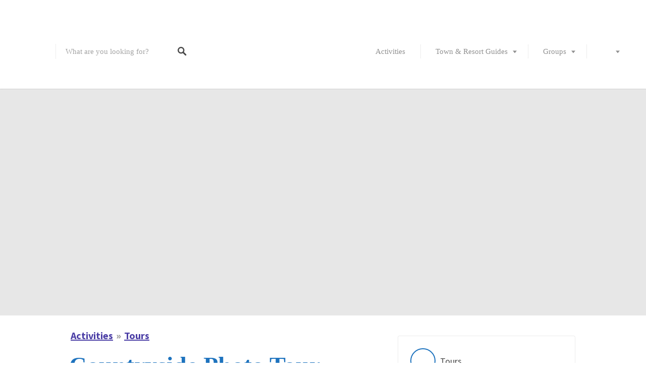

--- FILE ---
content_type: text/html; charset=UTF-8
request_url: https://algarvefun.com/activities/countryside-photo-tour-including-alte-village/
body_size: 79625
content:
<!DOCTYPE html>
<html lang="en-GB">
<head>
<meta charset="UTF-8">
<meta name="viewport" content="width=device-width, initial-scale=1, user-scalable=no">
<link rel="profile" href="http://gmpg.org/xfn/11">
<link rel="pingback" href="https://algarvefun.com/xmlrpc.php">

<link href="https://fonts.gstatic.com" rel="preconnect" crossorigin><meta name='robots' content='index, follow, max-image-preview:large, max-snippet:-1, max-video-preview:-1' />
	<style></style>
	<link rel="alternate" hreflang="en" href="https://algarvefun.com/activities/countryside-photo-tour-including-alte-village/" />
<link rel="alternate" hreflang="pt-pt" href="https://algarvefun.com/pt-pt/activities/passeio-fotografico-campo-vila-alte/" />
<link rel="alternate" hreflang="fr" href="https://algarvefun.com/fr/activities/excursion-photo-arriere-pays-alte-village/" />
<link rel="alternate" hreflang="es" href="https://algarvefun.com/es/activities/tour-fotografico-en-el-campo-villa-de-alte/" />
<link rel="alternate" hreflang="de" href="https://algarvefun.com/de/activities/fototour-land-besuch-in-alte/" />

	<!-- This site is optimized with the Yoast SEO Premium plugin v24.6 (Yoast SEO v26.8) - https://yoast.com/product/yoast-seo-premium-wordpress/ -->
	<title>Countryside Photo Tour including Alte Village - Unspoilt countryside &amp; villages</title>
<link data-rocket-prefetch href="https://www.gstatic.com" rel="dns-prefetch">
<link data-rocket-prefetch href="https://bat.bing.com" rel="dns-prefetch">
<link data-rocket-prefetch href="https://www.googletagmanager.com" rel="dns-prefetch">
<link data-rocket-prefetch href="https://www.google-analytics.com" rel="dns-prefetch">
<link data-rocket-prefetch href="https://fonts.googleapis.com" rel="dns-prefetch">
<link data-rocket-prefetch href="https://cdnjs.cloudflare.com" rel="dns-prefetch">
<link data-rocket-prefetch href="https://call.chatra.io" rel="dns-prefetch">
<link data-rocket-prefetch href="https://lite.ekomiapps.de" rel="dns-prefetch">
<link data-rocket-prefetch href="https://widgets.getsitecontrol.com" rel="dns-prefetch">
<link data-rocket-prefetch href="https://maps.google.com" rel="dns-prefetch">
<link data-rocket-prefetch href="https://www.google.com" rel="dns-prefetch">
<link data-rocket-preload as="style" href="https://fonts.googleapis.com/css2?family=Source%20Sans%20Pro:ital,wght@0,200;0,300;0,400;0,600;0,700;0,900;1,200;1,300;1,400;1,600;1,700;1,900&display=swap" rel="preload">
<link href="https://fonts.googleapis.com/css2?family=Source%20Sans%20Pro:ital,wght@0,200;0,300;0,400;0,600;0,700;0,900;1,200;1,300;1,400;1,600;1,700;1,900&display=swap" media="print" onload="this.media=&#039;all&#039;" rel="stylesheet">
<style id="wpr-usedcss">img:is([sizes=auto i],[sizes^="auto," i]){contain-intrinsic-size:3000px 1500px}@font-face{font-family:'Source Sans Pro';font-style:italic;font-weight:400;font-display:swap;src:url(https://fonts.gstatic.com/s/sourcesanspro/v23/6xK1dSBYKcSV-LCoeQqfX1RYOo3qPZ7nsDI.woff2) format('woff2');unicode-range:U+0000-00FF,U+0131,U+0152-0153,U+02BB-02BC,U+02C6,U+02DA,U+02DC,U+0304,U+0308,U+0329,U+2000-206F,U+20AC,U+2122,U+2191,U+2193,U+2212,U+2215,U+FEFF,U+FFFD}@font-face{font-family:'Source Sans Pro';font-style:normal;font-weight:400;font-display:swap;src:url(https://fonts.gstatic.com/s/sourcesanspro/v23/6xK3dSBYKcSV-LCoeQqfX1RYOo3qOK7l.woff2) format('woff2');unicode-range:U+0000-00FF,U+0131,U+0152-0153,U+02BB-02BC,U+02C6,U+02DA,U+02DC,U+0304,U+0308,U+0329,U+2000-206F,U+20AC,U+2122,U+2191,U+2193,U+2212,U+2215,U+FEFF,U+FFFD}@font-face{font-family:'Source Sans Pro';font-style:normal;font-weight:600;font-display:swap;src:url(https://fonts.gstatic.com/s/sourcesanspro/v23/6xKydSBYKcSV-LCoeQqfX1RYOo3i54rwlxdu.woff2) format('woff2');unicode-range:U+0000-00FF,U+0131,U+0152-0153,U+02BB-02BC,U+02C6,U+02DA,U+02DC,U+0304,U+0308,U+0329,U+2000-206F,U+20AC,U+2122,U+2191,U+2193,U+2212,U+2215,U+FEFF,U+FFFD}@font-face{font-family:'Source Sans Pro';font-style:normal;font-weight:700;font-display:swap;src:url(https://fonts.gstatic.com/s/sourcesanspro/v23/6xKydSBYKcSV-LCoeQqfX1RYOo3ig4vwlxdu.woff2) format('woff2');unicode-range:U+0000-00FF,U+0131,U+0152-0153,U+02BB-02BC,U+02C6,U+02DA,U+02DC,U+0304,U+0308,U+0329,U+2000-206F,U+20AC,U+2122,U+2191,U+2193,U+2212,U+2215,U+FEFF,U+FFFD}.select2-container{box-sizing:border-box;display:inline-block;margin:0;position:relative;vertical-align:middle}.select2-container .select2-selection--single{box-sizing:border-box;cursor:pointer;display:block;height:28px;user-select:none;-webkit-user-select:none}.select2-container .select2-selection--single .select2-selection__rendered{display:block;padding-left:8px;padding-right:20px;overflow:hidden;text-overflow:ellipsis;white-space:nowrap}.select2-container .select2-selection--single .select2-selection__clear{position:relative}.select2-container[dir=rtl] .select2-selection--single .select2-selection__rendered{padding-right:8px;padding-left:20px}.select2-container .select2-selection--multiple{box-sizing:border-box;cursor:pointer;display:block;min-height:32px;user-select:none;-webkit-user-select:none}.select2-container .select2-selection--multiple .select2-selection__rendered{display:inline-block;overflow:hidden;padding-left:8px;text-overflow:ellipsis;white-space:nowrap}.select2-container .select2-search--inline{float:left}.select2-container .select2-search--inline .select2-search__field{box-sizing:border-box;border:none;font-size:100%;margin-top:5px;padding:0}.select2-container .select2-search--inline .select2-search__field::-webkit-search-cancel-button{-webkit-appearance:none}.select2-dropdown{background-color:#fff;border:1px solid #aaa;border-radius:4px;box-sizing:border-box;display:block;position:absolute;left:-100000px;width:100%;z-index:1051}.select2-results{display:block}.select2-results__options{list-style:none;margin:0;padding:0}.select2-results__option{padding:6px;user-select:none;-webkit-user-select:none}.select2-results__option[aria-selected]{cursor:pointer}.select2-container--open .select2-dropdown{left:0}.select2-container--open .select2-dropdown--above{border-bottom:none;border-bottom-left-radius:0;border-bottom-right-radius:0}.select2-container--open .select2-dropdown--below{border-top:none;border-top-left-radius:0;border-top-right-radius:0}.select2-search--dropdown{display:block;padding:4px}.select2-search--dropdown .select2-search__field{padding:4px;width:100%;box-sizing:border-box}.select2-search--dropdown .select2-search__field::-webkit-search-cancel-button{-webkit-appearance:none}.select2-search--dropdown.select2-search--hide{display:none}.select2-close-mask{border:0;margin:0;padding:0;display:block;position:fixed;left:0;top:0;min-height:100%;min-width:100%;height:auto;width:auto;opacity:0;z-index:99;background-color:#fff}.select2-hidden-accessible{border:0!important;clip:rect(0 0 0 0)!important;-webkit-clip-path:inset(50%)!important;clip-path:inset(50%)!important;height:1px!important;overflow:hidden!important;padding:0!important;position:absolute!important;width:1px!important;white-space:nowrap!important}.select2-container--default .select2-selection--single{background-color:#fff;border:1px solid #aaa;border-radius:4px}.select2-container--default .select2-selection--single .select2-selection__rendered{color:#444;line-height:28px}.select2-container--default .select2-selection--single .select2-selection__clear{cursor:pointer;float:right;font-weight:700}.select2-container--default .select2-selection--single .select2-selection__placeholder{color:#999}.select2-container--default .select2-selection--single .select2-selection__arrow{height:26px;position:absolute;top:1px;right:1px;width:20px}.select2-container--default .select2-selection--single .select2-selection__arrow b{border-color:#888 transparent transparent;border-style:solid;border-width:5px 4px 0;height:0;left:50%;margin-left:-4px;margin-top:-2px;position:absolute;top:50%;width:0}.select2-container--default[dir=rtl] .select2-selection--single .select2-selection__clear{float:left}.select2-container--default[dir=rtl] .select2-selection--single .select2-selection__arrow{left:1px;right:auto}.select2-container--default.select2-container--disabled .select2-selection--single{background-color:#eee;cursor:default}.select2-container--default.select2-container--disabled .select2-selection--single .select2-selection__clear{display:none}.select2-container--default.select2-container--open .select2-selection--single .select2-selection__arrow b{border-color:transparent transparent #888;border-width:0 4px 5px}.select2-container--default .select2-selection--multiple{background-color:#fff;border:1px solid #aaa;border-radius:4px;cursor:text}.select2-container--default .select2-selection--multiple .select2-selection__rendered{box-sizing:border-box;list-style:none;margin:0;padding:0 5px;width:100%}.select2-container--default .select2-selection--multiple .select2-selection__rendered li{list-style:none}.select2-container--default .select2-selection--multiple .select2-selection__clear{cursor:pointer;float:right;font-weight:700;margin-top:5px;margin-right:10px;padding:1px}.select2-container--default .select2-selection--multiple .select2-selection__choice{background-color:#e4e4e4;border:1px solid #aaa;border-radius:4px;cursor:default;float:left;margin-right:5px;margin-top:5px;padding:0 5px}.select2-container--default .select2-selection--multiple .select2-selection__choice__remove{color:#999;cursor:pointer;display:inline-block;font-weight:700;margin-right:2px}.select2-container--default .select2-selection--multiple .select2-selection__choice__remove:hover{color:#333}.select2-container--default[dir=rtl] .select2-selection--multiple .select2-search--inline,.select2-container--default[dir=rtl] .select2-selection--multiple .select2-selection__choice{float:right}.select2-container--default[dir=rtl] .select2-selection--multiple .select2-selection__choice{margin-left:5px;margin-right:auto}.select2-container--default[dir=rtl] .select2-selection--multiple .select2-selection__choice__remove{margin-left:2px;margin-right:auto}.select2-container--default.select2-container--focus .select2-selection--multiple{border:1px solid #000;outline:0}.select2-container--default.select2-container--disabled .select2-selection--multiple{background-color:#eee;cursor:default}.select2-container--default.select2-container--disabled .select2-selection__choice__remove{display:none}.select2-container--default.select2-container--open.select2-container--above .select2-selection--multiple,.select2-container--default.select2-container--open.select2-container--above .select2-selection--single{border-top-left-radius:0;border-top-right-radius:0}.select2-container--default.select2-container--open.select2-container--below .select2-selection--multiple,.select2-container--default.select2-container--open.select2-container--below .select2-selection--single{border-bottom-left-radius:0;border-bottom-right-radius:0}.select2-container--default .select2-search--dropdown .select2-search__field{border:1px solid #aaa}.select2-container--default .select2-search--inline .select2-search__field{background:0 0;border:none;outline:0;box-shadow:none;-webkit-appearance:textfield}.select2-container--default .select2-results>.select2-results__options{max-height:200px;overflow-y:auto}.select2-container--default .select2-results__option[role=group]{padding:0}.select2-container--default .select2-results__option[aria-disabled=true]{color:#999}.select2-container--default .select2-results__option[aria-selected=true]{background-color:#ddd}.select2-container--default .select2-results__option .select2-results__option{padding-left:1em}.select2-container--default .select2-results__option .select2-results__option .select2-results__group{padding-left:0}.select2-container--default .select2-results__option .select2-results__option .select2-results__option{margin-left:-1em;padding-left:2em}.select2-container--default .select2-results__option .select2-results__option .select2-results__option .select2-results__option{margin-left:-2em;padding-left:3em}.select2-container--default .select2-results__option .select2-results__option .select2-results__option .select2-results__option .select2-results__option{margin-left:-3em;padding-left:4em}.select2-container--default .select2-results__option .select2-results__option .select2-results__option .select2-results__option .select2-results__option .select2-results__option{margin-left:-4em;padding-left:5em}.select2-container--default .select2-results__option .select2-results__option .select2-results__option .select2-results__option .select2-results__option .select2-results__option .select2-results__option{margin-left:-5em;padding-left:6em}.select2-container--default .select2-results__option--highlighted[aria-selected]{background-color:#5897fb;color:#fff}.select2-container--default .select2-results__group{cursor:default;display:block;padding:6px}.select2-container--classic .select2-selection--single{background-color:#f7f7f7;border:1px solid #aaa;border-radius:4px;outline:0;background-image:-webkit-linear-gradient(top,#fff 50%,#eee 100%);background-image:-o-linear-gradient(top,#fff 50%,#eee 100%);background-image:linear-gradient(to bottom,#fff 50%,#eee 100%);background-repeat:repeat-x}.select2-container--classic .select2-selection--single:focus{border:1px solid #5897fb}.select2-container--classic .select2-selection--single .select2-selection__rendered{color:#444;line-height:28px}.select2-container--classic .select2-selection--single .select2-selection__clear{cursor:pointer;float:right;font-weight:700;margin-right:10px}.select2-container--classic .select2-selection--single .select2-selection__placeholder{color:#999}.select2-container--classic .select2-selection--single .select2-selection__arrow{background-color:#ddd;border:none;border-left:1px solid #aaa;border-top-right-radius:4px;border-bottom-right-radius:4px;height:26px;position:absolute;top:1px;right:1px;width:20px;background-image:-webkit-linear-gradient(top,#eee 50%,#ccc 100%);background-image:-o-linear-gradient(top,#eee 50%,#ccc 100%);background-image:linear-gradient(to bottom,#eee 50%,#ccc 100%);background-repeat:repeat-x}.select2-container--classic .select2-selection--single .select2-selection__arrow b{border-color:#888 transparent transparent;border-style:solid;border-width:5px 4px 0;height:0;left:50%;margin-left:-4px;margin-top:-2px;position:absolute;top:50%;width:0}.select2-container--classic[dir=rtl] .select2-selection--single .select2-selection__clear{float:left}.select2-container--classic[dir=rtl] .select2-selection--single .select2-selection__arrow{border:none;border-right:1px solid #aaa;border-radius:0;border-top-left-radius:4px;border-bottom-left-radius:4px;left:1px;right:auto}.select2-container--classic.select2-container--open .select2-selection--single{border:1px solid #5897fb}.select2-container--classic.select2-container--open .select2-selection--single .select2-selection__arrow{background:0 0;border:none}.select2-container--classic.select2-container--open .select2-selection--single .select2-selection__arrow b{border-color:transparent transparent #888;border-width:0 4px 5px}.select2-container--classic.select2-container--open.select2-container--above .select2-selection--single{border-top:none;border-top-left-radius:0;border-top-right-radius:0;background-image:-webkit-linear-gradient(top,#fff 0,#eee 50%);background-image:-o-linear-gradient(top,#fff 0,#eee 50%);background-image:linear-gradient(to bottom,#fff 0,#eee 50%);background-repeat:repeat-x}.select2-container--classic.select2-container--open.select2-container--below .select2-selection--single{border-bottom:none;border-bottom-left-radius:0;border-bottom-right-radius:0;background-image:-webkit-linear-gradient(top,#eee 50%,#fff 100%);background-image:-o-linear-gradient(top,#eee 50%,#fff 100%);background-image:linear-gradient(to bottom,#eee 50%,#fff 100%);background-repeat:repeat-x}.select2-container--classic .select2-selection--multiple{background-color:#fff;border:1px solid #aaa;border-radius:4px;cursor:text;outline:0}.select2-container--classic .select2-selection--multiple:focus{border:1px solid #5897fb}.select2-container--classic .select2-selection--multiple .select2-selection__rendered{list-style:none;margin:0;padding:0 5px}.select2-container--classic .select2-selection--multiple .select2-selection__clear{display:none}.select2-container--classic .select2-selection--multiple .select2-selection__choice{background-color:#e4e4e4;border:1px solid #aaa;border-radius:4px;cursor:default;float:left;margin-right:5px;margin-top:5px;padding:0 5px}.select2-container--classic .select2-selection--multiple .select2-selection__choice__remove{color:#888;cursor:pointer;display:inline-block;font-weight:700;margin-right:2px}.select2-container--classic .select2-selection--multiple .select2-selection__choice__remove:hover{color:#555}.select2-container--classic[dir=rtl] .select2-selection--multiple .select2-selection__choice{float:right;margin-left:5px;margin-right:auto}.select2-container--classic[dir=rtl] .select2-selection--multiple .select2-selection__choice__remove{margin-left:2px;margin-right:auto}.select2-container--classic.select2-container--open .select2-selection--multiple{border:1px solid #5897fb}.select2-container--classic.select2-container--open.select2-container--above .select2-selection--multiple{border-top:none;border-top-left-radius:0;border-top-right-radius:0}.select2-container--classic.select2-container--open.select2-container--below .select2-selection--multiple{border-bottom:none;border-bottom-left-radius:0;border-bottom-right-radius:0}.select2-container--classic .select2-search--dropdown .select2-search__field{border:1px solid #aaa;outline:0}.select2-container--classic .select2-search--inline .select2-search__field{outline:0;box-shadow:none}.select2-container--classic .select2-dropdown{background-color:#fff;border:1px solid transparent}.select2-container--classic .select2-dropdown--above{border-bottom:none}.select2-container--classic .select2-dropdown--below{border-top:none}.select2-container--classic .select2-results>.select2-results__options{max-height:200px;overflow-y:auto}.select2-container--classic .select2-results__option[role=group]{padding:0}.select2-container--classic .select2-results__option[aria-disabled=true]{color:grey}.select2-container--classic .select2-results__option--highlighted[aria-selected]{background-color:#3875d7;color:#fff}.select2-container--classic .select2-results__group{cursor:default;display:block;padding:6px}.select2-container--classic.select2-container--open .select2-dropdown{border-color:#5897fb}ul.job_listings{border-top:1px solid #eee;margin:0;padding:0}ul.job_listings.loading{background:var(--wpr-bg-980a7abc-0995-4b27-bea6-c830ee2d1745) center 32px no-repeat;border-bottom:1px solid #eee;min-height:96px}ul.job_listings li.job_listing,ul.job_listings li.no_job_listings_found{border-bottom:1px solid #eee;list-style:none;margin:0;padding:0}ul.job_listings li.job_listing.job_position_filled a{opacity:.25}ul.job_listings li.job_listing.no_job_listings_found,ul.job_listings li.no_job_listings_found.no_job_listings_found{border-bottom:1px solid #eee;padding:1em}ul.job_listings li.job_listing a,ul.job_listings li.no_job_listings_found a{zoom:1;border:0;display:block;line-height:1.5em;overflow:hidden;padding:1em 1em 1em 2em;position:relative;text-decoration:none}ul.job_listings li.job_listing a:focus,ul.job_listings li.job_listing a:hover,ul.job_listings li.no_job_listings_found a:focus,ul.job_listings li.no_job_listings_found a:hover{background-color:#fcfcfc}ul.job_listings li.job_listing a img.company_logo,ul.job_listings li.no_job_listings_found a img.company_logo{box-shadow:none;float:left;height:42px;left:1em;margin-right:1em;position:absolute;vertical-align:middle;width:42px}ul.job_listings li.job_listing a div.location,ul.job_listings li.job_listing a div.position,ul.job_listings li.job_listing a ul.meta,ul.job_listings li.no_job_listings_found a div.location,ul.job_listings li.no_job_listings_found a div.position,ul.job_listings li.no_job_listings_found a ul.meta{box-sizing:border-box}ul.job_listings li.job_listing a div.position,ul.job_listings li.no_job_listings_found a div.position{float:left;line-height:1.5em;padding:0 0 0 42px;width:55%}ul.job_listings li.job_listing a div.position h3,ul.job_listings li.no_job_listings_found a div.position h3{font-size:inherit;line-height:inherit;margin:0;padding:0}ul.job_listings li.job_listing a div.position .company{color:#999}ul.job_listings li.job_listing a div.position .company .tagline{margin-left:.5em}ul.job_listings li.job_listing a div.location,ul.job_listings li.no_job_listings_found a div.location{color:#999;float:left;line-height:1.5em;padding:0 0 0 1em;text-align:left;width:25%}ul.job_listings li.job_listing a .meta,ul.job_listings li.no_job_listings_found a .meta{color:#999;float:right;line-height:1.5em;list-style:none;margin:0;padding:0 0 0 1em;text-align:right;width:20%}ul.job_listings li.job_listing a .meta li,ul.job_listings li.no_job_listings_found a .meta li{display:block;list-style:none;margin:0}ul.job_listings li.job_listing a .meta .job-type{font-weight:700}ul.job_listings li.job_listing.job_position_featured a{background:#fefee5}ul.job_listings li.job_listing.job_position_featured a:focus,ul.job_listings li.job_listing.job_position_featured a:hover{background-color:#fefed8}.widget ul.job_listings li.job_listing a{padding:1em 0}.widget ul.job_listings li.job_listing .image{float:left}.widget ul.job_listings li.job_listing .image img{left:0;position:relative}.widget ul.job_listings li.job_listing .content{overflow:hidden}.widget ul.job_listings li.job_listing .position{float:none;padding:0;width:auto}.widget ul.job_listings li.job_listing ul.meta{float:none;margin:0;padding:0;text-align:left;width:auto}.widget ul.job_listings li.job_listing ul.meta li{display:inline;float:none;font-weight:400;margin:0 .5em 0 0;padding:0}.widget ul.job_listings li.job_listing ul.meta li:after{content:"‣";padding:0 0 0 .5em}.widget ul.job_listings li.job_listing ul.meta li:last-child:after{content:""}.job-types .job-type,.job_listing .job-type{color:#f08d3c}.job-types .full-time,.job_listing .full-time{color:#90da36}.job-types .part-time,.job_listing .part-time{color:#f08d3c}.job-types .temporary,.job_listing .temporary{color:#d93674}.job-types .freelance,.job_listing .freelance{color:#39c}.job-types .internship,.job_listing .internship{color:#6033cc}@media only screen and (max-width:767px){ul.job_listings li.job_listing a,ul.job_listings li.no_job_listings_found a{padding:1em}ul.job_listings li.job_listing a img.company_logo,ul.job_listings li.no_job_listings_found a img.company_logo{visibility:hidden}ul.job_listings li.job_listing a div.position,ul.job_listings li.no_job_listings_found a div.position{float:left;padding:0;width:60%}ul.job_listings li.job_listing a div.location,ul.job_listings li.no_job_listings_found a div.location{float:right;font-size:.75em;line-height:2em;padding:0 0 0 1em;text-align:right;width:40%}ul.job_listings li.job_listing a .meta,ul.job_listings li.no_job_listings_found a .meta{float:right;font-size:.75em;line-height:2em;width:40%}ul.job_listings li.job_listing a .meta li,ul.job_listings li.no_job_listings_found a .meta li{font-size:1em}}.job-manager-form fieldset{zoom:1;border:0;border-bottom:1px solid #eee;line-height:2em;margin:0 0 1em;padding:0 0 1em}.job-manager-form fieldset:after,.job-manager-form fieldset:before{content:"";display:table}.job-manager-form fieldset:after{clear:both}.job-manager-form fieldset label:not(.full-line-checkbox-field label){display:block;float:left;margin:0;vertical-align:middle;width:29%}.job-manager-form fieldset label:not(.full-line-checkbox-field label) small{font-size:.83em;opacity:.75}.job-manager-form fieldset div.field:not(.full-line-checkbox-field){float:right;vertical-align:middle;width:70%}.job-manager-form fieldset abbr.required{border:0;color:red;font-weight:700}.job-manager-form fieldset select,.job-manager-form fieldset textarea{box-sizing:border-box;margin:0;vertical-align:middle;width:100%}.job-manager-form fieldset small.description{display:block;font-size:.83em;line-height:1.2em;margin:1.2em 0 0;opacity:.75}.job-manager-form input[type=submit].disabled,.job-manager-form input[type=submit]:disabled{cursor:not-allowed;opacity:.5}.job-manager-form .select2-container{font-size:1rem}.job-manager-form .select2-container input.select2-search__field{height:unset;width:100%!important}.job-manager-form .select2-container .select2-selection--multiple .select2-selection__rendered{display:block;padding:0}.job-manager-form .select2-container .select2-selection--multiple .select2-selection__rendered li{margin:5px}.job-manager-form .select2-container .select2-selection--multiple .select2-selection__rendered input{padding:0 5px}.select2-container .select2-dropdown{font-size:1rem}div.job_listings{margin-bottom:1em}div.job_listings ul.job_listings{margin:0}.single_job_listing .meta{zoom:1;clear:both;list-style:none;margin:0 0 1.5em;overflow:hidden;padding:0}.single_job_listing .meta li{color:#999;float:left;line-height:1em;margin:0 1em 0 0;padding:.5em}.single_job_listing .meta .location:before{content:""}.single_job_listing .meta .location:before{-webkit-font-smoothing:antialiased;display:inline-block;font-family:job-manager!important;font-size:16px;font-style:normal;font-weight:400;height:16px;margin:0 2px 0 0;text-decoration:none;vertical-align:top;width:16px}.single_job_listing .job_description{margin:0 0 1.5em}.job_filters{zoom:1;background:#eee}.job_filters:after,.job_filters:before{content:"";display:table}.job_filters:after{clear:both}.job_filters .search_jobs{zoom:1;padding:1em}.job_filters .search_jobs:after,.job_filters .search_jobs:before{content:"";display:table}.job_filters .search_jobs:after{clear:both}.job_filters .search_jobs div{box-sizing:border-box}.job_filters .search_jobs div label{display:none}.job_filters .search_jobs div.search_keywords{float:left;padding-right:.5em;width:50%}@media(max-width:480px){.job_filters .search_jobs div.search_keywords{padding-right:0;width:100%}}.job_filters .search_jobs div.search_categories{clear:both;padding-top:.5em;width:100%}.job_filters .search_jobs div .showing_jobs a{padding:.25em}.job_filters .search_jobs div .showing_jobs a.active{background:#ddd;text-decoration:none}.job_filters .search_jobs input,.job_filters .search_jobs select{box-sizing:border-box;width:100%}.job_filters .showing_jobs{background:#f9f9f9;border-top:1px solid #e5e5e5;display:none;font-size:.83em;padding:.5em 1em}.job_filters .showing_jobs a{border:0;float:right;padding-left:10px}.job_listing_preview{border:5px solid #eee;padding:0 1em 1em}.job_listing_preview_title{background:#eee;padding:.5em 1em;position:relative;vertical-align:middle}.job_listing_preview_title h2{clear:none;margin:0}.job_listing_preview_title .button{float:right;margin-left:.25em}.chosen-container{width:100%!important}.rtl .job-manager-form label{float:right}.rtl .job-manager-form div.field{float:left}.rtl .single_job_listing .meta li{float:right;margin:0 0 0 1em}#wpadminbar~span.select2-container,body.admin-bar>span.select2-container{padding-top:32px}@media screen and (max-width:782px){.job-manager-form fieldset div.field:not(.full-line-checkbox-field),.job-manager-form fieldset label:not(.full-line-checkbox-field label){float:none;width:100%}#wpadminbar~span.select2-container,body.admin-bar>span.select2-container{padding-top:46px}}.wpml-ls-menu-item .wpml-ls-flag{display:inline;vertical-align:baseline;width:18px;height:12px}.wpml-ls-menu-item .wpml-ls-flag{display:inline;vertical-align:baseline}.wpml-ls-menu-item .wpml-ls-flag+span{margin-left:.3em}.rtl .wpml-ls-menu-item .wpml-ls-flag+span{margin-left:0;margin-right:.3em}.card__footer:after,.grid:after,.is--iele10 .widget_listing_sidebar_gallery .listing-gallery__header:after,.job_filters .showing_jobs:after,.nav-links:after,.page .entry-content:after,.single-job_listing .single_job_listing:after,.single:not(.single-job_listing) .entry-content:after,.widget_listing_content .job_description:after{clear:both;content:" ";display:table}.icon{display:inline-block;font:14px/1 FontAwesome;font-size:inherit;-moz-osx-font-smoothing:grayscale;-webkit-font-smoothing:antialiased;text-rendering:auto}.sr-only{border:0;clip:rect(0,0,0,0);height:1px;margin:-1px;overflow:hidden;padding:0;position:absolute;width:1px}.single-product .stars a:before,.widget--footer [id*=social] .menu-item:not(.menu-item-language) a:before,input[type=checkbox]:checked:before{font-family:FontAwesome;-webkit-font-smoothing:antialiased;text-align:center}button,dd,figure,h1,h2,h3,h4,p,td,th,ul{border:0;margin:0;padding:0}body{margin:0}img{border:0}button{background:0}a,button{color:inherit}a,button{cursor:pointer}.widget--footer [id*=social] .menu-item:not(.menu-item-language) a,.widget--footer [id*=social] .menu-item:not(.menu-item-language) a:before,li,main{display:block}.site-header,.site-header .menu-wrapper,.site-header .search-form,.site-header .site-branding{display:-webkit-box;display:-ms-flexbox;display:flex;display:-webkit-flex}button{font:inherit}button{-webkit-font-smoothing:inherit}strong{font-weight:700}button{letter-spacing:inherit}a{text-decoration:none}button{overflow:visible}img{max-width:100%}img{height:auto}a,button{-webkit-transition-duration:.1s;transition-duration:.1s}.widget--footer [id*=social] .menu-item:not(.menu-item-language) a:before{visibility:visible}.widget--footer [id*=social] .menu-item:not(.menu-item-language) a:before{pointer-events:auto}::-moz-focus-inner{border:0;padding:0}*,:after,:before{-webkit-box-sizing:border-box;box-sizing:border-box}.entry-content ul,.listing-sidebar .widget_listing_content ul{padding-left:1.375rem}.entry-content ul ul,.listing-sidebar .widget_listing_content ul ul{list-style:initial;margin:0 0 -.5em;padding-left:2em}.entry-content ul li,.listing-sidebar .widget_listing_content ul li{display:list-item;padding:.25em 0;position:relative}@media not screen and (min-width:740px){.entry-content ul li,.listing-sidebar .widget_listing_content ul li{margin-left:0;padding-left:0}}.entry-content ul li:last-child,.listing-sidebar .widget_listing_content ul li:last-child{border-bottom:0}.entry-content ul,.listing-sidebar .widget_listing_content ul{list-style:initial}.entry-content table:not(.cart-totals):not(.ui-datepicker-calendar){background:#fff;border:1px solid rgba(0,0,0,.075);border-collapse:separate;border-radius:8px;border-spacing:0;font-size:14px;table-layout:auto;width:100%}.entry-content table:not(.cart-totals):not(.ui-datepicker-calendar) th{text-align:left;white-space:nowrap}.entry-content table:not(.cart-totals):not(.ui-datepicker-calendar) tr{border-bottom:1px solid rgba(0,0,0,.075)}table>.entry-content table:not(.cart-totals):not(.ui-datepicker-calendar) tr:last-child,table>:last-child>.entry-content table:not(.cart-totals):not(.ui-datepicker-calendar) tr:last-child{border-bottom:0}.entry-content table:not(.cart-totals):not(.ui-datepicker-calendar) td,.entry-content table:not(.cart-totals):not(.ui-datepicker-calendar) th{font-size:14px;padding:18px 10px;vertical-align:middle}.entry-content table:not(.cart-totals):not(.ui-datepicker-calendar) td:first-child,.entry-content table:not(.cart-totals):not(.ui-datepicker-calendar) th:first-child{padding-left:20px}.entry-content table:not(.cart-totals):not(.ui-datepicker-calendar) td:last-child,.entry-content table:not(.cart-totals):not(.ui-datepicker-calendar) th:last-child{padding-right:20px}.entry-content table:not(.cart-totals):not(.ui-datepicker-calendar) td{color:#919191;height:60px}.entry-content table:not(.cart-totals):not(.ui-datepicker-calendar) td a:not([class*=job-dashboard-action]){color:#484848}.entry-content table:not(.cart-totals):not(.ui-datepicker-calendar) tr+tr td,.entry-content table:not(.cart-totals):not(.ui-datepicker-calendar) tr+tr th{border-top:1px solid rgba(0,0,0,.075)}@media not screen and (min-width:900px){.entry-content table:not(.cart-totals):not(.ui-datepicker-calendar){border-collapse:collapse}.entry-content table:not(.cart-totals):not(.ui-datepicker-calendar) tr{display:block;margin-bottom:20px;padding-bottom:10px}.entry-content table:not(.cart-totals):not(.ui-datepicker-calendar) tr:last-child{border-bottom:0;margin-bottom:0}.entry-content table:not(.cart-totals):not(.ui-datepicker-calendar) td{display:block;height:auto;text-align:left!important}.entry-content table:not(.cart-totals):not(.ui-datepicker-calendar) td:empty{display:none}.entry-content table:not(.cart-totals):not(.ui-datepicker-calendar) td,.entry-content table:not(.cart-totals):not(.ui-datepicker-calendar) th{padding-left:20px;padding-right:20px}.entry-content table:not(.cart-totals):not(.ui-datepicker-calendar) tr+tr td{border-top:0}}h1,h2,h3,h4{color:#5d5c5c;-webkit-font-feature-settings:"dlig" 1,"liga" 1,"lnum" 1,"kern" 1;font-feature-settings:"dlig" 1,"liga" 1,"lnum" 1,"kern" 1}h1+h1,h1+h2,h1+h3,h1+h4,h2+h1,h2+h2,h2+h3,h2+h4,h3+h1,h3+h2,h3+h3,h3+h4,h4+h1,h4+h2,h4+h3,h4+h4{margin-top:0}.entry-title,h1{font-size:3rem;font-weight:400;line-height:1.27}h2{font-size:2.25rem;font-weight:400;line-height:1.33}h3{font-size:1.5rem;font-weight:400;margin-bottom:1rem}h4{font-size:1.125rem;font-weight:700;letter-spacing:1px;margin-bottom:.5rem;text-transform:uppercase}.entry-title,h1{font-size:1.5rem}@media only screen and (min-width:740px){.entry-title,h1{font-size:3rem}}.entry-content a,.listing-sidebar .widget_listing_content a{color:#ff4d55;-webkit-transition:color .1s linear,background-color .1s ease-out;transition:color .1s linear,background-color .1s ease-out}.entry-content a:hover,.listing-sidebar .widget_listing_content a:hover{color:#484848}.select2-container .select2-choice,.select2-container--default .select2-selection--single .select2-selection__rendered,input[type=color],input[type=date],input[type=datetime],input[type=email],input[type=month],input[type=number],input[type=password],input[type=search],input[type=tel],input[type=text],input[type=time],input[type=url],input[type=week],select,textarea{border:1px solid rgba(0,0,0,.075);border-radius:3px;display:block;outline:0;padding:.8125rem .9375rem;vertical-align:middle;width:100%;-webkit-appearance:none;-moz-appearance:none;appearance:none}.lt-ie9 .select2-container .select2-choice input,.lt-ie9 .select2-container--default .select2-selection--single .select2-selection__rendered input{outline:0;padding:12px 0;width:100%}input[type=file]{border:0}fieldset{border:0;margin:0;padding:0}.select2-container--default .select2-selection--single .select2-selection__rendered,input,select,textarea{background:#fff;border:1px solid rgba(0,0,0,.075);border-radius:3px;-webkit-box-shadow:none;box-shadow:none;font-size:14.95px;line-height:normal}.select2-container--default .select2-selection--single .select2-selection__rendered::-webkit-input-placeholder,input::-webkit-input-placeholder,select::-webkit-input-placeholder,textarea::-webkit-input-placeholder{color:#919191;font-style:normal;font-weight:300;opacity:1}.select2-container--default .select2-selection--single .select2-selection__rendered:-moz-placeholder,input:-moz-placeholder,select:-moz-placeholder,textarea:-moz-placeholder{color:#919191;font-style:normal;font-weight:300;opacity:1}.select2-container--default .select2-selection--single .select2-selection__rendered::-moz-placeholder,input::-moz-placeholder,select::-moz-placeholder,textarea::-moz-placeholder{color:#919191;font-style:normal;font-weight:300;opacity:1}.select2-container--default .select2-selection--single .select2-selection__rendered:-ms-input-placeholder,input:-ms-input-placeholder,select:-ms-input-placeholder,textarea:-ms-input-placeholder{color:#919191;font-style:normal;font-weight:300;opacity:1}select{background-image:var(--wpr-bg-c98e2611-3c13-4324-897e-abcf922e4a90);background-position:calc(100% - 10px) 15px;background-repeat:no-repeat;cursor:pointer;padding-right:32px;white-space:nowrap}label{color:#484848;font-size:14.95px;font-weight:600;line-height:1.67}input[type=checkbox]{border:1px solid rgba(0,0,0,.075);cursor:pointer;height:22px;position:relative;vertical-align:middle;width:22px;-webkit-appearance:none}input[type=checkbox]:checked:before{content:"";left:50%;position:absolute;top:50%;-webkit-transform:translateX(-50%) translateY(-50%);transform:translateX(-50%) translateY(-50%)}.checkbox,.radio{display:block;margin-bottom:6px;margin-top:6px;padding-left:3px;vertical-align:middle}.checkbox label,.radio label{cursor:pointer;display:inline;font-weight:400;margin-bottom:0}.checkbox input[type=checkbox],.radio input[type=radio]{float:left;margin-left:12px}.checkbox+.checkbox,.radio+.radio{margin-top:-6px}.select2-choice .select2-chosen{font-size:14.95px;line-height:normal}.select2-container--default .select2-selection--single .select2-selection__rendered{border:0}.select2-container .select2-selection--single{border:1px solid rgba(0,0,0,.075);height:auto}.select2-dropdown{border-color:rgba(0,0,0,.075)}.select2-container--open.select2-container--below .select2-selection--single{border-bottom:0}.select2-container--open.select2-container--above .select2-selection--single{border-top:0}.select2-dropdown--above .select2-search--dropdown{padding-top:.8125rem}.select2-results[class] li{margin:0}.select2-container--default .select2-selection--single .select2-selection__arrow{right:7px;top:10px}.listing-sidebar--secondary form input:not([type=submit]),.listing-sidebar--secondary form select,.listing-sidebar--secondary form textarea{background-color:#fff;color:#484848;font-size:14px;line-height:1.3;margin-bottom:.5em;padding:8px 13px}.listing-sidebar label{display:block}.listing-sidebar--secondary form label{display:block;font-size:14px;font-weight:400}.listing-sidebar--secondary form input[type=color],.listing-sidebar--secondary form input[type=date],.listing-sidebar--secondary form input[type=datetime],.listing-sidebar--secondary form input[type=email],.listing-sidebar--secondary form input[type=month],.listing-sidebar--secondary form input[type=number],.listing-sidebar--secondary form input[type=password],.listing-sidebar--secondary form input[type=search],.listing-sidebar--secondary form input[type=tel],.listing-sidebar--secondary form input[type=text],.listing-sidebar--secondary form input[type=time],.listing-sidebar--secondary form input[type=url],.listing-sidebar--secondary form input[type=week],.listing-sidebar--secondary form select,.listing-sidebar--secondary form textarea{border-radius:2px}.listing-sidebar--secondary form select{padding-right:32px}.listing-sidebar--secondary form button,.listing-sidebar--secondary form input[type=submit]{width:100%}.listing-sidebar--secondary form input[type=file]{line-height:1;padding:0}.listing-sidebar--secondary form input[type=number]{padding-right:8px}.listing-sidebar--secondary form input[type=checkbox]{height:28px}.listing-sidebar--secondary form .search-submit{z-index:-1}.listing-sidebar--secondary .wpcf7 p{position:relative}.listing-sidebar--secondary .wpcf7 div.wpcf7-response-output{border-radius:4px;font-size:14px;line-height:1.3;margin:0;padding:8px 13px}.listing-sidebar--secondary .wpcf7 span.wpcf7-not-valid-tip{font-size:14px;position:relative;top:-4px}@font-face{font-display:swap;font-family:Hanken;font-weight:700;src:url("https://algarvefun.com/wp-content/themes/listable/assets/fonts/hanken/hanken-book-webfont.eot");src:url("https://algarvefun.com/wp-content/themes/listable/assets/fonts/hanken/hanken-book-webfont.eot?#iefix") format("embedded-opentype"),url("https://algarvefun.com/wp-content/themes/listable/assets/fonts/hanken/hanken-book-webfont.woff2") format("woff2"),url("https://algarvefun.com/wp-content/themes/listable/assets/fonts/hanken/hanken-book-webfont.woff") format("woff"),url("https://algarvefun.com/wp-content/themes/listable/assets/fonts/hanken/hanken-book-webfont.ttf") format("truetype"),url("https://algarvefun.com/wp-content/themes/listable/assets/fonts/hanken/hanken-book-webfont.svg#Hanken") format("svg")}@font-face{font-display:swap;font-family:Hanken;font-weight:400;src:url("https://algarvefun.com/wp-content/themes/listable/assets/fonts/hanken/hanken-light-webfont.eot");src:url("https://algarvefun.com/wp-content/themes/listable/assets/fonts/hanken/hanken-light-webfont.eot?#iefix") format("embedded-opentype"),url("https://algarvefun.com/wp-content/themes/listable/assets/fonts/hanken/hanken-light-webfont.woff2") format("woff2"),url("https://algarvefun.com/wp-content/themes/listable/assets/fonts/hanken/hanken-light-webfont.woff") format("woff"),url("https://algarvefun.com/wp-content/themes/listable/assets/fonts/hanken/hanken-light-webfont.ttf") format("truetype"),url("https://algarvefun.com/wp-content/themes/listable/assets/fonts/hanken/hanken-light-webfont.svg#Hanken") format("svg")}.card--feature .card__content,.footer-text-area,.listing-sidebar .widget:not(.widget_listing_content) h2,.listing-sidebar .widget:not(.widget_listing_content) h3,.rating,.select2-container--default .select2-selection--single .select2-selection__rendered,.select2-drop,.widget--footer .search-form .search-field,.woocommerce-account.logged-in .address h3,html,input,label,select,textarea{font-family:'Source Sans Pro',Helvetica,sans-serif}.card--feature .card__title,.entry-title,.page-add-listing fieldset:first-child label,.primary-menu>ul,.results,.search_jobs select,.secondary-menu>ul,h1,h2,h3,ul.primary-menu,ul.secondary-menu{font-family:Hanken,sans-serif}.card,.description,.page-template-front_page .search_jobs--frontpage .search-submit,.search-form .search-field,button[type=submit],input[type=submit]{font-family:Hanken,sans-serif;font-weight:400}html{color:#484848;font-size:100%;line-height:1.5}.entry-content li,.listing-sidebar .widget_listing_content li,p{-webkit-font-feature-settings:"kern" 1,"onum" 1,"liga" 1;font-feature-settings:"kern" 1,"onum" 1,"liga" 1}h1,h2,h3,h4{margin-bottom:.3125rem}hr{background-clip:content-box;background-color:rgba(0,0,0,.075);border:0;border-bottom:50px solid transparent;border-top:50px solid transparent;-webkit-box-sizing:border-box;box-sizing:border-box;clear:both;display:block;height:101px;margin:0}hr:first-child,hr:last-child{height:51px}hr:first-child{border-top:0}hr:last-child{border-bottom:0}.description{color:#919191;display:block;font-size:1.125rem;text-align:center}.entry-title{margin-bottom:1.125rem}.entry-content,.listing-sidebar .widget_listing_content{line-height:1.7}.entry-content h1,.entry-content h2,.entry-content h3,.entry-content h4,.listing-sidebar .widget_listing_content h1,.listing-sidebar .widget_listing_content h2,.listing-sidebar .widget_listing_content h3,.listing-sidebar .widget_listing_content h4{margin-top:3.5rem}.entry-content>:first-child,.listing-sidebar .widget_listing_content>:first-child{margin-top:0}body{font-size:.875rem}@media only screen and (min-width:740px){.entry-title{margin-bottom:1.25rem}body{font-size:.93437rem}.archive .postcards .grid__item,.blog .postcards .grid__item,.search .postcards .grid__item{width:50%}}@media only screen and (min-width:900px){a[href*=jpg] img,a[href*=png] img{-webkit-transition:opacity .3s;transition:opacity .3s;will-change:opacity}a[href*=jpg]:hover img,a[href*=png]:hover img{opacity:.85}.gallery a[href*=jpg]:hover img,.gallery a[href*=png]:hover img,.widget a[href*=jpg]:hover img,.widget a[href*=png]:hover img{opacity:.75}body{font-size:1rem}}.site-header{background-color:#fff;-ms-flex-direction:row;flex-direction:row;height:50px;width:100%;z-index:550;-webkit-box-direction:normal;-webkit-box-orient:horizontal;flex-basis:50px;-ms-flex-negative:0;-ms-flex-preferred-size:50px;-webkit-flex-shrink:0;flex-shrink:0;-ms-flex-wrap:wrap;flex-wrap:wrap}@media only screen and (min-width:480px){.site-header{height:60px;flex-basis:60px;-ms-flex-preferred-size:60px}}.site-header .menu-wrapper,.site-header .search-form,.site-header .site-branding{-ms-flex-align:center;-webkit-align-items:center;align-items:center;-webkit-box-align:center}@media not screen and (min-width:900px){.site-header .menu-wrapper,.site-header .search-form,.site-header .site-branding{margin:0;-webkit-box-flex:1;flex-basis:33%;flex-grow:1;-ms-flex-negative:1;-ms-flex-positive:1;-ms-flex-preferred-size:33%;flex-shrink:1}}.page-template-front_page .search_jobs--frontpage .search-submit,button[type=submit],input[type=submit]{background-color:#ff4d55;border:0;border-radius:4px;color:#fff;cursor:pointer;display:inline-block;font-size:14.95px;padding:12px 24px;text-align:center;-webkit-transition:background-color .1s ease-out;transition:.1s background-color ease-out;-webkit-appearance:none}.page-template-front_page .search_jobs--frontpage .search-submit:focus,.page-template-front_page .search_jobs--frontpage .search-submit:hover,button[type=submit]:focus,button[type=submit]:hover,input[type=submit]:focus,input[type=submit]:hover{background-color:#484848}.page-template-front_page .search_jobs--frontpage [disabled].search-submit,button[disabled][type=submit],input[disabled][type=submit]{opacity:.5;pointer-events:none}.entry-content .page-template-front_page .search_jobs--frontpage a.search-submit,.entry-content .page-template-front_page .search_jobs--frontpage a.search-submit:hover,.page-template-front_page .search_jobs--frontpage .entry-content a.search-submit,.page-template-front_page .search_jobs--frontpage .entry-content a.search-submit:hover{color:#fff}.card{background:#fff;border:1px solid rgba(0,0,0,.075);border-radius:8px;color:#ababab;overflow:hidden;-webkit-transition:opacity .3s ease-in-out,-webkit-box-shadow .1s ease-out;transition:opacity .3s ease-in-out,-webkit-box-shadow .1s ease-out;transition:box-shadow .1s ease-out,opacity .3s ease-in-out;transition:box-shadow .1s ease-out,opacity .3s ease-in-out,-webkit-box-shadow .1s ease-out}.loading .card{opacity:0}.card__image{background:center no-repeat rgba(0,0,0,.075);background-size:cover;position:relative}.card__image:after{content:"";display:block;padding-top:60%}.card__content{color:#ababab;font-size:14.95px;padding:16px}.card__content p{margin:0}.card__title.card__title{color:#484848;font-size:24px;font-weight:400;-webkit-hyphens:none;hyphens:none;line-height:28px/24px;margin:0;margin-bottom:4px;-ms-hyphens:none}.flexbox .card,.flexbox .card--listing .card__content,.flexbox .card>a{display:-webkit-box;display:-ms-flexbox;display:flex;-ms-flex-direction:column;flex-direction:column;-webkit-box-direction:normal;-webkit-box-flex:1;-webkit-box-orient:vertical;flex-grow:1;-ms-flex-positive:1}.flexbox .card__tagline{-webkit-box-flex:1;flex-grow:1;-ms-flex-positive:1}.card--listing .card__content{padding-top:32px}@media only screen and (min-width:560px) and (max-width:900px),(min-width:740px) and (max-width:1200px){.card__content{padding:13px}.card__title.card__title{font-size:21px;margin-bottom:0}.card--listing .card__content{font-size:14px;line-height:18px/14px;padding-top:26px}}.card--listing .card__title{color:#ff4d55}.card--listing.is--featured .card__image:before{background-image:-webkit-gradient(linear,left top,left bottom,color-stop(95%,transparent),to(#000));background-image:linear-gradient(-180deg,transparent 95%,#000 100%);content:"";height:100%;left:0;opacity:.5;position:absolute;top:0;width:100%}.card__featured-tag{background-color:#ff4d55;border-radius:2px;color:#fff;display:block;font-size:10px;font-weight:700;left:14px;letter-spacing:.1em;padding:1px 4px;position:absolute;text-transform:uppercase;top:14px}.card__pin svg{display:block}.card__address,.card__rating{margin-bottom:10px;margin-top:10px}.card__footer{margin-bottom:-10px;margin-top:10px}.card__rating{color:#ff4d55;float:left;margin-right:10px}.card__address{overflow:hidden}.card__tags.card__tags{float:right;list-style:none;margin-bottom:0;margin-top:10px;padding:0}.card__tags.card__tags>li{float:left;margin-bottom:10px;margin-left:10px;padding:0}.no-flexbox .card__tags.card__tags{max-width:100px}.card__tag{border:2px solid #ff4d55;border-radius:50%;height:40px;overflow:hidden;position:relative;width:40px}.card__tag .pin__icon{left:50%;top:50%}.card__tag .pin__icon img{top:0}@media only screen and (min-width:560px) and (max-width:900px),(min-width:740px) and (max-width:1200px){.card__footer{margin-top:14px}.card__tag{height:36px;width:36px}.card__tag svg{height:22px;width:22px}}.pin__icon img,.pin__icon svg{margin:0!important;max-height:30px;max-width:30px;min-height:20px;min-width:20px}.flexbox .card__footer{display:-webkit-box;display:-ms-flexbox;display:flex;-ms-flex-align:center;align-items:center;-webkit-box-align:center;-ms-flex-wrap:wrap;flex-wrap:wrap}.flexbox .card__tags{display:-webkit-box;display:-ms-flexbox;display:flex;-ms-flex-order:2;-ms-flex-pack:end;-webkit-box-flex:1;-webkit-box-ordinal-group:3;-webkit-box-pack:end;flex-grow:1;-ms-flex-positive:1;-ms-flex-wrap:wrap;flex-wrap:wrap;justify-content:flex-end;order:2}.flexbox .card__address{-webkit-box-flex:100;-ms-flex:100 0 7.5em;flex:100 0 7.5em}.card--post.sticky .card__image{border:0 solid transparent;border-width:0 1px}.card--post .card__content{display:-webkit-box;display:-ms-flexbox;display:flex;-ms-flex-direction:column;flex-direction:column;-ms-flex-pack:justify;font-size:14px;padding-bottom:32px;padding-top:32px;-webkit-box-direction:normal;-webkit-box-flex:1;-webkit-box-orient:vertical;-webkit-box-pack:justify;flex-grow:1;-ms-flex-positive:1;justify-content:space-between}.card--post .card__image:after{padding-top:100%}.card--post .card__title{font-size:24px;margin-bottom:17px}.card--post ul.card__links{padding-left:0}.card--post ul.card__links:before{content:" \00B7 ";padding:0 .25em}.card--post ul.card__links,.card--post ul.card__links>li{display:inline}.card--feature .card__content{font-size:16px;font-weight:300;padding-bottom:32px}.card--feature .card__content>img,.card--feature .card__content>svg{display:inline-block;margin:0 auto}.card--feature .card__content>img{margin-bottom:15px}.card--feature .card__title{margin-bottom:5px}.postcards .grid__item{display:-webkit-box;display:-ms-flexbox;display:flex;-ms-flex-direction:column;flex-direction:column;-webkit-box-direction:normal;-webkit-box-orient:vertical}.archive .postcards .grid__item,.blog .postcards .grid__item,.search .postcards .grid__item{padding-bottom:24px;padding-left:24px}.entry-featured-carousel{direction:ltr;position:relative}.entry-featured-carousel.carousel-center{text-align:center}.entry-featured-carousel.is--at-end .gallery-arrow-next{opacity:0;pointer-events:none}.entry-featured-carousel.is--at-start .gallery-arrow-prev{opacity:0;pointer-events:none}.entry-featured-gallery{background:rgba(0,0,0,.075);display:-webkit-box;display:-ms-flexbox;display:flex;font-size:0;overflow-x:auto;overflow-y:hidden;-webkit-overflow-scrolling:touch;white-space:nowrap}.entry-featured-image{height:275px;margin-right:3px;max-width:none;width:auto;-webkit-box-flex:0;-ms-flex:0 0 auto;flex:0 0 auto}.entry-featured-image:last-child{margin-right:0}@media only screen and (min-width:480px){.entry-featured-image{height:450px}}.gallery-arrow{background:#fff;border-radius:50%;color:#ff4d55;cursor:pointer;height:48px;opacity:0;position:absolute;top:50%;-webkit-transform:translateY(-50%) translateZ(0);transform:translateY(-50%) translateZ(0);-webkit-transition:opacity .3s ease-in-out;transition:opacity .3s ease-in-out;width:48px}.gallery-arrow svg{left:50%;pointer-events:none;position:absolute;top:50%;-webkit-transform:translate(-50%,-50%);transform:translate(-50%,-50%)}.gallery-arrow.is--ready{opacity:1}.mfp-container .gallery-arrow{z-index:2005}.gallery-arrow-prev svg{-webkit-transform:translate(-50%,-50%) scaleX(-1);transform:translate(-50%,-50%) scaleX(-1)}.gallery-arrow-prev{left:20px}.gallery-arrow-next{right:20px}.grid__item{display:block;float:left;width:100%}.grid__item--widget,.jobs-by-tags-page ul.job_listings .grid__item{padding-bottom:24px;padding-left:24px;width:100%}@media only screen and (min-width:900px){.archive .postcards .grid__item,.blog .postcards .grid__item,.search .postcards .grid__item{width:33.3%}.grid__item--widget,.jobs-by-tags-page ul.job_listings .grid__item{width:33.333333%}.myflex.no-map .grid.job_listings>.grid__item,.myflex.no-map .job_listings.product-content>.grid__item{width:calc(100%/3)}}.grid__item--widget .card--post a,.grid__item--widget .posted-on a,.jobs-by-tags-page ul.job_listings .grid__item .card--post a,.jobs-by-tags-page ul.job_listings .grid__item .posted-on a{color:#ababab}.grid__item--widget .card--post a:hover,.grid__item--widget .posted-on a:hover,.jobs-by-tags-page ul.job_listings .grid__item .card--post a:hover,.jobs-by-tags-page ul.job_listings .grid__item .posted-on a:hover{color:#ff4d55}.grid__item--widget,.jobs-by-tags-page ul.job_listings .grid__item{display:-webkit-box;display:-ms-flexbox;display:flex;-ms-flex-direction:column;flex-direction:column;-webkit-box-direction:normal;-webkit-box-orient:vertical}.grid__item--widget>*,.jobs-by-tags-page ul.job_listings .grid__item>*{-webkit-box-flex:1;flex-grow:1;-ms-flex-positive:1}.leaflet-image-layer,.leaflet-layer,.leaflet-tile,.leaflet-tile-container,.leaflet-zoom-box{left:0;position:absolute;top:0}.leaflet-container{overflow:hidden;-ms-touch-action:none}.leaflet-tile{-webkit-user-drag:none;-webkit-user-select:none;-moz-user-select:none;-ms-user-select:none;user-select:none}.leaflet-container img{max-width:none!important}.leaflet-container img.leaflet-image-layer{max-width:15000px!important}.leaflet-tile{-webkit-filter:inherit;filter:inherit;visibility:hidden}.leaflet-tile-loaded{visibility:inherit}.leaflet-zoom-box{height:0;width:0}.leaflet-vml-shape{height:1px;width:1px}.lvml{display:inline-block;position:absolute;behavior:url(#default#VML)}.leaflet-control{pointer-events:auto;position:relative;z-index:7}.leaflet-top{pointer-events:none;position:absolute;z-index:1000}.leaflet-top{top:0}.leaflet-left{left:0}.leaflet-control{clear:both;float:left}.leaflet-top .leaflet-control{margin-top:10px}.leaflet-left .leaflet-control{margin-left:10px}.leaflet-fade-anim .leaflet-popup,.leaflet-fade-anim .leaflet-tile{opacity:0;-webkit-transition:opacity .2s linear;transition:opacity .2s linear}.leaflet-fade-anim .leaflet-tile-loaded{opacity:1}.leaflet-zoom-anim .leaflet-zoom-animated{-webkit-transition:-webkit-transform .25s cubic-bezier(0,0,.25,1);transition:-webkit-transform .25s cubic-bezier(0,0,.25,1);transition:transform .25s cubic-bezier(0,0,.25,1);transition:transform .25s cubic-bezier(0,0,.25,1),-webkit-transform .25s cubic-bezier(0,0,.25,1)}.leaflet-pan-anim .leaflet-tile,.leaflet-touching .leaflet-zoom-animated,.leaflet-zoom-anim .leaflet-tile{-webkit-transition:none;transition:none}.leaflet-zoom-anim .leaflet-zoom-hide{visibility:hidden}.leaflet-clickable{cursor:pointer}.is--ie9 .leaflet-clickable{position:absolute}.leaflet-container{cursor:-webkit-grab;cursor:-moz-grab}.leaflet-control{cursor:auto}.leaflet-dragging .leaflet-clickable,.leaflet-dragging .leaflet-container{cursor:move;cursor:-webkit-grabbing;cursor:-moz-grabbing}.leaflet-container{background:#eae4d5;outline:0}.leaflet-container a{color:#0078a8}.leaflet-container a.leaflet-active{outline:orange solid 2px}.leaflet-zoom-box{background:rgba(255,255,255,.5);border:2px dotted #38f}.leaflet-bar{border-radius:4px;-webkit-box-shadow:0 1px 5px rgba(0,0,0,.65);box-shadow:0 1px 5px rgba(0,0,0,.65)}.leaflet-bar a,.leaflet-bar a:hover{background-color:#fff;border-bottom:1px solid #ccc;color:#000;display:block;height:26px;line-height:26px;text-align:center;text-decoration:none;width:26px}.leaflet-bar a{background-position:50% 50%;background-repeat:no-repeat;display:block}.leaflet-bar a:hover{background-color:#f4f4f4}.leaflet-bar a:first-child{border-top-left-radius:4px;border-top-right-radius:4px}.leaflet-bar a:last-child{border-bottom:0;border-bottom-left-radius:4px;border-bottom-right-radius:4px}.leaflet-bar a.leaflet-disabled{background-color:#f4f4f4;color:#bbb;cursor:default}.leaflet-touch .leaflet-bar a{height:30px;line-height:30px;width:30px}.leaflet-control-layers{background:#fff;border-radius:5px;-webkit-box-shadow:0 1px 5px rgba(0,0,0,.4);box-shadow:0 1px 5px rgba(0,0,0,.4)}.leaflet-control-layers-expanded{background:#fff;color:#333;padding:6px 10px 6px 6px}.leaflet-control-layers-selector{margin-top:2px;position:relative;top:1px}.leaflet-control-layers label{display:block}.leaflet-container .leaflet-control-attribution{background:#fff;background:rgba(255,255,255,.7);margin:0}.leaflet-control-attribution{color:#333;padding:0 5px}.leaflet-control-attribution a{text-decoration:none}.leaflet-control-attribution a:hover{text-decoration:underline}.leaflet-container .leaflet-control-attribution,.leaflet-container .leaflet-control-scale{font-size:11px}.leaflet-left .leaflet-control-scale{margin-left:5px}.leaflet-touch .leaflet-bar,.leaflet-touch .leaflet-control-attribution,.leaflet-touch .leaflet-control-layers{-webkit-box-shadow:none;box-shadow:none}.leaflet-touch .leaflet-bar,.leaflet-touch .leaflet-control-layers{background-clip:padding-box;border:2px solid rgba(0,0,0,.2)}.leaflet-popup{margin-bottom:-7px;position:absolute;text-align:center}.leaflet-popup-scrolled{border-bottom:1px solid #ddd;border-top:1px solid #ddd;overflow:auto}.leaflet-oldie .leaflet-control-layers,.leaflet-oldie .leaflet-control-zoom{border:1px solid #999}.leaflet-div-icon{background:#fff;border:1px solid #666}.list{margin-bottom:-30px;margin-left:-30px}.list>*{padding-bottom:30px;padding-left:30px}@media only screen and (min-width:560px) and (max-width:900px),(min-width:740px) and (max-width:1200px){.list{margin-bottom:-26px;margin-left:-26px}.list>*{padding-bottom:26px;padding-left:26px}}.pin{color:#ff4d55;height:59px;margin-left:-24px;margin-top:-59px;overflow:hidden;position:relative;width:48px}.pin__icon{color:#ff4d55;left:50%;position:absolute;top:38%;-webkit-transform:scale(.85);transform:scale(.85)}.pin__icon img,.pin__icon svg{left:0;position:absolute;top:0;-webkit-transform:translate(-50%,-50%);transform:translate(-50%,-50%)}.pin__icon img{border-radius:50%;max-height:44px;max-width:44px;top:1px}.is--ie .pin__icon{direction:ltr}.pin #selected{-webkit-transition:fill .2s ease-out;transition:fill .2s ease-out;fill:white}.pin--selected #selected{fill:#ff4d55}.marker-cluster{color:#ff4d55;font-size:18px;font-weight:700;height:62px!important;margin-left:-25px!important;margin-top:-62px!important;text-align:center;width:50px!important}.marker-cluster span{left:0;position:absolute;top:40%;-webkit-transform:translate(0,-50%);transform:translate(0,-50%);width:100%}.map{bottom:0;position:fixed!important;right:0;top:60px}@media not screen and (min-width:900px){.map{bottom:0;left:0;pointer-events:none;position:absolute;top:60px;-webkit-transform:translateZ(0);transform:translateZ(0);visibility:hidden;width:100%;z-index:-1}.show-map .map{display:block;opacity:1;pointer-events:auto;visibility:visible;z-index:10}}@media only screen and (min-width:740px){.map{display:block!important}}@media not screen and (min-width:480px){.map{top:50px}}.listing-map{height:200px;width:350px}.map--google iframe{display:none}.single-job_listing .leaflet-control-attribution{display:none}.menu-trigger{border-right:1px solid rgba(0,0,0,.075);display:block;height:50px;left:0;position:absolute;top:0;width:50px}.menu-trigger svg{left:50%;position:absolute;top:50%;-webkit-transform:translateX(-50%) translateY(-50%) scale(.75);transform:translateX(-50%) translateY(-50%) scale(.75)}@media only screen and (min-width:480px){.menu-trigger{height:60px;width:60px}.menu-trigger svg{-webkit-transform:translateX(-50%) translateY(-50%) scale(1);transform:translateX(-50%) translateY(-50%) scale(1)}}.primary-menu>ul li:hover>a,.secondary-menu>ul li:hover>a,ul.primary-menu li:hover>a,ul.secondary-menu li:hover>a{color:#ff4d55}.primary-menu>ul a:hover,.secondary-menu>ul a:hover,ul.primary-menu a:hover,ul.secondary-menu a:hover{color:#ff4d55}.primary-menu>ul,.secondary-menu>ul,ul.primary-menu,ul.secondary-menu{font-size:0}.is--iele10 .primary-menu>ul,.is--iele10 .secondary-menu>ul,.is--iele10 ul.primary-menu,.is--iele10 ul.secondary-menu{text-align:right}.is--iele10 .primary-menu>ul *,.is--iele10 .secondary-menu>ul *,.is--iele10 ul.primary-menu *,.is--iele10 ul.secondary-menu *{text-align:left}.primary-menu>ul a,.secondary-menu>ul a,ul.primary-menu a,ul.secondary-menu a{display:block;font-size:14.95px;font-weight:300}.primary-menu>ul .lwa,.secondary-menu>ul .lwa,ul.primary-menu .lwa,ul.secondary-menu .lwa{margin-bottom:0}.primary-menu a{color:#919191}.menu-wrapper{top:0}@media not screen and (min-width:900px){.primary-menu>ul a,.secondary-menu>ul a,ul.primary-menu a,ul.secondary-menu a{font-weight:700}.primary-menu{color:#484848}.menu-wrapper{background-color:#fff;color:#484848;display:block!important;font-size:1.12rem;height:100%;left:0;overflow-x:hidden;overflow-y:scroll;-webkit-overflow-scrolling:touch;padding-top:60px;position:fixed;text-align:left;-webkit-transform:translateX(-100%) translateZ(0);transform:translateX(-100%) translateZ(0);-webkit-transition:.3s ease-in-out;transition:all .3s ease-in-out;width:300px;z-index:999}.menu-wrapper li{border-top:1px solid rgba(0,0,0,.075);display:block}.menu-wrapper li:last-child{border-bottom:1px solid rgba(0,0,0,.075)}.menu-wrapper a{color:#484848;padding:19px 60px;padding-left:20px}.nav-is-open .menu-wrapper{-webkit-box-shadow:0 0 40px 2px rgba(0,0,0,.3);box-shadow:0 0 40px 2px rgba(0,0,0,.3);-webkit-transform:translateZ(0);transform:translateZ(0)}ul.primary-menu .sub-menu{background-color:#f9f9f9;display:none}ul.primary-menu .sub-menu li{border:0;position:relative}ul.primary-menu .sub-menu li:before{border-top:1px solid rgba(0,0,0,.075);bottom:100%;content:"";display:block;height:0;left:-100vw;pointer-events:none;position:absolute;width:999vw}ul.primary-menu .menu-item-has-children>a{position:relative}ul.primary-menu .menu-item-has-children>a:before{border-right:1px solid rgba(0,0,0,.075);content:"";display:block;height:100%;position:absolute;right:50px;top:0;width:0}ul.primary-menu .menu-item-has-children>a:after{border:4px solid transparent;border-top:5px solid #919191;content:"";display:block;height:0;position:absolute;right:22px;top:55%;-webkit-transform:translateY(-50%);transform:translateY(-50%);width:0}ul.primary-menu .hover.menu-item-has-children>a{color:#ff4d55}ul.primary-menu .hover.menu-item-has-children>a:after{border-top-color:#ff4d55;-webkit-transform:translateY(-100%) rotate(180deg);transform:translateY(-100%) rotate(180deg)}ul.primary-menu .hover.menu-item-has-children>.sub-menu{display:block}.widget--footer [id*=social]{float:left}}@media not screen and (min-width:480px){.menu-wrapper{padding-top:50px}.menu-wrapper a{padding:14px 50px;padding-left:22px}}@media only screen and (min-width:900px){.menu-wrapper{padding-top:0}.menu-trigger{display:none}ul.primary-menu .menu-item{display:inline-block;position:relative}ul.primary-menu .menu-item a{display:block;padding:19px 22px;width:100%}ul.primary-menu>.menu-item:before{border-right:1px solid rgba(0,0,0,.075);content:"";height:1.75rem;left:0;position:absolute;top:50%;-webkit-transform:translateY(-50%);transform:translateY(-50%);width:0}ul.primary-menu>.menu-item:first-child:before{content:none}ul.primary-menu .menu-item-has-children{position:relative}ul.primary-menu .menu-item-has-children:after{border:4px solid transparent;border-top:5px solid #919191;content:"";display:block;height:0;position:absolute;right:22px;top:55%;-webkit-transform:translateY(-50%);transform:translateY(-50%);-webkit-transition:.1s linear;transition:all .1s linear;width:0}ul.primary-menu .hover.menu-item-has-children>*,ul.primary-menu .menu-item-has-children:hover>*{opacity:1;pointer-events:auto}.is--iele10 ul.primary-menu .hover.menu-item-has-children>*,.is--iele10 ul.primary-menu .menu-item-has-children:hover>*,ul.primary-menu .is--iele10 .hover.menu-item-has-children>*,ul.primary-menu .is--iele10 .menu-item-has-children:hover>*{display:block}ul.primary-menu .hover.menu-item-has-children:after,ul.primary-menu .menu-item-has-children:hover:after{border-top-color:#ff4d55}ul.primary-menu .sub-menu{background-color:#fff;-webkit-box-shadow:0 1px 1px 0 rgba(0,0,0,.2);box-shadow:0 1px 1px 0 rgba(0,0,0,.2);font-size:14.95px;left:0;min-width:13.75rem;opacity:0;padding:18px 0;pointer-events:none;position:absolute;top:100%;-webkit-transition:opacity .1s linear;transition:opacity .1s linear;z-index:1001}.is--iele10 ul.primary-menu .sub-menu,ul.primary-menu .is--iele10 .sub-menu{display:none;opacity:1;pointer-events:auto}ul.primary-menu .is--forced-placed.sub-menu{left:auto!important;right:0!important;top:100%!important;-webkit-transform:none!important;transform:none!important}ul.primary-menu .is--forced-placed.sub-menu .sub-menu{right:100%!important;top:0!important;-webkit-transform:translateX(5px)!important;transform:translateX(5px)!important}ul.primary-menu .sub-menu li{display:block}ul.primary-menu .sub-menu li a{padding:.375rem 1.5rem;padding-right:2.1875rem}ul.primary-menu .sub-menu .menu-item-has-children:after{right:25px;top:50%;-webkit-transform:translateY(-50%) rotate(-90deg);transform:translateY(-50%) rotate(-90deg)}ul.primary-menu .sub-menu .sub-menu{left:95%;top:0}ul.primary-menu .big-one.sub-menu{max-height:500px;overflow-y:auto}.primary-menu>.menu-item-has-children>.sub-menu>.menu-item-has-children>.sub-menu.is--forced-placed{right:100%!important;top:0!important;-webkit-transform:translateX(5px)!important;transform:translateX(5px)!important}ul.primary-menu>.menu-item.menu-item-has-children>a{padding-right:40px;position:relative}ul.primary-menu>.menu-item.menu-item-has-children>.sub-menu{border-top:1px solid rgba(0,0,0,.075);left:50%;-webkit-transform:translateX(-50%);transform:translateX(-50%)}ul.primary-menu>.menu-item.menu-item-has-children>.sub-menu:after,ul.primary-menu>.menu-item.menu-item-has-children>.sub-menu:before{border:solid transparent;content:"";height:0;left:50%;position:absolute;top:-1px;-webkit-transform:translateX(-50%);transform:translateX(-50%);width:0;z-index:1005}ul.primary-menu>.menu-item.menu-item-has-children>.sub-menu:before{border-top-color:#fff;border-width:10px;z-index:1006}ul.primary-menu>.menu-item.menu-item-has-children>.sub-menu:after{border-top-color:rgba(0,0,0,.075);border-width:11px}}@media only screen and (min-width:900px) and (min-width:900px){ul.primary-menu>.menu-item:not(.cta){height:60px}}.secondary-menu{background-color:#ff4d55}ul.secondary-menu>.menu-item:before{display:none}.primary-menu.secondary-menu>ul>li>a,ul.primary-menu.secondary-menu .hover.menu-item-has-children>a,ul.primary-menu.secondary-menu>li>a{color:#fff}.primary-menu.secondary-menu>ul>li:hover>a,ul.primary-menu.secondary-menu>li:hover>a{color:#fff}ul.secondary-menu>.menu-item.menu-item-has-children>.sub-menu:after{border-top-color:#ff4d55}ul.primary-menu.secondary-menu .hover.menu-item-has-children>a:after,ul.primary-menu.secondary-menu.secondary-menu>.menu-item-has-children:hover:after,ul.primary-menu.secondary-menu>.menu-item-has-children:after,ul.secondary-menu .menu-item-has-children>a:after{border-top-color:#fff}@media only screen and (min-width:900px){.primary-menu.secondary-menu>ul>li>a,ul.primary-menu.secondary-menu>li>a{padding-bottom:12px;padding-top:14px}.primary-menu.secondary-menu>ul>li a,ul.primary-menu.secondary-menu>li a{height:48px}.primary-menu.secondary-menu>ul>li:not(.cta),ul.primary-menu.secondary-menu>li:not(.cta){height:48px}.primary-menu.secondary-menu>ul>li a:before,.primary-menu.secondary-menu>ul>li:before,ul.primary-menu.secondary-menu>li a:before,ul.primary-menu.secondary-menu>li:before{display:none}.secondary-menu{bottom:0;left:0;margin:0 auto;max-width:1060px;padding:0 8px;position:absolute;right:0}.page-listings .secondary-menu,.post-type-archive-job_listing .secondary-menu{max-width:none;text-align:left}.page-listings .secondary-menu>.menu-item-has-children:first-child>.sub-menu,.page-listings .secondary-menu>ul>.menu-item-has-children:first-child>.sub-menu,.post-type-archive-job_listing .secondary-menu>.menu-item-has-children:first-child>.sub-menu,.post-type-archive-job_listing .secondary-menu>ul>.menu-item-has-children:first-child>.sub-menu{left:0;-webkit-transform:none;transform:none}.page-listings .secondary-menu>.menu-item-has-children:first-child>.sub-menu:after,.page-listings .secondary-menu>ul>.menu-item-has-children:first-child>.sub-menu:after,.post-type-archive-job_listing .secondary-menu>.menu-item-has-children:first-child>.sub-menu:after,.post-type-archive-job_listing .secondary-menu>ul>.menu-item-has-children:first-child>.sub-menu:after{left:30px}.secondary-menu a{color:#fff}}.widget--footer [id*=social] .menu-item:not(.menu-item-language){height:2.4em;overflow:hidden;width:2em}.widget--footer [id*=social] .menu-item:not(.menu-item-language) a{padding-top:50px;position:relative}.widget--footer [id*=social] .menu-item:not(.menu-item-language) a:before{content:"";left:50%;position:absolute;top:4px;-webkit-transform:translateX(-50%);transform:translateX(-50%)}.widget--footer [id*=social] .menu-item:not(.menu-item-language) a[href*="mailto:"]:before,.widget--footer [id*=social] .menu-item:not(.menu-item-language) a[href*=mail]:before{content:""}.widget--footer [id*=social] .menu-item:not(.menu-item-language) a[href*=feed]:before,.widget--footer [id*=social] .menu-item:not(.menu-item-language) a[href*=rss]:before{content:""}.widget--footer [id*=social] .menu-item:not(.menu-item-language) a[href*="facebook.com"]:before{content:""}.widget--footer [id*=social] .menu-item:not(.menu-item-language) a[href*="github.com"]:before{content:""}.widget--footer [id*=social] .menu-item:not(.menu-item-language) a[href*="plus.google"]:before{content:""}.widget--footer [id*=social] .menu-item:not(.menu-item-language) a[href*="pinterest.com"]:before{content:""}.widget--footer [id*=social] .menu-item:not(.menu-item-language) a[href*="reddit.com"]:before{content:""}.widget--footer [id*=social] .menu-item:not(.menu-item-language) a[href*="twitter.com"]:before{content:""}.widget--footer [id*=social] .menu-item:not(.menu-item-language) a[href*="vimeo.com"]:before{content:""}.widget--footer [id*=social] .menu-item:not(.menu-item-language) a[href*="youtube.com"]:before{content:""}.search-form{position:relative}.search-form .search-field,.search-form .search-submit{border:0}.search-form .search-field{background:0 0;color:#919191;display:block;padding-right:40px;width:100%}.search-form .search-field::-webkit-input-placeholder{color:currentColor;opacity:.5}.search-form .search-field:-moz-placeholder{color:currentColor;opacity:.5}.search-form .search-field::-moz-placeholder{color:currentColor;opacity:.5}.search-form .search-field:-ms-input-placeholder{color:currentColor;opacity:.5}.search-form .search-submit{background-color:transparent;background-size:1.0625rem 1.0625rem;border-radius:0;padding:1.25rem;position:absolute;right:0;top:50%;-webkit-transform:translateY(-50%);transform:translateY(-50%)}.search-form .search-submit .search-icon-mobile{display:block;margin:0 auto;width:25px}.search-form .search-submit .search-icon{display:none}.site-branding{text-align:center}.site-branding .custom-logo-link{display:block;position:relative;width:100%;z-index:1}@media only screen and (min-width:900px){.search-form .search-submit .search-icon-mobile{width:30px}.search-form .search-submit .search-icon{display:block}.search-form .search-submit .search-icon-mobile{display:none}.site-branding{text-align:left}.site-branding .custom-logo-link{margin-left:0}}.site-branding img{display:block;height:auto;margin:0 auto;max-height:40px;width:auto}.site-branding img[src*=svg]{min-width:50px}html.is--edge .site-branding img[src*=svg]{min-width:initial}.widget--footer{color:#fff;padding-bottom:1.875rem;padding-top:1.875rem;text-align:center}.widget--footer [id*=social]{float:none;font-size:0}.widget--footer [id*=social] li.menu-item{border:2px solid #fff;border-radius:50%;height:2.75rem!important;margin:0 2px;width:2.75rem!important}.widget--footer [id*=social] li.menu-item a:before{font-size:22px}.widget--footer [id*=social] li.menu-item:hover{opacity:.7}.widget--footer [id*=social] li.menu-item:hover a{color:#fff}.widget--footer .widget-title{margin-bottom:.9375rem}.widget--footer .search-form{margin:0 auto;max-width:500px;position:relative}.widget--footer .search-form .search-field{background-color:#fff;color:#484848;font-weight:600}.widget--footer .search-submit{position:absolute;right:0;top:50%;-webkit-transform:translateY(-50%);transform:translateY(-50%)}.single-categories-breadcrumb{font-size:0;margin-bottom:.75rem}.single-categories-breadcrumb a{color:#919191;display:inline-block;font-size:.875rem}.single-categories-breadcrumb a:after{color:#919191;content:"\00bb";margin:0 .375rem}.single-categories-breadcrumb a:last-child:after{content:none}.single-categories-breadcrumb a:hover{color:#ff4d55}.single-meta{display:-webkit-box;display:-ms-flexbox;display:flex;-ms-flex-direction:row;flex-direction:row;-ms-flex-pack:justify;-webkit-box-direction:normal;-webkit-box-orient:horizontal;-webkit-box-pack:justify;-ms-flex-wrap:wrap;flex-wrap:wrap;justify-content:space-between}.is--iele10 .single-meta{display:table;width:100%}.single-meta>*{padding:.375rem 0}@media only screen and (min-width:480px){.site-branding img{max-height:45px}.single-categories-breadcrumb a{font-size:1rem}.single-meta>*{padding:.75rem 0}}.is--iele10 .single-meta>*{display:table-cell;text-align:center;vertical-align:middle}.findme{background:var(--wpr-bg-9b53d9b5-04a6-484e-90f4-6e1713be6d43) center no-repeat #fff;border-radius:50%;-webkit-box-shadow:rgba(0,0,0,.5) 0 1px 2px;box-shadow:rgba(0,0,0,.5) 0 1px 2px;display:block;height:21px;left:720px;margin-left:20px;position:fixed;top:130px;width:21px;z-index:1000}@media only screen and (min-width:900px) and (max-width:1200px){.findme{left:600px}}@media not screen and (min-width:900px){.findme{background:url(https://algarvefun.com/wp-content/themes/listable/assets/svg/findme-dark.svg) center no-repeat #fff;background-size:50%;bottom:26px;display:none;height:42px;left:auto!important;right:26px;top:auto!important;width:42px}.show-map .findme{display:block}}.rating{border:2px solid currentColor;border-radius:50%;font-size:13px;font-weight:600;height:30px;padding-top:3px;text-align:center;width:30px}@media only screen and (min-width:560px) and (max-width:900px),(min-width:740px) and (max-width:1200px){.rating{font-size:11px;height:26px;padding-top:2px;width:26px}}.address{font-size:14px;line-height:18px}.address__city,.address__country,.address__postcode{display:none}[itemprop=streetAddress]{display:inline}.address__street-no:after{content:", "}.address__street-no:empty:after{content:none}.grid.job_listings,.job_listings.product-content{display:-webkit-box;display:-ms-flexbox;display:flex;margin-bottom:0;padding:30px;padding-top:20px;-ms-flex-wrap:wrap;flex-wrap:wrap}.grid.job_listings>.grid__item,.job_listings.product-content>.grid__item{display:-webkit-box;display:-ms-flexbox;display:flex;-ms-flex-direction:column;flex-direction:column;width:50%;-webkit-box-direction:normal;-webkit-box-orient:vertical;-ms-flex-negative:0;flex-shrink:0}@media only screen and (min-width:560px) and (max-width:900px),(min-width:740px) and (max-width:1200px){.address{font-size:12px;line-height:15px}.grid.job_listings,.job_listings.product-content{padding:26px;padding-top:16px}}@media not screen and (min-width:560px){.grid.job_listings,.job_listings.product-content{display:block}.grid.job_listings>.grid__item,.job_listings.product-content>.grid__item{float:none;margin:0 auto;max-width:100%;width:480px}}@media not screen and (min-width:480px){.grid.job_listings,.job_listings.product-content{padding:0;padding-top:20px}.grid.job_listings>.grid__item,.job_listings.product-content>.grid__item{background:#fff;margin:0;width:100%}}.job_listing_packages_title{display:none}.job_listing_packages{margin-bottom:24px;overflow:hidden}@media not screen and (min-width:1000px){.job_listing_packages[class]{background:0}}@media only screen and (min-width:1000px){.job_listing_packages{background:#f9f9f9;border:0 solid rgba(0,0,0,.075);border-bottom-width:1px;margin-bottom:72px;margin-left:calc(50% - 50vw);width:calc(100vw)}#job_package_selection{margin-top:-61px}}.no-packages{text-align:center}.page-template-front_page .is--active .search-field-wrapper .search-field{-webkit-box-shadow:0 0 2px 0 rgba(0,0,0,.25);box-shadow:0 0 2px 0 rgba(0,0,0,.25)}.site-header .search-field-wrapper{width:100%}.search-field-wrapper .search-field{position:relative;z-index:1021}.select2-drop{background:#fff;border:0;border:1px solid rgba(0,0,0,.075);border-radius:4px;-webkit-box-shadow:none;box-shadow:none;height:auto;margin:0;padding:0}.select2-dropdown-open .select2-choice{border-bottom:0;border-bottom-left-radius:0;border-bottom-right-radius:0}.select2-results,.select2-search{padding:0 .9375rem .8125rem}.select2-drop.select2-drop-above .select2-search input{margin-top:.8125rem}.select2-results li{margin:0 -6px}.select2-drop.select2-drop-above.select2-drop-active{border-color:rgba(0,0,0,.075)}.select2-dropdown-open.select2-drop-above .select2-choice,.select2-dropdown-open.select2-drop-above .select2-choices{border-color:rgba(0,0,0,.075)}.select2-results .select2-result-label{font-size:14.95px;padding-left:6px;padding-right:6px}.select2-search input{padding:.8125rem .9375rem!important;padding-right:20px!important}.select2-drop{border-top:0;border-top-left-radius:0;border-top-right-radius:0}.select2-results{background:#fff}.chosen-container-active.chosen-with-drop .chosen-single{border:1px solid rgba(0,0,0,.075)}.search-form .search_jobs--frontpage .search-field,.search_jobs--frontpage .chosen-single span,.search_jobs--frontpage.search_jobs select{color:#919191;font-size:16px;height:51px;padding:15px 20px;text-align:left}@media not screen and (min-width:900px){.search-form .search_jobs--frontpage .search-field,.search_jobs--frontpage .chosen-single span,.search_jobs--frontpage.search_jobs select{border-radius:4px}}.search-form .search_jobs--frontpage .search-field::-webkit-input-placeholder,.search_jobs--frontpage .chosen-single span::-webkit-input-placeholder,.search_jobs--frontpage.search_jobs select::-webkit-input-placeholder{opacity:1}.search-form .search_jobs--frontpage .search-field:-moz-placeholder,.search_jobs--frontpage .chosen-single span:-moz-placeholder,.search_jobs--frontpage.search_jobs select:-moz-placeholder{opacity:1}.search-form .search_jobs--frontpage .search-field::-moz-placeholder,.search_jobs--frontpage .chosen-single span::-moz-placeholder,.search_jobs--frontpage.search_jobs select::-moz-placeholder{opacity:1}.search-form .search_jobs--frontpage .search-field:-ms-input-placeholder,.search_jobs--frontpage .chosen-single span:-ms-input-placeholder,.search_jobs--frontpage.search_jobs select:-ms-input-placeholder{opacity:1}.search_jobs--frontpage .chosen-single{position:relative}.search_jobs--frontpage .chosen-single:after{border:6px solid transparent;border-top:7px solid #919191;content:"";display:block;height:0;pointer-events:none;position:absolute;right:17px;top:50%;-webkit-transform:translateY(-25%);transform:translateY(-25%);width:0;z-index:1002}.search_jobs--frontpage{-ms-flex-direction:column;flex-direction:column;-ms-flex-pack:center;-webkit-box-direction:normal;-webkit-box-orient:vertical;-webkit-box-pack:center;justify-content:center}.search_jobs--frontpage.search_jobs{display:-webkit-box;display:-ms-flexbox;display:flex}.page-template-front_page .search_jobs--frontpage{border:0}.search_jobs--frontpage>*{position:static}.is--ie9 .search_jobs--frontpage{display:block;margin:0 auto;max-width:700px}@media not screen and (min-width:900px){.search_jobs--frontpage [class*=search_]:not(.search_location){position:relative}.search_jobs--frontpage [class*=search_]:not(.search_location):after{border:6px solid transparent;border-top:7px solid #919191;content:"";display:block;height:0;pointer-events:none;position:absolute;right:17px;top:50%;-webkit-transform:translateY(-25%);transform:translateY(-25%);width:0;z-index:1002}}.search_jobs--frontpage input,.search_jobs--frontpage select{border:0}@media only screen and (min-width:900px){.search_jobs--frontpage{-ms-flex-direction:row;flex-direction:row;-webkit-box-direction:normal;-webkit-box-orient:horizontal}.search_jobs--frontpage input,.search_jobs--frontpage select{border:0;border-radius:0}}.search-form .search_jobs--frontpage .search-field{background-color:#fff;color:#484848;cursor:pointer}.is--ie9 .search-form .search_jobs--frontpage .search-field{display:inline-block;vertical-align:middle;width:70%}.page-template-front_page .search_jobs--frontpage .search-submit{background-image:none;font-size:1.125rem;margin-left:20px;padding:12px 25px;padding-left:28px;position:relative;top:0;-webkit-transform:none;transform:none;-webkit-box-flex:0;-ms-flex:0 0 auto;flex:0 0 auto}.page-template-front_page .search_jobs--frontpage .search-submit .search-icon{color:#fff;display:inline-block;position:relative;right:2px;top:3px}@media not screen and (min-width:900px){.page-template-front_page .search_jobs--frontpage .search-submit{margin-left:0;padding:12px 0}.page-template-front_page .search_jobs--frontpage .search-submit .search-icon{right:-1px}}.is--ie9 .page-template-front_page .search_jobs--frontpage .search-submit{display:inline-block;vertical-align:middle}.search_jobs--frontpage .chosen-single,.search_jobs--frontpage input{background-color:#fff}.search_jobs--frontpage .chosen-single{background:#fff!important;border:0!important;-webkit-box-shadow:none!important;box-shadow:none!important;height:51px;position:relative;z-index:1015}.search_jobs--frontpage .chosen-single>div{display:none}.search_jobs--frontpage .chosen-with-drop.chosen-container-active .chosen-single{-webkit-box-shadow:0 0 2px 0 rgba(0,0,0,.25)!important;box-shadow:0 0 2px 0 rgba(0,0,0,.25)!important}.search_jobs--frontpage .chosen-with-drop.chosen-container-active .chosen-single:after{border-top-color:#ff4d55}.is--using-facetwp .job_filters .search_jobs{padding-left:0;padding-right:0}.hidden_facets{display:none}body[class*=rtl] .facetwp-btn:before{float:left}.show-map.is--using-facetwp{overflow:visible}.show-map.is--using-facetwp .job_filters{position:relative}.no-results{display:none;padding:50px 0 0 150px}.has-no-listings .no-results{display:block}@media only screen and (max-width:900px){.no-results{padding:0 0 0 26px}}@media only screen and (max-width:479px){.no-results{padding:0 0 0 60px}}.site-header{-webkit-box-shadow:0 0 2px 0 rgba(0,0,0,.25);box-shadow:0 0 2px 0 rgba(0,0,0,.25);-ms-flex-pack:justify;height:auto;min-height:50px;padding:0 3.75rem;position:relative;z-index:1100;-webkit-box-pack:justify;justify-content:space-between}@media only screen and (min-width:900px){.site-header{padding:0 30px;-ms-flex-wrap:nowrap;flex-wrap:nowrap}.site-header .site-branding{padding-right:30px;flex-basis:auto;-ms-flex-negative:0;-ms-flex-preferred-size:auto;flex-shrink:0}}.site-header .search-form{position:relative}.site-header .search-form:before{border-right:1px solid rgba(0,0,0,.075);content:"";height:1.875rem;left:0;position:absolute;top:50%;-webkit-transform:translateY(-50%);transform:translateY(-50%);width:0;z-index:1100}.is--iele10 .site-header .search-form:before{top:70%}.site-header .search-form .search-field{background-color:#fff;height:60px;padding-left:1.25rem;position:relative;z-index:1010}.site-header .search-form .search-submit{z-index:1010}@media only screen and (min-width:900px){.site-header .search-form .search-submit{border:0;height:auto;padding:1.25rem;width:auto}.is--iele10 .site-header .search-form .search-submit{top:70%!important}.site-header .search-form .search-trigger--mobile{display:none}}.site-header .search-form .search-trigger--mobile{background-size:20px auto;border-left:1px solid rgba(0,0,0,.075);height:3.125rem;padding:0;position:absolute;right:0;top:0;width:3.125rem;z-index:1100}.site-header .search-form .search-trigger--mobile svg{left:50%;position:absolute;top:50%;-webkit-transform:translateX(-50%) translateY(-50%) scale(.75);transform:translateX(-50%) translateY(-50%) scale(.75)}@media only screen and (min-width:480px){.site-header{min-height:60px}.site-header .search-form .search-trigger--mobile{height:3.75rem;width:3.75rem}.site-header .search-form .search-trigger--mobile svg{-webkit-transform:translateX(-50%) translateY(-50%) scale(1);transform:translateX(-50%) translateY(-50%) scale(1)}}.site-header .search-form .search-trigger--mobile .close-icon{display:none}@media not screen and (min-width:900px){.site-header{padding-bottom:0!important}.site-header .search-form .search-submit{display:none}.site-header .search-form{display:block;height:100%;position:absolute;right:0;top:50%;-webkit-transform:translateY(-50%);transform:translateY(-50%);-webkit-transition:.1s linear;transition:all .1s linear;width:100%}.site-header .search-form:before{content:none}.site-header .search-form.is--active{background:#fff;left:0;z-index:1}.site-header .search-form.is--active .search-field-wrapper{opacity:1;pointer-events:auto}.site-header .search-form.is--active .search-field{-webkit-box-shadow:0 0 2px 0 rgba(0,0,0,.25);box-shadow:0 0 2px 0 rgba(0,0,0,.25);height:100%}.site-header .search-form.is--active .search-trigger--mobile .search-icon-mobile{display:none}.site-header .search-form.is--active .search-trigger--mobile .close-icon{display:block}.site-header .search-form .search-field-wrapper{border-radius:0;height:100%;left:0;opacity:0;pointer-events:none;position:absolute;top:50%;-webkit-transform:translateY(-50%);transform:translateY(-50%);-webkit-transition:.1s linear;transition:all .1s linear}}@media only screen and (min-width:900px){.site-header .search-form{display:-webkit-box;display:-ms-flexbox;display:flex;flex-basis:280px;-ms-flex-negative:0;-ms-flex-preferred-size:280px;flex-shrink:0}}.site-header .menu-wrapper{-ms-flex-pack:end;-webkit-box-flex:1;-webkit-box-pack:end;flex-grow:1;-ms-flex-positive:1;justify-content:flex-end}.site-footer{background-color:#261e1e;position:relative}.page-listings .site-footer,.post-type-archive-job_listing .site-footer{display:none}.site-footer a:hover{color:#fff}.footer-widget-area{background-color:#2f2929}.footer-text-area{font-size:.875rem;font-weight:300;padding-bottom:3.125rem;padding-top:3.125rem;text-align:center}.site-info{color:#adadad;font-size:0;margin-bottom:.625rem}.site-info>*{display:inline-block;font-size:.875rem;vertical-align:middle}.site-info>:before{content:"\2022";font-size:.875rem;margin:0 9px}.site-info>:first-child:before{content:none}.footer-menu{font-size:0}.footer-menu li{display:inline-block;font-size:.875rem}.footer-menu li:after{content:"\2022";margin:0 9px}.footer-menu li:last-child:after{content:none}.entry-content_wrapper .postcards .grid__item{width:50%}.entry-content_wrapper .widget-area--post .grid__item--widget,.entry-content_wrapper .widget-area--post .jobs-by-tags-page ul.job_listings .grid__item,.jobs-by-tags-page ul.job_listings .entry-content_wrapper .widget-area--post .grid__item{padding:10px 0 10px 30px;width:100%}.entry-content_wrapper .widget-area--post .grid__item--widget:first-child,.entry-content_wrapper .widget-area--post .jobs-by-tags-page ul.job_listings .grid__item:first-child,.jobs-by-tags-page ul.job_listings .entry-content_wrapper .widget-area--post .grid__item:first-child{padding-top:0}.entry-content_wrapper .widget-area--post .grid__item--widget .card,.entry-content_wrapper .widget-area--post .jobs-by-tags-page ul.job_listings .grid__item .card,.jobs-by-tags-page ul.job_listings .entry-content_wrapper .widget-area--post .grid__item .card{border:0;border-radius:0;-ms-flex-direction:row;flex-direction:row;text-align:left;-webkit-box-direction:normal;-webkit-box-orient:horizontal}.entry-content_wrapper .widget-area--post .grid__item--widget .card--post,.entry-content_wrapper .widget-area--post .jobs-by-tags-page ul.job_listings .grid__item .card--post,.jobs-by-tags-page ul.job_listings .entry-content_wrapper .widget-area--post .grid__item .card--post{margin:0}.entry-content_wrapper .widget-area--post .grid__item--widget .card--post>a,.entry-content_wrapper .widget-area--post .jobs-by-tags-page ul.job_listings .grid__item .card--post>a,.jobs-by-tags-page ul.job_listings .entry-content_wrapper .widget-area--post .grid__item .card--post>a{margin-right:10px;-webkit-box-flex:0;flex-grow:0;-ms-flex-positive:0}.entry-content_wrapper .widget-area--post .grid__item--widget .card__image,.entry-content_wrapper .widget-area--post .jobs-by-tags-page ul.job_listings .grid__item .card__image,.entry-content_wrapper .widget-area--post .jobs-by-tags-page ul.job_listings .product-content>* .card__image,.jobs-by-tags-page ul.job_listings .entry-content_wrapper .widget-area--post .grid__item .card__image,.jobs-by-tags-page ul.job_listings .entry-content_wrapper .widget-area--post .product-content>* .card__image{height:70px;width:90px}.entry-content_wrapper .widget-area--post .grid__item--widget .card__image:after,.entry-content_wrapper .widget-area--post .jobs-by-tags-page ul.job_listings .grid__item .card__image:after,.entry-content_wrapper .widget-area--post .jobs-by-tags-page ul.job_listings .product-content>* .card__image:after,.jobs-by-tags-page ul.job_listings .entry-content_wrapper .widget-area--post .grid__item .card__image:after,.jobs-by-tags-page ul.job_listings .entry-content_wrapper .widget-area--post .product-content>* .card__image:after{width:90px}.entry-content_wrapper .widget-area--post .grid__item--widget .card__image .product__price,.entry-content_wrapper .widget-area--post .jobs-by-tags-page ul.job_listings .grid__item .card__image .product__price,.entry-content_wrapper .widget-area--post .jobs-by-tags-page ul.job_listings .product-content>* .card__image .product__price,.jobs-by-tags-page ul.job_listings .entry-content_wrapper .widget-area--post .grid__item .card__image .product__price,.jobs-by-tags-page ul.job_listings .entry-content_wrapper .widget-area--post .product-content>* .card__image .product__price{bottom:0;font-size:13px;padding:0 10px}@media not screen and (min-width:900px){.entry-content_wrapper .postcards .grid__item{width:100%}.entry-content_wrapper .widget-area--post .grid__item--widget .card,.entry-content_wrapper .widget-area--post .jobs-by-tags-page ul.job_listings .grid__item .card,.jobs-by-tags-page ul.job_listings .entry-content_wrapper .widget-area--post .grid__item .card{margin:0}.entry-content_wrapper .widget-area--post .grid__item--widget .card__image .product__price,.entry-content_wrapper .widget-area--post .jobs-by-tags-page ul.job_listings .grid__item .card__image .product__price,.entry-content_wrapper .widget-area--post .jobs-by-tags-page ul.job_listings .product-content>* .card__image .product__price,.jobs-by-tags-page ul.job_listings .entry-content_wrapper .widget-area--post .grid__item .card__image .product__price,.jobs-by-tags-page ul.job_listings .entry-content_wrapper .widget-area--post .product-content>* .card__image .product__price{display:none}}.entry-content_wrapper .widget-area--post .grid__item--widget .card--post .card__content,.entry-content_wrapper .widget-area--post .jobs-by-tags-page ul.job_listings .grid__item .card--post .card__content,.entry-content_wrapper .widget-area--post .jobs-by-tags-page ul.job_listings .product-content>* .card--post .card__content,.jobs-by-tags-page ul.job_listings .entry-content_wrapper .widget-area--post .grid__item .card--post .card__content,.jobs-by-tags-page ul.job_listings .entry-content_wrapper .widget-area--post .product-content>* .card--post .card__content{padding:0}.entry-content_wrapper .widget-area--post .grid__item--widget .card__title,.entry-content_wrapper .widget-area--post .jobs-by-tags-page ul.job_listings .grid__item .card__title,.entry-content_wrapper .widget-area--post .jobs-by-tags-page ul.job_listings .product-content>* .card__title,.jobs-by-tags-page ul.job_listings .entry-content_wrapper .widget-area--post .grid__item .card__title,.jobs-by-tags-page ul.job_listings .entry-content_wrapper .widget-area--post .product-content>* .card__title{color:#484848;font-size:16px;font-weight:300;line-height:24px;margin-bottom:9px}.entry-content_wrapper .widget-area--post .grid__item--widget .card__footer,.entry-content_wrapper .widget-area--post .grid__item--widget .card__meta,.entry-content_wrapper .widget-area--post .jobs-by-tags-page ul.job_listings .grid__item .card__footer,.entry-content_wrapper .widget-area--post .jobs-by-tags-page ul.job_listings .grid__item .card__meta,.entry-content_wrapper .widget-area--post .jobs-by-tags-page ul.job_listings .product-content>* .card__footer,.entry-content_wrapper .widget-area--post .jobs-by-tags-page ul.job_listings .product-content>* .card__meta,.jobs-by-tags-page ul.job_listings .entry-content_wrapper .widget-area--post .grid__item .card__footer,.jobs-by-tags-page ul.job_listings .entry-content_wrapper .widget-area--post .grid__item .card__meta,.jobs-by-tags-page ul.job_listings .entry-content_wrapper .widget-area--post .product-content>* .card__footer,.jobs-by-tags-page ul.job_listings .entry-content_wrapper .widget-area--post .product-content>* .card__meta{line-height:16px}.entry-content_wrapper .widget-area--post .card--listing .card__content{padding:0}.entry-content_wrapper .widget-area--post .card__footer{margin:0}.entry-content_wrapper .widget-area--post .card__image{margin-right:10px}.entry-content_wrapper .widget-area--post .card__address{margin:0}.entry-content_wrapper .widget-area--post .card__tag{display:none}.entry-content_wrapper .card--feature .card__content>svg{margin:0!important}.listing-sidebar{color:#484848;margin:25px 0}.listing-sidebar:empty{display:none}.listing-sidebar p:last-child,.listing-sidebar:last-child{margin-bottom:0}.column-sidebar .listing-sidebar:first-child{margin-top:0}.listing-sidebar ul{list-style-type:none;padding-left:0}.listing-sidebar a{color:#919191}.listing-sidebar a:hover{color:#ff4d55}.listing-sidebar .listing-map{max-width:100%}.listing-sidebar .widget:not(.widget_listing_content) h2,.listing-sidebar .widget:not(.widget_listing_content) h3{margin-top:20px}.listing-sidebar p{margin-bottom:20px}.listing-sidebar label{font-weight:400}.listing-sidebar--secondary h2,.listing-sidebar--secondary h3{margin-top:12px}.listing-sidebar--secondary p{margin-bottom:12px}.listing-sidebar .widget:not(.widget_listing_content) h2,.listing-sidebar .widget:not(.widget_listing_content) h3{color:#484848;font-size:14px;font-weight:600;margin-bottom:12px;margin-top:0}.listing-sidebar .widget:not(.widget_listing_content) .listing-sidebar--main h2,.listing-sidebar .widget:not(.widget_listing_content) .listing-sidebar--main h3,.listing-sidebar--main .listing-sidebar .widget:not(.widget_listing_content) h2,.listing-sidebar--main .listing-sidebar .widget:not(.widget_listing_content) h3{margin-bottom:20px}.listing-sidebar--bottom,.listing-sidebar--bottom .widget,.listing-sidebar--main .widget,.listing-sidebar--top .widget,.widget_listing_sidebar_claim_listing.is--independent{margin-bottom:24px;margin-left:-24px;margin-right:-24px;margin-top:24px;padding-left:24px;padding-right:24px}.listing-sidebar--bottom,.listing-sidebar--main .widget:not(.widget_listing_tags):not(.widget_listing_actions):not(.widget_listing_comments),.listing-sidebar--top .widget{background:#fff;border-bottom:1px solid rgba(0,0,0,.075);border-top:1px solid rgba(0,0,0,.075);padding-bottom:24px;padding-top:24px}@media only screen and (min-width:480px){.listing-sidebar .widget:not(.widget_listing_content) h2,.listing-sidebar .widget:not(.widget_listing_content) h3{font-size:16px}.listing-sidebar--bottom,.listing-sidebar--bottom .widget,.listing-sidebar--main .widget,.listing-sidebar--top .widget,.widget_listing_sidebar_claim_listing.is--independent{margin-bottom:40px;margin-left:-60px;margin-right:-60px;margin-top:40px;padding-left:60px;padding-right:60px}.listing-sidebar--bottom,.listing-sidebar--main .widget:not(.widget_listing_tags):not(.widget_listing_actions):not(.widget_listing_comments),.listing-sidebar--top .widget{padding-bottom:40px;padding-top:40px}}@media only screen and (min-width:900px){.column-sidebar .listing-sidebar:first-child{margin-top:30px}.listing-sidebar--bottom,.listing-sidebar--bottom .widget,.listing-sidebar--main .widget,.listing-sidebar--top .widget,.widget_listing_sidebar_claim_listing.is--independent{margin-left:0;margin-right:0;padding-left:24px;padding-right:24px}.listing-sidebar--bottom,.listing-sidebar--main .widget:not(.widget_listing_tags):not(.widget_listing_actions):not(.widget_listing_comments),.listing-sidebar--top .widget{border:1px solid rgba(0,0,0,.075);border-radius:4px;padding-bottom:24px;padding-top:24px}.listing-sidebar--main .widget{padding:30px}.listing-sidebar--bottom .widget{padding:0}}.entry-header+.listing-sidebar--main{margin-top:0}.entry-header+.listing-sidebar--top{margin-top:0}.listing-sidebar--bottom .widget:first-child{margin-top:0}.listing-sidebar--bottom .widget:last-child{margin-bottom:0}.listing-map .active-area{bottom:0;left:0;position:absolute;right:0;top:40px}.listing-address{font-style:normal;margin:25px 0}.widget_listing_sidebar_categories .category-icon,.widget_listing_sidebar_categories .category-text{display:inline-block;vertical-align:middle}@media not screen and (min-width:900px){.listing-map.listing-map{height:100%!important;max-width:none;width:150%}.widget_listing_sidebar_categories .categories{margin-bottom:-30px!important}}.widget_listing_sidebar_categories .categories li{display:inline-block;margin-bottom:30px;padding:0;width:49%}.widget_listing_sidebar_categories a{display:block}.widget_listing_sidebar_categories .category-icon{border:2px solid #ff4d55;border-radius:50%;color:#ff4d55;height:38px;margin-right:6px;position:relative;width:38px}.widget_listing_sidebar_categories .category-icon img,.widget_listing_sidebar_categories .category-icon svg{left:50%;margin:0!important;position:absolute;top:50%;-webkit-transform:translate(-50%,-50%);transform:translate(-50%,-50%)}@media only screen and (min-width:480px){.widget_listing_sidebar_categories .categories li{vertical-align:top;width:33%}.widget_listing_sidebar_categories .category-icon{height:50px;width:50px}.widget_listing_sidebar_categories .category-icon img,.widget_listing_sidebar_categories .category-icon svg{max-width:90%}.widget_listing_sidebar_categories .category-text{font-size:18px}}.widget_listing_sidebar_categories .category-icon svg{max-height:70%;max-width:70%;min-height:20px;min-width:20px}.widget_listing_sidebar_categories .category-icon img{border-radius:50%}.widget_listing_sidebar_categories .category-text{color:#484848}.widget_listing_sidebar_gallery .listing-gallery__header{display:-webkit-box;display:-ms-flexbox;display:flex;-ms-flex-pack:justify;margin-bottom:13px;-webkit-box-pack:justify;justify-content:space-between}.is--iele10 .widget_listing_sidebar_gallery .listing-gallery__header{display:block}.is--iele10 .widget_listing_sidebar_gallery .listing-gallery__header .listing-gallery__title{float:left}.is--iele10 .widget_listing_sidebar_gallery .listing-gallery__header .listing-gallery__all{float:right}.widget_listing_sidebar_gallery .listing-gallery__items{display:-webkit-box;display:-ms-flexbox;display:flex;-ms-flex-pack:start;margin:0 -5px -10px;-webkit-box-direction:normal;-webkit-box-orient:horizontal;-webkit-box-pack:start;-ms-flex-flow:row wrap;flex-flow:row wrap;justify-content:flex-start}.is--iele10 .widget_listing_sidebar_gallery .listing-gallery__items{display:block;margin-left:0;margin-right:0}.widget_listing_sidebar_gallery .listing-gallery__item{display:block;margin-bottom:10px;min-width:0;padding:0 5px;flex-basis:33.33333333%;-ms-flex-preferred-size:33.33333333%}.is--iele10 .widget_listing_sidebar_gallery .listing-gallery__item{display:inline-block;margin-right:1%;padding:0;vertical-align:middle;width:28%}@media only screen and (min-width:480px){.widget_listing_sidebar_gallery .listing-gallery__header{font-size:16px}.widget_listing_sidebar_gallery .listing-gallery__item{flex-basis:25%;-ms-flex-preferred-size:25%}}@media only screen and (min-width:900px){.widget_listing_sidebar_categories .categories li{display:list-item;width:100%}.widget_listing_sidebar_categories .categories li:last-child{margin-bottom:0}.widget_listing_sidebar_gallery .listing-gallery__item{flex-basis:33.33333333%;-ms-flex-preferred-size:33.33333333%}.listing-sidebar--main .widget_listing_comments.widget_listing_comments{padding:0}}.widget_listing_sidebar_gallery .listing-gallery__item img{display:block;-webkit-transform:translateZ(.01px);transform:translateZ(.01px);width:100%}.widget_listing_content{-webkit-hyphens:none;hyphens:none;-ms-hyphens:none}.widget_listing_content:empty{display:none}.widget_listing_content p:last-child{margin-bottom:0}.listing-sidebar--bottom+.widget_listing_sidebar_claim_listing{margin-top:-15px}.gallery.gallery{margin-bottom:3.125rem;margin-top:3.125rem}.gallery.gallery+*{margin-top:-.3125rem}.gallery.gallery{display:-webkit-box;display:-ms-flexbox;display:flex;-ms-flex-pack:justify;-webkit-box-direction:normal;-webkit-box-orient:horizontal;-webkit-box-pack:justify;-ms-flex-flow:row wrap;flex-flow:row wrap;justify-content:space-between}.gallery.gallery>*{min-width:0}.gallery-icon img{display:block}.page .entry-content,.page .entry-footer,.page .header-content,.page .post-navigation,.single:not(.single-job_listing) .entry-content,.single:not(.single-job_listing) .entry-footer,.single:not(.single-job_listing) .header-content,.single:not(.single-job_listing) .post-navigation{max-width:760px}.page .site-main,.single:not(.single-job_listing) .site-main{padding-bottom:60px}.page .entry-content,.page .entry-footer,.page .header-content,.page .post-navigation,.single:not(.single-job_listing) .entry-content,.single:not(.single-job_listing) .entry-footer,.single:not(.single-job_listing) .header-content,.single:not(.single-job_listing) .post-navigation{margin:0 auto;padding:0 30px}@media not screen and (min-width:740px){.page .entry-content,.page .entry-footer,.page .header-content,.page .post-navigation,.single:not(.single-job_listing) .entry-content,.single:not(.single-job_listing) .entry-footer,.single:not(.single-job_listing) .header-content,.single:not(.single-job_listing) .post-navigation{padding:0 26px}}.page .entry-header,.single:not(.single-job_listing) .entry-header{padding:70px 0 55px;position:relative;text-align:center}.page .entry-header .header-content,.single:not(.single-job_listing) .entry-header .header-content{position:relative;z-index:5}.page .entry-featured,.single:not(.single-job_listing) .entry-featured{background-color:#f9f9f9;background-position:center center;background-repeat:no-repeat;background-size:cover;border-bottom:1px solid rgba(0,0,0,.075);height:100%;left:0;position:absolute;top:0;width:100%;z-index:0}.page .entry-title,.single:not(.single-job_listing) .entry-title{color:#000;margin-bottom:10px}.page .entry-content,.single:not(.single-job_listing) .entry-content{-webkit-hyphens:none;hyphens:none;margin-bottom:40px;padding-bottom:60px;padding-bottom:0;padding-top:60px;-ms-hyphens:none}.page .entry-footer,.single:not(.single-job_listing) .entry-footer{margin-bottom:60px}.page .post-navigation,.single:not(.single-job_listing) .post-navigation{margin-bottom:40px;margin-top:40px}.page .post-navigation .nav-links,.single:not(.single-job_listing) .post-navigation .nav-links{margin:0}.single-job_listing .site-content{max-width:none}.single-job_listing .entry-header{text-align:left}.single-job_listing .entry-content{padding:0}.single-job_listing .entry-header:before{background:#fff}.footer-text-area,.single-job_listing .nav-links,.single-job_listing .single_job_listing,.widget--footer{margin-left:auto;margin-right:auto;padding-left:24px;padding-right:24px}.single-job_listing{background-color:#f9f9f9}.single-job_listing .single_job_listing{margin-bottom:30px}.single-job_listing .entry-featured{background-position:center center;background-repeat:no-repeat;background-size:cover;height:50vh}.single-job_listing .single_job_listing .column-content{z-index:2}.single-job_listing .single_job_listing .column-sidebar{position:relative;z-index:3}.single-job_listing .single_job_listing .grid{margin-left:-25px}.single-job_listing .single_job_listing .grid__item{padding-left:25px}@media only screen and (min-width:480px){.footer-text-area,.single-job_listing .nav-links,.single-job_listing .single_job_listing,.widget--footer{max-width:1112px;padding-left:56px;padding-right:56px}.single-job_listing .single_job_listing .grid{margin-left:-60px}.single-job_listing .single_job_listing .grid__item{padding-left:60px}}@media only screen and (min-width:900px){.single-job_listing .single_job_listing .column-content{width:62%}.single-job_listing .single_job_listing .column-sidebar{width:38%}.single-job_listing .single_job_listing .grid{margin-left:-45px}.single-job_listing .single_job_listing .grid__item{padding-left:45px}}.single-job_listing .entry-header{padding:1.25rem 0;position:relative;z-index:1}@media only screen and (min-width:480px){.single-job_listing .entry-header{padding:23px 0 15px}}.single-job_listing .entry-header:before{background:#fff;border-bottom:1px solid rgba(0,0,0,.075);bottom:0;content:"";display:block;left:-999vw;pointer-events:none;position:absolute;right:-999vw;top:0;z-index:-1}.single-job_listing .entry-title{color:#ff4d55;-webkit-hyphens:none;hyphens:none;margin-left:-.07em;margin-top:0;-ms-hyphens:none}.single-listing-map-category-icon{display:none}.page-listings .entry-header,.post-type-archive-job_listing .entry-header{display:none}.page-listings .entry-content,.post-type-archive-job_listing .entry-content{margin-bottom:0;max-width:none!important;padding:0}.page-listings .site-content,.post-type-archive-job_listing .site-content{max-width:none}.page-listings #page,.post-type-archive-job_listing #page{overflow:auto}.page-listings .site-main,.post-type-archive-job_listing .site-main{padding-bottom:0}.page-listings .entry-footer,.post-type-archive-job_listing .entry-footer{display:none}.page-listings .site-header,.post-type-archive-job_listing .site-header{position:fixed;top:0}.page-listings,.post-type-archive-job_listing{min-height:100vh}div.job_listings{margin-bottom:0}.listing_category_description{font-size:15px;padding:15px 30px 12px}.listing_category_description:empty{display:none}.page-template-front_page .entry-header .wp-video{left:50%;max-width:none;opacity:0;position:absolute;top:50%;-webkit-transform:translate(-50%,-50%);transform:translate(-50%,-50%);-webkit-transition:opacity .3s ease-in-out;transition:opacity .3s ease-in-out;z-index:1}.page-template-front_page .entry-header .wp-video.is--stretched{opacity:1}.page-template-front_page .entry-header .wp-video.is--stretched .mejs-video{height:100%!important;width:100%!important}.page-template-front_page .entry-header .header-content{max-width:100%;z-index:35}.page-template-front_page .entry-featured{background-color:#1e1e1e;overflow:hidden}.page-template-front_page h1.entry-title{color:#fff}.page-template-front_page .site-main{padding-bottom:0}.page-template-front_page .site-content{margin-top:0}.page-template-front_page .site-content:empty{display:none}.page-template-front_page .entry-header{height:auto;padding-bottom:230px;padding-top:230px}@media not screen and (min-width:740px){.page-template-front_page .entry-header{height:auto;padding:130px 0 16px}.page-template-front_page .entry-header .header-content{margin-bottom:150px}}.is--ie9 .page-template-front_page .entry-header{display:table;width:100%}.page-template-front_page .entry-header,.page-template-front_page .header-content{display:-webkit-box;display:-ms-flexbox;display:flex;-ms-flex-direction:column;flex-direction:column;-webkit-box-direction:normal;-webkit-box-orient:vertical}.page-template-front_page .header-content{-ms-flex-pack:center;-webkit-box-flex:1;-webkit-box-pack:center;flex-grow:1;-ms-flex-positive:1;justify-content:center}.is--ie9 .page-template-front_page .header-content{display:table-cell;vertical-align:middle}.is--ie9 .page-template-front_page .header-content>*{display:block}.page-template-front_page .entry-title{margin-bottom:0}.page-template-front_page .site-header{-webkit-box-shadow:none;box-shadow:none;position:absolute}.is--ie9 .page-template-front_page .category-icon svg{margin-top:30px}.is--ios .page-template-front_page .entry-featured video::-webkit-media-controls-start-playback-button{display:none}.is--ie .category-icon circle{display:none}.grid--filters .grid__item{padding-left:30px}@media only screen and (min-width:560px) and (max-width:900px),(min-width:740px) and (max-width:1200px){.grid--filters .grid__item{padding-left:26px}}body .search_jobs.search_jobs div.search_categories{padding-top:0}.job_filters{background:#fff}.search .job_filters .showing_jobs{display:block}.job_filters .showing_jobs{border-top:0;color:#ababab;font-size:14px;padding:35px 30px 0;text-align:right}@media not screen and (min-width:900px){.job_filters .showing_jobs{padding-top:26px}}.job_filters .showing_jobs strong{color:#8b8586;font-weight:400}.job_filters .search_jobs{padding:20px 30px 6px}@media only screen and (min-width:560px) and (max-width:900px),(min-width:740px) and (max-width:1200px){.job_filters .search_jobs{padding:16px 26px}}.search_jobs{border-bottom:1px solid rgba(0,0,0,.075)}.search_jobs select{background:#fff;color:#919191;display:none;font-size:15px;padding:11px 15px 10px}.touch .search_jobs select{display:block}@media not screen and (min-width:900px){.search_jobs{display:none}.show-filters .search_jobs{display:block}.show-map .search_jobs{border-bottom-color:transparent}.show-map .job_filters .showing_jobs{display:none!important}}.job_filters .showing_jobs a{float:left}.job_filters .showing_jobs>span{float:right}.job-manager-form fieldset label{float:none;font-weight:600;margin-bottom:5px;width:auto}.job-manager-form fieldset div.field{float:none;width:auto}.job-manager-form fieldset{border:0;margin-bottom:25px;padding:0}.results{color:#484848;float:left;font-size:16px}.job_filters .showing_jobs a{float:right;margin-right:10px}.job-manager-form div.field,.job-manager-form label,.job_listing_preview_title .button{float:none!important}.page-add-listing .site-main{padding:0}.page-add-listing .hentry{background:#f9f9f9;overflow:hidden}.page-add-listing fieldset:first-child{background:#f9f9f9;border:1px solid rgba(0,0,0,.075);border-radius:4px;font-size:15px;line-height:25px;padding:30px;padding-bottom:40px;position:relative}.page-add-listing fieldset:first-child label{border-bottom:1px solid rgba(0,0,0,.075);color:#5d5d5d;font-size:18px;margin-bottom:20px;padding-bottom:20px}.page-add-listing .entry-content{margin-bottom:0}@media only screen and (min-width:900px){.page-template-front_page .header-content{max-width:1025px}.page-add-listing fieldset:first-child{margin-top:-100px}.page-add-listing .entry-content{border-top-left-radius:4px;border-top-right-radius:4px;margin-top:-35px;position:relative}}.page-add-listing .job-manager-form p:last-child .button{margin-bottom:40px}.job-manager-form select{background-color:#fff;border-color:rgba(0,0,0,.075);font-size:14px;font-weight:400}.job-manager-form .field{position:relative}.wp-job-manager-file-upload{display:none}progress{color:#ff4d55;margin-top:16.66%;padding-right:20px;width:33%}progress::-webkit-progress-bar{background:#ff4d55}progress::-webkit-progress-value{background:#ff4d55}progress::-moz-progress-bar{background:#ff4d55}.job_listing_preview{border:0;padding:0}.job_listing_preview>h1{display:none}.job_listing_preview_title .button{display:inline-block;float:none}.job_listing_preview_title input[name=edit_job]{background:#484848}.single-job_listing_preview .entry-footer{display:none}html:not(.is--ready) .page-add-listing{opacity:0}html body.single-job_listing.single-job_listing_preview .entry-content{max-width:none}.job_listing_preview.single_job_listing{margin:0;max-width:none;padding:0;padding-bottom:50px}.page-add-listing .job-manager-form~*{display:none}#job_preview{opacity:0;-webkit-transition:opacity .3s ease-in-out;transition:opacity .3s ease-in-out}#job_preview~*{display:none}.page-package-selection .entry-content{background:#fff;border-top:1px solid rgba(0,0,0,.075);margin-bottom:0;padding:24px;padding-bottom:48px;position:relative}@media only screen and (min-width:740px){.page-package-selection .entry-content{padding:48px}}@media only screen and (min-width:900px){.page-package-selection .entry-content{border:1px solid rgba(0,0,0,.075);border-bottom:0;border-top-left-radius:4px;border-top-right-radius:4px;margin-top:20px;padding:40px;padding-bottom:70px}}.page-package-selection .hentry.hentry{background:#fff}.page-package-selection .entry-content{background-color:transparent;border-color:transparent}body.modal-open{overflow:hidden}.mfp-bg{background:#0b0b0b;height:100%;left:0;opacity:.8;overflow:hidden;position:fixed;top:0;width:100%;z-index:2002}.mfp-wrap{height:100%;left:0;outline:0!important;position:fixed;top:0;width:100%;z-index:2003;-webkit-backface-visibility:hidden}.mfp-container{-webkit-box-sizing:border-box;box-sizing:border-box;height:100%;left:0;padding:0 8px;position:absolute;text-align:center;top:0;width:100%}.mfp-container:before{content:"";display:inline-block;height:100%;vertical-align:middle}.mfp-align-top .mfp-container:before{display:none}.mfp-ajax-cur{cursor:progress}.mfp-zoom-out-cur{cursor:-webkit-zoom-out;cursor:zoom-out}.mfp-arrow,.mfp-close{-webkit-user-select:none;-moz-user-select:none;-ms-user-select:none;user-select:none}button.mfp-arrow,button.mfp-close{background:0 0;border:0;-webkit-box-shadow:none;box-shadow:none;cursor:pointer;display:block;outline:0;overflow:visible;padding:0;z-index:2006;-webkit-appearance:none}button::-moz-focus-inner{border:0;padding:0}.mfp-close{color:#fff;font-family:Arial,Baskerville,monospace;font-size:28px;font-style:normal;height:44px;line-height:44px;opacity:.65;padding:0 0 18px 10px;position:absolute;right:0;text-align:center;text-decoration:none;top:0;width:44px}.mfp-close:focus,.mfp-close:hover{opacity:1}.mfp-close:active{top:1px}.mfp-login-modal .mfp-close{top:60px!important}.mfp-close-btn-in .mfp-close{color:#333}.mfp-arrow{height:110px;margin:0;margin-top:-55px;opacity:.65;padding:0;position:absolute;top:50%;width:90px;-webkit-tap-highlight-color:transparent}.mfp-arrow:active{margin-top:-54px}.mfp-arrow:focus,.mfp-arrow:hover{opacity:1}.mfp-arrow:after,.mfp-arrow:before{border:inset transparent;content:"";display:block;height:0;left:0;margin-left:35px;margin-top:35px;position:absolute;top:0;width:0}.mfp-arrow:after{border-bottom-width:13px;border-top-width:13px;top:8px}.mfp-arrow:before{border-bottom-width:21px;border-top-width:21px;opacity:.7}img.mfp-img{-webkit-box-sizing:border-box;box-sizing:border-box;display:block;height:auto;line-height:0;margin:0 auto;max-width:100%;padding:40px 0;width:auto}@media all and (max-width:900px){.mfp-arrow{-webkit-transform:scale(.75);transform:scale(.75)}.mfp-container{padding-left:6px;padding-right:6px}}.mfp-ie7 .mfp-img{padding:0}.mfp-ie7 .mfp-container{padding:0}.mfp-ie7 .mfp-close{padding-top:0;right:0;top:0}.mfp-bg{background:rgba(0,0,0,.85);-webkit-box-shadow:inset 0 1px 100px 100px rgba(0,0,0,.5);box-shadow:inset 0 1px 100px 100px rgba(0,0,0,.5);opacity:1}img.mfp-img{border-radius:4px;max-height:75vh!important;padding:0}.w50{width:50%}.listing-sidebar ul,.primary-menu>ul,.secondary-menu>ul,.single-job_listing .entry-title,.widget--footer ul,ul.primary-menu,ul.secondary-menu{margin-bottom:0;margin-top:0}.entry-content table:not(.cart-totals):not(.ui-datepicker-calendar),.entry-content ul,.listing-sidebar .widget_listing_content ul,p{margin-top:0}.entry-content table:not(.cart-totals):not(.ui-datepicker-calendar),.entry-content ul,.listing-sidebar .widget_listing_content ul,p{margin-bottom:.93437rem}@media only screen and (min-width:740px){.entry-content table:not(.cart-totals):not(.ui-datepicker-calendar),.entry-content ul,.listing-sidebar .widget_listing_content ul,p{margin-bottom:1.25rem}}@media only screen and (min-width:900px){.entry-content table:not(.cart-totals):not(.ui-datepicker-calendar),.entry-content ul,.listing-sidebar .widget_listing_content ul,p{margin-bottom:1.5625rem}}.gallery-icon img{margin-left:auto;margin-right:auto}html{-webkit-hyphens:auto;hyphens:auto;word-break:break-word;-ms-hyphens:auto}.block{display:block}.inline-block{display:inline-block}.hide{display:none}.show{display:initial}.woocommerce.archive .grid__item .card__image:after,.woocommerce.archive .product-content>* .card__image:after{padding-top:73%}.product .card__title.card__title{color:#000}.card--product .card__title.card__title{font-size:17px;margin-bottom:18px}.card--product .card__content{padding-bottom:38px;padding-top:22px}.card--product-cat .card__title{margin-bottom:0}.single-product .stars a{color:#fff}.single-product .stars a:before{color:#ff4d55;content:""}.single-product .stars a:not(.active):before{content:""}.single-product .stars a.active~a:before{content:""!important}.single-product .stars a.active:before,.single-product .stars a:hover:before{content:""!important}.woocommerce-account.logged-in .address{background:#fff;border:1px solid rgba(0,0,0,.075);border-radius:8px;padding:20px}.woocommerce-account.logged-in .address h3{border-bottom:1px solid rgba(0,0,0,.075);font-size:16px;font-weight:600;margin:0 -20px 20px;padding:4px 20px 17px}.addresses{display:-webkit-box;display:-ms-flexbox;display:flex;margin:58px -10px 0;-ms-flex-wrap:wrap;flex-wrap:wrap}.addresses>*{margin-bottom:20px;padding:0 10px;-webkit-box-flex:1;flex-basis:calc(100%/3);flex-grow:1;-ms-flex-positive:1;-ms-flex-preferred-size:calc(100%/3)}.addresses h2{margin-top:0}.addresses__description{padding-right:20px;flex-basis:calc(30%);-ms-flex-preferred-size:calc(30%)}@media not screen and (min-width:900px){.page-package-selection .entry-content{max-width:none}.addresses__description{flex-basis:100%;-ms-flex-negative:0;-ms-flex-preferred-size:100%;flex-shrink:0}}@media not screen and (min-width:600px){.addresses__address{flex-basis:100%;-ms-flex-negative:0;-ms-flex-preferred-size:100%;flex-shrink:0}}.address address,.addresses__description{font-size:14.95px;font-style:normal;line-height:1.67}@media only screen and (min-width:600px){.woocommerce-edit-account .entry-content form .select2-container,.woocommerce-edit-address .entry-content form .select2-container,.woocommerce-edit-subscription .entry-content form .select2-container{min-width:500px;width:100%}}.cross-sells .card__content,.related .card__content,.upsells .card__content{padding-bottom:22px}.screen-reader-text,.search-field-wrapper label,.search_jobs--frontpage label{display:none}.site-content{position:relative}.nav-links a{background-color:#fff;border:1px solid rgba(0,0,0,.075);border-radius:3px;font-size:14px;padding:6px 18px}.nav-links a{-webkit-transition:color .1s ease-out;transition:color .1s ease-out}.nav-links a:hover{color:#ff4d55}.nav-links{margin-bottom:70px;margin-top:20px;text-align:center}.nav-links a{display:block;position:relative}.nav-links a:before{border:0 solid transparent;border-width:4px 5px;content:"";display:block;margin-top:-4px;position:absolute;top:50%;-webkit-transition:border-color .2s ease-out;transition:border-color .2s ease-out}.nav-links .nav-next,.nav-links .nav-previous{display:block;margin:.625rem auto;text-align:center}.nav-links .nav-previous a{padding-left:30px}.nav-links .nav-previous a:before{border-right-color:currentColor;left:13px}@media only screen and (min-width:480px){.nav-links .nav-next,.nav-links .nav-previous{display:inline-block;margin:0;text-align:inherit}.nav-links .nav-previous{float:left}.nav-links .nav-next{float:right}}.nav-links .nav-next a{padding-right:30px}.nav-links .nav-next a:before{border-left-color:currentColor;right:13px}html{height:100%}body{display:-webkit-box;display:-ms-flexbox;display:flex;-ms-flex-direction:column;flex-direction:column;min-height:100%;-webkit-box-direction:normal;-webkit-box-orient:vertical}.site{display:-webkit-box;display:-ms-flexbox;display:flex;-ms-flex-direction:column;flex-direction:column;overflow:hidden;-webkit-box-direction:normal;-webkit-box-flex:1;-webkit-box-orient:vertical;flex-grow:1;-ms-flex-positive:1}.site-header{-webkit-box-flex:0;-ms-flex:none;flex:none}.site-footer{-webkit-box-flex:0;-ms-flex:none;flex:none}.site-content{-webkit-box-flex:1;-ms-flex:1 0 auto;flex:1 0 auto}.leaflet-bar.leaflet-bar{background:#fff;border:0;border-radius:4px;-webkit-box-shadow:rgba(0,0,0,.5) 0 1px 2px;box-shadow:rgba(0,0,0,.5) 0 1px 2px;left:20px;margin:0;top:20px}.leaflet-bar.leaflet-bar:after{border-top:1px solid #e6e6e6;content:"";left:7px;position:absolute;top:50%;width:12px}.leaflet-bar.leaflet-bar a{background:#fff;border:0;color:#484848;font-size:16px;height:21px;line-height:18px;margin:0 auto;width:21px}.leaflet-bar.leaflet-bar a:hover{border:0}@media not screen and (min-width:900px){.show-map{overflow:hidden}.show-map .job_filters{background:0;position:absolute;width:100%;z-index:20}.show-map .search_jobs{background:#fff}}.is--iele10 svg circle{display:none}.leaflet-control-attribution.leaflet-control-attribution{color:#000;cursor:default;font-family:'Source Sans',sans-serif;font-size:12px;opacity:.5;-webkit-transition:opacity .2s ease-in;transition:opacity .2s ease-in}.leaflet-control-attribution.leaflet-control-attribution:hover{opacity:1;-webkit-transition:opacity 1s ease-out;transition:opacity 1s ease-out}.leaflet-control-attribution.leaflet-control-attribution a{color:#000;display:inline-block}.post-type-archive-job_listing .listing_category_description{display:none}.widget:empty{display:none}.page-id-6 .grid__item:nth-child(3) .card a .card__content footer.card__footer ul.card__tags li .pin__icon img{display:none!important}.page-id-6 .grid__item:nth-child(3) .card a .card__content footer.card__footer ul.card__tags li:first-child .card__tag{width:40px;height:40px;background:var(--wpr-bg-b90a7656-68f6-4ec4-a580-07015a1a3370) -126px -10px}.page-id-6 .grid__item:nth-child(4) .card a .card__content footer.card__footer ul.card__tags li:nth-child(3) .pin__icon img{display:none!important}.page-id-6 .grid__item:nth-child(4) .card a .card__content footer.card__footer ul.card__tags li:nth-child(3) .card__tag{width:40px;height:40px;background:var(--wpr-bg-6ebb370d-202b-43df-b324-1023e8220f4f) -10px -68px}.page-id-6 .grid__item:nth-child(4) .card a .card__content footer.card__footer ul.card__tags li:nth-child(4) .pin__icon img{display:none!important}.page-id-6 .grid__item:nth-child(4) .card a .card__content footer.card__footer ul.card__tags li:nth-child(4) .card__tag{width:40px;height:40px;background:var(--wpr-bg-97705077-bba5-414f-934a-bd1886bc65b2) -126px -10px}.page-id-6 .grid__item:nth-child(5) .card a .card__content footer.card__footer ul.card__tags li.pin__icon img{display:none!important}.page-id-6 .grid__item:nth-child(5) .card a .card__content footer.card__footer ul.card__tags li:first-child .card__tag{width:40px;height:40px;background:var(--wpr-bg-fdae82fa-cb54-4220-9221-8f6a5630fcf0) -68px -10px}.page-id-6 .grid__item:nth-child(6) .card a .card__content footer.card__footer ul.card__tags li.pin__icon img{display:none!important}.page-id-6 .grid__item:nth-child(6) .card a .card__content footer.card__footer ul.card__tags li:first-child .card__tag{width:40px;height:40px;background:var(--wpr-bg-e3cf5457-8575-4ed2-bda8-00d77fdd8527) -126px -10px}.page-id-6 .grid__item:nth-child(8) .card a .card__content footer.card__footer ul.card__tags li:first-child .pin__icon img{display:none!important}.page-id-6 .grid__item:nth-child(8) .card a .card__content footer.card__footer ul.card__tags li:first-child .card__tag{width:40px;height:40px;background:var(--wpr-bg-84b2ec1c-5036-43d4-98d1-ad3deac69221) -126px -68px}.page-id-6 .grid__item:nth-child(9) .card a .card__content footer.card__footer ul.card__tags li:first-child .pin__icon img{display:none!important}.page-id-6 .grid__item:nth-child(9) .card a .card__content footer.card__footer ul.card__tags li:first-child .card__tag{width:40px;height:40px;background:var(--wpr-bg-4b70b7ad-d653-4d25-aa86-b1826bb889c3) -126px -68px}.page-id-6 .grid__item:nth-child(20) .card a .card__content footer.card__footer ul.card__tags li:last-child .pin__icon img{display:none!important}.page-id-6 .grid__item:nth-child(20) .card a .card__content footer.card__footer ul.card__tags li:last-child .card__tag{width:40px;height:40px;background:var(--wpr-bg-24329371-eba3-4791-a479-3dec805e8763) -126px -10px}.page-id-6 .grid__item:nth-child(22) .card a .card__content footer.card__footer ul.card__tags li:last-child .pin__icon img{display:none!important}.page-id-6 .grid__item:nth-child(22) .card a .card__content footer.card__footer ul.card__tags li:last-child .card__tag{width:40px;height:40px;background:var(--wpr-bg-95007c7f-81c3-4a9a-887a-6795c967ffba) -126px -10px}.page-id-6 .grid__item:nth-child(23) .card a .card__content footer.card__footer ul.card__tags li:first-child .pin__icon img{display:none!important}.page-id-6 .grid__item:nth-child(23) .card a .card__content footer.card__footer ul.card__tags li:first-child .card__tag{width:40px;height:40px;background:var(--wpr-bg-8173089e-70ca-40c6-96e1-751b3edfd808) -10px -10px}.page-id-6 .grid__item:nth-child(24) .card a .card__content footer.card__footer ul.card__tags li .pin__icon img{display:none!important}.page-id-6 .grid__item:nth-child(24) .card a .card__content footer.card__footer ul.card__tags li:first-child .card__tag{width:40px;height:40px;background:var(--wpr-bg-8e84d15d-27d0-4066-9108-d547413c9a62) -68px -68px}.page-id-6 .grid__item:nth-child(25) .card a .card__content footer.card__footer ul.card__tags li .pin__icon img{display:none!important}.page-id-6 .grid__item:nth-child(25) .card a .card__content footer.card__footer ul.card__tags li:first-child .card__tag{width:40px;height:40px;background:var(--wpr-bg-d2d566d5-d673-41d0-ae38-4f881a70a389) -10px -68px}.page-id-6 .grid__item:nth-child(26) .card a .card__content footer.card__footer ul.card__tags li:last-child .pin__icon img{display:none!important}.page-id-6 .grid__item:nth-child(26) .card a .card__content footer.card__footer ul.card__tags li:last-child .card__tag{width:40px;height:40px;background:var(--wpr-bg-225a8543-a9f7-45bb-a0a0-986f4bb1be82) -68px -68px}.page-id-6 .grid__item:nth-child(29) .card a .card__content footer.card__footer ul.card__tags li:last-child .pin__icon img{display:none!important}.page-id-6 .grid__item:nth-child(29) .card a .card__content footer.card__footer ul.card__tags li:last-child .card__tag{width:40px;height:40px;background:var(--wpr-bg-ed5b98d7-b0db-4838-a19e-aab569848405) -68px -68px}.page-id-6 .grid__item:nth-child(32) .card a .card__content footer.card__footer ul.card__tags li .pin__icon img{display:none!important}.page-id-6 .grid__item:nth-child(32) .card a .card__content footer.card__footer ul.card__tags li:first-child .card__tag{width:40px;height:40px;background:var(--wpr-bg-e1195f39-4429-4ee1-ab0b-e93cde42af8a) -126px -10px}.page-id-6 .grid__item:nth-child(33) .card a .card__content footer.card__footer ul.card__tags li:last-child .pin__icon img{display:none!important}.page-id-6 .grid__item:nth-child(33) .card a .card__content footer.card__footer ul.card__tags li:last-child .card__tag{width:40px;height:40px;background:var(--wpr-bg-cf9f38d7-19c4-42f5-93c2-ab672f810163) -10px -68px}.page-id-6 .grid__item:nth-child(39) .card a .card__content footer.card__footer ul.card__tags li:first-child .pin__icon img{display:none!important}.page-id-6 .grid__item:nth-child(39) .card a .card__content footer.card__footer ul.card__tags li:first-child .card__tag{width:40px;height:40px;background:var(--wpr-bg-b660f84a-6da0-418f-9ed9-1ed1fe2f6c06) -10px -10px}.page-id-6 .grid__item:nth-child(41) .card a .card__content footer.card__footer ul.card__tags li:first-child .pin__icon img{display:none!important}.page-id-6 .grid__item:nth-child(41) .card a .card__content footer.card__footer ul.card__tags li:first-child .card__tag{width:40px;height:40px;background:var(--wpr-bg-3d3edb7f-7db1-4f36-8029-9f75b021b206) -10px -10px}.page-id-6 .grid__item:nth-child(35).card a .card__content footer.card__footer ul.card__tags li:nth-child(2) .pin__icon img{display:none!important}.page-id-6 .grid__item:nth-child(35) .card a .card__content footer.card__footer ul.card__tags li:nth-child(2) .card__tag{width:40px;height:40px;background:var(--wpr-bg-f618fb27-7b2d-4e57-b75f-c899fdf8e333) -68px -10px}.page-id-6 .grid__item:nth-child(42) .card a .card__content footer.card__footer ul.card__tags li:last-child .pin__icon img{display:none!important}.page-id-6 .grid__item:nth-child(42) .card a .card__content footer.card__footer ul.card__tags li:last-child .card__tag{width:40px;height:40px;background:var(--wpr-bg-47831eaa-1568-4bcc-bfd1-42e447144f4d) -10px -68px}.page-id-6 .grid__item:nth-child(49) .card a .card__content footer.card__footer ul.card__tags li:last-child .pin__icon img{display:none!important}.page-id-6 .grid__item:nth-child(49) .card a .card__content footer.card__footer ul.card__tags li:last-child .card__tag{width:40px;height:40px;background:var(--wpr-bg-ec0d5817-7287-4d85-af5d-01182d8d23ac) -68px -68px}.page-id-6 .grid__item:nth-child(51) .card a .card__content footer.card__footer ul.card__tags li:first-child .pin__icon img{display:none!important}.page-id-6 .grid__item:nth-child(51) .card a .card__content footer.card__footer ul.card__tags li:first-child .card__tag{width:40px;height:40px;background:var(--wpr-bg-de78eea8-477e-42d4-8d70-aa3cde375664) -126px -10px}.page-id-6 .grid__item:nth-child(54) .card a .card__content footer.card__footer ul.card__tags li:first-child .pin__icon img{display:none!important}.page-id-6 .grid__item:nth-child(54) .card a .card__content footer.card__footer ul.card__tags li:first-child .card__tag{width:40px;height:40px;background:var(--wpr-bg-963e967a-e38c-46a4-bc3e-6cf3f56a55d0) -126px -10px}.page-id-6 .grid__item:nth-child(56) .card a .card__content footer.card__footer ul.card__tags li:first-child .pin__icon img{display:none!important}.page-id-6 .grid__item:nth-child(56) .card a .card__content footer.card__footer ul.card__tags li:first-child .card__tag{width:40px;height:40px;background:var(--wpr-bg-3067caa3-39de-4c6c-9fb3-1db921fd4973) -126px -10px}.page-id-6 .grid__item:nth-child(59) .card a .card__content footer.card__footer ul.card__tags li:first-child .pin__icon img{display:none!important}.page-id-6 .grid__item:nth-child(59) .card a .card__content footer.card__footer ul.card__tags li:first-child .card__tag{width:40px;height:40px;background:var(--wpr-bg-591ed8e3-59f6-408e-aef2-1f1bf8f8acda) -126px -10px}.page-id-6 .grid__item:nth-child(60) .card a .card__content footer.card__footer ul.card__tags li:last-child .pin__icon img{display:none!important}.page-id-6 .grid__item:nth-child(60) .card a .card__content footer.card__footer ul.card__tags li:last-child .card__tag{width:40px;height:40px;background:var(--wpr-bg-c2af8959-317f-49e7-9d54-21fdaf9f7f24) -68px -68px}.page-id-6 .grid__item:nth-child(61) .card a .card__content footer.card__footer ul.card__tags li:first-child .pin__icon img{display:none!important}.page-id-6 .grid__item:nth-child(61) .card a .card__content footer.card__footer ul.card__tags li:first-child .card__tag{width:40px;height:40px;background:var(--wpr-bg-d4a1fcce-93f0-435c-910d-2e55d14b0f5c) -126px -68px}.page-id-6 .grid__item:nth-child(62) .card a .card__content footer.card__footer ul.card__tags li:first-child .pin__icon img{display:none!important}.page-id-6 .grid__item:nth-child(62) .card a .card__content footer.card__footer ul.card__tags li:first-child .card__tag{width:40px;height:40px;background:var(--wpr-bg-ed46c267-5745-40f4-83f2-e1b5479b3e66) -126px -68px}.page-id-6 .grid__item:nth-child(63) .card a .card__content footer.card__footer ul.card__tags li:last-child .pin__icon img{display:none!important}.page-id-6 .grid__item:nth-child(63) .card a .card__content footer.card__footer ul.card__tags li:last-child .card__tag{width:40px;height:40px;background:var(--wpr-bg-265573e7-5d64-40e1-a62e-276c4e21f5c4) -68px -68px}.page-id-6 .grid__item:nth-child(72) .card a .card__content footer.card__footer ul.card__tags li .pin__icon img{display:none!important}.page-id-6 .grid__item:nth-child(72) .card a .card__content footer.card__footer ul.card__tags li:first-child .card__tag{width:40px;height:40px;background:var(--wpr-bg-91bd97c4-61ca-40a5-9ce6-ed2add13caad) -10px -10px}.page-id-6 .grid__item:nth-child(73) .card a .card__content footer.card__footer ul.card__tags li:first-child .pin__icon img{display:none!important}.page-id-6 .grid__item:nth-child(73) .card a .card__content footer.card__footer ul.card__tags li:first-child .card__tag{width:40px;height:40px;background:var(--wpr-bg-404babca-c985-4bfe-aa04-5f7e9cb5cc99) -10px -10px}.page-id-6 .grid__item:nth-child(77) .card a .card__content footer.card__footer ul.card__tags li .pin__icon img{display:none!important}.page-id-6 .grid__item:nth-child(77) .card a .card__content footer.card__footer ul.card__tags li:first-child .card__tag{width:40px;height:40px;background:var(--wpr-bg-87bffc44-4891-48d5-b594-2f69a8710f91) -68px -68px}.page-id-6 .grid__item:nth-child(79) .card a .card__content footer.card__footer ul.card__tags li:nth-child(2) .pin__icon img{display:none!important}.page-id-6 .grid__item:nth-child(79) .card a .card__content footer.card__footer ul.card__tags li:nth-child(2) .card__tag{width:40px;height:40px;background:var(--wpr-bg-f08e57c6-9b26-48b3-8699-9b897d66ea4c) -68px -68px}.page-id-6 .grid__item:nth-child(82) .card a .card__content footer.card__footer ul.card__tags li:last-child .pin__icon img{display:none!important}.page-id-6 .grid__item:nth-child(82) .card a .card__content footer.card__footer ul.card__tags li:last-child .card__tag{width:40px;height:40px;background:var(--wpr-bg-af92b1b6-96cb-455c-b666-54b0027bae48) -126px -10px}.page-id-6 .grid__item:nth-child(83) .card a .card__content footer.card__footer ul.card__tags li .pin__icon img{display:none!important}.page-id-6 .grid__item:nth-child(83) .card a .card__content footer.card__footer ul.card__tags li:first-child .card__tag{width:40px;height:40px;background:var(--wpr-bg-4f5aa40a-083a-4738-a367-822254a1d6cb) -126px -10px}.page-id-6 .grid__item:nth-child(85) .card a .card__content footer.card__footer ul.card__tags li:last-child .pin__icon img{display:none!important}.page-id-6 .grid__item:nth-child(85) .card a .card__content footer.card__footer ul.card__tags li:last-child .card__tag{width:40px;height:40px;background:var(--wpr-bg-0139b358-cc1e-40d7-b011-43d9c8604983) -126px -10px}.page-id-6 .grid__item:nth-child(86) .card a .card__content footer.card__footer ul.card__tags li .pin__icon img{display:none!important}.page-id-6 .grid__item:nth-child(86) .card a .card__content footer.card__footer ul.card__tags li:first-child .card__tag{width:40px;height:40px;background:var(--wpr-bg-5d6ddca4-7104-4e56-b2d6-d74b98940b0f) -126px -10px}.page-id-6 .grid__item:nth-child(95) .card a .card__content footer.card__footer ul.card__tags li:last-child .pin__icon img{display:none!important}.page-id-6 .grid__item:nth-child(95) .card a .card__content footer.card__footer ul.card__tags li:last-child .card__tag{width:40px;height:40px;background:var(--wpr-bg-7d371899-043a-48f0-96d8-55acc2c4b8ec) -68px -68px}.page-id-6 .grid__item:nth-child(96) .card a .card__content footer.card__footer ul.card__tags li .pin__icon img{display:none!important}.page-id-6 .grid__item:nth-child(96) .card a .card__content footer.card__footer ul.card__tags li:first-child .card__tag{width:40px;height:40px;background:var(--wpr-bg-665690e4-cf9c-4ed2-8077-c7eb896418eb) -126px -10px}.page-id-6 .grid__item:nth-child(97) .card a .card__content footer.card__footer ul.card__tags li .pin__icon img{display:none!important}.page-id-6 .grid__item:nth-child(97) .card a .card__content footer.card__footer ul.card__tags li:first-child .card__tag{width:40px;height:40px;background:var(--wpr-bg-2537c793-cab0-4fc3-a58f-d2b808cdab5c) -68px -10px}.page-id-6 .grid__item:nth-child(98) .card a .card__content footer.card__footer ul.card__tags li .pin__icon img{display:none!important}.page-id-6 .grid__item:nth-child(98) .card a .card__content footer.card__footer ul.card__tags li:first-child .card__tag{width:40px;height:40px;background:var(--wpr-bg-97aa9d49-2787-4683-b34e-ab21b01ef52f) -68px -10px}.page-id-6 .grid__item:nth-child(99) .card a .card__content footer.card__footer ul.card__tags li:first-child .pin__icon img{display:none!important}.page-id-6 .grid__item:nth-child(99) .card a .card__content footer.card__footer ul.card__tags li:first-child .card__tag{width:40px;height:40px;background:var(--wpr-bg-e1a49236-3d17-4f2d-accd-f4466b5a9be8) -126px -68px}.page-id-6 .grid__item:nth-child(100) .card a .card__content footer.card__footer ul.card__tags li:last-child .pin__icon img{display:none!important}.page-id-6 .grid__item:nth-child(100) .card a .card__content footer.card__footer ul.card__tags li:last-child .card__tag{width:40px;height:40px;background:var(--wpr-bg-e620280a-c944-45c5-9929-7e7db7a2eed8) -126px -10px}.page-id-6 .grid__item:nth-child(105) .card a .card__content footer.card__footer ul.card__tags li .pin__icon img{display:none!important}.page-id-6 .grid__item:nth-child(105) .card a .card__content footer.card__footer ul.card__tags li:first-child .card__tag{width:40px;height:40px;background:var(--wpr-bg-472e2f87-17f7-474e-86d9-2f08b61f1f6a) -10px -68px}.page-id-6 .grid__item:nth-child(109) .card a .card__content footer.card__footer ul.card__tags li .pin__icon img{display:none!important}.page-id-6 .grid__item:nth-child(109) .card a .card__content footer.card__footer ul.card__tags li:first-child .card__tag{width:40px;height:40px;background:var(--wpr-bg-bff6f7f9-17f9-4ccf-9366-747e071e4116) -10px -68px}.page-id-6 .grid__item:nth-child(113) .card a .card__content footer.card__footer ul.card__tags li:first-child .pin__icon img{display:none!important}.page-id-6 .grid__item:nth-child(113) .card a .card__content footer.card__footer ul.card__tags li:first-child .card__tag{width:40px;height:40px;background:var(--wpr-bg-a2db704a-4c3b-4b3c-80b1-5a3967994b40) -126px -68px}.page-id-6 .grid__item:nth-child(114) .card a .card__content footer.card__footer ul.card__tags li:first-child .pin__icon img{display:none!important}.page-id-6 .grid__item:nth-child(114) .card a .card__content footer.card__footer ul.card__tags li:first-child .card__tag{width:40px;height:40px;background:var(--wpr-bg-812b29c2-3dba-4d3c-8f6b-7f7b9f9acb93) -126px -68px}.page-id-6 .grid__item:nth-child(115) .card a .card__content footer.card__footer ul.card__tags li:nth-child(2) .pin__icon img{display:none!important}.page-id-6 .grid__item:nth-child(115) .card a .card__content footer.card__footer ul.card__tags li:nth-child(2) .card__tag{width:40px;height:40px;background:var(--wpr-bg-817075ed-385c-42c1-bbd8-07435581b857) -126px -68px}.page-id-6 .grid__item:nth-child(116) .card a .card__content footer.card__footer ul.card__tags li:last-child .pin__icon img{display:none!important}.page-id-6 .grid__item:nth-child(116) .card a .card__content footer.card__footer ul.card__tags li:last-child .card__tag{width:40px;height:40px;background:var(--wpr-bg-bf3c269f-30f5-4b0d-9b81-f77ea4840abf) -126px -10px}.page-id-6 .grid__item:nth-child(117) .card a .card__content footer.card__footer ul.card__tags li .pin__icon img{display:none!important}.page-id-6 .grid__item:nth-child(117) .card a .card__content footer.card__footer ul.card__tags li:first-child .card__tag{width:40px;height:40px;background:var(--wpr-bg-838d43ce-d145-4bdc-ba69-29a32714eefa) -126px -10px}.page-id-6 .grid__item:nth-child(118) .card a .card__content footer.card__footer ul.card__tags li:last-child .pin__icon img{display:none!important}.page-id-6 .grid__item:nth-child(118) .card a .card__content footer.card__footer ul.card__tags li:last-child .card__tag{width:40px;height:40px;background:var(--wpr-bg-289a781e-de32-4299-83b2-99397d426e72) -126px -10px}.page-id-6 .grid__item:nth-child(120) .card a .card__content footer.card__footer ul.card__tags li .pin__icon img{display:none!important}.page-id-6 .grid__item:nth-child(120) .card a .card__content footer.card__footer ul.card__tags li:first-child .card__tag{width:40px;height:40px;background:var(--wpr-bg-9cceae33-0080-4c24-b5ab-d4f3e1a41332) -68px -68px}.page-id-6 .grid__item:nth-child(129) .card a .card__content footer.card__footer ul.card__tags li .pin__icon img{display:none!important}.page-id-6 .grid__item:nth-child(129) .card a .card__content footer.card__footer ul.card__tags li:first-child .card__tag{width:40px;height:40px;background:var(--wpr-bg-01737c9e-36fc-4706-b60e-ddbb109d2004) -68px -68px}.page-id-6 .grid__item:nth-child(137) .card a .card__content footer.card__footer ul.card__tags li:nth-child(2) .pin__icon img{display:none!important}.page-id-6 .grid__item:nth-child(137) .card a .card__content footer.card__footer ul.card__tags li:nth-child(2) .card__tag{width:40px;height:40px;background:var(--wpr-bg-877a5e03-f5ad-4871-b39b-bd5b6b005143) -68px -68px}.page-id-6 .grid__item:nth-child(142) .card a .card__content footer.card__footer ul.card__tags li:last-child .pin__icon img{display:none!important}.page-id-6 .grid__item:nth-child(142) .card a .card__content footer.card__footer ul.card__tags li:last-child .card__tag{width:40px;height:40px;background:var(--wpr-bg-84c50056-f3d3-4981-8669-8a3df4891230) -68px -68px}.page-id-6 .grid__item:nth-child(144) .card a .card__content footer.card__footer ul.card__tags li:last-child .pin__icon img{display:none!important}.page-id-6 .grid__item:nth-child(144) .card a .card__content footer.card__footer ul.card__tags li:last-child .card__tag{width:40px;height:40px;background:var(--wpr-bg-e8e31cbe-290f-4cc5-af97-8cca1644fe4e) -126px -10px}.page-id-6 .grid__item:nth-child(145) .card a .card__content footer.card__footer ul.card__tags li:nth-child(2) .pin__icon img{display:none!important}.page-id-6 .grid__item:nth-child(145) .card a .card__content footer.card__footer ul.card__tags li:nth-child(2) .card__tag{width:40px;height:40px;background:var(--wpr-bg-da0d30c7-266c-43f5-b966-5cb8e0d45f85) -10px -68px}.page-id-6 .grid__item:nth-child(155) .card a .card__content footer.card__footer ul.card__tags li .pin__icon img{display:none!important}.page-id-6 .grid__item:nth-child(155) .card a .card__content footer.card__footer ul.card__tags li:first-child .card__tag{width:40px;height:40px;background:var(--wpr-bg-1672b65b-fe6e-473e-a065-ec45ea9a4b59) -68px -68px}.page-id-6 .grid__item:nth-child(157) .card a .card__content footer.card__footer ul.card__tags li .pin__icon img{display:none!important}.page-id-6 .grid__item:nth-child(157) .card a .card__content footer.card__footer ul.card__tags li:first-child .card__tag{width:40px;height:40px;background:var(--wpr-bg-7a69716b-acb3-442e-8df2-b1e63ea50e66) -68px -68px}.page-id-6 .grid__item:nth-child(164) .card a .card__content footer.card__footer ul.card__tags li .pin__icon img{display:none!important}.page-id-6 .grid__item:nth-child(164) .card a .card__content footer.card__footer ul.card__tags li:first-child .card__tag{width:40px;height:40px;background:var(--wpr-bg-98ef12aa-aed6-466e-a013-e9c8e2c0f4fc) -126px -10px}.page-id-6 .grid__item:nth-child(165) .card a .card__content footer.card__footer ul.card__tags li .pin__icon img{display:none!important}.page-id-6 .grid__item:nth-child(165) .card a .card__content footer.card__footer ul.card__tags li:first-child .card__tag{width:40px;height:40px;background:var(--wpr-bg-6c1786af-8fd4-4e45-bc42-f8e5daec09d7) -126px -10px}.page-id-6 .grid__item:nth-child(177) .card a .card__content footer.card__footer ul.card__tags li .pin__icon img{display:none!important}.page-id-6 .grid__item:nth-child(177) .card a .card__content footer.card__footer ul.card__tags li:first-child .card__tag{width:40px;height:40px;background:var(--wpr-bg-2e4b1aa0-d044-40ce-aa81-630a356bc31d) -126px -10px}.page-id-6 .grid__item:nth-child(178) .card a .card__content footer.card__footer ul.card__tags li .pin__icon img{display:none!important}.page-id-6 .grid__item:nth-child(178) .card a .card__content footer.card__footer ul.card__tags li:first-child .card__tag{width:40px;height:40px;background:var(--wpr-bg-600eace8-7d06-4f03-abc0-ae1c7dfca9b7) -126px -10px}.page-id-6 .grid__item:nth-child(179) .card a .card__content footer.card__footer ul.card__tags li .pin__icon img{display:none!important}.page-id-6 .grid__item:nth-child(179) .card a .card__content footer.card__footer ul.card__tags li:first-child .card__tag{width:40px;height:40px;background:var(--wpr-bg-7277cae3-d1dd-4804-aedf-d47ea7408c5b) -126px -10px}.page-id-6 .grid__item:nth-child(184) .card a .card__content footer.card__footer ul.card__tags li:first-child .pin__icon img{display:none!important}.page-id-6 .grid__item:nth-child(184) .card a .card__content footer.card__footer ul.card__tags li:first-child .card__tag{width:40px;height:40px;background:var(--wpr-bg-70e8d2d8-f42f-4aa8-bbdd-8a72be439dfa) -10px -10px}.page-id-6 .grid__item:nth-child(186) .card a .card__content footer.card__footer ul.card__tags li:last-child .pin__icon img{display:none!important}.page-id-6 .grid__item:nth-child(186) .card a .card__content footer.card__footer ul.card__tags li:last-child .card__tag{width:40px;height:40px;background:var(--wpr-bg-656d0935-5530-4b54-931b-c84b7064d675) -126px -10px}.page-id-6 .grid__item:nth-child(187) .card a .card__content footer.card__footer ul.card__tags li .pin__icon img{display:none!important}.page-id-6 .grid__item:nth-child(187) .card a .card__content footer.card__footer ul.card__tags li:first-child .card__tag{width:40px;height:40px;background:var(--wpr-bg-08d4b682-c93f-47d7-a3f9-3d41992f1890) -126px -10px}.page-id-6 .grid__item:nth-child(188) .card a .card__content footer.card__footer ul.card__tags li .pin__icon img{display:none!important}.page-id-6 .grid__item:nth-child(188) .card a .card__content footer.card__footer ul.card__tags li:first-child .card__tag{width:40px;height:40px;background:var(--wpr-bg-cc7e8f94-5963-4fe7-a8d1-8f5ad1b9cc54) -126px -10px}.page-id-6 .grid__item:nth-child(189) .card a .card__content footer.card__footer ul.card__tags li:first-child .pin__icon img{display:none!important}.page-id-6 .grid__item:nth-child(189) .card a .card__content footer.card__footer ul.card__tags li:first-child .card__tag{width:40px;height:40px;background:var(--wpr-bg-b7cc451a-4af6-44a6-a89b-96da43478f9e) -126px -68px}.page-id-6 .grid__item:nth-child(190) .card a .card__content footer.card__footer ul.card__tags li .pin__icon img{display:none!important}.page-id-6 .grid__item:nth-child(190) .card a .card__content footer.card__footer ul.card__tags li:first-child .card__tag{width:40px;height:40px;background:var(--wpr-bg-1bce5f7f-68d1-4ec8-b394-fc13678f2683) -126px -10px}.page-id-6 .grid__item:nth-child(191) .card a .card__content footer.card__footer ul.card__tags li:first-child .pin__icon img{display:none!important}.page-id-6 .grid__item:nth-child(191) .card a .card__content footer.card__footer ul.card__tags li:first-child .card__tag{width:40px;height:40px;background:var(--wpr-bg-02373ff4-7d5a-45f4-aa20-c959cf9f5c21) -126px -68px}.page-id-6 .grid__item:nth-child(191) .card a .card__content footer.card__footer ul.card__tags li:last-child .pin__icon img{display:none!important}.page-id-6 .grid__item:nth-child(191) .card a .card__content footer.card__footer ul.card__tags li:last-child .card__tag{width:40px;height:40px;background:var(--wpr-bg-a2911ae6-609f-4cc5-bb6b-d58459e5530b) -126px -10px}.page-id-6 .grid__item:nth-child(192) .card a .card__content footer.card__footer ul.card__tags li:first-child .pin__icon img{display:none!important}.page-id-6 .grid__item:nth-child(192) .card a .card__content footer.card__footer ul.card__tags li:first-child .card__tag{width:40px;height:40px;background:var(--wpr-bg-1f6f4fc4-f230-43b6-a544-81815b9623f2) -126px -68px}.page-id-6 .grid__item:nth-child(192) .card a .card__content footer.card__footer ul.card__tags li:last-child .pin__icon img{display:none!important}.page-id-6 .grid__item:nth-child(192) .card a .card__content footer.card__footer ul.card__tags li:last-child .card__tag{width:40px;height:40px;background:var(--wpr-bg-4dfbdd58-5e8a-407c-8fb2-20b5509e8512) -126px -10px}.page-id-6 .grid__item:nth-child(193) .card a .card__content footer.card__footer ul.card__tags li .pin__icon img{display:none!important}.page-id-6 .grid__item:nth-child(193) .card a .card__content footer.card__footer ul.card__tags li:first-child .card__tag{width:40px;height:40px;background:var(--wpr-bg-737aaa36-8a54-4a17-928d-43f9b1a6d56c) -126px -10px}.page-id-6 .grid__item:nth-child(194) .card a .card__content footer.card__footer ul.card__tags li .pin__icon img{display:none!important}.page-id-6 .grid__item:nth-child(194) .card a .card__content footer.card__footer ul.card__tags li:first-child .card__tag{width:40px;height:40px;background:var(--wpr-bg-c7a6f9b6-66cd-4906-9a24-7a40ee1faf06) -126px -10px}.page-id-6 .grid__item:nth-child(195) .card a .card__content footer.card__footer ul.card__tags li:first-child .pin__icon img{display:none!important}.page-id-6 .grid__item:nth-child(195) .card a .card__content footer.card__footer ul.card__tags li:first-child .card__tag{width:40px;height:40px;background:var(--wpr-bg-8653b0fe-0c64-45fb-9f9f-f6dcc804d340) -126px -68px}.page-id-6 .grid__item:nth-child(195) .card a .card__content footer.card__footer ul.card__tags li:last-child .pin__icon img{display:none!important}.page-id-6 .grid__item:nth-child(195) .card a .card__content footer.card__footer ul.card__tags li:last-child .card__tag{width:40px;height:40px;background:var(--wpr-bg-281dc664-bd15-4957-81cc-c96d5a4a778e) -126px -10px}.page-id-6 .grid__item:nth-child(196) .card a .card__content footer.card__footer ul.card__tags li:first-child .pin__icon img{display:none!important}.page-id-6 .grid__item:nth-child(196) .card a .card__content footer.card__footer ul.card__tags li:first-child .card__tag{width:40px;height:40px;background:var(--wpr-bg-1b0fee35-a9e5-4bbf-99a4-43e9c546d83e) -126px -68px}.page-id-6 .grid__item:nth-child(199) .card a .card__content footer.card__footer ul.card__tags li .pin__icon img{display:none!important}.page-id-6 .grid__item:nth-child(199) .card a .card__content footer.card__footer ul.card__tags li:first-child .card__tag{width:40px;height:40px;background:var(--wpr-bg-4463131e-3399-410c-908b-2427087298e2) -126px -10px}.page-id-6 .grid__item:nth-child(208) .card a .card__content footer.card__footer ul.card__tags li .pin__icon img{display:none!important}.page-id-6 .grid__item:nth-child(208) .card a .card__content footer.card__footer ul.card__tags li:first-child .card__tag{width:40px;height:40px;background:var(--wpr-bg-fb1d833d-c59e-4f5b-85f8-52b2c23c41ab) -68px -10px}.page-id-6 .grid__item:nth-child(209) .card a .card__content footer.card__footer ul.card__tags li .pin__icon img{display:none!important}.page-id-6 .grid__item:nth-child(209) .card a .card__content footer.card__footer ul.card__tags li:first-child .card__tag{width:40px;height:40px;background:var(--wpr-bg-9469d35f-7fee-4102-a03b-cae7d340c940) -68px -10px}.page-id-6 .grid__item:nth-child(212) .card a .card__content footer.card__footer ul.card__tags li .pin__icon img{display:none!important}.page-id-6 .grid__item:nth-child(212) .card a .card__content footer.card__footer ul.card__tags li:first-child .card__tag{width:40px;height:40px;background:var(--wpr-bg-4e5a2eac-d14c-4cd8-9dab-fbe8f168ba04) -68px -10px}.page-id-6 .grid__item:nth-child(211) .card a .card__content footer.card__footer ul.card__tags li:nth-child(2) .pin__icon img{display:none!important}.page-id-6 .grid__item:nth-child(211) .card a .card__content footer.card__footer ul.card__tags li:nth-child(2) .card__tag{width:40px;height:40px;background:var(--wpr-bg-257aadd2-eb25-44df-b428-9da2208e520b) -10px -68px}.page-id-6 .grid__item:nth-child(211) .card a .card__content footer.card__footer ul.card__tags li:last-child .pin__icon img{display:none!important}.page-id-6 .grid__item:nth-child(211) .card a .card__content footer.card__footer ul.card__tags li:last-child .card__tag{width:40px;height:40px;background:var(--wpr-bg-61c5c78c-bf96-45d8-abca-e2b84108b411) -126px -10px}.page-id-6 .grid__item:nth-child(214) .card a .card__content footer.card__footer ul.card__tags li:last-child .pin__icon img{display:none!important}.page-id-6 .grid__item:nth-child(214) .card a .card__content footer.card__footer ul.card__tags li:last-child .card__tag{width:40px;height:40px;background:var(--wpr-bg-1c7932d1-d0e1-4760-a4bb-0d64c42d61f1) -126px -10px}.page-id-6 .grid__item:nth-child(215) .card a .card__content footer.card__footer ul.card__tags li:last-child .pin__icon img{display:none!important}.page-id-6 .grid__item:nth-child(215) .card a .card__content footer.card__footer ul.card__tags li:last-child .card__tag{width:40px;height:40px;background:var(--wpr-bg-c703a0a1-3e24-4b2b-816b-661fd9cb7a5d) -126px -10px}.page-id-6 .grid__item:nth-child(218) .card a .card__content footer.card__footer ul.card__tags li:first-child .pin__icon img{display:none!important}.page-id-6 .grid__item:nth-child(218) .card a .card__content footer.card__footer ul.card__tags li:first-child .card__tag{width:40px;height:40px;background:var(--wpr-bg-b4a0865c-5c86-4173-94d5-ea59f2a7e66b) -126px -68px}.page-id-6 .grid__item:nth-child(220) .card a .card__content footer.card__footer ul.card__tags li:first-child .pin__icon img{display:none!important}.page-id-6 .grid__item:nth-child(220) .card a .card__content footer.card__footer ul.card__tags li:first-child .card__tag{width:40px;height:40px;background:var(--wpr-bg-6002372e-cda2-46c5-9c87-7d3c18be17ee) -126px -68px}.page-id-6 .grid__item:last-child .card a .card__content footer.card__footer ul.card__tags li:first-child .pin__icon img{display:none!important}.page-id-6 .grid__item:last-child .card a .card__content footer.card__footer ul.card__tags li:first-child .card__tag{width:40px;height:40px;background:var(--wpr-bg-f67f1022-29d0-46dc-9803-043b96d0a06e) -126px -68px}@media (max-width:990px){header#masthead{height:250px!important}}.grecaptcha-badge{visibility:hidden}.g-recaptcha-text{font-size:12px}@media (max-width:900px){header#masthead{height:176px!important}header#masthead{height:85px!important}.page-id-6 div#content{padding-top:176px!important}}.page-listings .site-header,.post-type-archive-job_listing .site-header{position:sticky!important;top:0}@media screen and (min-color-index:0) and (-webkit-min-device-pixel-ratio:0){@media{.page-listings .site-header,.post-type-archive-job_listing .site-header{position:absolute!important;top:0!important}.page-id-6 div#content{padding-top:176px!important}@media screen and (max-width:900px){.page-id-6 div#content{padding-top:85px!important}}}}.lwa-modal{-webkit-font-smoothing:antialiased;margin-left:-180px;padding:32px;width:360px;z-index:1201}.lwa-modal .lwa-modal-close{display:none}.lwa-modal[style*=hidden]{display:none!important}.lwa-modal-bg{z-index:1200}.lwa-form{display:none;-ms-flex-direction:column;flex-direction:column;font-size:14.95px;height:auto!important;-webkit-box-direction:normal;-webkit-box-orient:vertical}.lwa-form.form-visible{display:-webkit-box!important;display:-ms-flexbox!important;display:flex!important}.lwa-form p{-ms-flex-order:1;margin-bottom:12px;-webkit-box-ordinal-group:2;order:1}.lwa-form p:last-child{margin-bottom:0}.lwa-form .wc-social-login{border-bottom:1px solid #d8d8d8;margin-bottom:23px;padding-bottom:19px;position:relative}.lwa-form .wc-social-login:after{background-color:#fff;bottom:-20px;color:#919191;content:attr(data-string);display:inline-block;font-weight:600;left:50%;padding:10px;position:absolute;text-align:center;-webkit-transform:translateX(-50%);transform:translateX(-50%)}.lwa-form .wc-social-login p:first-child{display:none}.lwa-form .wc-social-login a:first-of-type{margin-top:0}.lwa-form .lwa-submit-wrapper{margin:0}.lwa-form button[type=submit]{background-color:#484848;display:block;text-align:center;width:100%}.lwa-form button[type=submit]:hover{background-color:#ff4d55}.lwa-form .button-arrow{position:relative}.lwa-form .button-arrow:after{border:4px solid transparent;border-left:4px solid #fff;content:"";display:inline-block;height:0;pointer-events:none;position:absolute;right:-18px;top:50%;-webkit-transform:translateY(-50%);transform:translateY(-50%);width:0}.lwa-form label{display:block;margin-bottom:7px}.lwa-form .lwa-meta{height:25px;margin-bottom:17px;margin-top:6px}.lwa-form .lwa-action-link{color:#ff4d55}.lwa-login .remember-me-checkbox{margin:0;margin-right:10px}.lwa-login .remember-me-checkbox:checked+label{color:#000}.lwa-login .remember-me label{color:#919191;display:inline-block;font-weight:500;margin-bottom:0;vertical-align:middle}.lwa-login .lost-password{text-align:right}.lwa-login .lwa-show-remember-pass{display:inline-block;font-size:13px;vertical-align:middle}.lwa-login .lwa-links-register-inline{color:#ff4d55}.lwa{margin-bottom:0}.lwa .lwa-register,.lwa .lwa-remember{margin-top:0}.lwa-remember p{margin:0}.lwa-remember .lwa-submit-wrapper{margin-bottom:20px;margin-top:25px}.lwa-remember .cancel-button-wrapper a{display:block;text-align:center}#lwa-modal-holder{display:none}.lwa{margin-bottom:10px}div.lwa-register form,form.lwa-form,form.lwa-remember{position:relative}.lwa table{width:100%!important;margin:0!important;border:none!important;border-spacing:0;border-collapse:collapse}.lwa td,.lwa th{padding:0;border-spacing:0;border:none!important}.lwa td{padding-top:7px;vertical-align:top;background-color:none}.lwa-loading{position:absolute;width:100%;height:100%;background:var(--wpr-bg-797d434f-7358-4254-a20e-540d6c938120) 50% 50% no-repeat #fff;left:0;top:0;opacity:.8}.lwa-status{margin:0 0 5px;padding:10px;color:#333;border-radius:3px;display:none}.lwa-status-confirm,.lwa-status-invalid{display:block!important}.lwa-status-invalid{background-color:#ffebe8;border:1px solid #c00}.lwa-status-confirm{background-color:#f1fff0;border:1px solid #a8d144}.lwa-remember{margin-top:10px;display:none}.lwa .lwa-register{margin-top:10px;display:none}.lwa-register hr{display:block}.lwa-modal-bg{position:fixed;height:100%;width:100%;background:#000;background:rgba(0,0,0,.8);z-index:100;display:none;top:0;left:0}.lwa-modal{visibility:hidden;top:100px;left:50%;margin-left:-240px;width:400px;background:#fefefe;position:absolute;z-index:101;padding:30px 40px 34px;border-radius:5px;-moz-border-radius:5px;-webkit-border-radius:5px;-moz-box-shadow:0 0 10px rgba(0,0,0,.4);-webkit-box-shadow:0 0 10px rgba(0,0,0,.4);-box-shadow:0 0 10px rgba(0,0,0,.4)}.lwa-modal h4,.lwa-modal p{margin-bottom:10px}.lwa-modal .lwa-modal-close{font-size:30px;line-height:.5;position:absolute;top:8px;right:11px;color:#aaa;text-shadow:0 -1px 1px rbga(0,0,0,.6);font-weight:700;cursor:pointer}.vc_row:after,.vc_row:before{content:" ";display:table}.vc_row:after{clear:both}.vc_column_container{width:100%}.vc_row{margin-left:-15px;margin-right:-15px}.vc_col-sm-12{box-sizing:border-box;min-height:1px;padding-left:15px;padding-right:15px;position:relative}@media (min-width:768px){.vc_col-sm-12{float:left}.vc_col-sm-12{width:100%}}i.icon{display:inline-block;height:16px;line-height:16px;margin-left:5px;vertical-align:text-top;width:16px}#content .wpb_text_column :last-child,#content .wpb_text_column p:last-child,.wpb_text_column :last-child,.wpb_text_column p:last-child{margin-bottom:0}.wpb_content_element,ul.wpb_thumbnails-fluid>li{margin-bottom:35px}.wpb_accordion .wpb_content_element,.wpb_googleplus,.wpb_pinterest,.wpb_tab .wpb_content_element{margin-bottom:21.73913043px}.wpb-content-wrapper{border:none;display:block;margin:0;overflow:unset;padding:0}.vc_parallax-inner iframe{max-width:1000%}.vc_video-bg{height:100%;left:0;overflow:hidden;pointer-events:none;position:absolute;top:0;width:100%;z-index:0}.vc_video-bg iframe{max-width:1000%}.vc_row[data-vc-full-width-temp]{left:0;margin-left:calc(-50vw + 50%);right:0;width:100vw}.vc_row.vc_row-o-full-height{min-height:100vh}.vc_column-inner:after,.vc_column-inner:before{content:" ";display:table}.vc_column-inner:after{clear:both}.vc_column_container{padding-left:0;padding-right:0}.vc_column_container>.vc_column-inner{box-sizing:border-box;padding-left:15px;padding-right:15px;width:100%}.wpb_pinterest a{border-bottom:0}.vc_toggle{display:block;font-size:1em}.vc_toggle:last-of-type{margin-bottom:35px}.vc_toggle_title{cursor:pointer;display:block;font-weight:400;margin:0;padding:0;position:relative;-webkit-user-select:none;user-select:none}.vc_toggle_title>h4{display:inline}.vc_toggle_content{display:none;margin-bottom:21.73913043px;margin-top:1em;overflow:hidden;padding:0}.vc_toggle.vc_toggle_active>.vc_toggle_content{display:block}.wpb-tta-toggle{appearance:none;border:none;border-radius:3em;cursor:pointer;display:inline-block;height:30px;margin:0 15px;position:relative;transition:background .2s ease-in-out,border-color .25s ease-in-out;width:60px}.wpb-tta-toggle:before{background:#fff;border-radius:inherit;content:"";height:22px;left:4px;position:absolute;top:4px;transition:left .25s ease-in-out;width:22px}.wpb-tta-toggle.wpb-tta-toggle-active:before{left:34px}.vc_cta3-container{margin-left:auto;margin-right:auto}.vc_cta3-container:after,.vc_cta3-container:before{content:" ";display:table}.vc_general.vc_cta3{border:1px solid #0000;font-size:1em;word-wrap:break-word}.vc_general.vc_cta3 .vc_cta3-content{vertical-align:top}.vc_general.vc_cta3 .vc_cta3-content>:last-child{margin-bottom:0}.vc_general.vc_cta3 h2,.vc_general.vc_cta3 h4{margin-left:0;margin-right:0;margin-top:0}.vc_general.vc_cta3.vc_cta3-align-left .vc_cta3-content{text-align:left}.vc_general.vc_cta3.vc_cta3-style-classic{background-color:#f7f7f7;border-color:#f0f0f0}.vc_general.vc_cta3.vc_cta3-style-classic:not(.vc_cta3-color-classic) .vc_cta3-content-header h2,.vc_general.vc_cta3.vc_cta3-style-classic:not(.vc_cta3-color-classic) .vc_cta3-content-header h4{color:inherit}.vc_general.vc_cta3.vc_cta3-shape-rounded{border-radius:5px}.wpb_gmaps_widget .wpb_wrapper{background-color:#f7f7f7;padding:5px}.wpb_content_element .wpb_tabs_nav li a:focus{outline:0}.wpb_content_element .wpb_tabs_nav,.wpb_content_element .wpb_tour_tabs_wrapper{padding:0}.wpb_content_element .wpb_tabs_nav{margin:0;padding-left:0!important;text-indent:inherit!important}#content .wpb_content_element .wpb_tabs_nav{margin:0}.wpb_content_element .wpb_tabs_nav li{background-color:#fff;background-image:none;list-style:none!important;padding:0;white-space:nowrap}.wpb_content_element .wpb_tabs_nav li:after,.wpb_content_element .wpb_tabs_nav li:before{display:none!important}.wpb_content_element .wpb_tabs_nav li:hover{background-color:#f7f7f7}.wpb_content_element .wpb_tour_tabs_wrapper .wpb_tabs_nav a{border-bottom:none;display:block;padding:.5em 1em;text-decoration:none}.wpb_content_element .wpb_tour_tabs_wrapper .wpb_tab{padding:1em}.wpb_content_element .wpb_tour_tabs_wrapper .wpb_tab .wpb_row:last-child>div>div.wpb_wrapper .wpb_content_element:last-child,.wpb_content_element .wpb_tour_tabs_wrapper .wpb_tab>.wpb_content_element:last-child{margin-bottom:0}.wpb_tour .wpb_tabs_nav{float:left;width:31.66666667%}.wpb_tour .wpb_tabs_nav li{clear:left;margin:0 0 1px;width:100%}.wpb_tour .wpb_tabs_nav a{width:100%}.wpb_tour .wpb_tour_tabs_wrapper .wpb_tab{border:none;box-sizing:border-box;float:left;padding:0 0 0 21.73913043px;width:68.33333333%}.wpb_accordion .wpb_accordion_wrapper .ui-state-active .ui-icon,.wpb_accordion .wpb_accordion_wrapper .ui-state-default .ui-icon{background-image:var(--wpr-bg-f2b64230-f803-477d-9c58-01a2ae739cf3);background-repeat:no-repeat;display:block;height:16px;position:absolute;right:.7em;top:.7em;width:16px}.wpb_accordion .wpb_accordion_wrapper .ui-state-active .ui-icon{background-image:var(--wpr-bg-568acb54-b997-4af2-8ac8-45c1d50e1bd5)}body ul.wpb_thumbnails-fluid li{background-image:none;list-style:none!important;margin-left:0;padding:0}body ul.wpb_thumbnails-fluid li:after,body ul.wpb_thumbnails-fluid li:before{display:none!important}body ul.wpb_thumbnails-fluid li .entry-content :last-child{margin-bottom:0}.wpb_row .wpb_filtered_grid ul.wpb_thumbnails-fluid,.wpb_row .wpb_grid ul.wpb_thumbnails-fluid{overflow:visible!important;padding:0}.wpb_carousel .wpb_wrapper{position:relative}.wpb_carousel .next,.wpb_carousel .prev{background-color:#f7f7f7;font-size:12px;padding:0 6px;position:absolute;text-decoration:none;top:3px;transition:all .2s linear;-moz-transition:.2s linear;-webkit-transition:.2s linear;-o-transition:.2s linear;z-index:10}.wpb_carousel .next:hover,.wpb_carousel .prev:hover{background-color:#f0f0f0}.wpb_carousel .next:focus,.wpb_carousel .prev:focus{outline:0;text-decoration:none}.wpb_carousel .prev{right:30px}.wpb_carousel .next{right:0}.wpb_carousel .wpb_thumbnails-fluid{width:100%}@media (max-width:480px){.vc_responsive .wpb_tour .wpb_tab,.vc_responsive .wpb_tour .wpb_tour_tabs_wrapper .wpb_tabs_nav{float:none;margin-left:0;width:100%}.vc_responsive #content .wpb_tour .wpb_tour_tabs_wrapper .wpb_tabs_nav{margin-bottom:1em}.vc_responsive .wpb_tour .wpb_tab{padding-left:1em;padding-right:1em}.vc_responsive .wpb_row ul.wpb_thumbnails-fluid{margin-left:0;width:auto}}.wpb_image_grid .wpb_image_grid_ul{margin:0;padding:0}.wpb_image_grid .wpb_image_grid_ul>li{background-image:none;list-style:none!important}.wpb_image_grid .wpb_image_grid_ul>li:after,.wpb_image_grid .wpb_image_grid_ul>li:before{display:none!important}.wpb_image_grid .wpb_image_grid_ul .isotope-item{float:left;list-style:none;margin:0 1px 1px 0;max-width:100%}.wpb_image_grid .wpb_image_grid_ul a{display:block}.wpb_image_grid .wpb_image_grid_ul img{display:block;height:auto;max-width:100%}.wpb_content_element .wpb_gallery_slides ul li,body .wpb_gallery_slides ul li{background-image:none;list-style:none;margin:0;padding:0}.vc_progress_bar .vc_single_bar{background:#f7f7f7;border-radius:3px;box-shadow:inset 0 1px 2px #0000001a;margin-bottom:11.66666667px;position:relative}.vc_progress_bar .vc_single_bar:last-child{margin-bottom:0}.vc_progress_bar .vc_single_bar .vc_bar{background-color:#e0e0e0;border-radius:3px;display:block;height:100%;left:0;position:absolute;top:0;transition:width 1s linear;-moz-transition:width 1s linear;-webkit-transition:width 1s linear;-o-transition:width 1s linear;width:0}.vc_progress_bar .vc_single_bar .vc_bar.animated{animation:2s linear infinite progress-bar-stripes}@keyframes progress-bar-stripes{0%{background-position:40px 0}to{background-position:0 0}}.wpb_single_image a{border:none;outline:0}.wpb_single_image img{height:auto;max-width:100%;vertical-align:top}.wpb_single_image .vc_single_image-wrapper{display:inline-block;max-width:100%;vertical-align:top}.wpb_single_image.vc_align_left{text-align:left}.wpb_single_image .vc_figure{display:inline-block;margin:0;max-width:100%;vertical-align:top}.wpb_single_image .vc_figure-caption{font-size:.8em;margin-top:.2em}.vc_general.vc_pagination{display:block;margin:0;padding:0;text-align:center}.vc_general.vc_pagination .vc_pagination-item{display:inline-block;margin:0;padding:0;vertical-align:middle}.vc-hoverbox-inner{display:inline-block;min-height:250px;width:100%}.vc-hoverbox-inner :last-child{margin-bottom:0}.wpb_start_animation{opacity:1}.facetwp-facet-dates{display:none!important}.job-manager-form input{border-color:#000}table.ui-datepicker-calendar{border-collapse:separate}.ui-datepicker-calendar td{border:1px solid transparent}#ui-datepicker-div{display:none}.animated{-webkit-animation-duration:1s;animation-duration:1s;-webkit-animation-fill-mode:both;animation-fill-mode:both}.animated.infinite{-webkit-animation-iteration-count:infinite;animation-iteration-count:infinite}@-webkit-keyframes swing{20%{-webkit-transform:rotate3d(0,0,1,15deg);transform:rotate3d(0,0,1,15deg)}40%{-webkit-transform:rotate3d(0,0,1,-10deg);transform:rotate3d(0,0,1,-10deg)}60%{-webkit-transform:rotate3d(0,0,1,5deg);transform:rotate3d(0,0,1,5deg)}80%{-webkit-transform:rotate3d(0,0,1,-5deg);transform:rotate3d(0,0,1,-5deg)}100%{-webkit-transform:rotate3d(0,0,1,0deg);transform:rotate3d(0,0,1,0deg)}}@keyframes swing{20%{-webkit-transform:rotate3d(0,0,1,15deg);-ms-transform:rotate3d(0,0,1,15deg);transform:rotate3d(0,0,1,15deg)}40%{-webkit-transform:rotate3d(0,0,1,-10deg);-ms-transform:rotate3d(0,0,1,-10deg);transform:rotate3d(0,0,1,-10deg)}60%{-webkit-transform:rotate3d(0,0,1,5deg);-ms-transform:rotate3d(0,0,1,5deg);transform:rotate3d(0,0,1,5deg)}80%{-webkit-transform:rotate3d(0,0,1,-5deg);-ms-transform:rotate3d(0,0,1,-5deg);transform:rotate3d(0,0,1,-5deg)}100%{-webkit-transform:rotate3d(0,0,1,0deg);-ms-transform:rotate3d(0,0,1,0deg);transform:rotate3d(0,0,1,0deg)}}.swing{-webkit-transform-origin:top center;-ms-transform-origin:top center;transform-origin:top center;-webkit-animation-name:swing;animation-name:swing}@-webkit-keyframes fadeIn{0%{opacity:0}100%{opacity:1}}@keyframes fadeIn{0%{opacity:0}100%{opacity:1}}.fadeIn{-webkit-animation-name:fadeIn;animation-name:fadeIn}@-webkit-keyframes flip{0%{-webkit-transform:perspective(400px) rotate3d(0,1,0,-360deg);transform:perspective(400px) rotate3d(0,1,0,-360deg);-webkit-animation-timing-function:ease-out;animation-timing-function:ease-out}40%{-webkit-transform:perspective(400px) translate3d(0,0,150px) rotate3d(0,1,0,-190deg);transform:perspective(400px) translate3d(0,0,150px) rotate3d(0,1,0,-190deg);-webkit-animation-timing-function:ease-out;animation-timing-function:ease-out}50%{-webkit-transform:perspective(400px) translate3d(0,0,150px) rotate3d(0,1,0,-170deg);transform:perspective(400px) translate3d(0,0,150px) rotate3d(0,1,0,-170deg);-webkit-animation-timing-function:ease-in;animation-timing-function:ease-in}80%{-webkit-transform:perspective(400px) scale3d(.95,.95,.95);transform:perspective(400px) scale3d(.95,.95,.95);-webkit-animation-timing-function:ease-in;animation-timing-function:ease-in}100%{-webkit-transform:perspective(400px);transform:perspective(400px);-webkit-animation-timing-function:ease-in;animation-timing-function:ease-in}}@keyframes flip{0%{-webkit-transform:perspective(400px) rotate3d(0,1,0,-360deg);-ms-transform:perspective(400px) rotate3d(0,1,0,-360deg);transform:perspective(400px) rotate3d(0,1,0,-360deg);-webkit-animation-timing-function:ease-out;animation-timing-function:ease-out}40%{-webkit-transform:perspective(400px) translate3d(0,0,150px) rotate3d(0,1,0,-190deg);-ms-transform:perspective(400px) translate3d(0,0,150px) rotate3d(0,1,0,-190deg);transform:perspective(400px) translate3d(0,0,150px) rotate3d(0,1,0,-190deg);-webkit-animation-timing-function:ease-out;animation-timing-function:ease-out}50%{-webkit-transform:perspective(400px) translate3d(0,0,150px) rotate3d(0,1,0,-170deg);-ms-transform:perspective(400px) translate3d(0,0,150px) rotate3d(0,1,0,-170deg);transform:perspective(400px) translate3d(0,0,150px) rotate3d(0,1,0,-170deg);-webkit-animation-timing-function:ease-in;animation-timing-function:ease-in}80%{-webkit-transform:perspective(400px) scale3d(.95,.95,.95);-ms-transform:perspective(400px) scale3d(.95,.95,.95);transform:perspective(400px) scale3d(.95,.95,.95);-webkit-animation-timing-function:ease-in;animation-timing-function:ease-in}100%{-webkit-transform:perspective(400px);-ms-transform:perspective(400px);transform:perspective(400px);-webkit-animation-timing-function:ease-in;animation-timing-function:ease-in}}.animated.flip{-webkit-backface-visibility:visible;-ms-backface-visibility:visible;backface-visibility:visible;-webkit-animation-name:flip;animation-name:flip}.sidbar_slide_header{box-sizing:border-box;padding:10px 5px 5px 10px;border:1px solid;cursor:pointer;width:40px;padding:0}.sidbar_slide_inner{box-sizing:border-box;height:100%}.main_sidbar_slide{box-sizing:border-box;position:fixed;top:10%;z-index:999999}.site-branding img{max-height:88px}.page .entry-footer,.page .header-content,.page .post-navigation,.secondary-menu,.single:not(.single-job_listing) .entry-content,.single:not(.single-job_listing) .entry-footer,.single:not(.single-job_listing) .header-content,.single:not(.single-job_listing) .post-navigation,body:not(.woocommerce-checkout):not(.page-template-full_width) .entry-content{max-width:830px}.site-header,.site-header .search-form .search-field,.site-header .search-form.is--active,ul.primary-menu .sub-menu{background-color:#fff}ul.primary-menu>.menu-item.menu-item-has-children>.sub-menu:before{border-top-color:#fff}.menu-trigger,.search-trigger--mobile{color:#484848}.search-form .search-field,.search-form .search-submit{color:#484848}.menu-wrapper a,.primary-menu ul a,ul.primary-menu .menu-item a,ul.primary-menu .menu-item-has-children>a,ul.primary-menu a{color:#919191}.sub-menu ul.primary-menu .menu-item-has-children:after,ul.primary-menu .menu-item-has-children:after,ul.primary-menu .sub-menu .menu-item-has-children:after{border-top-color:#919191}.hover.menu-item-has-children>a:after,.page-template-front_page .is--active .search-field-wrapper:after,ul.primary-menu.primary-menu .menu-item-has-children:hover:after{border-top-color:#1e73be}.primary-menu>ul li:hover>a,ul.primary-menu li:hover>a{color:#1e73be}.job_filters,.listing-sidebar--bottom,.listing-sidebar--main .widget:not(.widget_listing_tags):not(.widget_listing_actions):not(.widget_listing_comments),.listing-sidebar--top .widget,.page-add-listing .entry-content,.page-add-listing fieldset:first-child,.page-package-selection .hentry.hentry,.single-job_listing .entry-header:before,html{background-color:#fff}.job_filters .showing_jobs,.job_listing_packages,.page .entry-featured,.page-add-listing .hentry,.page-listings,.single-job_listing,.single:not(.single-job_listing) .entry-featured{background-color:#f9f9f9},.job_listing_packages{background-color:#f9f9f9}.card__title.card__title,.card__title.card__title a,.page .entry-title,.product .card__title.card__title,.results,.single:not(.single-job_listing) .entry-title,h1,h2,h3,h4{color:#484848}.entry-content a:hover,.listing-sidebar,.page-template-front_page .search-form .search-field,.widget--footer .search-form .search-field,.widget_listing_content,.widget_listing_sidebar_categories .category-text,html,label{color:#484848}input[type=checkbox]:focus{border-color:#484848}.job_listing_preview_title input[name=edit_job],.page-template-front_page .search-form .search-submit:hover,input[type=submit]:focus,input[type=submit]:hover{background-color:#484848}.lwa-form input[type=submit]:hover,.page-template-front_page .search-form .search-submit,input[type=submit]{background-color:#1e73be}.card{background-color:#fff}.card{border-radius:8px}.card--listing .card__title.card__title,.grid__item--widget .card--post a:hover,.grid__item--widget .posted-on a:hover{color:#1e73be}.card,.card__content{color:#ababab}.card .pin,.card .pin__icon,.card--listing .card__rating.rating,.widget_listing_sidebar_categories .category-icon{color:#1e73be}.card__rating.rating,.card__tag,.widget_listing_sidebar_categories .category-icon{border-color:#1e73be}.pin--selected #selected{fill:#1e73be}.card__rating.card__pin{color:#1e73be}.card__rating.rating,.card__tag,.widget_listing_sidebar_categories .category-icon{background-color:#fff}.marker-cluster svg #svgCluster2,.marker-cluster svg #svgCluster3,.marker-cluster svg #svgCluster4,.pin #oval,.pin #selected{fill:#ffffff}.marker-cluster svg #svgCluster1,.pin--selected #selected{fill:#1e73be}.marker-cluster,.pin__icon{color:#1e73be}.footer-widget-area{background-color:#ededed}.widget--footer{color:#636363}.site-footer{background-color:#261e1e}.site-info{color:#adadb2}.entry-content a,.gallery-arrow,.listing-sidebar .widget_listing_content a,.listing-sidebar a:hover,.lwa-form .lwa-action-link,.nav-links a:hover,.single-categories-breadcrumb a:hover,.single-job_listing .entry-title,.single-product .stars a:before,.site-footer a:hover,progress{color:#1e73be}.card__featured-tag,.page-template-front_page .search_jobs--frontpage .search-submit,.secondary-menu{background-color:#1e73be}progress::-webkit-progress-bar{background:#1e73be}progress::-webkit-progress-value{background:#1e73be}progress::-moz-progress-bar{background:#1e73be}.search_jobs--frontpage .chosen-with-drop.chosen-container-active .chosen-single:after,ul.secondary-menu>.menu-item.menu-item-has-children>.sub-menu:after{border-top-color:#1e73be}.description,.listing-sidebar a,.nav-links a,.search_jobs select,.single-categories-breadcrumb a,.single-categories-breadcrumb a:after{color:#919191}.page-template-front_page .search-form .search-field::-webkit-input-placeholder{color:#919191}.page-template-front_page .search-form .search-field::-moz-placeholder{color:#919191}.job_filters .showing_jobs{color:#ababab}.primary-menu>ul a,ul.primary-menu a{font-size:14.95px}.primary-menu>ul a,ul.primary-menu a{text-transform:Capitalize}.primary-menu>ul a,ul.primary-menu a{letter-spacing:0}.card__title.card__title{font-size:24px}.card__title.card__title{text-transform:None}.card__title.card__title{letter-spacing:0}@media screen and (min-width:900px){.site-header{padding-top:28px}ul.primary-menu>.menu-item>a{padding-left:30px}ul.primary-menu>.menu-item>a{padding-right:30px}}@media only screen and (min-width:900px){ul.primary-menu .sub-menu{border-top-color:#f9f9f9}ul.primary-menu .big-one.sub-menu{max-height:inherit!important;overflow-y:visible!important}ul.primary-menu .sub-menu .sub-menu{left:100%!important}}@media not screen and (min-width:900px){.menu-wrapper,.search-form input.search-field{background-color:#fff}ul.primary-menu .hover.menu-item-has-children>a:after{border-top-color:#1e73be}ul.primary-menu .sub-menu{background-color:#f9f9f9}}@media not screen and (min-width:480px){.grid.job_listings>.grid__item,.job_listings.product-content>.grid__item{background-color:#f9f9f9}}#nsl-notices-fallback{position:fixed;right:10px;top:10px;z-index:10000}#nsl-notices-fallback>div{position:relative;background:#fff;border-left:4px solid #fff;box-shadow:0 1px 1px 0 rgba(0,0,0,.1);margin:5px 15px 2px;padding:1px 20px}#nsl-notices-fallback>div.error{display:block;border-left-color:#dc3232}#nsl-notices-fallback p{margin:.5em 0;padding:2px}#nsl-notices-fallback>div:after{position:absolute;right:5px;top:5px;content:'\00d7';display:block;height:16px;width:16px;line-height:16px;text-align:center;font-size:20px;cursor:pointer}.primary-menu>ul,ul.primary-menu a{font-family:Hanken;font-weight:400}.card--feature .card__content,.footer-text-area,.rating,.widget--footer .search-form .search-field,html,input,label,textarea{font-family:"Source Sans Pro";font-weight:400}.card--feature .card__title,.entry-title,.page-add-listing fieldset:first-child label,.results,h1,h2,h3{font-family:Hanken;font-weight:700}.description{font-family:Hanken;font-weight:400}.card__title.card__title{font-family:Hanken;font-weight:700}.card{font-family:Hanken;font-weight:400}.page-template-front_page .search-form .search-submit,.search-form .search-field,.search_jobs select,button[type=submit],input[type=submit]{font-family:Hanken;font-weight:400}body nav.single-categories-breadcrumb a:after{text-decoration:none!important;display:inline-block}.entry-content table:not(.cart-totals):not(.ui-datepicker-calendar) td a:not([class*=job-dashboard-action]){color:#fff!important}.nav-links{display:none}.is--using-facetwp .site-header .search-form{display:none}body{height:auto!important}.wpcf7-form-control-wrap input,.wpcf7-form-control-wrap textarea{background-color:#fff;border-color:#000}.home .grid a.grid__item:nth-child(6) footer.card__footer ul.card__tags li:first-child img{display:none}.home .grid a.grid__item:nth-child(9) footer.card__footer ul.card__tags li:first-child img{display:none}.home .grid a.grid__item:nth-child(10) footer.card__footer ul.card__tags li:first-child img{display:none}.home .grid a.grid__item:nth-child(7) footer.card__footer ul.card__tags li:first-child img{display:none}.home .grid a.grid__item:nth-child(11) footer.card__footer ul.card__tags li:first-child img{display:none}.home .grid a.grid__item:nth-child(3) footer.card__footer ul.card__tags li:nth-child(3) img{display:none}.home .grid a.grid__item:nth-child(8) footer.card__footer ul.card__tags li:first-child img{display:none}.home .grid a.grid__item:nth-child(3) footer.card__footer ul.card__tags li:last-child img{display:none}.home .grid a.grid__item:nth-child(10) footer.card__footer ul.card__tags li:first-child .card__tag{width:40px;height:40px;background:var(--wpr-bg-f888e688-f30f-4bb7-b4ea-d9d1dbfa7457) -10px -10px}.home .grid a.grid__item:nth-child(11) footer.card__footer ul.card__tags li:first-child .card__tag{width:40px;height:40px;background:var(--wpr-bg-fa37d020-2278-4b4e-8290-5319db7864cd) -10px -10px}.home .grid a.grid__item:nth-child(7) footer.card__footer ul.card__tags li:first-child .card__tag{width:40px;height:40px;background:var(--wpr-bg-703f7a66-3e22-4e6b-be8f-1a0cfcd8e404) -68px -10px}.home .grid a.grid__item:nth-child(9) footer.card__footer ul.card__tags li:first-child .card__tag{width:40px;height:40px;background:var(--wpr-bg-c74a2b38-d66d-4488-a70b-9b82333964ed) -10px -10px}.home .grid a.grid__item:nth-child(3) footer.card__footer ul.card__tags li:nth-child(3) .card__tag{width:40px;height:40px;background:var(--wpr-bg-e93bca16-cb95-48c7-8353-2289d16e4270) -10px -68px}.home .grid a.grid__item:nth-child(6) footer.card__footer ul.card__tags li:first-child .card__tag{width:40px;height:40px;background:var(--wpr-bg-847274c5-5392-4d96-90ad-66c46d44a15a) -68px -68px}.home .grid a.grid__item:nth-child(8) footer.card__footer ul.card__tags li:first-child .card__tag{width:40px;height:40px;background:var(--wpr-bg-6ded80e2-4b79-4cf1-bbfd-88fb8fa8e65d) -126px -68px}.home .grid a.grid__item:nth-child(3) footer.card__footer ul.card__tags li:last-child .card__tag{width:40px;height:40px;background:var(--wpr-bg-2e57bb2b-a8e1-4f6b-9518-6a11f9427a76) -126px -10px}@media(max-width:736px){.single-job_listing table.event_tickets{display:block!important}.event_tickets tr th{display:none}span.mobile{display:inline-block!important;width:142px}}span.mobile{display:none}@media(max-width:1300px){li#menu-item-74655 .sub-menu{left:-157%!important;width:346px!important}li#menu-item-74670 .sub-menu{left:-155%!important}}@media(max-width:1050px){li#menu-item-38846 .sub-menu{left:-155%!important}li#menu-item-38860 .sub-menu{left:-113%!important}li#menu-item-38865 .sub-menu{left:-231%!important}li#menu-item-38869 .sub-menu{left:-115%!important}li#menu-item-38871 .sub-menu{left:-123%!important}li#menu-item-73346 .sub-menu{left:-127%!important}li#menu-item-38877 .sub-menu{left:-222px!important;width:100px!important}}@media screen and (max-width:900px){.menu-wrapper{-webkit-transform:translateX(-100%) translateZ(0);transform:translateX(-100%) translateZ(0);-webkit-transition:.3s ease-in-out;transition:all .3s ease-in-out;background-color:#fff;color:#484848;display:block!important;font-size:1.12rem;height:100%;left:0;overflow-x:hidden;overflow-y:scroll;-webkit-overflow-scrolling:touch;padding-top:60px;position:fixed;text-align:left;-webkit-transform:translateX(-100%) translateZ(0);transform:translateX(-100%) translateZ(0);-webkit-transition:.3s ease-in-out;transition:all .3s ease-in-out;width:300px;z-index:999}}html{scroll-behavior:smooth}.single-job_listing nav.single-categories-breadcrumb a{color:#19098dc7;font-weight:700;text-decoration:underline;font-size:20px}@media(max-width:738px){.single-job_listing span.vc_tta-title-text:before{content:"\f107";font-family:FontAwesome;margin-right:7px}#reviews iframe{height:2050px}}span.select2-selection.select2-selection--single{border:1px solid #000}.checkout .select2-container--default .select2-selection--single .select2-selection__rendered{line-height:12px!important;height:39px}#masthead{height:176px!important}.page-id-6 div#content{padding-top:176px!important}.page-id-6 #map{top:176px!important}.select2-container--default .select2-selection--single .select2-selection__rendered{background:0 0!important}span.select2-selection.select2-selection--single{background:#fff!important}.vc_do_cta3{padding-top:28px;padding-right:28px;padding-bottom:28px;padding-left:28px;margin-bottom:35px}.cky-overlay{background:#000;opacity:.4;position:fixed;top:0;left:0;width:100%;height:100%;z-index:99999999}.cky-hide{display:none}.cky-btn-revisit-wrapper{display:flex;align-items:center;justify-content:center;background:#0056a7;width:45px;height:45px;border-radius:50%;position:fixed;z-index:999999;cursor:pointer}.cky-revisit-bottom-left{bottom:15px;left:15px}.cky-btn-revisit-wrapper .cky-btn-revisit{display:flex;align-items:center;justify-content:center;background:0 0;border:none;cursor:pointer;position:relative;margin:0;padding:0}.cky-btn-revisit-wrapper .cky-btn-revisit img{max-width:fit-content;margin:0;height:30px;width:30px}.cky-revisit-bottom-left:hover::before{content:attr(data-tooltip);position:absolute;background:#4e4b66;color:#fff;left:calc(100% + 7px);font-size:12px;line-height:16px;width:max-content;padding:4px 8px;border-radius:4px}.cky-revisit-bottom-left:hover::after{position:absolute;content:"";border:5px solid transparent;left:calc(100% + 2px);border-left-width:0;border-right-color:#4e4b66}.cky-revisit-hide{display:none}.cky-consent-container{position:fixed;width:440px;box-sizing:border-box;z-index:9999999;border-radius:6px}.cky-consent-container .cky-consent-bar{background:#fff;border:1px solid;padding:20px 26px;box-shadow:0 -1px 10px 0 #acabab4d;border-radius:6px}.cky-box-bottom-left{bottom:40px;left:40px}.cky-notice .cky-title{color:#212121;font-weight:700;font-size:18px;line-height:24px;margin:0 0 12px}.cky-accordion-header-des *,.cky-gpc-wrapper .cky-gpc-desc *,.cky-notice-des *,.cky-preference-content-wrapper *{font-size:14px}.cky-notice-des{color:#212121;font-size:14px;line-height:24px;font-weight:400}.cky-notice-des img{height:25px;width:25px}.cky-accordion-header-wrapper .cky-accordion-header-des p,.cky-consent-bar .cky-notice-des p,.cky-cookie-des-table li div:last-child p,.cky-gpc-wrapper .cky-gpc-desc p,.cky-preference-body-wrapper .cky-preference-content-wrapper p{color:inherit;margin-top:0;overflow-wrap:break-word}.cky-cookie-des-table li div:last-child p:last-child,.cky-gpc-wrapper .cky-gpc-desc p:last-child,.cky-notice-des P:last-child,.cky-preference-content-wrapper p:last-child{margin-bottom:0}.cky-accordion-header .cky-accordion-btn:focus-visible,.cky-btn:focus-visible,.cky-footer-wrapper a:focus-visible,.cky-preference-content-wrapper .cky-show-desc-btn:focus-visible,.cky-preference-header .cky-btn-close:focus-visible,.cky-switch input[type=checkbox]:focus-visible{outline:#1863dc solid 2px;outline-offset:2px}.cky-accordion-header .cky-accordion-btn:focus:not(:focus-visible),.cky-btn-revisit-wrapper .cky-btn-revisit:focus:not(:focus-visible),.cky-btn:focus:not(:focus-visible),.cky-consent-bar .cky-banner-btn-close:focus:not(:focus-visible),.cky-preference-content-wrapper .cky-show-desc-btn:focus:not(:focus-visible),.cky-preference-header .cky-btn-close:focus:not(:focus-visible){outline:0}button.cky-show-desc-btn:not(:hover):not(:active){color:#1863dc;background:0 0}button.cky-accordion-btn:not(:hover):not(:active),button.cky-banner-btn-close:not(:hover):not(:active),button.cky-btn-close:not(:hover):not(:active),button.cky-btn-revisit:not(:hover):not(:active){background:0 0}.cky-consent-bar button:focus,.cky-consent-bar button:hover,.cky-modal.cky-modal-open button:focus,.cky-modal.cky-modal-open button:hover{text-decoration:none}.cky-notice-btn-wrapper{display:flex;justify-content:flex-start;align-items:center;flex-wrap:wrap;margin-top:16px}.cky-notice-btn-wrapper .cky-btn{text-shadow:none;box-shadow:none}.cky-btn{flex:auto;max-width:100%;font-size:14px;font-family:inherit;line-height:24px;padding:8px;font-weight:500;margin:0 8px 0 0;border-radius:2px;cursor:pointer;text-align:center;text-transform:none;min-height:0}.cky-btn:hover{opacity:.8}.cky-btn-customize{color:#1863dc;background:0 0;border:2px solid #1863dc}.cky-btn-reject{color:#1863dc;background:0 0;border:2px solid #1863dc}.cky-btn-accept{background:#1863dc;color:#fff;border:2px solid #1863dc}.cky-btn:last-child{margin-right:0}@media (max-width:576px){.cky-box-bottom-left{bottom:0;left:0}}@media (max-width:440px){.cky-box-bottom-left{width:100%;max-width:100%}.cky-consent-container .cky-consent-bar{padding:20px 0}.cky-notice .cky-title,.cky-notice-btn-wrapper,.cky-notice-des{padding:0 24px}.cky-notice-des{max-height:40vh;overflow-y:scroll}.cky-notice-btn-wrapper{flex-direction:column;margin-top:0}.cky-btn{width:100%;margin:10px 0 0}.cky-notice-btn-wrapper .cky-btn-customize{order:2}.cky-notice-btn-wrapper .cky-btn-reject{order:3}.cky-notice-btn-wrapper .cky-btn-accept{order:1;margin-top:16px}}@media (max-width:352px){.cky-notice .cky-title{font-size:16px}.cky-notice-des *{font-size:12px}.cky-btn,.cky-notice-des{font-size:12px}}.cky-modal.cky-modal-open{display:flex;visibility:visible;-webkit-transform:translate(-50%,-50%);-moz-transform:translate(-50%,-50%);-ms-transform:translate(-50%,-50%);-o-transform:translate(-50%,-50%);transform:translate(-50%,-50%);top:50%;left:50%;transition:all 1s ease}.cky-modal{box-shadow:0 32px 68px rgba(0,0,0,.3);margin:0 auto;position:fixed;max-width:100%;background:#fff;top:50%;box-sizing:border-box;border-radius:6px;z-index:999999999;color:#212121;-webkit-transform:translate(-50%,100%);-moz-transform:translate(-50%,100%);-ms-transform:translate(-50%,100%);-o-transform:translate(-50%,100%);transform:translate(-50%,100%);visibility:hidden;transition:all 0s ease}.cky-preference-center{max-height:79vh;overflow:hidden;width:845px;overflow:hidden;flex:1 1 0;display:flex;flex-direction:column;border-radius:6px}.cky-preference-header{display:flex;align-items:center;justify-content:space-between;padding:22px 24px;border-bottom:1px solid}.cky-preference-header .cky-preference-title{font-size:18px;font-weight:700;line-height:24px}.cky-preference-header .cky-btn-close{margin:0;cursor:pointer;vertical-align:middle;padding:0;background:0 0;border:none;width:auto;height:auto;min-height:0;line-height:0;text-shadow:none;box-shadow:none}.cky-preference-header .cky-btn-close img{margin:0;height:10px;width:10px}.cky-preference-body-wrapper{padding:0 24px;flex:1;overflow:auto;box-sizing:border-box}.cky-gpc-wrapper .cky-gpc-desc,.cky-preference-content-wrapper{font-size:14px;line-height:24px;font-weight:400;padding:12px 0}.cky-preference-content-wrapper{border-bottom:1px solid}.cky-preference-content-wrapper img{height:25px;width:25px}.cky-preference-content-wrapper .cky-show-desc-btn{font-size:14px;font-family:inherit;color:#1863dc;text-decoration:none;line-height:24px;padding:0;margin:0;white-space:nowrap;cursor:pointer;background:0 0;border-color:transparent;text-transform:none;min-height:0;text-shadow:none;box-shadow:none}.cky-accordion-wrapper{margin-bottom:10px}.cky-accordion{border-bottom:1px solid}.cky-accordion:last-child{border-bottom:none}.cky-accordion .cky-accordion-item{display:flex;margin-top:10px}.cky-accordion .cky-accordion-body{display:none}.cky-accordion.cky-accordion-active .cky-accordion-body{display:block;padding:0 22px;margin-bottom:16px}.cky-accordion-header-wrapper{cursor:pointer;width:100%}.cky-accordion-item .cky-accordion-header{display:flex;justify-content:space-between;align-items:center}.cky-accordion-header .cky-accordion-btn{font-size:16px;font-family:inherit;color:#212121;line-height:24px;background:0 0;border:none;font-weight:700;padding:0;margin:0;cursor:pointer;text-transform:none;min-height:0;text-shadow:none;box-shadow:none}.cky-accordion-header .cky-always-active{color:green;font-weight:600;line-height:24px;font-size:14px}.cky-accordion-header-des{font-size:14px;line-height:24px;margin:10px 0 16px}.cky-accordion-chevron{margin-right:22px;position:relative;cursor:pointer}.cky-accordion-chevron-hide{display:none}.cky-accordion .cky-accordion-chevron i::before{content:"";position:absolute;border-right:1.4px solid;border-bottom:1.4px solid;border-color:inherit;height:6px;width:6px;-webkit-transform:rotate(-45deg);-moz-transform:rotate(-45deg);-ms-transform:rotate(-45deg);-o-transform:rotate(-45deg);transform:rotate(-45deg);transition:all .2s ease-in-out;top:8px}.cky-accordion.cky-accordion-active .cky-accordion-chevron i::before{-webkit-transform:rotate(45deg);-moz-transform:rotate(45deg);-ms-transform:rotate(45deg);-o-transform:rotate(45deg);transform:rotate(45deg)}.cky-audit-table{background:#f4f4f4;border-radius:6px}.cky-audit-table .cky-empty-cookies-text{color:inherit;font-size:12px;line-height:24px;margin:0;padding:10px}.cky-audit-table .cky-cookie-des-table{font-size:12px;line-height:24px;font-weight:400;padding:15px 10px;border-bottom:1px solid;border-bottom-color:inherit;margin:0}.cky-audit-table .cky-cookie-des-table:last-child{border-bottom:none}.cky-audit-table .cky-cookie-des-table li{list-style-type:none;display:flex;padding:3px 0}.cky-audit-table .cky-cookie-des-table li:first-child{padding-top:0}.cky-cookie-des-table li div:first-child{width:100px;font-weight:600;word-break:break-word;word-wrap:break-word}.cky-cookie-des-table li div:last-child{flex:1;word-break:break-word;word-wrap:break-word;margin-left:8px}.cky-footer-shadow{display:block;width:100%;height:40px;background:linear-gradient(180deg,rgba(255,255,255,0) 0,#fff 100%);position:absolute;bottom:calc(100% - 1px)}.cky-footer-wrapper{position:relative}.cky-prefrence-btn-wrapper{display:flex;flex-wrap:wrap;align-items:center;justify-content:center;padding:22px 24px;border-top:1px solid}.cky-prefrence-btn-wrapper .cky-btn{flex:auto;max-width:100%;text-shadow:none;box-shadow:none}.cky-btn-preferences{color:#1863dc;background:0 0;border:2px solid #1863dc}.cky-accordion,.cky-accordion-wrapper,.cky-footer-wrapper,.cky-preference-body-wrapper,.cky-preference-content-wrapper,.cky-preference-header,.cky-prefrence-btn-wrapper{border-color:inherit}@media (max-width:845px){.cky-modal{max-width:calc(100% - 16px)}}@media (max-width:576px){.cky-modal{max-width:100%}.cky-preference-center{max-height:100vh}.cky-prefrence-btn-wrapper{flex-direction:column}.cky-accordion.cky-accordion-active .cky-accordion-body{padding-right:0}.cky-prefrence-btn-wrapper .cky-btn{width:100%;margin:10px 0 0}.cky-prefrence-btn-wrapper .cky-btn-reject{order:3}.cky-prefrence-btn-wrapper .cky-btn-accept{order:1;margin-top:0}.cky-prefrence-btn-wrapper .cky-btn-preferences{order:2}}@media (max-width:352px){.cky-preference-header .cky-preference-title{font-size:16px}.cky-preference-header{padding:16px 24px}.cky-accordion-header-des *,.cky-preference-content-wrapper *{font-size:12px}.cky-accordion-header .cky-always-active,.cky-accordion-header-des,.cky-preference-content-wrapper,.cky-preference-content-wrapper .cky-show-desc-btn{font-size:12px}.cky-accordion-header .cky-accordion-btn{font-size:14px}}.cky-switch{display:flex}.cky-switch input[type=checkbox]{position:relative;width:44px;height:24px;margin:0;background:#d0d5d2;-webkit-appearance:none;border-radius:50px;cursor:pointer;outline:0;border:none;top:0}.cky-switch input[type=checkbox]:checked{background:#1863dc}.cky-switch input[type=checkbox]:before{position:absolute;content:"";height:20px;width:20px;left:2px;bottom:2px;border-radius:50%;background-color:#fff;-webkit-transition:.4s;transition:.4s;margin:0}.cky-switch input[type=checkbox]:after{display:none}.cky-switch input[type=checkbox]:checked:before{-webkit-transform:translateX(20px);-ms-transform:translateX(20px);transform:translateX(20px)}@media (max-width:425px){.cky-accordion-chevron{margin-right:15px}.cky-notice-btn-wrapper{margin-top:0}.cky-accordion.cky-accordion-active .cky-accordion-body{padding:0 15px}.cky-switch input[type=checkbox]{width:38px;height:21px}.cky-switch input[type=checkbox]:before{height:17px;width:17px}.cky-switch input[type=checkbox]:checked:before{-webkit-transform:translateX(17px);-ms-transform:translateX(17px);transform:translateX(17px)}}.cky-consent-bar .cky-banner-btn-close{position:absolute;right:9px;top:5px;background:0 0;border:none;cursor:pointer;padding:0;margin:0;min-height:0;line-height:0;height:auto;width:auto;text-shadow:none;box-shadow:none}.cky-consent-bar .cky-banner-btn-close img{height:9px;width:9px;margin:0}.cky-notice-group{font-size:14px;line-height:24px;font-weight:400;color:#212121}.cky-consent-bar .cky-banner-btn-close:focus-visible,.cky-opt-out-btn-wrapper .cky-btn:focus-visible{outline:#1863dc solid 2px;outline-offset:2px}@media (max-width:440px){.cky-consent-container{width:100%}}.cky-gpc-wrapper{margin:0 0 0 32px}.cky-footer-wrapper .cky-opt-out-btn-wrapper{display:flex;flex-wrap:wrap;align-items:center;justify-content:center;padding:22px 24px}.cky-opt-out-btn-wrapper .cky-btn{flex:auto;max-width:100%;text-shadow:none;box-shadow:none}@media (max-width:352px){.cky-gpc-wrapper .cky-gpc-desc,.cky-gpc-wrapper .cky-gpc-desc *{font-size:12px}.cky-gpc-wrapper{margin:0 0 0 28px}}.video-placeholder-youtube{background-size:100% 100%;background-position:center;background-repeat:no-repeat;background-color:#b2b0b059;position:relative;display:flex;align-items:center;justify-content:center;max-width:100%}.video-placeholder-text-youtube{text-align:center;align-items:center;padding:10px 16px;background-color:#000000cc;color:#fff;border:1px solid;border-radius:2px;cursor:pointer}.video-placeholder-normal{background-image:var(--wpr-bg-7a823853-8320-47ca-9f34-57ef6aa472f8);background-size:80px;background-position:center;background-repeat:no-repeat;background-color:#b2b0b059;position:relative;display:flex;align-items:flex-end;justify-content:center;max-width:100%}.video-placeholder-text-normal{align-items:center;padding:10px 16px;text-align:center;border:1px solid;border-radius:2px;cursor:pointer}.cky-rtl{direction:rtl;text-align:right}.cky-rtl .cky-banner-btn-close{left:9px;right:auto}.cky-rtl .cky-notice-btn-wrapper .cky-btn:last-child{margin-right:8px}.cky-rtl .cky-notice-btn-wrapper .cky-btn:first-child{margin-right:0}.cky-rtl .cky-notice-btn-wrapper{margin-left:0;margin-right:15px}.cky-rtl .cky-prefrence-btn-wrapper .cky-btn{margin-right:8px}.cky-rtl .cky-prefrence-btn-wrapper .cky-btn:first-child{margin-right:0}.cky-rtl .cky-accordion .cky-accordion-chevron i::before{border:none;border-left:1.4px solid;border-top:1.4px solid;left:12px}.cky-rtl .cky-accordion.cky-accordion-active .cky-accordion-chevron i::before{-webkit-transform:rotate(-135deg);-moz-transform:rotate(-135deg);-ms-transform:rotate(-135deg);-o-transform:rotate(-135deg);transform:rotate(-135deg)}@media (max-width:576px){.cky-rtl .cky-notice-btn-wrapper .cky-btn:last-child{margin-right:0}.cky-rtl .cky-prefrence-btn-wrapper .cky-btn{margin-right:0}.cky-rtl .cky-accordion.cky-accordion-active .cky-accordion-body{padding:0 22px 0 0}}@media (max-width:425px){.cky-rtl .cky-accordion.cky-accordion-active .cky-accordion-body{padding:0 15px 0 0}}.cky-rtl .cky-opt-out-btn-wrapper .cky-btn{margin-right:12px}.cky-rtl .cky-opt-out-btn-wrapper .cky-btn:first-child{margin-right:0}.reputami_showroom_widget{text-align:left;line-height:1;font-family:Arial,Helvetica,sans-serif;font-weight:200;font-size:13px;color:#294058}.reputami_showroom_widget div{font-family:Arial,Helvetica,sans-serif;font-size:14px;padding:0;margin:0;text-align:left;line-height:1}.reputami_showroom_widget ul{padding:0!important}.reputami_showroom_widget li{background:#fff;width:auto;border-radius:5px;font-size:14px;border:1px solid #d1d3da;font-weight:400;text-decoration:none;display:block;padding:20px!important;margin-bottom:20px;text-indent:initial!important}.reputami_showroom_widget li .rw_full_text,.reputami_showroom_widget li .rw_short_text{font-family:Arial,Helvetica,sans-serif;font-size:16px}.reputami_showroom_widget li .rw_read_more{font-family:Arial,Helvetica,sans-serif;text-decoration:none;color:#abb7ce;display:block;font-size:14px;margin-top:10px}.reputami_showroom_widget li .rw_read_more:hover{color:#0079ec}.reputami_showroom_widget li:before{content:''!important;content:none!important}.reputami_rank_widget div{padding:0;margin:0;text-align:left;line-height:1}.reputami_rank_widget{width:160px;text-align:left;line-height:1}.reputami_rank_widget .rw_wrapper{-webkit-touch-callout:none;-webkit-user-select:none;-khtml-user-select:none;-moz-user-select:none;-ms-user-select:none;user-select:none;cursor:default}.reputami_rank_widget .rw_wrapper a{text-decoration:none}.reputami_rank_widget .rw_wrapper .rw_back,.reputami_rank_widget .rw_wrapper .rw_front{height:120px;width:140px;border:1px solid #288319;font-family:Arial,Helvetica,sans-serif;font-weight:200;font-size:13px;-webkit-border-radius:5px;-moz-border-radius:5px;border-radius:5px;background-color:#fff;overflow:hidden}.reputami_rank_widget .rw_wrapper .rw_back a,.reputami_rank_widget .rw_wrapper .rw_front a{text-align:center;text-decoration:none;color:#fff;cursor:default;font-family:Arial,Helvetica,sans-serif;font-weight:200;font-size:1px;line-height:1;padding:0;margin:0}.reputami_rank_widget .rw_wrapper .rw_back a:hover,.reputami_rank_widget .rw_wrapper .rw_front a:hover{text-align:center;text-decoration:none;color:#fff;cursor:default;font-family:Arial,Helvetica,sans-serif;font-weight:200;font-size:1px;line-height:1;padding:0;margin:0}.reputami_rank_widget .rw_wrapper .rw_back{font-size:11px;color:#fff;background-color:#288319}.reputami_rank_widget .rw_wrapper .rw_help{position:relative;top:-114px;left:147px;display:block;height:14px;width:14px;background:var(--wpr-bg-ba750f42-f30e-4273-bac7-0a8a97b2123d) no-repeat;cursor:help}.vc_tta-container{margin-bottom:21.73913043px}.vc_tta.vc_general{font-size:1em}.vc_tta.vc_general .vc_tta-panels,.vc_tta.vc_general .vc_tta-panels-container{box-sizing:border-box;position:relative}.vc_tta.vc_general .vc_tta-panel{display:block}.vc_tta.vc_general .vc_tta-panel-heading{border:solid #0000;box-sizing:border-box;transition:background .2s ease-in-out}.vc_tta.vc_general .vc_tta-panel-title{line-height:1;margin:0}.vc_tta.vc_general .vc_tta-panel-title>a{background:#0000;border:none;box-shadow:none;box-sizing:border-box;color:inherit;display:block;padding:14px 20px;position:relative;text-decoration:none;transition:color .2s ease-in-out}.vc_tta.vc_general .vc_tta-panel-title>a:focus,.vc_tta.vc_general .vc_tta-panel-title>a:hover{box-shadow:none;outline:0;text-decoration:none}.vc_tta.vc_general .vc_tta-panel-body{border:solid #0000;box-sizing:initial;display:none;overflow:hidden;padding:14px 20px;transform:translateZ(0);transition:padding .2s ease-in-out}.vc_tta.vc_general .vc_tta-panel-body>:last-child{margin-bottom:0}.vc_tta.vc_general .vc_tta-panel.vc_active,.vc_tta.vc_general .vc_tta-panel.vc_active .vc_tta-panel-body{display:block}.vc_tta.vc_general .vc_tta-panel.vc_active .vc_tta-panel-title>a:hover{cursor:default}.vc_tta.vc_general .vc_tta-panel.vc_animating .vc_tta-panel-body{display:block;min-height:0}.vc_tta.vc_general .vc_tta-tabs-container{display:block;position:relative;z-index:3}.vc_tta.vc_general .vc_tta-tabs-list{box-sizing:border-box;display:block;list-style-type:none;margin:0;padding:0}.vc_tta.vc_general .vc_tta-tab{display:inline-block;margin:0;padding:0}.vc_tta.vc_general .vc_tta-tab>a{border:solid #0000;box-shadow:none;box-sizing:border-box;color:inherit;display:block;padding:14px 20px;position:relative;text-decoration:none;transition:background .2s ease-in-out,color .2s ease-in-out,border .2s ease-in-out}.vc_tta.vc_general .vc_tta-tab>a:focus,.vc_tta.vc_general .vc_tta-tab>a:hover{box-shadow:none;outline:0;text-decoration:none}.vc_tta.vc_general .vc_tta-tab.vc_active>a{box-shadow:none;color:inherit;cursor:default;text-decoration:none;transition:background .2s ease-in-out,color .2s ease-in-out}.vc_tta.vc_general .vc_tta-tab.vc_active>a:hover{box-shadow:none;cursor:default}.vc_tta.vc_general .vc_tta-tab.vc_active>a:after,.vc_tta.vc_general .vc_tta-tab.vc_active>a:before{border:inherit;content:"";display:none;height:200vw;position:absolute;width:100vw}.vc_tta.vc_general .vc_tta-title-text:not(:empty):not(:first-child),.vc_tta.vc_general .vc_tta-title-text:not(:empty)~*{margin-left:14px}.vc_tta.vc_general .vc_tta-title-text:empty{display:inline-block}.vc_tta.vc_tta-tabs .vc_tta-tabs-container{display:none}.vc_tta.vc_tta-shape-rounded .vc_tta-panel-body{min-height:10px}.vc_tta.vc_tta-shape-rounded .vc_tta-panel-body,.vc_tta.vc_tta-shape-rounded .vc_tta-panel-heading{border-radius:5px}.vc_tta.vc_tta-shape-rounded .vc_tta-tabs-container{margin:5px}.vc_tta.vc_tta-shape-rounded .vc_tta-tab>a{border-radius:5px}.vc_tta-shape-rounded:not(.vc_tta-o-no-fill) .vc_tta-panel.vc_active .vc_tta-panel-heading{border-bottom-left-radius:0;border-bottom-right-radius:0}.vc_tta-shape-rounded:not(.vc_tta-o-no-fill) .vc_tta-panel.vc_active .vc_tta-panel-body{border-top-left-radius:0;border-top-right-radius:0}.vc_tta.vc_tta-style-classic .vc_tta-panel-body,.vc_tta.vc_tta-style-classic .vc_tta-panel-heading{border-width:1px}.vc_tta.vc_tta-style-classic .vc_tta-panel.vc_active+.vc_tta-panel .vc_tta-panel-heading,.vc_tta.vc_tta-style-classic .vc_tta-panel:not(:first-child) .vc_tta-panel-heading{margin-top:-1px}.vc_tta.vc_tta-style-classic .vc_tta-panel.vc_active .vc_tta-panel-heading,.vc_tta.vc_tta-style-classic .vc_tta-panel:not(:last-child) .vc_tta-panel-heading{margin-bottom:-1px}.vc_tta.vc_tta-style-classic .vc_tta-tabs-list{padding-left:1px;padding-top:1px}.vc_tta.vc_tta-style-classic .vc_tta-tab{margin-left:-1px;margin-top:-1px}.vc_tta.vc_tta-style-classic .vc_tta-tab>a{border-width:1px}@media (min-width:768px){.vc_tta.vc_tta-tabs .vc_tta-tabs-container{display:block}.vc_tta.vc_tta-tabs .vc_tta-panel-heading{display:none}.vc_tta.vc_tta-shape-rounded.vc_tta-tabs .vc_tta-panels{border-radius:5px}.vc_tta-shape-rounded.vc_tta-tabs .vc_tta-panel-body:after,.vc_tta-shape-rounded.vc_tta-tabs .vc_tta-panel-body:before{border-radius:5px;border-style:inherit;border-width:inherit;box-sizing:border-box;content:"";display:none;height:5px;position:absolute;width:5px}.vc_tta.vc_tta-style-classic.vc_tta-tabs .vc_tta-panels{border:1px solid #0000}.vc_tta.vc_tta-style-classic.vc_tta-tabs .vc_tta-panel{margin:-1px}}.vc_tta-color-blue.vc_tta-style-classic .vc_tta-panel .vc_tta-panel-heading{background-color:#5472d2;border-color:#4868cf}.vc_tta-color-blue.vc_tta-style-classic .vc_tta-panel .vc_tta-panel-heading:focus,.vc_tta-color-blue.vc_tta-style-classic .vc_tta-panel .vc_tta-panel-heading:hover{background-color:#4868cf}.vc_tta-color-blue.vc_tta-style-classic .vc_tta-panel .vc_tta-panel-title>a{color:#fff}.vc_tta-color-blue.vc_tta-style-classic .vc_tta-panel.vc_active .vc_tta-panel-heading{background-color:#f8f8f8;border-color:#f0f0f0}.vc_tta-color-blue.vc_tta-style-classic .vc_tta-panel.vc_active .vc_tta-panel-title>a{color:#666}.vc_tta-color-blue.vc_tta-style-classic .vc_tta-panel .vc_tta-panel-body{background-color:#f8f8f8}.vc_tta-color-blue.vc_tta-style-classic .vc_tta-panel .vc_tta-panel-body,.vc_tta-color-blue.vc_tta-style-classic .vc_tta-panel .vc_tta-panel-body:after,.vc_tta-color-blue.vc_tta-style-classic .vc_tta-panel .vc_tta-panel-body:before{border-color:#f0f0f0}.vc_tta-color-blue.vc_tta-style-classic .vc_tta-tab>a{background-color:#5472d2;border-color:#4868cf;color:#fff}.vc_tta-color-blue.vc_tta-style-classic .vc_tta-tab>a:focus,.vc_tta-color-blue.vc_tta-style-classic .vc_tta-tab>a:hover{background-color:#3c5ecc}.vc_tta-color-blue.vc_tta-style-classic .vc_tta-tab.vc_active>a{background-color:#f8f8f8;border-color:#f0f0f0;color:#666}@media (min-width:768px){.vc_tta-color-blue.vc_tta-style-classic.vc_tta-tabs .vc_tta-panels{background-color:#f8f8f8}.vc_tta-color-blue.vc_tta-style-classic.vc_tta-tabs .vc_tta-panels,.vc_tta-color-blue.vc_tta-style-classic.vc_tta-tabs .vc_tta-panels:after,.vc_tta-color-blue.vc_tta-style-classic.vc_tta-tabs .vc_tta-panels:before{border-color:#f0f0f0}.vc_tta-color-blue.vc_tta-style-classic.vc_tta-tabs .vc_tta-panels .vc_tta-panel-body{background-color:initial;border-color:#0000}}.vc_tta.vc_tta-spacing-1 .vc_tta-panel.vc_active+.vc_tta-panel .vc_tta-panel-heading,.vc_tta.vc_tta-spacing-1 .vc_tta-panel:not(:first-child) .vc_tta-panel-heading{margin-top:1px}.vc_tta.vc_tta-spacing-1 .vc_tta-panel.vc_active .vc_tta-panel-heading,.vc_tta.vc_tta-spacing-1 .vc_tta-panel:not(:last-child) .vc_tta-panel-heading{margin-bottom:1px}.vc_tta.vc_tta-spacing-1 .vc_tta-tabs-list{margin:-1px 0 0 -1px;padding:0}.vc_tta.vc_tta-spacing-1 .vc_tta-tab{margin:1px 0 0 1px}.vc_tta-tabs.vc_tta-tabs-position-top .vc_tta-tabs-container,.vc_tta-tabs.vc_tta-tabs-position-top .vc_tta-tabs-list{overflow:hidden}.vc_tta-tabs.vc_tta-tabs-position-top .vc_tta-panel-body:before{border-bottom-left-radius:0;border-bottom-right-radius:0;border-bottom-width:0;border-right-width:0;border-top-right-radius:0;bottom:auto;right:auto}.vc_tta-tabs.vc_tta-tabs-position-top .vc_tta-panel-body:after{border-bottom-left-radius:0;border-bottom-right-radius:0;border-bottom-width:0;border-left-width:0;border-top-left-radius:0;bottom:auto;left:auto}.vc_tta-tabs:not([class*=vc_tta-gap]):not(.vc_tta-o-no-fill).vc_tta-tabs-position-top .vc_tta-tab>a{border-bottom-left-radius:0;border-bottom-right-radius:0}.vc_tta-tabs:not([class*=vc_tta-gap]):not(.vc_tta-o-no-fill).vc_tta-tabs-position-top .vc_tta-tab.vc_active>a{border-bottom-color:#0000}.vc_tta-tabs:not([class*=vc_tta-gap]):not(.vc_tta-o-no-fill).vc_tta-tabs-position-top .vc_tta-tab.vc_active>a:before{border-bottom:0;border-left:0;border-right:0;display:block;height:auto;right:100%;top:100%}.vc_tta-tabs:not([class*=vc_tta-gap]):not(.vc_tta-o-no-fill).vc_tta-tabs-position-top .vc_tta-tab.vc_active>a:after{border-bottom:0;border-left:0;border-right:0;display:block;height:auto;left:100%;top:100%}.vc_tta-tabs:not([class*=vc_tta-gap]):not(.vc_tta-o-no-fill).vc_tta-tabs-position-top .vc_tta-tabs-container{margin-bottom:0;margin-top:0}.vc_tta-tabs:not([class*=vc_tta-gap]):not(.vc_tta-o-no-fill).vc_tta-tabs-position-top.vc_tta-style-classic .vc_tta-tabs-container{margin-bottom:-1px}.vc_tta.vc_tta-controls-align-left .vc_tta-panel-heading,.vc_tta.vc_tta-controls-align-left .vc_tta-tabs-container{text-align:left}.vc_tta-controls-align-left.vc_tta-tabs.vc_tta-tabs-position-top .vc_tta-tabs-container{margin-left:0}.vc_tta-controls-align-left.vc_tta-tabs.vc_tta-tabs-position-top .vc_tta-panel-body:before{display:none}.vc_tta-controls-align-left.vc_tta-tabs.vc_tta-tabs-position-top:not([class*=vc_tta-gap]):not(.vc_tta-o-no-fill) .vc_tta-panels{border-top-left-radius:0}@media (max-width:768px){.cky-rtl .cky-notice-btn-wrapper{margin-right:0}.vc_tta-container .vc_tta:not([class*=vc_tta-pageable]) .vc_pagination{display:none}}.wpcf7 .screen-reader-response{position:absolute;overflow:hidden;clip:rect(1px,1px,1px,1px);clip-path:inset(50%);height:1px;width:1px;margin:-1px;padding:0;border:0;word-wrap:normal!important}.wpcf7 .hidden-fields-container{display:none}.wpcf7 form .wpcf7-response-output{margin:2em .5em 1em;padding:.2em 1em;border:2px solid #00a0d2}.wpcf7 form.init .wpcf7-response-output,.wpcf7 form.resetting .wpcf7-response-output,.wpcf7 form.submitting .wpcf7-response-output{display:none}.wpcf7 form.sent .wpcf7-response-output{border-color:#46b450}.wpcf7 form.aborted .wpcf7-response-output,.wpcf7 form.failed .wpcf7-response-output{border-color:#dc3232}.wpcf7 form.spam .wpcf7-response-output{border-color:#f56e28}.wpcf7 form.invalid .wpcf7-response-output,.wpcf7 form.payment-required .wpcf7-response-output,.wpcf7 form.unaccepted .wpcf7-response-output{border-color:#ffb900}.wpcf7-form-control-wrap{position:relative}.wpcf7-not-valid-tip{color:#dc3232;font-size:1em;font-weight:400;display:block}.use-floating-validation-tip .wpcf7-not-valid-tip{position:relative;top:-2ex;left:1em;z-index:100;border:1px solid #dc3232;background:#fff;padding:.2em .8em;width:24em}.wpcf7-spinner{visibility:hidden;display:inline-block;background-color:#23282d;opacity:.75;width:24px;height:24px;border:none;border-radius:100%;padding:0;margin:0 24px;position:relative}form.submitting .wpcf7-spinner{visibility:visible}.wpcf7-spinner::before{content:'';position:absolute;background-color:#fbfbfc;top:4px;left:4px;width:6px;height:6px;border:none;border-radius:100%;transform-origin:8px 8px;animation-name:spin;animation-duration:1s;animation-timing-function:linear;animation-iteration-count:infinite}@media (prefers-reduced-motion:reduce){.wpcf7-spinner::before{animation-name:blink;animation-duration:2s}}@keyframes spin{from{transform:rotate(0)}to{transform:rotate(360deg)}}@keyframes blink{from{opacity:0}50%{opacity:1}to{opacity:0}}.wpcf7 [inert]{opacity:.5}.wpcf7 input[type=file]{cursor:pointer}.wpcf7 input[type=file]:disabled{cursor:default}.wpcf7 .wpcf7-submit:disabled{cursor:not-allowed}.wpcf7 input[type=email],.wpcf7 input[type=tel],.wpcf7 input[type=url]{direction:ltr}div.nsl-container[data-align=left]{text-align:left}div.nsl-container[data-align=center]{text-align:center}div.nsl-container[data-align=right]{text-align:right}div.nsl-container div.nsl-container-buttons a[data-plugin=nsl]{text-decoration:none;box-shadow:none;border:0}div.nsl-container .nsl-container-buttons{display:flex;padding:5px 0}div.nsl-container.nsl-container-block .nsl-container-buttons{display:inline-grid;grid-template-columns:minmax(145px,auto)}div.nsl-container-block .nsl-container-buttons a{flex:1 1 auto;display:block;margin:5px 0;width:100%}div.nsl-container .nsl-button{cursor:pointer;vertical-align:top;border-radius:4px}div.nsl-container .nsl-button-default{color:#fff;display:flex}div.nsl-container .nsl-button-svg-container{flex:0 0 auto;padding:8px;display:flex;align-items:center}div.nsl-container svg{height:24px;width:24px;vertical-align:top}div.nsl-container .nsl-button-default div.nsl-button-label-container{margin:0 24px 0 12px;padding:10px 0;font-family:Helvetica,Arial,sans-serif;font-size:16px;line-height:20px;letter-spacing:.25px;overflow:hidden;text-align:center;text-overflow:clip;white-space:nowrap;flex:1 1 auto;-webkit-font-smoothing:antialiased;-moz-osx-font-smoothing:grayscale;text-transform:none;display:inline-block}div.nsl-container .nsl-button-google[data-skin=dark]{box-shadow:inset 0 0 0 1px #8e918f;color:#e3e3e3}div.nsl-container .nsl-button-google div.nsl-button-label-container{font-family:"Roboto Medium",Roboto,Helvetica,Arial,sans-serif}.nsl-container{clear:both}.nsl-disabled-provider .nsl-button{filter:grayscale(1);opacity:.8}#nsl-redirect-overlay{display:flex;flex-direction:column;justify-content:center;align-items:center;position:fixed;z-index:1000000;left:0;top:0;width:100%;height:100%;backdrop-filter:blur(1px);background-color:RGBA(0,0,0,.32)}#nsl-redirect-overlay-container{display:flex;flex-direction:column;justify-content:center;align-items:center;background-color:#fff;padding:30px;border-radius:10px}#nsl-redirect-overlay-spinner{content:'';display:block;margin:20px;border:9px solid RGBA(0,0,0,.6);border-top:9px solid #fff;border-radius:50%;box-shadow:inset 0 0 0 1px RGBA(0,0,0,.6),0 0 0 1px RGBA(0,0,0,.6);width:40px;height:40px;animation:2s linear infinite nsl-loader-spin}@keyframes nsl-loader-spin{0%{transform:rotate(0)}to{transform:rotate(360deg)}}#nsl-redirect-overlay-title{font-family:-apple-system,BlinkMacSystemFont,"Segoe UI",Roboto,Oxygen-Sans,Ubuntu,Cantarell,"Helvetica Neue",sans-serif;font-size:18px;font-weight:700;color:#3c434a}#nsl-redirect-overlay-text{font-family:-apple-system,BlinkMacSystemFont,"Segoe UI",Roboto,Oxygen-Sans,Ubuntu,Cantarell,"Helvetica Neue",sans-serif;text-align:center;font-size:14px;color:#3c434a}#nsl-custom-login-form-1 .nsl-container{display:none}#nsl-custom-login-form-1 .nsl-container-embedded-login-layout-below{clear:both;padding:20px 0 0}.login form{padding-bottom:20px}</style>
	<meta name="description" content="This is a Tour for people who are willing to get to know the unknown Algarve, its hidden villages, its beautifull countryside and the Algarve unspoilt like it was 50 years ago." />
	<link rel="canonical" href="https://algarvefun.com/activities/countryside-photo-tour-including-alte-village/" />
	<meta property="og:locale" content="en_GB" />
	<meta property="og:type" content="article" />
	<meta property="og:title" content="Countryside Photo Tour including Alte Village" />
	<meta property="og:description" content="This is a Tour for people who are willing to get to know the unknown Algarve, its hidden villages, its beautifull countryside and the Algarve unspoilt like it was 50 years ago." />
	<meta property="og:url" content="https://algarvefun.com/activities/countryside-photo-tour-including-alte-village/" />
	<meta property="og:site_name" content="Algarve Fun" />
	<meta property="article:publisher" content="https://www.facebook.com/AlgarveFun/" />
	<meta property="article:modified_time" content="2023-10-13T09:14:07+00:00" />
	<meta property="og:image" content="https://algarvefun.com/wp-content/uploads/2018/04/dsc3341.jpg" />
	<meta property="og:image:width" content="371" />
	<meta property="og:image:height" content="246" />
	<meta property="og:image:type" content="image/jpeg" />
	<meta name="twitter:card" content="summary_large_image" />
	<meta name="twitter:image" content="https://algarvefun.com/wp-content/uploads/2018/04/dsc3341.jpg" />
	<meta name="twitter:site" content="@AlgarveFun" />
	<meta name="twitter:label1" content="Estimated reading time" />
	<meta name="twitter:data1" content="1 minute" />
	<script type="application/ld+json" class="yoast-schema-graph">{"@context":"https://schema.org","@graph":[{"@type":"WebPage","@id":"https://algarvefun.com/activities/countryside-photo-tour-including-alte-village/","url":"https://algarvefun.com/activities/countryside-photo-tour-including-alte-village/","name":"Countryside Photo Tour including Alte Village - Unspoilt countryside & villages","isPartOf":{"@id":"https://algarvefun.com/#website"},"datePublished":"2018-04-18T15:11:53+00:00","dateModified":"2023-10-13T09:14:07+00:00","description":"This is a Tour for people who are willing to get to know the unknown Algarve, its hidden villages, its beautifull countryside and the Algarve unspoilt like it was 50 years ago.","breadcrumb":{"@id":"https://algarvefun.com/activities/countryside-photo-tour-including-alte-village/#breadcrumb"},"inLanguage":"en-GB","potentialAction":[{"@type":"ReadAction","target":["https://algarvefun.com/activities/countryside-photo-tour-including-alte-village/"]}]},{"@type":"BreadcrumbList","@id":"https://algarvefun.com/activities/countryside-photo-tour-including-alte-village/#breadcrumb","itemListElement":[{"@type":"ListItem","position":1,"name":"Home","item":"https://algarvefun.com/"},{"@type":"ListItem","position":2,"name":"Listings","item":"https://algarvefun.com/activities/"},{"@type":"ListItem","position":3,"name":"Countryside Photo Tour including Alte Village"}]},{"@type":"WebSite","@id":"https://algarvefun.com/#website","url":"https://algarvefun.com/","name":"Algarve Fun","description":"The Algarve&#039;s Best Attractions","publisher":{"@id":"https://algarvefun.com/#organization"},"potentialAction":[{"@type":"SearchAction","target":{"@type":"EntryPoint","urlTemplate":"https://algarvefun.com/?s={search_term_string}"},"query-input":{"@type":"PropertyValueSpecification","valueRequired":true,"valueName":"search_term_string"}}],"inLanguage":"en-GB"},{"@type":"Organization","@id":"https://algarvefun.com/#organization","name":"Algarve Fun","url":"https://algarvefun.com/","logo":{"@type":"ImageObject","inLanguage":"en-GB","@id":"https://algarvefun.com/#/schema/logo/image/","url":"https://algarvefun.com/wp-content/uploads/2022/12/cropped-Color-logo-no-background-1-e1672349099465-1.png","contentUrl":"https://algarvefun.com/wp-content/uploads/2022/12/cropped-Color-logo-no-background-1-e1672349099465-1.png","width":150,"height":150,"caption":"Algarve Fun"},"image":{"@id":"https://algarvefun.com/#/schema/logo/image/"},"sameAs":["https://www.facebook.com/AlgarveFun/","https://x.com/AlgarveFun"]}]}</script>
	<!-- / Yoast SEO Premium plugin. -->


<link rel='dns-prefetch' href='//widgets.getsitecontrol.com' />
<link rel='dns-prefetch' href='//maps.google.com' />
<link rel='dns-prefetch' href='//cdnjs.cloudflare.com' />

<link href='https://fonts.gstatic.com' crossorigin rel='preconnect' />
<link rel="alternate" type="application/rss+xml" title="Algarve Fun &raquo; Feed" href="https://algarvefun.com/feed/" />




















<script type="text/javascript">
            window._nslDOMReady = (function () {
                const executedCallbacks = new Set();
            
                return function (callback) {
                    /**
                    * Third parties might dispatch DOMContentLoaded events, so we need to ensure that we only run our callback once!
                    */
                    if (executedCallbacks.has(callback)) return;
            
                    const wrappedCallback = function () {
                        if (executedCallbacks.has(callback)) return;
                        executedCallbacks.add(callback);
                        callback();
                    };
            
                    if (document.readyState === "complete" || document.readyState === "interactive") {
                        wrappedCallback();
                    } else {
                        document.addEventListener("DOMContentLoaded", wrappedCallback);
                    }
                };
            })();
        </script><script type="text/javascript" src="https://algarvefun.com/wp-includes/js/jquery/jquery.min.js?ver=3.7.1" id="jquery-core-js"></script>
<script type="text/javascript" src="https://algarvefun.com/wp-includes/js/jquery/jquery-migrate.min.js?ver=3.4.1" id="jquery-migrate-js" defer></script>
<script data-minify="1" type="text/javascript" src="https://algarvefun.com/wp-content/cache/min/1/wp-content/plugins/sitepress-multilingual-cms/res/js/jquery.cookie.js?ver=1768929043" id="jquery.cookie-js" defer></script>
<script type="text/javascript" id="wpml-cookie-js-extra">
/* <![CDATA[ */
var wpml_cookies = {"wp-wpml_current_language":{"value":"en","expires":1,"path":"\/"}};
var wpml_cookies = {"wp-wpml_current_language":{"value":"en","expires":1,"path":"\/"}};
/* ]]> */
</script>
<script data-minify="1" type="text/javascript" src="https://algarvefun.com/wp-content/cache/min/1/wp-content/plugins/sitepress-multilingual-cms/res/js/cookies/language-cookie.js?ver=1768929043" id="wpml-cookie-js" defer></script>
<script type="text/javascript" id="cookie-law-info-js-extra">
/* <![CDATA[ */
var _ckyConfig = {"_ipData":[],"_assetsURL":"https:\/\/algarvefun.com\/wp-content\/plugins\/cookie-law-info\/lite\/frontend\/images\/","_publicURL":"https:\/\/algarvefun.com","_expiry":"365","_categories":[{"name":"Necessary","slug":"necessary","isNecessary":true,"ccpaDoNotSell":true,"cookies":[],"active":true,"defaultConsent":{"gdpr":true,"ccpa":true}},{"name":"Functional","slug":"functional","isNecessary":false,"ccpaDoNotSell":true,"cookies":[],"active":true,"defaultConsent":{"gdpr":false,"ccpa":false}},{"name":"Analytics","slug":"analytics","isNecessary":false,"ccpaDoNotSell":true,"cookies":[],"active":true,"defaultConsent":{"gdpr":false,"ccpa":false}},{"name":"Performance","slug":"performance","isNecessary":false,"ccpaDoNotSell":true,"cookies":[],"active":true,"defaultConsent":{"gdpr":false,"ccpa":false}},{"name":"Advertisement","slug":"advertisement","isNecessary":false,"ccpaDoNotSell":true,"cookies":[],"active":true,"defaultConsent":{"gdpr":false,"ccpa":false}}],"_activeLaw":"gdpr","_rootDomain":"","_block":"1","_showBanner":"1","_bannerConfig":{"settings":{"type":"box","preferenceCenterType":"popup","position":"bottom-left","applicableLaw":"gdpr"},"behaviours":{"reloadBannerOnAccept":false,"loadAnalyticsByDefault":false,"animations":{"onLoad":"animate","onHide":"sticky"}},"config":{"revisitConsent":{"status":true,"tag":"revisit-consent","position":"bottom-left","meta":{"url":"#"},"styles":{"background-color":"#0056A7"},"elements":{"title":{"type":"text","tag":"revisit-consent-title","status":true,"styles":{"color":"#0056a7"}}}},"preferenceCenter":{"toggle":{"status":true,"tag":"detail-category-toggle","type":"toggle","states":{"active":{"styles":{"background-color":"#1863DC"}},"inactive":{"styles":{"background-color":"#D0D5D2"}}}}},"categoryPreview":{"status":false,"toggle":{"status":true,"tag":"detail-category-preview-toggle","type":"toggle","states":{"active":{"styles":{"background-color":"#1863DC"}},"inactive":{"styles":{"background-color":"#D0D5D2"}}}}},"videoPlaceholder":{"status":true,"styles":{"background-color":"#000000","border-color":"#000000","color":"#ffffff"}},"readMore":{"status":false,"tag":"readmore-button","type":"link","meta":{"noFollow":true,"newTab":true},"styles":{"color":"#1863DC","background-color":"transparent","border-color":"transparent"}},"showMore":{"status":true,"tag":"show-desc-button","type":"button","styles":{"color":"#1863DC"}},"showLess":{"status":true,"tag":"hide-desc-button","type":"button","styles":{"color":"#1863DC"}},"alwaysActive":{"status":true,"tag":"always-active","styles":{"color":"#008000"}},"manualLinks":{"status":true,"tag":"manual-links","type":"link","styles":{"color":"#1863DC"}},"auditTable":{"status":true},"optOption":{"status":true,"toggle":{"status":true,"tag":"optout-option-toggle","type":"toggle","states":{"active":{"styles":{"background-color":"#1863dc"}},"inactive":{"styles":{"background-color":"#FFFFFF"}}}}}}},"_version":"3.3.9.1","_logConsent":"1","_tags":[{"tag":"accept-button","styles":{"color":"#FFFFFF","background-color":"#1863DC","border-color":"#1863DC"}},{"tag":"reject-button","styles":{"color":"#1863DC","background-color":"transparent","border-color":"#1863DC"}},{"tag":"settings-button","styles":{"color":"#1863DC","background-color":"transparent","border-color":"#1863DC"}},{"tag":"readmore-button","styles":{"color":"#1863DC","background-color":"transparent","border-color":"transparent"}},{"tag":"donotsell-button","styles":{"color":"#1863DC","background-color":"transparent","border-color":"transparent"}},{"tag":"show-desc-button","styles":{"color":"#1863DC"}},{"tag":"hide-desc-button","styles":{"color":"#1863DC"}},{"tag":"cky-always-active","styles":[]},{"tag":"cky-link","styles":[]},{"tag":"accept-button","styles":{"color":"#FFFFFF","background-color":"#1863DC","border-color":"#1863DC"}},{"tag":"revisit-consent","styles":{"background-color":"#0056A7"}}],"_shortCodes":[{"key":"cky_readmore","content":"<a href=\"#\" class=\"cky-policy\" aria-label=\"Cookie Policy\" target=\"_blank\" rel=\"noopener\" data-cky-tag=\"readmore-button\">Cookie Policy<\/a>","tag":"readmore-button","status":false,"attributes":{"rel":"nofollow","target":"_blank"}},{"key":"cky_show_desc","content":"<button class=\"cky-show-desc-btn\" data-cky-tag=\"show-desc-button\" aria-label=\"Show more\">Show more<\/button>","tag":"show-desc-button","status":true,"attributes":[]},{"key":"cky_hide_desc","content":"<button class=\"cky-show-desc-btn\" data-cky-tag=\"hide-desc-button\" aria-label=\"Show less\">Show less<\/button>","tag":"hide-desc-button","status":true,"attributes":[]},{"key":"cky_optout_show_desc","content":"[cky_optout_show_desc]","tag":"optout-show-desc-button","status":true,"attributes":[]},{"key":"cky_optout_hide_desc","content":"[cky_optout_hide_desc]","tag":"optout-hide-desc-button","status":true,"attributes":[]},{"key":"cky_category_toggle_label","content":"[cky_{{status}}_category_label] [cky_preference_{{category_slug}}_title]","tag":"","status":true,"attributes":[]},{"key":"cky_enable_category_label","content":"Enable","tag":"","status":true,"attributes":[]},{"key":"cky_disable_category_label","content":"Disable","tag":"","status":true,"attributes":[]},{"key":"cky_video_placeholder","content":"<div class=\"video-placeholder-normal\" data-cky-tag=\"video-placeholder\" id=\"[UNIQUEID]\"><p class=\"video-placeholder-text-normal\" data-cky-tag=\"placeholder-title\">Please accept cookies to access this content<\/p><\/div>","tag":"","status":true,"attributes":[]},{"key":"cky_enable_optout_label","content":"Enable","tag":"","status":true,"attributes":[]},{"key":"cky_disable_optout_label","content":"Disable","tag":"","status":true,"attributes":[]},{"key":"cky_optout_toggle_label","content":"[cky_{{status}}_optout_label] [cky_optout_option_title]","tag":"","status":true,"attributes":[]},{"key":"cky_optout_option_title","content":"Do Not Sell or Share My Personal Information","tag":"","status":true,"attributes":[]},{"key":"cky_optout_close_label","content":"Close","tag":"","status":true,"attributes":[]},{"key":"cky_preference_close_label","content":"Close","tag":"","status":true,"attributes":[]}],"_rtl":"","_language":"en","_providersToBlock":[]};
var _ckyStyles = {"css":".cky-overlay{background: #000000; opacity: 0.4; position: fixed; top: 0; left: 0; width: 100%; height: 100%; z-index: 99999999;}.cky-hide{display: none;}.cky-btn-revisit-wrapper{display: flex; align-items: center; justify-content: center; background: #0056a7; width: 45px; height: 45px; border-radius: 50%; position: fixed; z-index: 999999; cursor: pointer;}.cky-revisit-bottom-left{bottom: 15px; left: 15px;}.cky-revisit-bottom-right{bottom: 15px; right: 15px;}.cky-btn-revisit-wrapper .cky-btn-revisit{display: flex; align-items: center; justify-content: center; background: none; border: none; cursor: pointer; position: relative; margin: 0; padding: 0;}.cky-btn-revisit-wrapper .cky-btn-revisit img{max-width: fit-content; margin: 0; height: 30px; width: 30px;}.cky-revisit-bottom-left:hover::before{content: attr(data-tooltip); position: absolute; background: #4e4b66; color: #ffffff; left: calc(100% + 7px); font-size: 12px; line-height: 16px; width: max-content; padding: 4px 8px; border-radius: 4px;}.cky-revisit-bottom-left:hover::after{position: absolute; content: \"\"; border: 5px solid transparent; left: calc(100% + 2px); border-left-width: 0; border-right-color: #4e4b66;}.cky-revisit-bottom-right:hover::before{content: attr(data-tooltip); position: absolute; background: #4e4b66; color: #ffffff; right: calc(100% + 7px); font-size: 12px; line-height: 16px; width: max-content; padding: 4px 8px; border-radius: 4px;}.cky-revisit-bottom-right:hover::after{position: absolute; content: \"\"; border: 5px solid transparent; right: calc(100% + 2px); border-right-width: 0; border-left-color: #4e4b66;}.cky-revisit-hide{display: none;}.cky-consent-container{position: fixed; width: 440px; box-sizing: border-box; z-index: 9999999; border-radius: 6px;}.cky-consent-container .cky-consent-bar{background: #ffffff; border: 1px solid; padding: 20px 26px; box-shadow: 0 -1px 10px 0 #acabab4d; border-radius: 6px;}.cky-box-bottom-left{bottom: 40px; left: 40px;}.cky-box-bottom-right{bottom: 40px; right: 40px;}.cky-box-top-left{top: 40px; left: 40px;}.cky-box-top-right{top: 40px; right: 40px;}.cky-custom-brand-logo-wrapper .cky-custom-brand-logo{width: 100px; height: auto; margin: 0 0 12px 0;}.cky-notice .cky-title{color: #212121; font-weight: 700; font-size: 18px; line-height: 24px; margin: 0 0 12px 0;}.cky-notice-des *,.cky-preference-content-wrapper *,.cky-accordion-header-des *,.cky-gpc-wrapper .cky-gpc-desc *{font-size: 14px;}.cky-notice-des{color: #212121; font-size: 14px; line-height: 24px; font-weight: 400;}.cky-notice-des img{height: 25px; width: 25px;}.cky-consent-bar .cky-notice-des p,.cky-gpc-wrapper .cky-gpc-desc p,.cky-preference-body-wrapper .cky-preference-content-wrapper p,.cky-accordion-header-wrapper .cky-accordion-header-des p,.cky-cookie-des-table li div:last-child p{color: inherit; margin-top: 0; overflow-wrap: break-word;}.cky-notice-des P:last-child,.cky-preference-content-wrapper p:last-child,.cky-cookie-des-table li div:last-child p:last-child,.cky-gpc-wrapper .cky-gpc-desc p:last-child{margin-bottom: 0;}.cky-notice-des a.cky-policy,.cky-notice-des button.cky-policy{font-size: 14px; color: #1863dc; white-space: nowrap; cursor: pointer; background: transparent; border: 1px solid; text-decoration: underline;}.cky-notice-des button.cky-policy{padding: 0;}.cky-notice-des a.cky-policy:focus-visible,.cky-notice-des button.cky-policy:focus-visible,.cky-preference-content-wrapper .cky-show-desc-btn:focus-visible,.cky-accordion-header .cky-accordion-btn:focus-visible,.cky-preference-header .cky-btn-close:focus-visible,.cky-switch input[type=\"checkbox\"]:focus-visible,.cky-footer-wrapper a:focus-visible,.cky-btn:focus-visible{outline: 2px solid #1863dc; outline-offset: 2px;}.cky-btn:focus:not(:focus-visible),.cky-accordion-header .cky-accordion-btn:focus:not(:focus-visible),.cky-preference-content-wrapper .cky-show-desc-btn:focus:not(:focus-visible),.cky-btn-revisit-wrapper .cky-btn-revisit:focus:not(:focus-visible),.cky-preference-header .cky-btn-close:focus:not(:focus-visible),.cky-consent-bar .cky-banner-btn-close:focus:not(:focus-visible){outline: 0;}button.cky-show-desc-btn:not(:hover):not(:active){color: #1863dc; background: transparent;}button.cky-accordion-btn:not(:hover):not(:active),button.cky-banner-btn-close:not(:hover):not(:active),button.cky-btn-revisit:not(:hover):not(:active),button.cky-btn-close:not(:hover):not(:active){background: transparent;}.cky-consent-bar button:hover,.cky-modal.cky-modal-open button:hover,.cky-consent-bar button:focus,.cky-modal.cky-modal-open button:focus{text-decoration: none;}.cky-notice-btn-wrapper{display: flex; justify-content: flex-start; align-items: center; flex-wrap: wrap; margin-top: 16px;}.cky-notice-btn-wrapper .cky-btn{text-shadow: none; box-shadow: none;}.cky-btn{flex: auto; max-width: 100%; font-size: 14px; font-family: inherit; line-height: 24px; padding: 8px; font-weight: 500; margin: 0 8px 0 0; border-radius: 2px; cursor: pointer; text-align: center; text-transform: none; min-height: 0;}.cky-btn:hover{opacity: 0.8;}.cky-btn-customize{color: #1863dc; background: transparent; border: 2px solid #1863dc;}.cky-btn-reject{color: #1863dc; background: transparent; border: 2px solid #1863dc;}.cky-btn-accept{background: #1863dc; color: #ffffff; border: 2px solid #1863dc;}.cky-btn:last-child{margin-right: 0;}@media (max-width: 576px){.cky-box-bottom-left{bottom: 0; left: 0;}.cky-box-bottom-right{bottom: 0; right: 0;}.cky-box-top-left{top: 0; left: 0;}.cky-box-top-right{top: 0; right: 0;}}@media (max-width: 440px){.cky-box-bottom-left, .cky-box-bottom-right, .cky-box-top-left, .cky-box-top-right{width: 100%; max-width: 100%;}.cky-consent-container .cky-consent-bar{padding: 20px 0;}.cky-custom-brand-logo-wrapper, .cky-notice .cky-title, .cky-notice-des, .cky-notice-btn-wrapper{padding: 0 24px;}.cky-notice-des{max-height: 40vh; overflow-y: scroll;}.cky-notice-btn-wrapper{flex-direction: column; margin-top: 0;}.cky-btn{width: 100%; margin: 10px 0 0 0;}.cky-notice-btn-wrapper .cky-btn-customize{order: 2;}.cky-notice-btn-wrapper .cky-btn-reject{order: 3;}.cky-notice-btn-wrapper .cky-btn-accept{order: 1; margin-top: 16px;}}@media (max-width: 352px){.cky-notice .cky-title{font-size: 16px;}.cky-notice-des *{font-size: 12px;}.cky-notice-des, .cky-btn{font-size: 12px;}}.cky-modal.cky-modal-open{display: flex; visibility: visible; -webkit-transform: translate(-50%, -50%); -moz-transform: translate(-50%, -50%); -ms-transform: translate(-50%, -50%); -o-transform: translate(-50%, -50%); transform: translate(-50%, -50%); top: 50%; left: 50%; transition: all 1s ease;}.cky-modal{box-shadow: 0 32px 68px rgba(0, 0, 0, 0.3); margin: 0 auto; position: fixed; max-width: 100%; background: #ffffff; top: 50%; box-sizing: border-box; border-radius: 6px; z-index: 999999999; color: #212121; -webkit-transform: translate(-50%, 100%); -moz-transform: translate(-50%, 100%); -ms-transform: translate(-50%, 100%); -o-transform: translate(-50%, 100%); transform: translate(-50%, 100%); visibility: hidden; transition: all 0s ease;}.cky-preference-center{max-height: 79vh; overflow: hidden; width: 845px; overflow: hidden; flex: 1 1 0; display: flex; flex-direction: column; border-radius: 6px;}.cky-preference-header{display: flex; align-items: center; justify-content: space-between; padding: 22px 24px; border-bottom: 1px solid;}.cky-preference-header .cky-preference-title{font-size: 18px; font-weight: 700; line-height: 24px;}.cky-preference-header .cky-btn-close{margin: 0; cursor: pointer; vertical-align: middle; padding: 0; background: none; border: none; width: auto; height: auto; min-height: 0; line-height: 0; text-shadow: none; box-shadow: none;}.cky-preference-header .cky-btn-close img{margin: 0; height: 10px; width: 10px;}.cky-preference-body-wrapper{padding: 0 24px; flex: 1; overflow: auto; box-sizing: border-box;}.cky-preference-content-wrapper,.cky-gpc-wrapper .cky-gpc-desc{font-size: 14px; line-height: 24px; font-weight: 400; padding: 12px 0;}.cky-preference-content-wrapper{border-bottom: 1px solid;}.cky-preference-content-wrapper img{height: 25px; width: 25px;}.cky-preference-content-wrapper .cky-show-desc-btn{font-size: 14px; font-family: inherit; color: #1863dc; text-decoration: none; line-height: 24px; padding: 0; margin: 0; white-space: nowrap; cursor: pointer; background: transparent; border-color: transparent; text-transform: none; min-height: 0; text-shadow: none; box-shadow: none;}.cky-accordion-wrapper{margin-bottom: 10px;}.cky-accordion{border-bottom: 1px solid;}.cky-accordion:last-child{border-bottom: none;}.cky-accordion .cky-accordion-item{display: flex; margin-top: 10px;}.cky-accordion .cky-accordion-body{display: none;}.cky-accordion.cky-accordion-active .cky-accordion-body{display: block; padding: 0 22px; margin-bottom: 16px;}.cky-accordion-header-wrapper{cursor: pointer; width: 100%;}.cky-accordion-item .cky-accordion-header{display: flex; justify-content: space-between; align-items: center;}.cky-accordion-header .cky-accordion-btn{font-size: 16px; font-family: inherit; color: #212121; line-height: 24px; background: none; border: none; font-weight: 700; padding: 0; margin: 0; cursor: pointer; text-transform: none; min-height: 0; text-shadow: none; box-shadow: none;}.cky-accordion-header .cky-always-active{color: #008000; font-weight: 600; line-height: 24px; font-size: 14px;}.cky-accordion-header-des{font-size: 14px; line-height: 24px; margin: 10px 0 16px 0;}.cky-accordion-chevron{margin-right: 22px; position: relative; cursor: pointer;}.cky-accordion-chevron-hide{display: none;}.cky-accordion .cky-accordion-chevron i::before{content: \"\"; position: absolute; border-right: 1.4px solid; border-bottom: 1.4px solid; border-color: inherit; height: 6px; width: 6px; -webkit-transform: rotate(-45deg); -moz-transform: rotate(-45deg); -ms-transform: rotate(-45deg); -o-transform: rotate(-45deg); transform: rotate(-45deg); transition: all 0.2s ease-in-out; top: 8px;}.cky-accordion.cky-accordion-active .cky-accordion-chevron i::before{-webkit-transform: rotate(45deg); -moz-transform: rotate(45deg); -ms-transform: rotate(45deg); -o-transform: rotate(45deg); transform: rotate(45deg);}.cky-audit-table{background: #f4f4f4; border-radius: 6px;}.cky-audit-table .cky-empty-cookies-text{color: inherit; font-size: 12px; line-height: 24px; margin: 0; padding: 10px;}.cky-audit-table .cky-cookie-des-table{font-size: 12px; line-height: 24px; font-weight: normal; padding: 15px 10px; border-bottom: 1px solid; border-bottom-color: inherit; margin: 0;}.cky-audit-table .cky-cookie-des-table:last-child{border-bottom: none;}.cky-audit-table .cky-cookie-des-table li{list-style-type: none; display: flex; padding: 3px 0;}.cky-audit-table .cky-cookie-des-table li:first-child{padding-top: 0;}.cky-cookie-des-table li div:first-child{width: 100px; font-weight: 600; word-break: break-word; word-wrap: break-word;}.cky-cookie-des-table li div:last-child{flex: 1; word-break: break-word; word-wrap: break-word; margin-left: 8px;}.cky-footer-shadow{display: block; width: 100%; height: 40px; background: linear-gradient(180deg, rgba(255, 255, 255, 0) 0%, #ffffff 100%); position: absolute; bottom: calc(100% - 1px);}.cky-footer-wrapper{position: relative;}.cky-prefrence-btn-wrapper{display: flex; flex-wrap: wrap; align-items: center; justify-content: center; padding: 22px 24px; border-top: 1px solid;}.cky-prefrence-btn-wrapper .cky-btn{flex: auto; max-width: 100%; text-shadow: none; box-shadow: none;}.cky-btn-preferences{color: #1863dc; background: transparent; border: 2px solid #1863dc;}.cky-preference-header,.cky-preference-body-wrapper,.cky-preference-content-wrapper,.cky-accordion-wrapper,.cky-accordion,.cky-accordion-wrapper,.cky-footer-wrapper,.cky-prefrence-btn-wrapper{border-color: inherit;}@media (max-width: 845px){.cky-modal{max-width: calc(100% - 16px);}}@media (max-width: 576px){.cky-modal{max-width: 100%;}.cky-preference-center{max-height: 100vh;}.cky-prefrence-btn-wrapper{flex-direction: column;}.cky-accordion.cky-accordion-active .cky-accordion-body{padding-right: 0;}.cky-prefrence-btn-wrapper .cky-btn{width: 100%; margin: 10px 0 0 0;}.cky-prefrence-btn-wrapper .cky-btn-reject{order: 3;}.cky-prefrence-btn-wrapper .cky-btn-accept{order: 1; margin-top: 0;}.cky-prefrence-btn-wrapper .cky-btn-preferences{order: 2;}}@media (max-width: 425px){.cky-accordion-chevron{margin-right: 15px;}.cky-notice-btn-wrapper{margin-top: 0;}.cky-accordion.cky-accordion-active .cky-accordion-body{padding: 0 15px;}}@media (max-width: 352px){.cky-preference-header .cky-preference-title{font-size: 16px;}.cky-preference-header{padding: 16px 24px;}.cky-preference-content-wrapper *, .cky-accordion-header-des *{font-size: 12px;}.cky-preference-content-wrapper, .cky-preference-content-wrapper .cky-show-more, .cky-accordion-header .cky-always-active, .cky-accordion-header-des, .cky-preference-content-wrapper .cky-show-desc-btn, .cky-notice-des a.cky-policy{font-size: 12px;}.cky-accordion-header .cky-accordion-btn{font-size: 14px;}}.cky-switch{display: flex;}.cky-switch input[type=\"checkbox\"]{position: relative; width: 44px; height: 24px; margin: 0; background: #d0d5d2; -webkit-appearance: none; border-radius: 50px; cursor: pointer; outline: 0; border: none; top: 0;}.cky-switch input[type=\"checkbox\"]:checked{background: #1863dc;}.cky-switch input[type=\"checkbox\"]:before{position: absolute; content: \"\"; height: 20px; width: 20px; left: 2px; bottom: 2px; border-radius: 50%; background-color: white; -webkit-transition: 0.4s; transition: 0.4s; margin: 0;}.cky-switch input[type=\"checkbox\"]:after{display: none;}.cky-switch input[type=\"checkbox\"]:checked:before{-webkit-transform: translateX(20px); -ms-transform: translateX(20px); transform: translateX(20px);}@media (max-width: 425px){.cky-switch input[type=\"checkbox\"]{width: 38px; height: 21px;}.cky-switch input[type=\"checkbox\"]:before{height: 17px; width: 17px;}.cky-switch input[type=\"checkbox\"]:checked:before{-webkit-transform: translateX(17px); -ms-transform: translateX(17px); transform: translateX(17px);}}.cky-consent-bar .cky-banner-btn-close{position: absolute; right: 9px; top: 5px; background: none; border: none; cursor: pointer; padding: 0; margin: 0; min-height: 0; line-height: 0; height: auto; width: auto; text-shadow: none; box-shadow: none;}.cky-consent-bar .cky-banner-btn-close img{height: 9px; width: 9px; margin: 0;}.cky-notice-group{font-size: 14px; line-height: 24px; font-weight: 400; color: #212121;}.cky-notice-btn-wrapper .cky-btn-do-not-sell{font-size: 14px; line-height: 24px; padding: 6px 0; margin: 0; font-weight: 500; background: none; border-radius: 2px; border: none; cursor: pointer; text-align: left; color: #1863dc; background: transparent; border-color: transparent; box-shadow: none; text-shadow: none;}.cky-consent-bar .cky-banner-btn-close:focus-visible,.cky-notice-btn-wrapper .cky-btn-do-not-sell:focus-visible,.cky-opt-out-btn-wrapper .cky-btn:focus-visible,.cky-opt-out-checkbox-wrapper input[type=\"checkbox\"].cky-opt-out-checkbox:focus-visible{outline: 2px solid #1863dc; outline-offset: 2px;}@media (max-width: 440px){.cky-consent-container{width: 100%;}}@media (max-width: 352px){.cky-notice-des a.cky-policy, .cky-notice-btn-wrapper .cky-btn-do-not-sell{font-size: 12px;}}.cky-opt-out-wrapper{padding: 12px 0;}.cky-opt-out-wrapper .cky-opt-out-checkbox-wrapper{display: flex; align-items: center;}.cky-opt-out-checkbox-wrapper .cky-opt-out-checkbox-label{font-size: 16px; font-weight: 700; line-height: 24px; margin: 0 0 0 12px; cursor: pointer;}.cky-opt-out-checkbox-wrapper input[type=\"checkbox\"].cky-opt-out-checkbox{background-color: #ffffff; border: 1px solid black; width: 20px; height: 18.5px; margin: 0; -webkit-appearance: none; position: relative; display: flex; align-items: center; justify-content: center; border-radius: 2px; cursor: pointer;}.cky-opt-out-checkbox-wrapper input[type=\"checkbox\"].cky-opt-out-checkbox:checked{background-color: #1863dc; border: none;}.cky-opt-out-checkbox-wrapper input[type=\"checkbox\"].cky-opt-out-checkbox:checked::after{left: 6px; bottom: 4px; width: 7px; height: 13px; border: solid #ffffff; border-width: 0 3px 3px 0; border-radius: 2px; -webkit-transform: rotate(45deg); -ms-transform: rotate(45deg); transform: rotate(45deg); content: \"\"; position: absolute; box-sizing: border-box;}.cky-opt-out-checkbox-wrapper.cky-disabled .cky-opt-out-checkbox-label,.cky-opt-out-checkbox-wrapper.cky-disabled input[type=\"checkbox\"].cky-opt-out-checkbox{cursor: no-drop;}.cky-gpc-wrapper{margin: 0 0 0 32px;}.cky-footer-wrapper .cky-opt-out-btn-wrapper{display: flex; flex-wrap: wrap; align-items: center; justify-content: center; padding: 22px 24px;}.cky-opt-out-btn-wrapper .cky-btn{flex: auto; max-width: 100%; text-shadow: none; box-shadow: none;}.cky-opt-out-btn-wrapper .cky-btn-cancel{border: 1px solid #dedfe0; background: transparent; color: #858585;}.cky-opt-out-btn-wrapper .cky-btn-confirm{background: #1863dc; color: #ffffff; border: 1px solid #1863dc;}@media (max-width: 352px){.cky-opt-out-checkbox-wrapper .cky-opt-out-checkbox-label{font-size: 14px;}.cky-gpc-wrapper .cky-gpc-desc, .cky-gpc-wrapper .cky-gpc-desc *{font-size: 12px;}.cky-opt-out-checkbox-wrapper input[type=\"checkbox\"].cky-opt-out-checkbox{width: 16px; height: 16px;}.cky-opt-out-checkbox-wrapper input[type=\"checkbox\"].cky-opt-out-checkbox:checked::after{left: 5px; bottom: 4px; width: 3px; height: 9px;}.cky-gpc-wrapper{margin: 0 0 0 28px;}}.video-placeholder-youtube{background-size: 100% 100%; background-position: center; background-repeat: no-repeat; background-color: #b2b0b059; position: relative; display: flex; align-items: center; justify-content: center; max-width: 100%;}.video-placeholder-text-youtube{text-align: center; align-items: center; padding: 10px 16px; background-color: #000000cc; color: #ffffff; border: 1px solid; border-radius: 2px; cursor: pointer;}.video-placeholder-normal{background-image: url(\"\/wp-content\/plugins\/cookie-law-info\/lite\/frontend\/images\/placeholder.svg\"); background-size: 80px; background-position: center; background-repeat: no-repeat; background-color: #b2b0b059; position: relative; display: flex; align-items: flex-end; justify-content: center; max-width: 100%;}.video-placeholder-text-normal{align-items: center; padding: 10px 16px; text-align: center; border: 1px solid; border-radius: 2px; cursor: pointer;}.cky-rtl{direction: rtl; text-align: right;}.cky-rtl .cky-banner-btn-close{left: 9px; right: auto;}.cky-rtl .cky-notice-btn-wrapper .cky-btn:last-child{margin-right: 8px;}.cky-rtl .cky-notice-btn-wrapper .cky-btn:first-child{margin-right: 0;}.cky-rtl .cky-notice-btn-wrapper{margin-left: 0; margin-right: 15px;}.cky-rtl .cky-prefrence-btn-wrapper .cky-btn{margin-right: 8px;}.cky-rtl .cky-prefrence-btn-wrapper .cky-btn:first-child{margin-right: 0;}.cky-rtl .cky-accordion .cky-accordion-chevron i::before{border: none; border-left: 1.4px solid; border-top: 1.4px solid; left: 12px;}.cky-rtl .cky-accordion.cky-accordion-active .cky-accordion-chevron i::before{-webkit-transform: rotate(-135deg); -moz-transform: rotate(-135deg); -ms-transform: rotate(-135deg); -o-transform: rotate(-135deg); transform: rotate(-135deg);}@media (max-width: 768px){.cky-rtl .cky-notice-btn-wrapper{margin-right: 0;}}@media (max-width: 576px){.cky-rtl .cky-notice-btn-wrapper .cky-btn:last-child{margin-right: 0;}.cky-rtl .cky-prefrence-btn-wrapper .cky-btn{margin-right: 0;}.cky-rtl .cky-accordion.cky-accordion-active .cky-accordion-body{padding: 0 22px 0 0;}}@media (max-width: 425px){.cky-rtl .cky-accordion.cky-accordion-active .cky-accordion-body{padding: 0 15px 0 0;}}.cky-rtl .cky-opt-out-btn-wrapper .cky-btn{margin-right: 12px;}.cky-rtl .cky-opt-out-btn-wrapper .cky-btn:first-child{margin-right: 0;}.cky-rtl .cky-opt-out-checkbox-wrapper .cky-opt-out-checkbox-label{margin: 0 12px 0 0;}"};
/* ]]> */
</script>
<script type="text/javascript" src="https://algarvefun.com/wp-content/plugins/cookie-law-info/lite/frontend/js/script.min.js?ver=3.3.9.1" id="cookie-law-info-js" defer></script>
<script type="text/javascript" id="wpgmza_data-js-extra">
/* <![CDATA[ */
var wpgmza_google_api_status = {"message":"Engine is not google-maps","code":"ENGINE_NOT_GOOGLE_MAPS"};
/* ]]> */
</script>
<script data-minify="1" type="text/javascript" src="https://algarvefun.com/wp-content/cache/min/1/wp-content/plugins/wp-google-maps/wpgmza_data.js?ver=1768929043" id="wpgmza_data-js" defer></script>
<script data-minify="1" type="text/javascript" src="https://algarvefun.com/wp-content/cache/min/1/wp-content/plugins/sitepress-multilingual-cms/templates/language-switchers/legacy-dropdown/script.js?ver=1768929043" id="wpml-legacy-dropdown-0-js" defer></script>
<script type="text/javascript" src="//algarvefun.com/wp-content/plugins/sitepress-multilingual-cms/templates/language-switchers/legacy-dropdown/script.min.js?ver=1" id="wpml-legacy-dropdown-1-js" defer></script>
<script data-minify="1" type="text/javascript" src="https://algarvefun.com/wp-content/cache/min/1/ajax/libs/gsap/1.18.5/TweenLite.min.js?ver=1768929043" id="tween-lite-js" defer></script>
<script data-minify="1" type="text/javascript" src="https://algarvefun.com/wp-content/cache/min/1/ajax/libs/gsap/1.18.5/plugins/ScrollToPlugin.min.js?ver=1768929043" id="scroll-to-plugin-js" defer></script>
<script data-minify="1" type="text/javascript" src="https://algarvefun.com/wp-content/cache/min/1/ajax/libs/gsap/1.18.5/plugins/CSSPlugin.min.js?ver=1768929043" id="cssplugin-js" defer></script>
<script type="text/javascript" id="login-with-ajax-js-extra">
/* <![CDATA[ */
var LWA = {"ajaxurl":"https:\/\/algarvefun.com\/wp-admin\/admin-ajax.php","off":""};
/* ]]> */
</script>
<script data-minify="1" type="text/javascript" src="https://algarvefun.com/wp-content/cache/min/1/wp-content/plugins/login-with-ajax/templates/login-with-ajax.legacy.js?ver=1768929043" id="login-with-ajax-js" defer></script>
<script data-minify="1" type="text/javascript" src="https://algarvefun.com/wp-content/cache/min/1/wp-content/plugins/login-with-ajax/ajaxify/ajaxify.js?ver=1768929043" id="login-with-ajax-ajaxify-js" defer></script>
<script data-minify="1" type="text/javascript" src="https://algarvefun.com/wp-content/cache/min/1/wp-content/plugins/like-box/includes/javascript/front_end_js.js?ver=1768929043" id="like-box-front-end-js" defer></script>
<script></script><link rel="https://api.w.org/" href="https://algarvefun.com/wp-json/" /><link rel="alternate" title="JSON" type="application/json" href="https://algarvefun.com/wp-json/wp/v2/job-listings/39925" /><meta name="generator" content="WPML ver:4.3.6 stt:1,4,3,42,2;" />
<style id="cky-style-inline"></style><meta name="google-site-verification" content="TFXYNrX0QfY_St88LFfgiVkZAdUFQRhQnt_gUWjnWz4" />
 <script>
  (function(i,s,o,g,r,a,m){i['GoogleAnalyticsObject']=r;i[r]=i[r]||function(){
  (i[r].q=i[r].q||[]).push(arguments)},i[r].l=1*new Date();a=s.createElement(o),
  m=s.getElementsByTagName(o)[0];a.async=1;a.src=g;m.parentNode.insertBefore(a,m)
  })(window,document,'script','https://www.google-analytics.com/analytics.js','ga');

  ga('create', 'UA-59498980-5', 'auto');
ga('require', 'displayfeatures');

  ga('send', 'pageview');

</script>

<!-- WPH function for close button favourite popup-->
<script>
jQuery(document).ready(function($){
$('.close1').click( function() {
$(".add_to_favorite_wrap").removeClass("active");
} );
} );

/* refresh product page if page loaded yesterday */
jQuery(function($){
if($("body").hasClass("single-product")){
var lastRefresh = new Date();
setInterval(function(){
   var now = new Date();
  if( now.getDate() != lastRefresh.getDate() ){
     location.reload();
  }

},60000);
}
});
</script>	<style type="text/css"></style>
    <script type="text/javascript">
        jQuery(document).ready(function($){    
            $(".share-button").click(function(event){
                event.preventDefault();
                var window_size = "";
                var url = this.href;
                var domain = url.split("/")[2];
                switch(domain) {
                    case "www.facebook.com":
                        window_size = "width=585,height=368";
                        break;
                    case "www.twitter.com":
                        window_size = "width=585,height=261";
                        break;
                    case "plus.google.com":
                        window_size = "width=517,height=511";
                        break;
                    case "www.pinterest.com":
                        window_size = "width=700,height=300";
                        break;
                    case "www.reddit.com":
                        window_size = "width=800,height=400";
                        break;
                    default:
                        window_size = "width=585,height=511";
                }
                window.open(url, '', 'menubar=no,toolbar=no,resizable=yes,scrollbars=yes,' + window_size);
            });
        });
    </script>
<meta name="generator" content="Powered by WPBakery Page Builder - drag and drop page builder for WordPress."/>
<link rel="icon" href="https://algarvefun.com/wp-content/uploads/2022/12/cropped-Color-logo-no-background-e1672350744652-32x32.png" sizes="32x32" />
<link rel="icon" href="https://algarvefun.com/wp-content/uploads/2022/12/cropped-Color-logo-no-background-e1672350744652-192x192.png" sizes="192x192" />
<link rel="apple-touch-icon" href="https://algarvefun.com/wp-content/uploads/2022/12/cropped-Color-logo-no-background-e1672350744652-180x180.png" />
<meta name="msapplication-TileImage" content="https://algarvefun.com/wp-content/uploads/2022/12/cropped-Color-logo-no-background-e1672350744652-270x270.png" />
			<style id="customify_output_style"></style>
			<style type="text/css"></style><style type="text/css"></style><style id="customify_fonts_output"></style>
					<style type="text/css" id="wp-custom-css"></style>
		<style type="text/css" data-type="vc_shortcodes-default-css"></style><noscript><style> .wpb_animate_when_almost_visible { opacity: 1; }</style></noscript><noscript><style id="rocket-lazyload-nojs-css">.rll-youtube-player, [data-lazy-src]{display:none !important;}</style></noscript><script>
	jQuery( document ).ready(function() {
    	jQuery('.single-job_listing .event_tickets td:first-child').prepend('<span class="mobile"><strong>Ticket Type</strong> </span>');
		jQuery('.single-job_listing .event_tickets td:nth-child(2)').prepend('<span class="mobile"><strong>Price</strong> </span>');
	});
</script>
<!-- Google Tag Manager -->
<script>(function(w,d,s,l,i){w[l]=w[l]||[];w[l].push({'gtm.start':
new Date().getTime(),event:'gtm.js'});var f=d.getElementsByTagName(s)[0],
j=d.createElement(s),dl=l!='dataLayer'?'&l='+l:'';j.async=true;j.src=
'https://www.googletagmanager.com/gtm.js?id='+i+dl;f.parentNode.insertBefore(j,f);
})(window,document,'script','dataLayer','GTM-59TFJ2W');</script>
<!-- End Google Tag Manager -->

<style id="wpr-lazyload-bg-container"></style><style id="wpr-lazyload-bg-exclusion"></style>
<noscript>
<style id="wpr-lazyload-bg-nostyle">ul.job_listings.loading{--wpr-bg-980a7abc-0995-4b27-bea6-c830ee2d1745: url('https://algarvefun.com/wp-content/plugins/wp-job-manager/assets/dist/images/ajax-loader.ea183bf2.gif');}.findme{--wpr-bg-9b53d9b5-04a6-484e-90f4-6e1713be6d43: url('https://algarvefun.com/wp-content/themes/listable/assets/svg/findme.svg');}.findme{--wpr-bg-a2416014-0e6a-432d-a396-a89c51b1de81: url('https://algarvefun.com/wp-content/themes/listable/assets/svg/findme-dark.svg');}.page-id-6 .grid__item:nth-child(3) .card a .card__content footer.card__footer ul.card__tags li:first-child .card__tag{--wpr-bg-b90a7656-68f6-4ec4-a580-07015a1a3370: url('https://www.algarvefun.com/wp-content/uploads/2018/02/css_sprites-1.png');}.page-id-6 .grid__item:nth-child(4) .card a .card__content footer.card__footer ul.card__tags li:nth-child(3) .card__tag{--wpr-bg-6ebb370d-202b-43df-b324-1023e8220f4f: url('https://www.algarvefun.com/wp-content/uploads/2018/02/css_sprites-1.png');}.page-id-6 .grid__item:nth-child(4) .card a .card__content footer.card__footer ul.card__tags li:nth-child(4) .card__tag{--wpr-bg-97705077-bba5-414f-934a-bd1886bc65b2: url('https://www.algarvefun.com/wp-content/uploads/2018/02/css_sprites-1.png');}.page-id-6 .grid__item:nth-child(5) .card a .card__content footer.card__footer ul.card__tags li:first-child .card__tag{--wpr-bg-fdae82fa-cb54-4220-9221-8f6a5630fcf0: url('https://www.algarvefun.com/wp-content/uploads/2018/02/css_sprites-1.png');}.page-id-6 .grid__item:nth-child(6) .card a .card__content footer.card__footer ul.card__tags li:first-child .card__tag{--wpr-bg-e3cf5457-8575-4ed2-bda8-00d77fdd8527: url('https://www.algarvefun.com/wp-content/uploads/2018/02/css_sprites-1.png');}.page-id-6 .grid__item:nth-child(8) .card a .card__content footer.card__footer ul.card__tags li:first-child .card__tag{--wpr-bg-84b2ec1c-5036-43d4-98d1-ad3deac69221: url('https://www.algarvefun.com/wp-content/uploads/2018/02/css_sprites-1.png');}.page-id-6 .grid__item:nth-child(9) .card a .card__content footer.card__footer ul.card__tags li:first-child .card__tag{--wpr-bg-4b70b7ad-d653-4d25-aa86-b1826bb889c3: url('https://www.algarvefun.com/wp-content/uploads/2018/02/css_sprites-1.png');}.page-id-6 .grid__item:nth-child(20) .card a .card__content footer.card__footer ul.card__tags li:last-child .card__tag{--wpr-bg-24329371-eba3-4791-a479-3dec805e8763: url('https://www.algarvefun.com/wp-content/uploads/2018/02/css_sprites-1.png');}.page-id-6 .grid__item:nth-child(22) .card a .card__content footer.card__footer ul.card__tags li:last-child .card__tag{--wpr-bg-95007c7f-81c3-4a9a-887a-6795c967ffba: url('https://www.algarvefun.com/wp-content/uploads/2018/02/css_sprites-1.png');}.page-id-6 .grid__item:nth-child(23) .card a .card__content footer.card__footer ul.card__tags li:first-child .card__tag{--wpr-bg-8173089e-70ca-40c6-96e1-751b3edfd808: url('https://www.algarvefun.com/wp-content/uploads/2018/02/css_sprites-1.png');}.page-id-6 .grid__item:nth-child(24) .card a .card__content footer.card__footer ul.card__tags li:first-child .card__tag{--wpr-bg-8e84d15d-27d0-4066-9108-d547413c9a62: url('https://www.algarvefun.com/wp-content/uploads/2018/02/css_sprites-1.png');}.page-id-6 .grid__item:nth-child(25) .card a .card__content footer.card__footer ul.card__tags li:first-child .card__tag{--wpr-bg-d2d566d5-d673-41d0-ae38-4f881a70a389: url('https://www.algarvefun.com/wp-content/uploads/2018/02/css_sprites-1.png');}.page-id-6 .grid__item:nth-child(26) .card a .card__content footer.card__footer ul.card__tags li:last-child .card__tag{--wpr-bg-225a8543-a9f7-45bb-a0a0-986f4bb1be82: url('https://www.algarvefun.com/wp-content/uploads/2018/02/css_sprites-1.png');}.page-id-6 .grid__item:nth-child(29) .card a .card__content footer.card__footer ul.card__tags li:last-child .card__tag{--wpr-bg-ed5b98d7-b0db-4838-a19e-aab569848405: url('https://www.algarvefun.com/wp-content/uploads/2018/02/css_sprites-1.png');}.page-id-6 .grid__item:nth-child(32) .card a .card__content footer.card__footer ul.card__tags li:first-child .card__tag{--wpr-bg-e1195f39-4429-4ee1-ab0b-e93cde42af8a: url('https://www.algarvefun.com/wp-content/uploads/2018/02/css_sprites-1.png');}.page-id-6 .grid__item:nth-child(33) .card a .card__content footer.card__footer ul.card__tags li:last-child .card__tag{--wpr-bg-cf9f38d7-19c4-42f5-93c2-ab672f810163: url('https://www.algarvefun.com/wp-content/uploads/2018/02/css_sprites-1.png');}.page-id-6 .grid__item:nth-child(39) .card a .card__content footer.card__footer ul.card__tags li:first-child .card__tag{--wpr-bg-b660f84a-6da0-418f-9ed9-1ed1fe2f6c06: url('https://www.algarvefun.com/wp-content/uploads/2018/02/css_sprites-1.png');}.page-id-6 .grid__item:nth-child(41) .card a .card__content footer.card__footer ul.card__tags li:first-child .card__tag{--wpr-bg-3d3edb7f-7db1-4f36-8029-9f75b021b206: url('https://www.algarvefun.com/wp-content/uploads/2018/02/css_sprites-1.png');}.page-id-6 .grid__item:nth-child(35) .card a .card__content footer.card__footer ul.card__tags li:nth-child(2) .card__tag{--wpr-bg-f618fb27-7b2d-4e57-b75f-c899fdf8e333: url('https://www.algarvefun.com/wp-content/uploads/2018/02/css_sprites-1.png');}.page-id-6 .grid__item:nth-child(42) .card a .card__content footer.card__footer ul.card__tags li:last-child .card__tag{--wpr-bg-47831eaa-1568-4bcc-bfd1-42e447144f4d: url('https://www.algarvefun.com/wp-content/uploads/2018/02/css_sprites-1.png');}.page-id-6 .grid__item:nth-child(49) .card a .card__content footer.card__footer ul.card__tags li:last-child .card__tag{--wpr-bg-ec0d5817-7287-4d85-af5d-01182d8d23ac: url('https://www.algarvefun.com/wp-content/uploads/2018/02/css_sprites-1.png');}.page-id-6 .grid__item:nth-child(51) .card a .card__content footer.card__footer ul.card__tags li:first-child .card__tag{--wpr-bg-de78eea8-477e-42d4-8d70-aa3cde375664: url('https://www.algarvefun.com/wp-content/uploads/2018/02/css_sprites-1.png');}.page-id-6 .grid__item:nth-child(54) .card a .card__content footer.card__footer ul.card__tags li:first-child .card__tag{--wpr-bg-963e967a-e38c-46a4-bc3e-6cf3f56a55d0: url('https://www.algarvefun.com/wp-content/uploads/2018/02/css_sprites-1.png');}.page-id-6 .grid__item:nth-child(56) .card a .card__content footer.card__footer ul.card__tags li:first-child .card__tag{--wpr-bg-3067caa3-39de-4c6c-9fb3-1db921fd4973: url('https://www.algarvefun.com/wp-content/uploads/2018/02/css_sprites-1.png');}.page-id-6 .grid__item:nth-child(59) .card a .card__content footer.card__footer ul.card__tags li:first-child .card__tag{--wpr-bg-591ed8e3-59f6-408e-aef2-1f1bf8f8acda: url('https://www.algarvefun.com/wp-content/uploads/2018/02/css_sprites-1.png');}.page-id-6 .grid__item:nth-child(60) .card a .card__content footer.card__footer ul.card__tags li:last-child .card__tag{--wpr-bg-c2af8959-317f-49e7-9d54-21fdaf9f7f24: url('https://www.algarvefun.com/wp-content/uploads/2018/02/css_sprites-1.png');}.page-id-6 .grid__item:nth-child(61) .card a .card__content footer.card__footer ul.card__tags li:first-child .card__tag{--wpr-bg-d4a1fcce-93f0-435c-910d-2e55d14b0f5c: url('https://www.algarvefun.com/wp-content/uploads/2018/02/css_sprites-1.png');}.page-id-6 .grid__item:nth-child(62) .card a .card__content footer.card__footer ul.card__tags li:first-child .card__tag{--wpr-bg-ed46c267-5745-40f4-83f2-e1b5479b3e66: url('https://www.algarvefun.com/wp-content/uploads/2018/02/css_sprites-1.png');}.page-id-6 .grid__item:nth-child(63) .card a .card__content footer.card__footer ul.card__tags li:last-child .card__tag{--wpr-bg-265573e7-5d64-40e1-a62e-276c4e21f5c4: url('https://www.algarvefun.com/wp-content/uploads/2018/02/css_sprites-1.png');}.page-id-6 .grid__item:nth-child(72) .card a .card__content footer.card__footer ul.card__tags li:first-child .card__tag{--wpr-bg-91bd97c4-61ca-40a5-9ce6-ed2add13caad: url('https://www.algarvefun.com/wp-content/uploads/2018/02/css_sprites-1.png');}.page-id-6 .grid__item:nth-child(73) .card a .card__content footer.card__footer ul.card__tags li:first-child .card__tag{--wpr-bg-404babca-c985-4bfe-aa04-5f7e9cb5cc99: url('https://www.algarvefun.com/wp-content/uploads/2018/02/css_sprites-1.png');}.page-id-6 .grid__item:nth-child(77) .card a .card__content footer.card__footer ul.card__tags li:first-child .card__tag{--wpr-bg-87bffc44-4891-48d5-b594-2f69a8710f91: url('https://www.algarvefun.com/wp-content/uploads/2018/02/css_sprites-1.png');}.page-id-6 .grid__item:nth-child(79) .card a .card__content footer.card__footer ul.card__tags li:nth-child(2) .card__tag{--wpr-bg-f08e57c6-9b26-48b3-8699-9b897d66ea4c: url('https://www.algarvefun.com/wp-content/uploads/2018/02/css_sprites-1.png');}.page-id-6 .grid__item:nth-child(82) .card a .card__content footer.card__footer ul.card__tags li:last-child .card__tag{--wpr-bg-af92b1b6-96cb-455c-b666-54b0027bae48: url('https://www.algarvefun.com/wp-content/uploads/2018/02/css_sprites-1.png');}.page-id-6 .grid__item:nth-child(83) .card a .card__content footer.card__footer ul.card__tags li:first-child .card__tag{--wpr-bg-4f5aa40a-083a-4738-a367-822254a1d6cb: url('https://www.algarvefun.com/wp-content/uploads/2018/02/css_sprites-1.png');}.page-id-6 .grid__item:nth-child(85) .card a .card__content footer.card__footer ul.card__tags li:last-child .card__tag{--wpr-bg-0139b358-cc1e-40d7-b011-43d9c8604983: url('https://www.algarvefun.com/wp-content/uploads/2018/02/css_sprites-1.png');}.page-id-6 .grid__item:nth-child(86) .card a .card__content footer.card__footer ul.card__tags li:first-child .card__tag{--wpr-bg-5d6ddca4-7104-4e56-b2d6-d74b98940b0f: url('https://www.algarvefun.com/wp-content/uploads/2018/02/css_sprites-1.png');}.page-id-6 .grid__item:nth-child(95) .card a .card__content footer.card__footer ul.card__tags li:last-child .card__tag{--wpr-bg-7d371899-043a-48f0-96d8-55acc2c4b8ec: url('https://www.algarvefun.com/wp-content/uploads/2018/02/css_sprites-1.png');}.page-id-6 .grid__item:nth-child(96) .card a .card__content footer.card__footer ul.card__tags li:first-child .card__tag{--wpr-bg-665690e4-cf9c-4ed2-8077-c7eb896418eb: url('https://www.algarvefun.com/wp-content/uploads/2018/02/css_sprites-1.png');}.page-id-6 .grid__item:nth-child(97) .card a .card__content footer.card__footer ul.card__tags li:first-child .card__tag{--wpr-bg-2537c793-cab0-4fc3-a58f-d2b808cdab5c: url('https://www.algarvefun.com/wp-content/uploads/2018/02/css_sprites-1.png');}.page-id-6 .grid__item:nth-child(98) .card a .card__content footer.card__footer ul.card__tags li:first-child .card__tag{--wpr-bg-97aa9d49-2787-4683-b34e-ab21b01ef52f: url('https://www.algarvefun.com/wp-content/uploads/2018/02/css_sprites-1.png');}.page-id-6 .grid__item:nth-child(99) .card a .card__content footer.card__footer ul.card__tags li:first-child .card__tag{--wpr-bg-e1a49236-3d17-4f2d-accd-f4466b5a9be8: url('https://www.algarvefun.com/wp-content/uploads/2018/02/css_sprites-1.png');}.page-id-6 .grid__item:nth-child(100) .card a .card__content footer.card__footer ul.card__tags li:last-child .card__tag{--wpr-bg-e620280a-c944-45c5-9929-7e7db7a2eed8: url('https://www.algarvefun.com/wp-content/uploads/2018/02/css_sprites-1.png');}.page-id-6 .grid__item:nth-child(105) .card a .card__content footer.card__footer ul.card__tags li:first-child .card__tag{--wpr-bg-472e2f87-17f7-474e-86d9-2f08b61f1f6a: url('https://www.algarvefun.com/wp-content/uploads/2018/02/css_sprites-1.png');}.page-id-6 .grid__item:nth-child(109) .card a .card__content footer.card__footer ul.card__tags li:first-child .card__tag{--wpr-bg-bff6f7f9-17f9-4ccf-9366-747e071e4116: url('https://www.algarvefun.com/wp-content/uploads/2018/02/css_sprites-1.png');}.page-id-6 .grid__item:nth-child(113) .card a .card__content footer.card__footer ul.card__tags li:first-child .card__tag{--wpr-bg-a2db704a-4c3b-4b3c-80b1-5a3967994b40: url('https://www.algarvefun.com/wp-content/uploads/2018/02/css_sprites-1.png');}.page-id-6 .grid__item:nth-child(114) .card a .card__content footer.card__footer ul.card__tags li:first-child .card__tag{--wpr-bg-812b29c2-3dba-4d3c-8f6b-7f7b9f9acb93: url('https://www.algarvefun.com/wp-content/uploads/2018/02/css_sprites-1.png');}.page-id-6 .grid__item:nth-child(115) .card a .card__content footer.card__footer ul.card__tags li:nth-child(2) .card__tag{--wpr-bg-817075ed-385c-42c1-bbd8-07435581b857: url('https://www.algarvefun.com/wp-content/uploads/2018/02/css_sprites-1.png');}.page-id-6 .grid__item:nth-child(116) .card a .card__content footer.card__footer ul.card__tags li:last-child .card__tag{--wpr-bg-bf3c269f-30f5-4b0d-9b81-f77ea4840abf: url('https://www.algarvefun.com/wp-content/uploads/2018/02/css_sprites-1.png');}.page-id-6 .grid__item:nth-child(117) .card a .card__content footer.card__footer ul.card__tags li:first-child .card__tag{--wpr-bg-838d43ce-d145-4bdc-ba69-29a32714eefa: url('https://www.algarvefun.com/wp-content/uploads/2018/02/css_sprites-1.png');}.page-id-6 .grid__item:nth-child(118) .card a .card__content footer.card__footer ul.card__tags li:last-child .card__tag{--wpr-bg-289a781e-de32-4299-83b2-99397d426e72: url('https://www.algarvefun.com/wp-content/uploads/2018/02/css_sprites-1.png');}.page-id-6 .grid__item:nth-child(120) .card a .card__content footer.card__footer ul.card__tags li:first-child .card__tag{--wpr-bg-9cceae33-0080-4c24-b5ab-d4f3e1a41332: url('https://www.algarvefun.com/wp-content/uploads/2018/02/css_sprites-1.png');}.page-id-6 .grid__item:nth-child(129) .card a .card__content footer.card__footer ul.card__tags li:first-child .card__tag{--wpr-bg-01737c9e-36fc-4706-b60e-ddbb109d2004: url('https://www.algarvefun.com/wp-content/uploads/2018/02/css_sprites-1.png');}.page-id-6 .grid__item:nth-child(137) .card a .card__content footer.card__footer ul.card__tags li:nth-child(2) .card__tag{--wpr-bg-877a5e03-f5ad-4871-b39b-bd5b6b005143: url('https://www.algarvefun.com/wp-content/uploads/2018/02/css_sprites-1.png');}.page-id-6 .grid__item:nth-child(142) .card a .card__content footer.card__footer ul.card__tags li:last-child .card__tag{--wpr-bg-84c50056-f3d3-4981-8669-8a3df4891230: url('https://www.algarvefun.com/wp-content/uploads/2018/02/css_sprites-1.png');}.page-id-6 .grid__item:nth-child(144) .card a .card__content footer.card__footer ul.card__tags li:last-child .card__tag{--wpr-bg-e8e31cbe-290f-4cc5-af97-8cca1644fe4e: url('https://www.algarvefun.com/wp-content/uploads/2018/02/css_sprites-1.png');}.page-id-6 .grid__item:nth-child(145) .card a .card__content footer.card__footer ul.card__tags li:nth-child(2) .card__tag{--wpr-bg-da0d30c7-266c-43f5-b966-5cb8e0d45f85: url('https://www.algarvefun.com/wp-content/uploads/2018/02/css_sprites-1.png');}.page-id-6 .grid__item:nth-child(155) .card a .card__content footer.card__footer ul.card__tags li:first-child .card__tag{--wpr-bg-1672b65b-fe6e-473e-a065-ec45ea9a4b59: url('https://www.algarvefun.com/wp-content/uploads/2018/02/css_sprites-1.png');}.page-id-6 .grid__item:nth-child(157) .card a .card__content footer.card__footer ul.card__tags li:first-child .card__tag{--wpr-bg-7a69716b-acb3-442e-8df2-b1e63ea50e66: url('https://www.algarvefun.com/wp-content/uploads/2018/02/css_sprites-1.png');}.page-id-6 .grid__item:nth-child(164) .card a .card__content footer.card__footer ul.card__tags li:first-child .card__tag{--wpr-bg-98ef12aa-aed6-466e-a013-e9c8e2c0f4fc: url('https://www.algarvefun.com/wp-content/uploads/2018/02/css_sprites-1.png');}.page-id-6 .grid__item:nth-child(165) .card a .card__content footer.card__footer ul.card__tags li:first-child .card__tag{--wpr-bg-6c1786af-8fd4-4e45-bc42-f8e5daec09d7: url('https://www.algarvefun.com/wp-content/uploads/2018/02/css_sprites-1.png');}.page-id-6 .grid__item:nth-child(177) .card a .card__content footer.card__footer ul.card__tags li:first-child .card__tag{--wpr-bg-2e4b1aa0-d044-40ce-aa81-630a356bc31d: url('https://www.algarvefun.com/wp-content/uploads/2018/02/css_sprites-1.png');}.page-id-6 .grid__item:nth-child(178) .card a .card__content footer.card__footer ul.card__tags li:first-child .card__tag{--wpr-bg-600eace8-7d06-4f03-abc0-ae1c7dfca9b7: url('https://www.algarvefun.com/wp-content/uploads/2018/02/css_sprites-1.png');}.page-id-6 .grid__item:nth-child(179) .card a .card__content footer.card__footer ul.card__tags li:first-child .card__tag{--wpr-bg-7277cae3-d1dd-4804-aedf-d47ea7408c5b: url('https://www.algarvefun.com/wp-content/uploads/2018/02/css_sprites-1.png');}.page-id-6 .grid__item:nth-child(184) .card a .card__content footer.card__footer ul.card__tags li:first-child .card__tag{--wpr-bg-70e8d2d8-f42f-4aa8-bbdd-8a72be439dfa: url('https://www.algarvefun.com/wp-content/uploads/2018/02/css_sprites-1.png');}.page-id-6 .grid__item:nth-child(186) .card a .card__content footer.card__footer ul.card__tags li:last-child .card__tag{--wpr-bg-656d0935-5530-4b54-931b-c84b7064d675: url('https://www.algarvefun.com/wp-content/uploads/2018/02/css_sprites-1.png');}.page-id-6 .grid__item:nth-child(187) .card a .card__content footer.card__footer ul.card__tags li:first-child .card__tag{--wpr-bg-08d4b682-c93f-47d7-a3f9-3d41992f1890: url('https://www.algarvefun.com/wp-content/uploads/2018/02/css_sprites-1.png');}.page-id-6 .grid__item:nth-child(188) .card a .card__content footer.card__footer ul.card__tags li:first-child .card__tag{--wpr-bg-cc7e8f94-5963-4fe7-a8d1-8f5ad1b9cc54: url('https://www.algarvefun.com/wp-content/uploads/2018/02/css_sprites-1.png');}.page-id-6 .grid__item:nth-child(189) .card a .card__content footer.card__footer ul.card__tags li:first-child .card__tag{--wpr-bg-b7cc451a-4af6-44a6-a89b-96da43478f9e: url('https://www.algarvefun.com/wp-content/uploads/2018/02/css_sprites-1.png');}.page-id-6 .grid__item:nth-child(190) .card a .card__content footer.card__footer ul.card__tags li:first-child .card__tag{--wpr-bg-1bce5f7f-68d1-4ec8-b394-fc13678f2683: url('https://www.algarvefun.com/wp-content/uploads/2018/02/css_sprites-1.png');}.page-id-6 .grid__item:nth-child(191) .card a .card__content footer.card__footer ul.card__tags li:first-child .card__tag{--wpr-bg-02373ff4-7d5a-45f4-aa20-c959cf9f5c21: url('https://www.algarvefun.com/wp-content/uploads/2018/02/css_sprites-1.png');}.page-id-6 .grid__item:nth-child(191) .card a .card__content footer.card__footer ul.card__tags li:last-child .card__tag{--wpr-bg-a2911ae6-609f-4cc5-bb6b-d58459e5530b: url('https://www.algarvefun.com/wp-content/uploads/2018/02/css_sprites-1.png');}.page-id-6 .grid__item:nth-child(192) .card a .card__content footer.card__footer ul.card__tags li:first-child .card__tag{--wpr-bg-1f6f4fc4-f230-43b6-a544-81815b9623f2: url('https://www.algarvefun.com/wp-content/uploads/2018/02/css_sprites-1.png');}.page-id-6 .grid__item:nth-child(192) .card a .card__content footer.card__footer ul.card__tags li:last-child .card__tag{--wpr-bg-4dfbdd58-5e8a-407c-8fb2-20b5509e8512: url('https://www.algarvefun.com/wp-content/uploads/2018/02/css_sprites-1.png');}.page-id-6 .grid__item:nth-child(193) .card a .card__content footer.card__footer ul.card__tags li:first-child .card__tag{--wpr-bg-737aaa36-8a54-4a17-928d-43f9b1a6d56c: url('https://www.algarvefun.com/wp-content/uploads/2018/02/css_sprites-1.png');}.page-id-6 .grid__item:nth-child(194) .card a .card__content footer.card__footer ul.card__tags li:first-child .card__tag{--wpr-bg-c7a6f9b6-66cd-4906-9a24-7a40ee1faf06: url('https://www.algarvefun.com/wp-content/uploads/2018/02/css_sprites-1.png');}.page-id-6 .grid__item:nth-child(195) .card a .card__content footer.card__footer ul.card__tags li:first-child .card__tag{--wpr-bg-8653b0fe-0c64-45fb-9f9f-f6dcc804d340: url('https://www.algarvefun.com/wp-content/uploads/2018/02/css_sprites-1.png');}.page-id-6 .grid__item:nth-child(195) .card a .card__content footer.card__footer ul.card__tags li:last-child .card__tag{--wpr-bg-281dc664-bd15-4957-81cc-c96d5a4a778e: url('https://www.algarvefun.com/wp-content/uploads/2018/02/css_sprites-1.png');}.page-id-6 .grid__item:nth-child(196) .card a .card__content footer.card__footer ul.card__tags li:first-child .card__tag{--wpr-bg-1b0fee35-a9e5-4bbf-99a4-43e9c546d83e: url('https://www.algarvefun.com/wp-content/uploads/2018/02/css_sprites-1.png');}.page-id-6 .grid__item:nth-child(199) .card a .card__content footer.card__footer ul.card__tags li:first-child .card__tag{--wpr-bg-4463131e-3399-410c-908b-2427087298e2: url('https://www.algarvefun.com/wp-content/uploads/2018/02/css_sprites-1.png');}.page-id-6 .grid__item:nth-child(208) .card a .card__content footer.card__footer ul.card__tags li:first-child .card__tag{--wpr-bg-fb1d833d-c59e-4f5b-85f8-52b2c23c41ab: url('https://www.algarvefun.com/wp-content/uploads/2018/02/css_sprites-1.png');}.page-id-6 .grid__item:nth-child(209) .card a .card__content footer.card__footer ul.card__tags li:first-child .card__tag{--wpr-bg-9469d35f-7fee-4102-a03b-cae7d340c940: url('https://www.algarvefun.com/wp-content/uploads/2018/02/css_sprites-1.png');}.page-id-6 .grid__item:nth-child(212) .card a .card__content footer.card__footer ul.card__tags li:first-child .card__tag{--wpr-bg-4e5a2eac-d14c-4cd8-9dab-fbe8f168ba04: url('https://www.algarvefun.com/wp-content/uploads/2018/02/css_sprites-1.png');}.page-id-6 .grid__item:nth-child(211) .card a .card__content footer.card__footer ul.card__tags li:nth-child(2) .card__tag{--wpr-bg-257aadd2-eb25-44df-b428-9da2208e520b: url('https://www.algarvefun.com/wp-content/uploads/2018/02/css_sprites-1.png');}.page-id-6 .grid__item:nth-child(211) .card a .card__content footer.card__footer ul.card__tags li:last-child .card__tag{--wpr-bg-61c5c78c-bf96-45d8-abca-e2b84108b411: url('https://www.algarvefun.com/wp-content/uploads/2018/02/css_sprites-1.png');}.page-id-6 .grid__item:nth-child(214) .card a .card__content footer.card__footer ul.card__tags li:last-child .card__tag{--wpr-bg-1c7932d1-d0e1-4760-a4bb-0d64c42d61f1: url('https://www.algarvefun.com/wp-content/uploads/2018/02/css_sprites-1.png');}.page-id-6 .grid__item:nth-child(215) .card a .card__content footer.card__footer ul.card__tags li:last-child .card__tag{--wpr-bg-c703a0a1-3e24-4b2b-816b-661fd9cb7a5d: url('https://www.algarvefun.com/wp-content/uploads/2018/02/css_sprites-1.png');}.page-id-6 .grid__item:nth-child(218) .card a .card__content footer.card__footer ul.card__tags li:first-child .card__tag{--wpr-bg-b4a0865c-5c86-4173-94d5-ea59f2a7e66b: url('https://www.algarvefun.com/wp-content/uploads/2018/02/css_sprites-1.png');}.page-id-6 .grid__item:nth-child(220) .card a .card__content footer.card__footer ul.card__tags li:first-child .card__tag{--wpr-bg-6002372e-cda2-46c5-9c87-7d3c18be17ee: url('https://www.algarvefun.com/wp-content/uploads/2018/02/css_sprites-1.png');}.page-id-6 .grid__item:last-child .card a .card__content footer.card__footer ul.card__tags li:first-child .card__tag{--wpr-bg-f67f1022-29d0-46dc-9803-043b96d0a06e: url('https://www.algarvefun.com/wp-content/uploads/2018/02/css_sprites-1.png');}.lwa-loading{--wpr-bg-797d434f-7358-4254-a20e-540d6c938120: url('https://algarvefun.com/wp-content/plugins/login-with-ajax/templates/loading.gif');}.home .grid a.grid__item:nth-child(10) footer.card__footer ul.card__tags li:first-child .card__tag{--wpr-bg-f888e688-f30f-4bb7-b4ea-d9d1dbfa7457: url('https://algarvefun.com/wp-content/uploads/2018/02/css_sprites-1.png');}.home .grid a.grid__item:nth-child(11) footer.card__footer ul.card__tags li:first-child .card__tag{--wpr-bg-fa37d020-2278-4b4e-8290-5319db7864cd: url('https://algarvefun.com/wp-content/uploads/2018/02/css_sprites-1.png');}.home .grid a.grid__item:nth-child(7) footer.card__footer ul.card__tags li:first-child .card__tag{--wpr-bg-703f7a66-3e22-4e6b-be8f-1a0cfcd8e404: url('https://algarvefun.com/wp-content/uploads/2018/02/css_sprites-1.png');}.home .grid a.grid__item:nth-child(9) footer.card__footer ul.card__tags li:first-child .card__tag{--wpr-bg-c74a2b38-d66d-4488-a70b-9b82333964ed: url('https://algarvefun.com/wp-content/uploads/2018/02/css_sprites-1.png');}.home .grid a.grid__item:nth-child(3) footer.card__footer ul.card__tags li:nth-child(3) .card__tag{--wpr-bg-e93bca16-cb95-48c7-8353-2289d16e4270: url('https://algarvefun.com/wp-content/uploads/2018/02/css_sprites-1.png');}.home .grid a.grid__item:nth-child(6) footer.card__footer ul.card__tags li:first-child .card__tag{--wpr-bg-847274c5-5392-4d96-90ad-66c46d44a15a: url('https://algarvefun.com/wp-content/uploads/2018/02/css_sprites-1.png');}.home .grid a.grid__item:nth-child(8) footer.card__footer ul.card__tags li:first-child .card__tag{--wpr-bg-6ded80e2-4b79-4cf1-bbfd-88fb8fa8e65d: url('https://algarvefun.com/wp-content/uploads/2018/02/css_sprites-1.png');}.home .grid a.grid__item:nth-child(3) footer.card__footer ul.card__tags li:last-child .card__tag{--wpr-bg-2e57bb2b-a8e1-4f6b-9518-6a11f9427a76: url('https://algarvefun.com/wp-content/uploads/2018/02/css_sprites-1.png');}.reputami_rank_widget .rw_wrapper .rw_help{--wpr-bg-ba750f42-f30e-4273-bac7-0a8a97b2123d: url('https://lite.ekomiapps.de/assets/dashboard/helpIcon-325c017607d92230c35d1a60a1a64988.png');}select{--wpr-bg-c98e2611-3c13-4324-897e-abcf922e4a90: url('https://algarvefun.com/wp-content/themes/listable/assets/img/select-arrow.svg');}.wpb_accordion .wpb_accordion_wrapper .ui-state-active .ui-icon,.wpb_accordion .wpb_accordion_wrapper .ui-state-default .ui-icon{--wpr-bg-f2b64230-f803-477d-9c58-01a2ae739cf3: url('https://algarvefun.com/wp-content/plugins/js_composer/assets/images/toggle_open.png');}.wpb_accordion .wpb_accordion_wrapper .ui-state-active .ui-icon{--wpr-bg-568acb54-b997-4af2-8ac8-45c1d50e1bd5: url('https://algarvefun.com/wp-content/plugins/js_composer/assets/images/toggle_close.png');}.video-placeholder-normal{--wpr-bg-7a823853-8320-47ca-9f34-57ef6aa472f8: url('https://algarvefun.com/wp-content/plugins/cookie-law-info/lite/frontend/images/placeholder.svg');}</style>
</noscript>
<script type="application/javascript">const rocket_pairs = [{"selector":"ul.job_listings.loading","style":"ul.job_listings.loading{--wpr-bg-980a7abc-0995-4b27-bea6-c830ee2d1745: url('https:\/\/algarvefun.com\/wp-content\/plugins\/wp-job-manager\/assets\/dist\/images\/ajax-loader.ea183bf2.gif');}","hash":"980a7abc-0995-4b27-bea6-c830ee2d1745","url":"https:\/\/algarvefun.com\/wp-content\/plugins\/wp-job-manager\/assets\/dist\/images\/ajax-loader.ea183bf2.gif"},{"selector":".findme","style":".findme{--wpr-bg-9b53d9b5-04a6-484e-90f4-6e1713be6d43: url('https:\/\/algarvefun.com\/wp-content\/themes\/listable\/assets\/svg\/findme.svg');}","hash":"9b53d9b5-04a6-484e-90f4-6e1713be6d43","url":"https:\/\/algarvefun.com\/wp-content\/themes\/listable\/assets\/svg\/findme.svg"},{"selector":".findme","style":".findme{--wpr-bg-a2416014-0e6a-432d-a396-a89c51b1de81: url('https:\/\/algarvefun.com\/wp-content\/themes\/listable\/assets\/svg\/findme-dark.svg');}","hash":"a2416014-0e6a-432d-a396-a89c51b1de81","url":"https:\/\/algarvefun.com\/wp-content\/themes\/listable\/assets\/svg\/findme-dark.svg"},{"selector":".page-id-6 .grid__item:nth-child(3) .card a .card__content footer.card__footer ul.card__tags li:first-child .card__tag","style":".page-id-6 .grid__item:nth-child(3) .card a .card__content footer.card__footer ul.card__tags li:first-child .card__tag{--wpr-bg-b90a7656-68f6-4ec4-a580-07015a1a3370: url('https:\/\/www.algarvefun.com\/wp-content\/uploads\/2018\/02\/css_sprites-1.png');}","hash":"b90a7656-68f6-4ec4-a580-07015a1a3370","url":"https:\/\/www.algarvefun.com\/wp-content\/uploads\/2018\/02\/css_sprites-1.png"},{"selector":".page-id-6 .grid__item:nth-child(4) .card a .card__content footer.card__footer ul.card__tags li:nth-child(3) .card__tag","style":".page-id-6 .grid__item:nth-child(4) .card a .card__content footer.card__footer ul.card__tags li:nth-child(3) .card__tag{--wpr-bg-6ebb370d-202b-43df-b324-1023e8220f4f: url('https:\/\/www.algarvefun.com\/wp-content\/uploads\/2018\/02\/css_sprites-1.png');}","hash":"6ebb370d-202b-43df-b324-1023e8220f4f","url":"https:\/\/www.algarvefun.com\/wp-content\/uploads\/2018\/02\/css_sprites-1.png"},{"selector":".page-id-6 .grid__item:nth-child(4) .card a .card__content footer.card__footer ul.card__tags li:nth-child(4) .card__tag","style":".page-id-6 .grid__item:nth-child(4) .card a .card__content footer.card__footer ul.card__tags li:nth-child(4) .card__tag{--wpr-bg-97705077-bba5-414f-934a-bd1886bc65b2: url('https:\/\/www.algarvefun.com\/wp-content\/uploads\/2018\/02\/css_sprites-1.png');}","hash":"97705077-bba5-414f-934a-bd1886bc65b2","url":"https:\/\/www.algarvefun.com\/wp-content\/uploads\/2018\/02\/css_sprites-1.png"},{"selector":".page-id-6 .grid__item:nth-child(5) .card a .card__content footer.card__footer ul.card__tags li:first-child .card__tag","style":".page-id-6 .grid__item:nth-child(5) .card a .card__content footer.card__footer ul.card__tags li:first-child .card__tag{--wpr-bg-fdae82fa-cb54-4220-9221-8f6a5630fcf0: url('https:\/\/www.algarvefun.com\/wp-content\/uploads\/2018\/02\/css_sprites-1.png');}","hash":"fdae82fa-cb54-4220-9221-8f6a5630fcf0","url":"https:\/\/www.algarvefun.com\/wp-content\/uploads\/2018\/02\/css_sprites-1.png"},{"selector":".page-id-6 .grid__item:nth-child(6) .card a .card__content footer.card__footer ul.card__tags li:first-child .card__tag","style":".page-id-6 .grid__item:nth-child(6) .card a .card__content footer.card__footer ul.card__tags li:first-child .card__tag{--wpr-bg-e3cf5457-8575-4ed2-bda8-00d77fdd8527: url('https:\/\/www.algarvefun.com\/wp-content\/uploads\/2018\/02\/css_sprites-1.png');}","hash":"e3cf5457-8575-4ed2-bda8-00d77fdd8527","url":"https:\/\/www.algarvefun.com\/wp-content\/uploads\/2018\/02\/css_sprites-1.png"},{"selector":".page-id-6 .grid__item:nth-child(8) .card a .card__content footer.card__footer ul.card__tags li:first-child .card__tag","style":".page-id-6 .grid__item:nth-child(8) .card a .card__content footer.card__footer ul.card__tags li:first-child .card__tag{--wpr-bg-84b2ec1c-5036-43d4-98d1-ad3deac69221: url('https:\/\/www.algarvefun.com\/wp-content\/uploads\/2018\/02\/css_sprites-1.png');}","hash":"84b2ec1c-5036-43d4-98d1-ad3deac69221","url":"https:\/\/www.algarvefun.com\/wp-content\/uploads\/2018\/02\/css_sprites-1.png"},{"selector":".page-id-6 .grid__item:nth-child(9) .card a .card__content footer.card__footer ul.card__tags li:first-child .card__tag","style":".page-id-6 .grid__item:nth-child(9) .card a .card__content footer.card__footer ul.card__tags li:first-child .card__tag{--wpr-bg-4b70b7ad-d653-4d25-aa86-b1826bb889c3: url('https:\/\/www.algarvefun.com\/wp-content\/uploads\/2018\/02\/css_sprites-1.png');}","hash":"4b70b7ad-d653-4d25-aa86-b1826bb889c3","url":"https:\/\/www.algarvefun.com\/wp-content\/uploads\/2018\/02\/css_sprites-1.png"},{"selector":".page-id-6 .grid__item:nth-child(20) .card a .card__content footer.card__footer ul.card__tags li:last-child .card__tag","style":".page-id-6 .grid__item:nth-child(20) .card a .card__content footer.card__footer ul.card__tags li:last-child .card__tag{--wpr-bg-24329371-eba3-4791-a479-3dec805e8763: url('https:\/\/www.algarvefun.com\/wp-content\/uploads\/2018\/02\/css_sprites-1.png');}","hash":"24329371-eba3-4791-a479-3dec805e8763","url":"https:\/\/www.algarvefun.com\/wp-content\/uploads\/2018\/02\/css_sprites-1.png"},{"selector":".page-id-6 .grid__item:nth-child(22) .card a .card__content footer.card__footer ul.card__tags li:last-child .card__tag","style":".page-id-6 .grid__item:nth-child(22) .card a .card__content footer.card__footer ul.card__tags li:last-child .card__tag{--wpr-bg-95007c7f-81c3-4a9a-887a-6795c967ffba: url('https:\/\/www.algarvefun.com\/wp-content\/uploads\/2018\/02\/css_sprites-1.png');}","hash":"95007c7f-81c3-4a9a-887a-6795c967ffba","url":"https:\/\/www.algarvefun.com\/wp-content\/uploads\/2018\/02\/css_sprites-1.png"},{"selector":".page-id-6 .grid__item:nth-child(23) .card a .card__content footer.card__footer ul.card__tags li:first-child .card__tag","style":".page-id-6 .grid__item:nth-child(23) .card a .card__content footer.card__footer ul.card__tags li:first-child .card__tag{--wpr-bg-8173089e-70ca-40c6-96e1-751b3edfd808: url('https:\/\/www.algarvefun.com\/wp-content\/uploads\/2018\/02\/css_sprites-1.png');}","hash":"8173089e-70ca-40c6-96e1-751b3edfd808","url":"https:\/\/www.algarvefun.com\/wp-content\/uploads\/2018\/02\/css_sprites-1.png"},{"selector":".page-id-6 .grid__item:nth-child(24) .card a .card__content footer.card__footer ul.card__tags li:first-child .card__tag","style":".page-id-6 .grid__item:nth-child(24) .card a .card__content footer.card__footer ul.card__tags li:first-child .card__tag{--wpr-bg-8e84d15d-27d0-4066-9108-d547413c9a62: url('https:\/\/www.algarvefun.com\/wp-content\/uploads\/2018\/02\/css_sprites-1.png');}","hash":"8e84d15d-27d0-4066-9108-d547413c9a62","url":"https:\/\/www.algarvefun.com\/wp-content\/uploads\/2018\/02\/css_sprites-1.png"},{"selector":".page-id-6 .grid__item:nth-child(25) .card a .card__content footer.card__footer ul.card__tags li:first-child .card__tag","style":".page-id-6 .grid__item:nth-child(25) .card a .card__content footer.card__footer ul.card__tags li:first-child .card__tag{--wpr-bg-d2d566d5-d673-41d0-ae38-4f881a70a389: url('https:\/\/www.algarvefun.com\/wp-content\/uploads\/2018\/02\/css_sprites-1.png');}","hash":"d2d566d5-d673-41d0-ae38-4f881a70a389","url":"https:\/\/www.algarvefun.com\/wp-content\/uploads\/2018\/02\/css_sprites-1.png"},{"selector":".page-id-6 .grid__item:nth-child(26) .card a .card__content footer.card__footer ul.card__tags li:last-child .card__tag","style":".page-id-6 .grid__item:nth-child(26) .card a .card__content footer.card__footer ul.card__tags li:last-child .card__tag{--wpr-bg-225a8543-a9f7-45bb-a0a0-986f4bb1be82: url('https:\/\/www.algarvefun.com\/wp-content\/uploads\/2018\/02\/css_sprites-1.png');}","hash":"225a8543-a9f7-45bb-a0a0-986f4bb1be82","url":"https:\/\/www.algarvefun.com\/wp-content\/uploads\/2018\/02\/css_sprites-1.png"},{"selector":".page-id-6 .grid__item:nth-child(29) .card a .card__content footer.card__footer ul.card__tags li:last-child .card__tag","style":".page-id-6 .grid__item:nth-child(29) .card a .card__content footer.card__footer ul.card__tags li:last-child .card__tag{--wpr-bg-ed5b98d7-b0db-4838-a19e-aab569848405: url('https:\/\/www.algarvefun.com\/wp-content\/uploads\/2018\/02\/css_sprites-1.png');}","hash":"ed5b98d7-b0db-4838-a19e-aab569848405","url":"https:\/\/www.algarvefun.com\/wp-content\/uploads\/2018\/02\/css_sprites-1.png"},{"selector":".page-id-6 .grid__item:nth-child(32) .card a .card__content footer.card__footer ul.card__tags li:first-child .card__tag","style":".page-id-6 .grid__item:nth-child(32) .card a .card__content footer.card__footer ul.card__tags li:first-child .card__tag{--wpr-bg-e1195f39-4429-4ee1-ab0b-e93cde42af8a: url('https:\/\/www.algarvefun.com\/wp-content\/uploads\/2018\/02\/css_sprites-1.png');}","hash":"e1195f39-4429-4ee1-ab0b-e93cde42af8a","url":"https:\/\/www.algarvefun.com\/wp-content\/uploads\/2018\/02\/css_sprites-1.png"},{"selector":".page-id-6 .grid__item:nth-child(33) .card a .card__content footer.card__footer ul.card__tags li:last-child .card__tag","style":".page-id-6 .grid__item:nth-child(33) .card a .card__content footer.card__footer ul.card__tags li:last-child .card__tag{--wpr-bg-cf9f38d7-19c4-42f5-93c2-ab672f810163: url('https:\/\/www.algarvefun.com\/wp-content\/uploads\/2018\/02\/css_sprites-1.png');}","hash":"cf9f38d7-19c4-42f5-93c2-ab672f810163","url":"https:\/\/www.algarvefun.com\/wp-content\/uploads\/2018\/02\/css_sprites-1.png"},{"selector":".page-id-6 .grid__item:nth-child(39) .card a .card__content footer.card__footer ul.card__tags li:first-child .card__tag","style":".page-id-6 .grid__item:nth-child(39) .card a .card__content footer.card__footer ul.card__tags li:first-child .card__tag{--wpr-bg-b660f84a-6da0-418f-9ed9-1ed1fe2f6c06: url('https:\/\/www.algarvefun.com\/wp-content\/uploads\/2018\/02\/css_sprites-1.png');}","hash":"b660f84a-6da0-418f-9ed9-1ed1fe2f6c06","url":"https:\/\/www.algarvefun.com\/wp-content\/uploads\/2018\/02\/css_sprites-1.png"},{"selector":".page-id-6 .grid__item:nth-child(41) .card a .card__content footer.card__footer ul.card__tags li:first-child .card__tag","style":".page-id-6 .grid__item:nth-child(41) .card a .card__content footer.card__footer ul.card__tags li:first-child .card__tag{--wpr-bg-3d3edb7f-7db1-4f36-8029-9f75b021b206: url('https:\/\/www.algarvefun.com\/wp-content\/uploads\/2018\/02\/css_sprites-1.png');}","hash":"3d3edb7f-7db1-4f36-8029-9f75b021b206","url":"https:\/\/www.algarvefun.com\/wp-content\/uploads\/2018\/02\/css_sprites-1.png"},{"selector":".page-id-6 .grid__item:nth-child(35) .card a .card__content footer.card__footer ul.card__tags li:nth-child(2) .card__tag","style":".page-id-6 .grid__item:nth-child(35) .card a .card__content footer.card__footer ul.card__tags li:nth-child(2) .card__tag{--wpr-bg-f618fb27-7b2d-4e57-b75f-c899fdf8e333: url('https:\/\/www.algarvefun.com\/wp-content\/uploads\/2018\/02\/css_sprites-1.png');}","hash":"f618fb27-7b2d-4e57-b75f-c899fdf8e333","url":"https:\/\/www.algarvefun.com\/wp-content\/uploads\/2018\/02\/css_sprites-1.png"},{"selector":".page-id-6 .grid__item:nth-child(42) .card a .card__content footer.card__footer ul.card__tags li:last-child .card__tag","style":".page-id-6 .grid__item:nth-child(42) .card a .card__content footer.card__footer ul.card__tags li:last-child .card__tag{--wpr-bg-47831eaa-1568-4bcc-bfd1-42e447144f4d: url('https:\/\/www.algarvefun.com\/wp-content\/uploads\/2018\/02\/css_sprites-1.png');}","hash":"47831eaa-1568-4bcc-bfd1-42e447144f4d","url":"https:\/\/www.algarvefun.com\/wp-content\/uploads\/2018\/02\/css_sprites-1.png"},{"selector":".page-id-6 .grid__item:nth-child(49) .card a .card__content footer.card__footer ul.card__tags li:last-child .card__tag","style":".page-id-6 .grid__item:nth-child(49) .card a .card__content footer.card__footer ul.card__tags li:last-child .card__tag{--wpr-bg-ec0d5817-7287-4d85-af5d-01182d8d23ac: url('https:\/\/www.algarvefun.com\/wp-content\/uploads\/2018\/02\/css_sprites-1.png');}","hash":"ec0d5817-7287-4d85-af5d-01182d8d23ac","url":"https:\/\/www.algarvefun.com\/wp-content\/uploads\/2018\/02\/css_sprites-1.png"},{"selector":".page-id-6 .grid__item:nth-child(51) .card a .card__content footer.card__footer ul.card__tags li:first-child .card__tag","style":".page-id-6 .grid__item:nth-child(51) .card a .card__content footer.card__footer ul.card__tags li:first-child .card__tag{--wpr-bg-de78eea8-477e-42d4-8d70-aa3cde375664: url('https:\/\/www.algarvefun.com\/wp-content\/uploads\/2018\/02\/css_sprites-1.png');}","hash":"de78eea8-477e-42d4-8d70-aa3cde375664","url":"https:\/\/www.algarvefun.com\/wp-content\/uploads\/2018\/02\/css_sprites-1.png"},{"selector":".page-id-6 .grid__item:nth-child(54) .card a .card__content footer.card__footer ul.card__tags li:first-child .card__tag","style":".page-id-6 .grid__item:nth-child(54) .card a .card__content footer.card__footer ul.card__tags li:first-child .card__tag{--wpr-bg-963e967a-e38c-46a4-bc3e-6cf3f56a55d0: url('https:\/\/www.algarvefun.com\/wp-content\/uploads\/2018\/02\/css_sprites-1.png');}","hash":"963e967a-e38c-46a4-bc3e-6cf3f56a55d0","url":"https:\/\/www.algarvefun.com\/wp-content\/uploads\/2018\/02\/css_sprites-1.png"},{"selector":".page-id-6 .grid__item:nth-child(56) .card a .card__content footer.card__footer ul.card__tags li:first-child .card__tag","style":".page-id-6 .grid__item:nth-child(56) .card a .card__content footer.card__footer ul.card__tags li:first-child .card__tag{--wpr-bg-3067caa3-39de-4c6c-9fb3-1db921fd4973: url('https:\/\/www.algarvefun.com\/wp-content\/uploads\/2018\/02\/css_sprites-1.png');}","hash":"3067caa3-39de-4c6c-9fb3-1db921fd4973","url":"https:\/\/www.algarvefun.com\/wp-content\/uploads\/2018\/02\/css_sprites-1.png"},{"selector":".page-id-6 .grid__item:nth-child(59) .card a .card__content footer.card__footer ul.card__tags li:first-child .card__tag","style":".page-id-6 .grid__item:nth-child(59) .card a .card__content footer.card__footer ul.card__tags li:first-child .card__tag{--wpr-bg-591ed8e3-59f6-408e-aef2-1f1bf8f8acda: url('https:\/\/www.algarvefun.com\/wp-content\/uploads\/2018\/02\/css_sprites-1.png');}","hash":"591ed8e3-59f6-408e-aef2-1f1bf8f8acda","url":"https:\/\/www.algarvefun.com\/wp-content\/uploads\/2018\/02\/css_sprites-1.png"},{"selector":".page-id-6 .grid__item:nth-child(60) .card a .card__content footer.card__footer ul.card__tags li:last-child .card__tag","style":".page-id-6 .grid__item:nth-child(60) .card a .card__content footer.card__footer ul.card__tags li:last-child .card__tag{--wpr-bg-c2af8959-317f-49e7-9d54-21fdaf9f7f24: url('https:\/\/www.algarvefun.com\/wp-content\/uploads\/2018\/02\/css_sprites-1.png');}","hash":"c2af8959-317f-49e7-9d54-21fdaf9f7f24","url":"https:\/\/www.algarvefun.com\/wp-content\/uploads\/2018\/02\/css_sprites-1.png"},{"selector":".page-id-6 .grid__item:nth-child(61) .card a .card__content footer.card__footer ul.card__tags li:first-child .card__tag","style":".page-id-6 .grid__item:nth-child(61) .card a .card__content footer.card__footer ul.card__tags li:first-child .card__tag{--wpr-bg-d4a1fcce-93f0-435c-910d-2e55d14b0f5c: url('https:\/\/www.algarvefun.com\/wp-content\/uploads\/2018\/02\/css_sprites-1.png');}","hash":"d4a1fcce-93f0-435c-910d-2e55d14b0f5c","url":"https:\/\/www.algarvefun.com\/wp-content\/uploads\/2018\/02\/css_sprites-1.png"},{"selector":".page-id-6 .grid__item:nth-child(62) .card a .card__content footer.card__footer ul.card__tags li:first-child .card__tag","style":".page-id-6 .grid__item:nth-child(62) .card a .card__content footer.card__footer ul.card__tags li:first-child .card__tag{--wpr-bg-ed46c267-5745-40f4-83f2-e1b5479b3e66: url('https:\/\/www.algarvefun.com\/wp-content\/uploads\/2018\/02\/css_sprites-1.png');}","hash":"ed46c267-5745-40f4-83f2-e1b5479b3e66","url":"https:\/\/www.algarvefun.com\/wp-content\/uploads\/2018\/02\/css_sprites-1.png"},{"selector":".page-id-6 .grid__item:nth-child(63) .card a .card__content footer.card__footer ul.card__tags li:last-child .card__tag","style":".page-id-6 .grid__item:nth-child(63) .card a .card__content footer.card__footer ul.card__tags li:last-child .card__tag{--wpr-bg-265573e7-5d64-40e1-a62e-276c4e21f5c4: url('https:\/\/www.algarvefun.com\/wp-content\/uploads\/2018\/02\/css_sprites-1.png');}","hash":"265573e7-5d64-40e1-a62e-276c4e21f5c4","url":"https:\/\/www.algarvefun.com\/wp-content\/uploads\/2018\/02\/css_sprites-1.png"},{"selector":".page-id-6 .grid__item:nth-child(72) .card a .card__content footer.card__footer ul.card__tags li:first-child .card__tag","style":".page-id-6 .grid__item:nth-child(72) .card a .card__content footer.card__footer ul.card__tags li:first-child .card__tag{--wpr-bg-91bd97c4-61ca-40a5-9ce6-ed2add13caad: url('https:\/\/www.algarvefun.com\/wp-content\/uploads\/2018\/02\/css_sprites-1.png');}","hash":"91bd97c4-61ca-40a5-9ce6-ed2add13caad","url":"https:\/\/www.algarvefun.com\/wp-content\/uploads\/2018\/02\/css_sprites-1.png"},{"selector":".page-id-6 .grid__item:nth-child(73) .card a .card__content footer.card__footer ul.card__tags li:first-child .card__tag","style":".page-id-6 .grid__item:nth-child(73) .card a .card__content footer.card__footer ul.card__tags li:first-child .card__tag{--wpr-bg-404babca-c985-4bfe-aa04-5f7e9cb5cc99: url('https:\/\/www.algarvefun.com\/wp-content\/uploads\/2018\/02\/css_sprites-1.png');}","hash":"404babca-c985-4bfe-aa04-5f7e9cb5cc99","url":"https:\/\/www.algarvefun.com\/wp-content\/uploads\/2018\/02\/css_sprites-1.png"},{"selector":".page-id-6 .grid__item:nth-child(77) .card a .card__content footer.card__footer ul.card__tags li:first-child .card__tag","style":".page-id-6 .grid__item:nth-child(77) .card a .card__content footer.card__footer ul.card__tags li:first-child .card__tag{--wpr-bg-87bffc44-4891-48d5-b594-2f69a8710f91: url('https:\/\/www.algarvefun.com\/wp-content\/uploads\/2018\/02\/css_sprites-1.png');}","hash":"87bffc44-4891-48d5-b594-2f69a8710f91","url":"https:\/\/www.algarvefun.com\/wp-content\/uploads\/2018\/02\/css_sprites-1.png"},{"selector":".page-id-6 .grid__item:nth-child(79) .card a .card__content footer.card__footer ul.card__tags li:nth-child(2) .card__tag","style":".page-id-6 .grid__item:nth-child(79) .card a .card__content footer.card__footer ul.card__tags li:nth-child(2) .card__tag{--wpr-bg-f08e57c6-9b26-48b3-8699-9b897d66ea4c: url('https:\/\/www.algarvefun.com\/wp-content\/uploads\/2018\/02\/css_sprites-1.png');}","hash":"f08e57c6-9b26-48b3-8699-9b897d66ea4c","url":"https:\/\/www.algarvefun.com\/wp-content\/uploads\/2018\/02\/css_sprites-1.png"},{"selector":".page-id-6 .grid__item:nth-child(82) .card a .card__content footer.card__footer ul.card__tags li:last-child .card__tag","style":".page-id-6 .grid__item:nth-child(82) .card a .card__content footer.card__footer ul.card__tags li:last-child .card__tag{--wpr-bg-af92b1b6-96cb-455c-b666-54b0027bae48: url('https:\/\/www.algarvefun.com\/wp-content\/uploads\/2018\/02\/css_sprites-1.png');}","hash":"af92b1b6-96cb-455c-b666-54b0027bae48","url":"https:\/\/www.algarvefun.com\/wp-content\/uploads\/2018\/02\/css_sprites-1.png"},{"selector":".page-id-6 .grid__item:nth-child(83) .card a .card__content footer.card__footer ul.card__tags li:first-child .card__tag","style":".page-id-6 .grid__item:nth-child(83) .card a .card__content footer.card__footer ul.card__tags li:first-child .card__tag{--wpr-bg-4f5aa40a-083a-4738-a367-822254a1d6cb: url('https:\/\/www.algarvefun.com\/wp-content\/uploads\/2018\/02\/css_sprites-1.png');}","hash":"4f5aa40a-083a-4738-a367-822254a1d6cb","url":"https:\/\/www.algarvefun.com\/wp-content\/uploads\/2018\/02\/css_sprites-1.png"},{"selector":".page-id-6 .grid__item:nth-child(85) .card a .card__content footer.card__footer ul.card__tags li:last-child .card__tag","style":".page-id-6 .grid__item:nth-child(85) .card a .card__content footer.card__footer ul.card__tags li:last-child .card__tag{--wpr-bg-0139b358-cc1e-40d7-b011-43d9c8604983: url('https:\/\/www.algarvefun.com\/wp-content\/uploads\/2018\/02\/css_sprites-1.png');}","hash":"0139b358-cc1e-40d7-b011-43d9c8604983","url":"https:\/\/www.algarvefun.com\/wp-content\/uploads\/2018\/02\/css_sprites-1.png"},{"selector":".page-id-6 .grid__item:nth-child(86) .card a .card__content footer.card__footer ul.card__tags li:first-child .card__tag","style":".page-id-6 .grid__item:nth-child(86) .card a .card__content footer.card__footer ul.card__tags li:first-child .card__tag{--wpr-bg-5d6ddca4-7104-4e56-b2d6-d74b98940b0f: url('https:\/\/www.algarvefun.com\/wp-content\/uploads\/2018\/02\/css_sprites-1.png');}","hash":"5d6ddca4-7104-4e56-b2d6-d74b98940b0f","url":"https:\/\/www.algarvefun.com\/wp-content\/uploads\/2018\/02\/css_sprites-1.png"},{"selector":".page-id-6 .grid__item:nth-child(95) .card a .card__content footer.card__footer ul.card__tags li:last-child .card__tag","style":".page-id-6 .grid__item:nth-child(95) .card a .card__content footer.card__footer ul.card__tags li:last-child .card__tag{--wpr-bg-7d371899-043a-48f0-96d8-55acc2c4b8ec: url('https:\/\/www.algarvefun.com\/wp-content\/uploads\/2018\/02\/css_sprites-1.png');}","hash":"7d371899-043a-48f0-96d8-55acc2c4b8ec","url":"https:\/\/www.algarvefun.com\/wp-content\/uploads\/2018\/02\/css_sprites-1.png"},{"selector":".page-id-6 .grid__item:nth-child(96) .card a .card__content footer.card__footer ul.card__tags li:first-child .card__tag","style":".page-id-6 .grid__item:nth-child(96) .card a .card__content footer.card__footer ul.card__tags li:first-child .card__tag{--wpr-bg-665690e4-cf9c-4ed2-8077-c7eb896418eb: url('https:\/\/www.algarvefun.com\/wp-content\/uploads\/2018\/02\/css_sprites-1.png');}","hash":"665690e4-cf9c-4ed2-8077-c7eb896418eb","url":"https:\/\/www.algarvefun.com\/wp-content\/uploads\/2018\/02\/css_sprites-1.png"},{"selector":".page-id-6 .grid__item:nth-child(97) .card a .card__content footer.card__footer ul.card__tags li:first-child .card__tag","style":".page-id-6 .grid__item:nth-child(97) .card a .card__content footer.card__footer ul.card__tags li:first-child .card__tag{--wpr-bg-2537c793-cab0-4fc3-a58f-d2b808cdab5c: url('https:\/\/www.algarvefun.com\/wp-content\/uploads\/2018\/02\/css_sprites-1.png');}","hash":"2537c793-cab0-4fc3-a58f-d2b808cdab5c","url":"https:\/\/www.algarvefun.com\/wp-content\/uploads\/2018\/02\/css_sprites-1.png"},{"selector":".page-id-6 .grid__item:nth-child(98) .card a .card__content footer.card__footer ul.card__tags li:first-child .card__tag","style":".page-id-6 .grid__item:nth-child(98) .card a .card__content footer.card__footer ul.card__tags li:first-child .card__tag{--wpr-bg-97aa9d49-2787-4683-b34e-ab21b01ef52f: url('https:\/\/www.algarvefun.com\/wp-content\/uploads\/2018\/02\/css_sprites-1.png');}","hash":"97aa9d49-2787-4683-b34e-ab21b01ef52f","url":"https:\/\/www.algarvefun.com\/wp-content\/uploads\/2018\/02\/css_sprites-1.png"},{"selector":".page-id-6 .grid__item:nth-child(99) .card a .card__content footer.card__footer ul.card__tags li:first-child .card__tag","style":".page-id-6 .grid__item:nth-child(99) .card a .card__content footer.card__footer ul.card__tags li:first-child .card__tag{--wpr-bg-e1a49236-3d17-4f2d-accd-f4466b5a9be8: url('https:\/\/www.algarvefun.com\/wp-content\/uploads\/2018\/02\/css_sprites-1.png');}","hash":"e1a49236-3d17-4f2d-accd-f4466b5a9be8","url":"https:\/\/www.algarvefun.com\/wp-content\/uploads\/2018\/02\/css_sprites-1.png"},{"selector":".page-id-6 .grid__item:nth-child(100) .card a .card__content footer.card__footer ul.card__tags li:last-child .card__tag","style":".page-id-6 .grid__item:nth-child(100) .card a .card__content footer.card__footer ul.card__tags li:last-child .card__tag{--wpr-bg-e620280a-c944-45c5-9929-7e7db7a2eed8: url('https:\/\/www.algarvefun.com\/wp-content\/uploads\/2018\/02\/css_sprites-1.png');}","hash":"e620280a-c944-45c5-9929-7e7db7a2eed8","url":"https:\/\/www.algarvefun.com\/wp-content\/uploads\/2018\/02\/css_sprites-1.png"},{"selector":".page-id-6 .grid__item:nth-child(105) .card a .card__content footer.card__footer ul.card__tags li:first-child .card__tag","style":".page-id-6 .grid__item:nth-child(105) .card a .card__content footer.card__footer ul.card__tags li:first-child .card__tag{--wpr-bg-472e2f87-17f7-474e-86d9-2f08b61f1f6a: url('https:\/\/www.algarvefun.com\/wp-content\/uploads\/2018\/02\/css_sprites-1.png');}","hash":"472e2f87-17f7-474e-86d9-2f08b61f1f6a","url":"https:\/\/www.algarvefun.com\/wp-content\/uploads\/2018\/02\/css_sprites-1.png"},{"selector":".page-id-6 .grid__item:nth-child(109) .card a .card__content footer.card__footer ul.card__tags li:first-child .card__tag","style":".page-id-6 .grid__item:nth-child(109) .card a .card__content footer.card__footer ul.card__tags li:first-child .card__tag{--wpr-bg-bff6f7f9-17f9-4ccf-9366-747e071e4116: url('https:\/\/www.algarvefun.com\/wp-content\/uploads\/2018\/02\/css_sprites-1.png');}","hash":"bff6f7f9-17f9-4ccf-9366-747e071e4116","url":"https:\/\/www.algarvefun.com\/wp-content\/uploads\/2018\/02\/css_sprites-1.png"},{"selector":".page-id-6 .grid__item:nth-child(113) .card a .card__content footer.card__footer ul.card__tags li:first-child .card__tag","style":".page-id-6 .grid__item:nth-child(113) .card a .card__content footer.card__footer ul.card__tags li:first-child .card__tag{--wpr-bg-a2db704a-4c3b-4b3c-80b1-5a3967994b40: url('https:\/\/www.algarvefun.com\/wp-content\/uploads\/2018\/02\/css_sprites-1.png');}","hash":"a2db704a-4c3b-4b3c-80b1-5a3967994b40","url":"https:\/\/www.algarvefun.com\/wp-content\/uploads\/2018\/02\/css_sprites-1.png"},{"selector":".page-id-6 .grid__item:nth-child(114) .card a .card__content footer.card__footer ul.card__tags li:first-child .card__tag","style":".page-id-6 .grid__item:nth-child(114) .card a .card__content footer.card__footer ul.card__tags li:first-child .card__tag{--wpr-bg-812b29c2-3dba-4d3c-8f6b-7f7b9f9acb93: url('https:\/\/www.algarvefun.com\/wp-content\/uploads\/2018\/02\/css_sprites-1.png');}","hash":"812b29c2-3dba-4d3c-8f6b-7f7b9f9acb93","url":"https:\/\/www.algarvefun.com\/wp-content\/uploads\/2018\/02\/css_sprites-1.png"},{"selector":".page-id-6 .grid__item:nth-child(115) .card a .card__content footer.card__footer ul.card__tags li:nth-child(2) .card__tag","style":".page-id-6 .grid__item:nth-child(115) .card a .card__content footer.card__footer ul.card__tags li:nth-child(2) .card__tag{--wpr-bg-817075ed-385c-42c1-bbd8-07435581b857: url('https:\/\/www.algarvefun.com\/wp-content\/uploads\/2018\/02\/css_sprites-1.png');}","hash":"817075ed-385c-42c1-bbd8-07435581b857","url":"https:\/\/www.algarvefun.com\/wp-content\/uploads\/2018\/02\/css_sprites-1.png"},{"selector":".page-id-6 .grid__item:nth-child(116) .card a .card__content footer.card__footer ul.card__tags li:last-child .card__tag","style":".page-id-6 .grid__item:nth-child(116) .card a .card__content footer.card__footer ul.card__tags li:last-child .card__tag{--wpr-bg-bf3c269f-30f5-4b0d-9b81-f77ea4840abf: url('https:\/\/www.algarvefun.com\/wp-content\/uploads\/2018\/02\/css_sprites-1.png');}","hash":"bf3c269f-30f5-4b0d-9b81-f77ea4840abf","url":"https:\/\/www.algarvefun.com\/wp-content\/uploads\/2018\/02\/css_sprites-1.png"},{"selector":".page-id-6 .grid__item:nth-child(117) .card a .card__content footer.card__footer ul.card__tags li:first-child .card__tag","style":".page-id-6 .grid__item:nth-child(117) .card a .card__content footer.card__footer ul.card__tags li:first-child .card__tag{--wpr-bg-838d43ce-d145-4bdc-ba69-29a32714eefa: url('https:\/\/www.algarvefun.com\/wp-content\/uploads\/2018\/02\/css_sprites-1.png');}","hash":"838d43ce-d145-4bdc-ba69-29a32714eefa","url":"https:\/\/www.algarvefun.com\/wp-content\/uploads\/2018\/02\/css_sprites-1.png"},{"selector":".page-id-6 .grid__item:nth-child(118) .card a .card__content footer.card__footer ul.card__tags li:last-child .card__tag","style":".page-id-6 .grid__item:nth-child(118) .card a .card__content footer.card__footer ul.card__tags li:last-child .card__tag{--wpr-bg-289a781e-de32-4299-83b2-99397d426e72: url('https:\/\/www.algarvefun.com\/wp-content\/uploads\/2018\/02\/css_sprites-1.png');}","hash":"289a781e-de32-4299-83b2-99397d426e72","url":"https:\/\/www.algarvefun.com\/wp-content\/uploads\/2018\/02\/css_sprites-1.png"},{"selector":".page-id-6 .grid__item:nth-child(120) .card a .card__content footer.card__footer ul.card__tags li:first-child .card__tag","style":".page-id-6 .grid__item:nth-child(120) .card a .card__content footer.card__footer ul.card__tags li:first-child .card__tag{--wpr-bg-9cceae33-0080-4c24-b5ab-d4f3e1a41332: url('https:\/\/www.algarvefun.com\/wp-content\/uploads\/2018\/02\/css_sprites-1.png');}","hash":"9cceae33-0080-4c24-b5ab-d4f3e1a41332","url":"https:\/\/www.algarvefun.com\/wp-content\/uploads\/2018\/02\/css_sprites-1.png"},{"selector":".page-id-6 .grid__item:nth-child(129) .card a .card__content footer.card__footer ul.card__tags li:first-child .card__tag","style":".page-id-6 .grid__item:nth-child(129) .card a .card__content footer.card__footer ul.card__tags li:first-child .card__tag{--wpr-bg-01737c9e-36fc-4706-b60e-ddbb109d2004: url('https:\/\/www.algarvefun.com\/wp-content\/uploads\/2018\/02\/css_sprites-1.png');}","hash":"01737c9e-36fc-4706-b60e-ddbb109d2004","url":"https:\/\/www.algarvefun.com\/wp-content\/uploads\/2018\/02\/css_sprites-1.png"},{"selector":".page-id-6 .grid__item:nth-child(137) .card a .card__content footer.card__footer ul.card__tags li:nth-child(2) .card__tag","style":".page-id-6 .grid__item:nth-child(137) .card a .card__content footer.card__footer ul.card__tags li:nth-child(2) .card__tag{--wpr-bg-877a5e03-f5ad-4871-b39b-bd5b6b005143: url('https:\/\/www.algarvefun.com\/wp-content\/uploads\/2018\/02\/css_sprites-1.png');}","hash":"877a5e03-f5ad-4871-b39b-bd5b6b005143","url":"https:\/\/www.algarvefun.com\/wp-content\/uploads\/2018\/02\/css_sprites-1.png"},{"selector":".page-id-6 .grid__item:nth-child(142) .card a .card__content footer.card__footer ul.card__tags li:last-child .card__tag","style":".page-id-6 .grid__item:nth-child(142) .card a .card__content footer.card__footer ul.card__tags li:last-child .card__tag{--wpr-bg-84c50056-f3d3-4981-8669-8a3df4891230: url('https:\/\/www.algarvefun.com\/wp-content\/uploads\/2018\/02\/css_sprites-1.png');}","hash":"84c50056-f3d3-4981-8669-8a3df4891230","url":"https:\/\/www.algarvefun.com\/wp-content\/uploads\/2018\/02\/css_sprites-1.png"},{"selector":".page-id-6 .grid__item:nth-child(144) .card a .card__content footer.card__footer ul.card__tags li:last-child .card__tag","style":".page-id-6 .grid__item:nth-child(144) .card a .card__content footer.card__footer ul.card__tags li:last-child .card__tag{--wpr-bg-e8e31cbe-290f-4cc5-af97-8cca1644fe4e: url('https:\/\/www.algarvefun.com\/wp-content\/uploads\/2018\/02\/css_sprites-1.png');}","hash":"e8e31cbe-290f-4cc5-af97-8cca1644fe4e","url":"https:\/\/www.algarvefun.com\/wp-content\/uploads\/2018\/02\/css_sprites-1.png"},{"selector":".page-id-6 .grid__item:nth-child(145) .card a .card__content footer.card__footer ul.card__tags li:nth-child(2) .card__tag","style":".page-id-6 .grid__item:nth-child(145) .card a .card__content footer.card__footer ul.card__tags li:nth-child(2) .card__tag{--wpr-bg-da0d30c7-266c-43f5-b966-5cb8e0d45f85: url('https:\/\/www.algarvefun.com\/wp-content\/uploads\/2018\/02\/css_sprites-1.png');}","hash":"da0d30c7-266c-43f5-b966-5cb8e0d45f85","url":"https:\/\/www.algarvefun.com\/wp-content\/uploads\/2018\/02\/css_sprites-1.png"},{"selector":".page-id-6 .grid__item:nth-child(155) .card a .card__content footer.card__footer ul.card__tags li:first-child .card__tag","style":".page-id-6 .grid__item:nth-child(155) .card a .card__content footer.card__footer ul.card__tags li:first-child .card__tag{--wpr-bg-1672b65b-fe6e-473e-a065-ec45ea9a4b59: url('https:\/\/www.algarvefun.com\/wp-content\/uploads\/2018\/02\/css_sprites-1.png');}","hash":"1672b65b-fe6e-473e-a065-ec45ea9a4b59","url":"https:\/\/www.algarvefun.com\/wp-content\/uploads\/2018\/02\/css_sprites-1.png"},{"selector":".page-id-6 .grid__item:nth-child(157) .card a .card__content footer.card__footer ul.card__tags li:first-child .card__tag","style":".page-id-6 .grid__item:nth-child(157) .card a .card__content footer.card__footer ul.card__tags li:first-child .card__tag{--wpr-bg-7a69716b-acb3-442e-8df2-b1e63ea50e66: url('https:\/\/www.algarvefun.com\/wp-content\/uploads\/2018\/02\/css_sprites-1.png');}","hash":"7a69716b-acb3-442e-8df2-b1e63ea50e66","url":"https:\/\/www.algarvefun.com\/wp-content\/uploads\/2018\/02\/css_sprites-1.png"},{"selector":".page-id-6 .grid__item:nth-child(164) .card a .card__content footer.card__footer ul.card__tags li:first-child .card__tag","style":".page-id-6 .grid__item:nth-child(164) .card a .card__content footer.card__footer ul.card__tags li:first-child .card__tag{--wpr-bg-98ef12aa-aed6-466e-a013-e9c8e2c0f4fc: url('https:\/\/www.algarvefun.com\/wp-content\/uploads\/2018\/02\/css_sprites-1.png');}","hash":"98ef12aa-aed6-466e-a013-e9c8e2c0f4fc","url":"https:\/\/www.algarvefun.com\/wp-content\/uploads\/2018\/02\/css_sprites-1.png"},{"selector":".page-id-6 .grid__item:nth-child(165) .card a .card__content footer.card__footer ul.card__tags li:first-child .card__tag","style":".page-id-6 .grid__item:nth-child(165) .card a .card__content footer.card__footer ul.card__tags li:first-child .card__tag{--wpr-bg-6c1786af-8fd4-4e45-bc42-f8e5daec09d7: url('https:\/\/www.algarvefun.com\/wp-content\/uploads\/2018\/02\/css_sprites-1.png');}","hash":"6c1786af-8fd4-4e45-bc42-f8e5daec09d7","url":"https:\/\/www.algarvefun.com\/wp-content\/uploads\/2018\/02\/css_sprites-1.png"},{"selector":".page-id-6 .grid__item:nth-child(177) .card a .card__content footer.card__footer ul.card__tags li:first-child .card__tag","style":".page-id-6 .grid__item:nth-child(177) .card a .card__content footer.card__footer ul.card__tags li:first-child .card__tag{--wpr-bg-2e4b1aa0-d044-40ce-aa81-630a356bc31d: url('https:\/\/www.algarvefun.com\/wp-content\/uploads\/2018\/02\/css_sprites-1.png');}","hash":"2e4b1aa0-d044-40ce-aa81-630a356bc31d","url":"https:\/\/www.algarvefun.com\/wp-content\/uploads\/2018\/02\/css_sprites-1.png"},{"selector":".page-id-6 .grid__item:nth-child(178) .card a .card__content footer.card__footer ul.card__tags li:first-child .card__tag","style":".page-id-6 .grid__item:nth-child(178) .card a .card__content footer.card__footer ul.card__tags li:first-child .card__tag{--wpr-bg-600eace8-7d06-4f03-abc0-ae1c7dfca9b7: url('https:\/\/www.algarvefun.com\/wp-content\/uploads\/2018\/02\/css_sprites-1.png');}","hash":"600eace8-7d06-4f03-abc0-ae1c7dfca9b7","url":"https:\/\/www.algarvefun.com\/wp-content\/uploads\/2018\/02\/css_sprites-1.png"},{"selector":".page-id-6 .grid__item:nth-child(179) .card a .card__content footer.card__footer ul.card__tags li:first-child .card__tag","style":".page-id-6 .grid__item:nth-child(179) .card a .card__content footer.card__footer ul.card__tags li:first-child .card__tag{--wpr-bg-7277cae3-d1dd-4804-aedf-d47ea7408c5b: url('https:\/\/www.algarvefun.com\/wp-content\/uploads\/2018\/02\/css_sprites-1.png');}","hash":"7277cae3-d1dd-4804-aedf-d47ea7408c5b","url":"https:\/\/www.algarvefun.com\/wp-content\/uploads\/2018\/02\/css_sprites-1.png"},{"selector":".page-id-6 .grid__item:nth-child(184) .card a .card__content footer.card__footer ul.card__tags li:first-child .card__tag","style":".page-id-6 .grid__item:nth-child(184) .card a .card__content footer.card__footer ul.card__tags li:first-child .card__tag{--wpr-bg-70e8d2d8-f42f-4aa8-bbdd-8a72be439dfa: url('https:\/\/www.algarvefun.com\/wp-content\/uploads\/2018\/02\/css_sprites-1.png');}","hash":"70e8d2d8-f42f-4aa8-bbdd-8a72be439dfa","url":"https:\/\/www.algarvefun.com\/wp-content\/uploads\/2018\/02\/css_sprites-1.png"},{"selector":".page-id-6 .grid__item:nth-child(186) .card a .card__content footer.card__footer ul.card__tags li:last-child .card__tag","style":".page-id-6 .grid__item:nth-child(186) .card a .card__content footer.card__footer ul.card__tags li:last-child .card__tag{--wpr-bg-656d0935-5530-4b54-931b-c84b7064d675: url('https:\/\/www.algarvefun.com\/wp-content\/uploads\/2018\/02\/css_sprites-1.png');}","hash":"656d0935-5530-4b54-931b-c84b7064d675","url":"https:\/\/www.algarvefun.com\/wp-content\/uploads\/2018\/02\/css_sprites-1.png"},{"selector":".page-id-6 .grid__item:nth-child(187) .card a .card__content footer.card__footer ul.card__tags li:first-child .card__tag","style":".page-id-6 .grid__item:nth-child(187) .card a .card__content footer.card__footer ul.card__tags li:first-child .card__tag{--wpr-bg-08d4b682-c93f-47d7-a3f9-3d41992f1890: url('https:\/\/www.algarvefun.com\/wp-content\/uploads\/2018\/02\/css_sprites-1.png');}","hash":"08d4b682-c93f-47d7-a3f9-3d41992f1890","url":"https:\/\/www.algarvefun.com\/wp-content\/uploads\/2018\/02\/css_sprites-1.png"},{"selector":".page-id-6 .grid__item:nth-child(188) .card a .card__content footer.card__footer ul.card__tags li:first-child .card__tag","style":".page-id-6 .grid__item:nth-child(188) .card a .card__content footer.card__footer ul.card__tags li:first-child .card__tag{--wpr-bg-cc7e8f94-5963-4fe7-a8d1-8f5ad1b9cc54: url('https:\/\/www.algarvefun.com\/wp-content\/uploads\/2018\/02\/css_sprites-1.png');}","hash":"cc7e8f94-5963-4fe7-a8d1-8f5ad1b9cc54","url":"https:\/\/www.algarvefun.com\/wp-content\/uploads\/2018\/02\/css_sprites-1.png"},{"selector":".page-id-6 .grid__item:nth-child(189) .card a .card__content footer.card__footer ul.card__tags li:first-child .card__tag","style":".page-id-6 .grid__item:nth-child(189) .card a .card__content footer.card__footer ul.card__tags li:first-child .card__tag{--wpr-bg-b7cc451a-4af6-44a6-a89b-96da43478f9e: url('https:\/\/www.algarvefun.com\/wp-content\/uploads\/2018\/02\/css_sprites-1.png');}","hash":"b7cc451a-4af6-44a6-a89b-96da43478f9e","url":"https:\/\/www.algarvefun.com\/wp-content\/uploads\/2018\/02\/css_sprites-1.png"},{"selector":".page-id-6 .grid__item:nth-child(190) .card a .card__content footer.card__footer ul.card__tags li:first-child .card__tag","style":".page-id-6 .grid__item:nth-child(190) .card a .card__content footer.card__footer ul.card__tags li:first-child .card__tag{--wpr-bg-1bce5f7f-68d1-4ec8-b394-fc13678f2683: url('https:\/\/www.algarvefun.com\/wp-content\/uploads\/2018\/02\/css_sprites-1.png');}","hash":"1bce5f7f-68d1-4ec8-b394-fc13678f2683","url":"https:\/\/www.algarvefun.com\/wp-content\/uploads\/2018\/02\/css_sprites-1.png"},{"selector":".page-id-6 .grid__item:nth-child(191) .card a .card__content footer.card__footer ul.card__tags li:first-child .card__tag","style":".page-id-6 .grid__item:nth-child(191) .card a .card__content footer.card__footer ul.card__tags li:first-child .card__tag{--wpr-bg-02373ff4-7d5a-45f4-aa20-c959cf9f5c21: url('https:\/\/www.algarvefun.com\/wp-content\/uploads\/2018\/02\/css_sprites-1.png');}","hash":"02373ff4-7d5a-45f4-aa20-c959cf9f5c21","url":"https:\/\/www.algarvefun.com\/wp-content\/uploads\/2018\/02\/css_sprites-1.png"},{"selector":".page-id-6 .grid__item:nth-child(191) .card a .card__content footer.card__footer ul.card__tags li:last-child .card__tag","style":".page-id-6 .grid__item:nth-child(191) .card a .card__content footer.card__footer ul.card__tags li:last-child .card__tag{--wpr-bg-a2911ae6-609f-4cc5-bb6b-d58459e5530b: url('https:\/\/www.algarvefun.com\/wp-content\/uploads\/2018\/02\/css_sprites-1.png');}","hash":"a2911ae6-609f-4cc5-bb6b-d58459e5530b","url":"https:\/\/www.algarvefun.com\/wp-content\/uploads\/2018\/02\/css_sprites-1.png"},{"selector":".page-id-6 .grid__item:nth-child(192) .card a .card__content footer.card__footer ul.card__tags li:first-child .card__tag","style":".page-id-6 .grid__item:nth-child(192) .card a .card__content footer.card__footer ul.card__tags li:first-child .card__tag{--wpr-bg-1f6f4fc4-f230-43b6-a544-81815b9623f2: url('https:\/\/www.algarvefun.com\/wp-content\/uploads\/2018\/02\/css_sprites-1.png');}","hash":"1f6f4fc4-f230-43b6-a544-81815b9623f2","url":"https:\/\/www.algarvefun.com\/wp-content\/uploads\/2018\/02\/css_sprites-1.png"},{"selector":".page-id-6 .grid__item:nth-child(192) .card a .card__content footer.card__footer ul.card__tags li:last-child .card__tag","style":".page-id-6 .grid__item:nth-child(192) .card a .card__content footer.card__footer ul.card__tags li:last-child .card__tag{--wpr-bg-4dfbdd58-5e8a-407c-8fb2-20b5509e8512: url('https:\/\/www.algarvefun.com\/wp-content\/uploads\/2018\/02\/css_sprites-1.png');}","hash":"4dfbdd58-5e8a-407c-8fb2-20b5509e8512","url":"https:\/\/www.algarvefun.com\/wp-content\/uploads\/2018\/02\/css_sprites-1.png"},{"selector":".page-id-6 .grid__item:nth-child(193) .card a .card__content footer.card__footer ul.card__tags li:first-child .card__tag","style":".page-id-6 .grid__item:nth-child(193) .card a .card__content footer.card__footer ul.card__tags li:first-child .card__tag{--wpr-bg-737aaa36-8a54-4a17-928d-43f9b1a6d56c: url('https:\/\/www.algarvefun.com\/wp-content\/uploads\/2018\/02\/css_sprites-1.png');}","hash":"737aaa36-8a54-4a17-928d-43f9b1a6d56c","url":"https:\/\/www.algarvefun.com\/wp-content\/uploads\/2018\/02\/css_sprites-1.png"},{"selector":".page-id-6 .grid__item:nth-child(194) .card a .card__content footer.card__footer ul.card__tags li:first-child .card__tag","style":".page-id-6 .grid__item:nth-child(194) .card a .card__content footer.card__footer ul.card__tags li:first-child .card__tag{--wpr-bg-c7a6f9b6-66cd-4906-9a24-7a40ee1faf06: url('https:\/\/www.algarvefun.com\/wp-content\/uploads\/2018\/02\/css_sprites-1.png');}","hash":"c7a6f9b6-66cd-4906-9a24-7a40ee1faf06","url":"https:\/\/www.algarvefun.com\/wp-content\/uploads\/2018\/02\/css_sprites-1.png"},{"selector":".page-id-6 .grid__item:nth-child(195) .card a .card__content footer.card__footer ul.card__tags li:first-child .card__tag","style":".page-id-6 .grid__item:nth-child(195) .card a .card__content footer.card__footer ul.card__tags li:first-child .card__tag{--wpr-bg-8653b0fe-0c64-45fb-9f9f-f6dcc804d340: url('https:\/\/www.algarvefun.com\/wp-content\/uploads\/2018\/02\/css_sprites-1.png');}","hash":"8653b0fe-0c64-45fb-9f9f-f6dcc804d340","url":"https:\/\/www.algarvefun.com\/wp-content\/uploads\/2018\/02\/css_sprites-1.png"},{"selector":".page-id-6 .grid__item:nth-child(195) .card a .card__content footer.card__footer ul.card__tags li:last-child .card__tag","style":".page-id-6 .grid__item:nth-child(195) .card a .card__content footer.card__footer ul.card__tags li:last-child .card__tag{--wpr-bg-281dc664-bd15-4957-81cc-c96d5a4a778e: url('https:\/\/www.algarvefun.com\/wp-content\/uploads\/2018\/02\/css_sprites-1.png');}","hash":"281dc664-bd15-4957-81cc-c96d5a4a778e","url":"https:\/\/www.algarvefun.com\/wp-content\/uploads\/2018\/02\/css_sprites-1.png"},{"selector":".page-id-6 .grid__item:nth-child(196) .card a .card__content footer.card__footer ul.card__tags li:first-child .card__tag","style":".page-id-6 .grid__item:nth-child(196) .card a .card__content footer.card__footer ul.card__tags li:first-child .card__tag{--wpr-bg-1b0fee35-a9e5-4bbf-99a4-43e9c546d83e: url('https:\/\/www.algarvefun.com\/wp-content\/uploads\/2018\/02\/css_sprites-1.png');}","hash":"1b0fee35-a9e5-4bbf-99a4-43e9c546d83e","url":"https:\/\/www.algarvefun.com\/wp-content\/uploads\/2018\/02\/css_sprites-1.png"},{"selector":".page-id-6 .grid__item:nth-child(199) .card a .card__content footer.card__footer ul.card__tags li:first-child .card__tag","style":".page-id-6 .grid__item:nth-child(199) .card a .card__content footer.card__footer ul.card__tags li:first-child .card__tag{--wpr-bg-4463131e-3399-410c-908b-2427087298e2: url('https:\/\/www.algarvefun.com\/wp-content\/uploads\/2018\/02\/css_sprites-1.png');}","hash":"4463131e-3399-410c-908b-2427087298e2","url":"https:\/\/www.algarvefun.com\/wp-content\/uploads\/2018\/02\/css_sprites-1.png"},{"selector":".page-id-6 .grid__item:nth-child(208) .card a .card__content footer.card__footer ul.card__tags li:first-child .card__tag","style":".page-id-6 .grid__item:nth-child(208) .card a .card__content footer.card__footer ul.card__tags li:first-child .card__tag{--wpr-bg-fb1d833d-c59e-4f5b-85f8-52b2c23c41ab: url('https:\/\/www.algarvefun.com\/wp-content\/uploads\/2018\/02\/css_sprites-1.png');}","hash":"fb1d833d-c59e-4f5b-85f8-52b2c23c41ab","url":"https:\/\/www.algarvefun.com\/wp-content\/uploads\/2018\/02\/css_sprites-1.png"},{"selector":".page-id-6 .grid__item:nth-child(209) .card a .card__content footer.card__footer ul.card__tags li:first-child .card__tag","style":".page-id-6 .grid__item:nth-child(209) .card a .card__content footer.card__footer ul.card__tags li:first-child .card__tag{--wpr-bg-9469d35f-7fee-4102-a03b-cae7d340c940: url('https:\/\/www.algarvefun.com\/wp-content\/uploads\/2018\/02\/css_sprites-1.png');}","hash":"9469d35f-7fee-4102-a03b-cae7d340c940","url":"https:\/\/www.algarvefun.com\/wp-content\/uploads\/2018\/02\/css_sprites-1.png"},{"selector":".page-id-6 .grid__item:nth-child(212) .card a .card__content footer.card__footer ul.card__tags li:first-child .card__tag","style":".page-id-6 .grid__item:nth-child(212) .card a .card__content footer.card__footer ul.card__tags li:first-child .card__tag{--wpr-bg-4e5a2eac-d14c-4cd8-9dab-fbe8f168ba04: url('https:\/\/www.algarvefun.com\/wp-content\/uploads\/2018\/02\/css_sprites-1.png');}","hash":"4e5a2eac-d14c-4cd8-9dab-fbe8f168ba04","url":"https:\/\/www.algarvefun.com\/wp-content\/uploads\/2018\/02\/css_sprites-1.png"},{"selector":".page-id-6 .grid__item:nth-child(211) .card a .card__content footer.card__footer ul.card__tags li:nth-child(2) .card__tag","style":".page-id-6 .grid__item:nth-child(211) .card a .card__content footer.card__footer ul.card__tags li:nth-child(2) .card__tag{--wpr-bg-257aadd2-eb25-44df-b428-9da2208e520b: url('https:\/\/www.algarvefun.com\/wp-content\/uploads\/2018\/02\/css_sprites-1.png');}","hash":"257aadd2-eb25-44df-b428-9da2208e520b","url":"https:\/\/www.algarvefun.com\/wp-content\/uploads\/2018\/02\/css_sprites-1.png"},{"selector":".page-id-6 .grid__item:nth-child(211) .card a .card__content footer.card__footer ul.card__tags li:last-child .card__tag","style":".page-id-6 .grid__item:nth-child(211) .card a .card__content footer.card__footer ul.card__tags li:last-child .card__tag{--wpr-bg-61c5c78c-bf96-45d8-abca-e2b84108b411: url('https:\/\/www.algarvefun.com\/wp-content\/uploads\/2018\/02\/css_sprites-1.png');}","hash":"61c5c78c-bf96-45d8-abca-e2b84108b411","url":"https:\/\/www.algarvefun.com\/wp-content\/uploads\/2018\/02\/css_sprites-1.png"},{"selector":".page-id-6 .grid__item:nth-child(214) .card a .card__content footer.card__footer ul.card__tags li:last-child .card__tag","style":".page-id-6 .grid__item:nth-child(214) .card a .card__content footer.card__footer ul.card__tags li:last-child .card__tag{--wpr-bg-1c7932d1-d0e1-4760-a4bb-0d64c42d61f1: url('https:\/\/www.algarvefun.com\/wp-content\/uploads\/2018\/02\/css_sprites-1.png');}","hash":"1c7932d1-d0e1-4760-a4bb-0d64c42d61f1","url":"https:\/\/www.algarvefun.com\/wp-content\/uploads\/2018\/02\/css_sprites-1.png"},{"selector":".page-id-6 .grid__item:nth-child(215) .card a .card__content footer.card__footer ul.card__tags li:last-child .card__tag","style":".page-id-6 .grid__item:nth-child(215) .card a .card__content footer.card__footer ul.card__tags li:last-child .card__tag{--wpr-bg-c703a0a1-3e24-4b2b-816b-661fd9cb7a5d: url('https:\/\/www.algarvefun.com\/wp-content\/uploads\/2018\/02\/css_sprites-1.png');}","hash":"c703a0a1-3e24-4b2b-816b-661fd9cb7a5d","url":"https:\/\/www.algarvefun.com\/wp-content\/uploads\/2018\/02\/css_sprites-1.png"},{"selector":".page-id-6 .grid__item:nth-child(218) .card a .card__content footer.card__footer ul.card__tags li:first-child .card__tag","style":".page-id-6 .grid__item:nth-child(218) .card a .card__content footer.card__footer ul.card__tags li:first-child .card__tag{--wpr-bg-b4a0865c-5c86-4173-94d5-ea59f2a7e66b: url('https:\/\/www.algarvefun.com\/wp-content\/uploads\/2018\/02\/css_sprites-1.png');}","hash":"b4a0865c-5c86-4173-94d5-ea59f2a7e66b","url":"https:\/\/www.algarvefun.com\/wp-content\/uploads\/2018\/02\/css_sprites-1.png"},{"selector":".page-id-6 .grid__item:nth-child(220) .card a .card__content footer.card__footer ul.card__tags li:first-child .card__tag","style":".page-id-6 .grid__item:nth-child(220) .card a .card__content footer.card__footer ul.card__tags li:first-child .card__tag{--wpr-bg-6002372e-cda2-46c5-9c87-7d3c18be17ee: url('https:\/\/www.algarvefun.com\/wp-content\/uploads\/2018\/02\/css_sprites-1.png');}","hash":"6002372e-cda2-46c5-9c87-7d3c18be17ee","url":"https:\/\/www.algarvefun.com\/wp-content\/uploads\/2018\/02\/css_sprites-1.png"},{"selector":".page-id-6 .grid__item:last-child .card a .card__content footer.card__footer ul.card__tags li:first-child .card__tag","style":".page-id-6 .grid__item:last-child .card a .card__content footer.card__footer ul.card__tags li:first-child .card__tag{--wpr-bg-f67f1022-29d0-46dc-9803-043b96d0a06e: url('https:\/\/www.algarvefun.com\/wp-content\/uploads\/2018\/02\/css_sprites-1.png');}","hash":"f67f1022-29d0-46dc-9803-043b96d0a06e","url":"https:\/\/www.algarvefun.com\/wp-content\/uploads\/2018\/02\/css_sprites-1.png"},{"selector":".lwa-loading","style":".lwa-loading{--wpr-bg-797d434f-7358-4254-a20e-540d6c938120: url('https:\/\/algarvefun.com\/wp-content\/plugins\/login-with-ajax\/templates\/loading.gif');}","hash":"797d434f-7358-4254-a20e-540d6c938120","url":"https:\/\/algarvefun.com\/wp-content\/plugins\/login-with-ajax\/templates\/loading.gif"},{"selector":".home .grid a.grid__item:nth-child(10) footer.card__footer ul.card__tags li:first-child .card__tag","style":".home .grid a.grid__item:nth-child(10) footer.card__footer ul.card__tags li:first-child .card__tag{--wpr-bg-f888e688-f30f-4bb7-b4ea-d9d1dbfa7457: url('https:\/\/algarvefun.com\/wp-content\/uploads\/2018\/02\/css_sprites-1.png');}","hash":"f888e688-f30f-4bb7-b4ea-d9d1dbfa7457","url":"https:\/\/algarvefun.com\/wp-content\/uploads\/2018\/02\/css_sprites-1.png"},{"selector":".home .grid a.grid__item:nth-child(11) footer.card__footer ul.card__tags li:first-child .card__tag","style":".home .grid a.grid__item:nth-child(11) footer.card__footer ul.card__tags li:first-child .card__tag{--wpr-bg-fa37d020-2278-4b4e-8290-5319db7864cd: url('https:\/\/algarvefun.com\/wp-content\/uploads\/2018\/02\/css_sprites-1.png');}","hash":"fa37d020-2278-4b4e-8290-5319db7864cd","url":"https:\/\/algarvefun.com\/wp-content\/uploads\/2018\/02\/css_sprites-1.png"},{"selector":".home .grid a.grid__item:nth-child(7) footer.card__footer ul.card__tags li:first-child .card__tag","style":".home .grid a.grid__item:nth-child(7) footer.card__footer ul.card__tags li:first-child .card__tag{--wpr-bg-703f7a66-3e22-4e6b-be8f-1a0cfcd8e404: url('https:\/\/algarvefun.com\/wp-content\/uploads\/2018\/02\/css_sprites-1.png');}","hash":"703f7a66-3e22-4e6b-be8f-1a0cfcd8e404","url":"https:\/\/algarvefun.com\/wp-content\/uploads\/2018\/02\/css_sprites-1.png"},{"selector":".home .grid a.grid__item:nth-child(9) footer.card__footer ul.card__tags li:first-child .card__tag","style":".home .grid a.grid__item:nth-child(9) footer.card__footer ul.card__tags li:first-child .card__tag{--wpr-bg-c74a2b38-d66d-4488-a70b-9b82333964ed: url('https:\/\/algarvefun.com\/wp-content\/uploads\/2018\/02\/css_sprites-1.png');}","hash":"c74a2b38-d66d-4488-a70b-9b82333964ed","url":"https:\/\/algarvefun.com\/wp-content\/uploads\/2018\/02\/css_sprites-1.png"},{"selector":".home .grid a.grid__item:nth-child(3) footer.card__footer ul.card__tags li:nth-child(3) .card__tag","style":".home .grid a.grid__item:nth-child(3) footer.card__footer ul.card__tags li:nth-child(3) .card__tag{--wpr-bg-e93bca16-cb95-48c7-8353-2289d16e4270: url('https:\/\/algarvefun.com\/wp-content\/uploads\/2018\/02\/css_sprites-1.png');}","hash":"e93bca16-cb95-48c7-8353-2289d16e4270","url":"https:\/\/algarvefun.com\/wp-content\/uploads\/2018\/02\/css_sprites-1.png"},{"selector":".home .grid a.grid__item:nth-child(6) footer.card__footer ul.card__tags li:first-child .card__tag","style":".home .grid a.grid__item:nth-child(6) footer.card__footer ul.card__tags li:first-child .card__tag{--wpr-bg-847274c5-5392-4d96-90ad-66c46d44a15a: url('https:\/\/algarvefun.com\/wp-content\/uploads\/2018\/02\/css_sprites-1.png');}","hash":"847274c5-5392-4d96-90ad-66c46d44a15a","url":"https:\/\/algarvefun.com\/wp-content\/uploads\/2018\/02\/css_sprites-1.png"},{"selector":".home .grid a.grid__item:nth-child(8) footer.card__footer ul.card__tags li:first-child .card__tag","style":".home .grid a.grid__item:nth-child(8) footer.card__footer ul.card__tags li:first-child .card__tag{--wpr-bg-6ded80e2-4b79-4cf1-bbfd-88fb8fa8e65d: url('https:\/\/algarvefun.com\/wp-content\/uploads\/2018\/02\/css_sprites-1.png');}","hash":"6ded80e2-4b79-4cf1-bbfd-88fb8fa8e65d","url":"https:\/\/algarvefun.com\/wp-content\/uploads\/2018\/02\/css_sprites-1.png"},{"selector":".home .grid a.grid__item:nth-child(3) footer.card__footer ul.card__tags li:last-child .card__tag","style":".home .grid a.grid__item:nth-child(3) footer.card__footer ul.card__tags li:last-child .card__tag{--wpr-bg-2e57bb2b-a8e1-4f6b-9518-6a11f9427a76: url('https:\/\/algarvefun.com\/wp-content\/uploads\/2018\/02\/css_sprites-1.png');}","hash":"2e57bb2b-a8e1-4f6b-9518-6a11f9427a76","url":"https:\/\/algarvefun.com\/wp-content\/uploads\/2018\/02\/css_sprites-1.png"},{"selector":".reputami_rank_widget .rw_wrapper .rw_help","style":".reputami_rank_widget .rw_wrapper .rw_help{--wpr-bg-ba750f42-f30e-4273-bac7-0a8a97b2123d: url('https:\/\/lite.ekomiapps.de\/assets\/dashboard\/helpIcon-325c017607d92230c35d1a60a1a64988.png');}","hash":"ba750f42-f30e-4273-bac7-0a8a97b2123d","url":"https:\/\/lite.ekomiapps.de\/assets\/dashboard\/helpIcon-325c017607d92230c35d1a60a1a64988.png"},{"selector":"select","style":"select{--wpr-bg-c98e2611-3c13-4324-897e-abcf922e4a90: url('https:\/\/algarvefun.com\/wp-content\/themes\/listable\/assets\/img\/select-arrow.svg');}","hash":"c98e2611-3c13-4324-897e-abcf922e4a90","url":"https:\/\/algarvefun.com\/wp-content\/themes\/listable\/assets\/img\/select-arrow.svg"},{"selector":".wpb_accordion .wpb_accordion_wrapper .ui-state-active .ui-icon,.wpb_accordion .wpb_accordion_wrapper .ui-state-default .ui-icon","style":".wpb_accordion .wpb_accordion_wrapper .ui-state-active .ui-icon,.wpb_accordion .wpb_accordion_wrapper .ui-state-default .ui-icon{--wpr-bg-f2b64230-f803-477d-9c58-01a2ae739cf3: url('https:\/\/algarvefun.com\/wp-content\/plugins\/js_composer\/assets\/images\/toggle_open.png');}","hash":"f2b64230-f803-477d-9c58-01a2ae739cf3","url":"https:\/\/algarvefun.com\/wp-content\/plugins\/js_composer\/assets\/images\/toggle_open.png"},{"selector":".wpb_accordion .wpb_accordion_wrapper .ui-state-active .ui-icon","style":".wpb_accordion .wpb_accordion_wrapper .ui-state-active .ui-icon{--wpr-bg-568acb54-b997-4af2-8ac8-45c1d50e1bd5: url('https:\/\/algarvefun.com\/wp-content\/plugins\/js_composer\/assets\/images\/toggle_close.png');}","hash":"568acb54-b997-4af2-8ac8-45c1d50e1bd5","url":"https:\/\/algarvefun.com\/wp-content\/plugins\/js_composer\/assets\/images\/toggle_close.png"},{"selector":".video-placeholder-normal","style":".video-placeholder-normal{--wpr-bg-7a823853-8320-47ca-9f34-57ef6aa472f8: url('https:\/\/algarvefun.com\/wp-content\/plugins\/cookie-law-info\/lite\/frontend\/images\/placeholder.svg');}","hash":"7a823853-8320-47ca-9f34-57ef6aa472f8","url":"https:\/\/algarvefun.com\/wp-content\/plugins\/cookie-law-info\/lite\/frontend\/images\/placeholder.svg"}]; const rocket_excluded_pairs = [];</script><meta name="generator" content="WP Rocket 3.20.3" data-wpr-features="wpr_lazyload_css_bg_img wpr_remove_unused_css wpr_minify_js wpr_lazyload_images wpr_lazyload_iframes wpr_preconnect_external_domains wpr_image_dimensions wpr_preload_links wpr_desktop" /></head>
<body class="job_listing-template-default single single-job_listing postid-39925 wp-custom-logo group-blog listable-child-2 wpb-js-composer js-comp-ver-8.6.1 vc_responsive" data-mapbox-token="" data-mapbox-style="mapbox.streets-basic">

<!-- Google Tag Manager (noscript) -->
<noscript><iframe src="https://www.googletagmanager.com/ns.html?id=GTM-59TFJ2W"
height="0" width="0" style="display:none;visibility:hidden"></iframe></noscript>
<!-- End Google Tag Manager (noscript) -->


<!-- WPH snippet to translate no script content -->
	<!-- english -->
			<noscript><p style="text-align:center;font-size: 20px;font-weight : 800;padding-top: 15px;">For full functionality of this site it is necessary to enable JavaScript. <span style="color: #0000ff;">Here are the <a href="https://www.enable-javascript.com/" target="_blank"> instructions how to enable JavaScript in your web browser</a></span>.</p></noscript>
     <!-- french -->
		 <!-- Portugees  -->
	 	 <!-- french -->
	 <!-- ends wph noscript translated content -->


<div  id="page" class="hfeed site">
	<a class="skip-link screen-reader-text" href="#content">Skip to content</a>

	<header  id="masthead" class="site-header  " role="banner">
		<div  class="site-branding  site-branding--image"><a href="https://algarvefun.com/" class="custom-logo-link" rel="home"><img width="150" height="150" src="data:image/svg+xml,%3Csvg%20xmlns='http://www.w3.org/2000/svg'%20viewBox='0%200%20150%20150'%3E%3C/svg%3E" class="custom-logo" alt="Color Logo No Background" decoding="async" data-lazy-src="https://algarvefun.com/wp-content/uploads/2022/12/cropped-Color-logo-no-background-1-e1672349099465-1.png" /><noscript><img width="150" height="150" src="https://algarvefun.com/wp-content/uploads/2022/12/cropped-Color-logo-no-background-1-e1672349099465-1.png" class="custom-logo" alt="Color Logo No Background" decoding="async" /></noscript></a></div>
		
	<form class="search-form  js-search-form" method="get"
	      action="https://algarvefun.com/activities/" role="search">
		
		<div class="search-field-wrapper">
			<label for="search_keywords">Keywords</label>
			<input class="search-field  js-search-mobile-field  js-search-suggestions-field" type="text"
			       name="search_keywords" id="search_keywords"
			       placeholder="What are you looking for?" autocomplete="off"
			       value=""/>

					</div>

		<span class="search-trigger--mobile  js-search-trigger-mobile">
            <svg class="search-icon-mobile" width="30px" height="30px" viewBox="0 0 30 30" version="1.1" xmlns="http://www.w3.org/2000/svg" xmlns:xlink="http://www.w3.org/1999/xlink">
    <defs></defs>
    <g id="Responsiveness" stroke="none" stroke-width="1" fill="none" fill-rule="evenodd">
        <path d="M29.9775718,27.8460112 C29.8995935,27.4199023 29.6305499,26.9742065 29.1759845,26.5196411 L22.1413078,19.4853339 C25.6854397,14.6477233 25.1735916,7.84993793 20.9139812,3.58921883 C18.5986542,1.27463095 15.521653,-1.77635684e-15 12.2484125,-1.77635684e-15 C8.97517208,-1.77635684e-15 5.89780128,1.27463095 3.58395253,3.58921883 C-1.19452765,8.36806858 -1.19452765,16.1426152 3.5832134,20.9203562 C5.89780128,23.2356832 8.97517208,24.5099446 12.2484125,24.5099446 C15.2204572,24.5099446 18.0705453,23.440792 20.3005027,21.4942912 L27.2509185,28.4450766 C27.7897449,28.9842725 28.3344842,29.2688378 28.8237887,29.2688378 C29.141615,29.2688378 29.4295064,29.1498378 29.6545717,28.9236638 C29.9380283,28.6409463 30.0525936,28.2580766 29.9775718,27.8460112 L29.9775718,27.8460112 Z M12.3223256,22.1842698 C6.85017123,22.1842698 2.3987564,17.7328549 2.3987564,12.2610701 C2.3987564,6.78891577 6.85017123,2.33713137 12.3223256,2.33713137 C17.79448,2.33713137 22.2466339,6.78891577 22.2466339,12.2610701 C22.2466339,17.7328549 17.79448,22.1842698 12.3223256,22.1842698 L12.3223256,22.1842698 Z" id="Shape" fill="currentColor"></path>
    </g>
</svg>
            <svg class="close-icon" width="30" height="30" viewBox="0 0 30 30" fill="currentColor" xmlns="http://www.w3.org/2000/svg"><path d="M16.326 15l13.4-13.4c.366-.366.366-.96 0-1.325-.366-.367-.96-.367-1.326 0L15 13.675 1.6.275C1.235-.093.64-.093.275.275c-.367.365-.367.96 0 1.324l13.4 13.4-13.4 13.4c-.367.364-.367.96 0 1.323.182.184.422.275.662.275.24 0 .48-.09.663-.276l13.4-13.4 13.4 13.4c.183.184.423.275.663.275.24 0 .48-.09.662-.276.367-.365.367-.96 0-1.324L16.325 15z" fill-rule="evenodd"/>
        </span>

		<button class="search-submit  js-search-mobile-submit" name="submit" id="searchsubmit">
			<svg class="search-icon" width="18px" height="18px" viewBox="0 0 18 18" version="1.1" xmlns="http://www.w3.org/2000/svg" xmlns:xlink="http://www.w3.org/1999/xlink">
    <defs></defs>
    <g id="Layout---Header" stroke="none" stroke-width="1" fill="none" fill-rule="evenodd">
        <g id="Header-4" transform="translate(-486.000000, -76.000000)" fill="currentColor">
            <g id="Header" transform="translate(0.000000, 55.000000)">
                <g id="Search" transform="translate(226.000000, 17.000000)">
                    <path d="M276.815533,20.8726 C276.2478,21.4392667 275.3406,21.4392667 274.801133,20.8726 L270.318733,16.3611333 C267.7374,18.0352667 264.2478,17.7518 261.9782,15.4539333 C259.3406,12.8155333 259.3406,8.61633333 261.9782,5.979 C264.6166,3.34033333 268.815533,3.34033333 271.4542,5.979 C273.694733,8.21953333 274.035533,11.7374 272.3614,14.3184667 L276.8718,18.8299333 C277.3542,19.3686 277.3542,20.3051333 276.815533,20.8726 L276.815533,20.8726 Z M269.694733,7.6518 C268.020867,5.979 265.297933,5.979 263.624067,7.6518 C261.949933,9.32593333 261.949933,12.0499333 263.624067,13.7227333 C265.297933,15.3966 268.020867,15.3966 269.694733,13.7227333 C271.368867,12.0499333 271.368867,9.32593333 269.694733,7.6518 L269.694733,7.6518 Z" id="Search-Icon"></path>
                </g>
            </g>
        </g>
    </g>
</svg>
		</button>

	</form>



				<button class="menu-trigger  menu--open  js-menu-trigger">
		<svg width="30px" height="30px" viewBox="0 0 30 30" version="1.1" xmlns="http://www.w3.org/2000/svg" xmlns:xlink="http://www.w3.org/1999/xlink">
    <defs></defs>
    <g id="Responsiveness" stroke="none" stroke-width="1" fill="currentColor" fill-rule="evenodd">
        <g id="noun_70916" transform="translate(0.000000, 5.000000)">
            <path d="M0.909090909,2.22222222 L29.0909091,2.22222222 C29.5927273,2.22222222 30,1.72444444 30,1.11111111 C30,0.497777778 29.5927273,0 29.0909091,0 L0.909090909,0 C0.407272727,0 0,0.497777778 0,1.11111111 C0,1.72444444 0.407272727,2.22222222 0.909090909,2.22222222 L0.909090909,2.22222222 Z" id="Shape"></path>
            <path d="M0.909090909,11.1111111 L29.0909091,11.1111111 C29.5927273,11.1111111 30,10.6133333 30,10 C30,9.38666667 29.5927273,8.88888889 29.0909091,8.88888889 L0.909090909,8.88888889 C0.407272727,8.88888889 0,9.38666667 0,10 C0,10.6133333 0.407272727,11.1111111 0.909090909,11.1111111 L0.909090909,11.1111111 Z" id="Shape"></path>
            <path d="M0.909090909,20 L29.0909091,20 C29.5927273,20 30,19.5022222 30,18.8888889 C30,18.2755556 29.5927273,17.7777778 29.0909091,17.7777778 L0.909090909,17.7777778 C0.407272727,17.7777778 0,18.2755556 0,18.8888889 C0,19.5022222 0.407272727,20 0.909090909,20 L0.909090909,20 Z" id="Shape"></path>
        </g>
    </g>
</svg>
		</button>
		<nav id="site-navigation" class="menu-wrapper" role="navigation">
			<button class="menu-trigger  menu--close  js-menu-trigger">

				<svg class="close-icon" width="30" height="30" viewBox="0 0 30 30" fill="currentColor" xmlns="http://www.w3.org/2000/svg"><path d="M16.326 15l13.4-13.4c.366-.366.366-.96 0-1.325-.366-.367-.96-.367-1.326 0L15 13.675 1.6.275C1.235-.093.64-.093.275.275c-.367.365-.367.96 0 1.324l13.4 13.4-13.4 13.4c-.367.364-.367.96 0 1.323.182.184.422.275.662.275.24 0 .48-.09.663-.276l13.4-13.4 13.4 13.4c.183.184.423.275.663.275.24 0 .48-.09.662-.276.367-.365.367-.96 0-1.324L16.325 15z" fill-rule="evenodd"/>

			</button>

			<ul id="menu-main" class="primary-menu"><li id="menu-item-38843" class="menu-item menu-item-type-post_type menu-item-object-page menu-item-38843"><a href="https://algarvefun.com/activities/" class=" ">Activities</a></li>
<li id="menu-item-39384" class="menu-item menu-item-type-post_type menu-item-object-page menu-item-has-children menu-item-39384"><a href="https://algarvefun.com/town-resort-guides/" class=" ">Town &#038; Resort Guides</a>
<ul class="sub-menu">
	<li id="menu-item-38846" class="menu-item menu-item-type-post_type menu-item-object-page menu-item-has-children menu-item-38846"><a href="https://algarvefun.com/albufeira/" class=" ">Albufeira</a>
	<ul class="sub-menu">
		<li id="menu-item-38847" class="menu-item menu-item-type-post_type menu-item-object-page menu-item-38847"><a href="https://algarvefun.com/albufeira/albufeira-ultimate-guide/" class=" ">The Ultimate Guide to Albufeira</a></li>
		<li id="menu-item-38885" class="menu-item menu-item-type-custom menu-item-object-custom menu-item-38885"><a href="/albufeira/top-things-to-do-in-albufeira/" class=" ">Top 52 Things To Do &#038; Love In Albufeira</a></li>
		<li id="menu-item-38886" class="menu-item menu-item-type-custom menu-item-object-custom menu-item-38886"><a href="/best-albufeira-beaches/" class=" ">Best Albufeira Beaches</a></li>
		<li id="menu-item-38887" class="menu-item menu-item-type-custom menu-item-object-custom menu-item-38887"><a href="/things-young-kids-albufeira/" class=" ">Things To Do WIth Young Kids In Albufeira</a></li>
		<li id="menu-item-38888" class="menu-item menu-item-type-custom menu-item-object-custom menu-item-38888"><a href="/things-teenagers-albufeira/" class=" ">Things To Do With Teenagers In Albufeira</a></li>
		<li id="menu-item-38889" class="menu-item menu-item-type-custom menu-item-object-custom menu-item-38889"><a href="/things-night-albufeira/" class=" ">Things To Do At Night In Albufeira</a></li>
	</ul>
</li>
	<li id="menu-item-38856" class="menu-item menu-item-type-custom menu-item-object-custom menu-item-38856"><a href="/alentejo/" class=" ">Alentejo</a></li>
	<li id="menu-item-40648" class="menu-item menu-item-type-post_type menu-item-object-page menu-item-40648"><a href="https://algarvefun.com/ultimate-guide-almancil-vale-lobo-quinta-lago-golden-triangle/" class=" ">Almancil, Vale do Lobo &#038; Quinta do Lago</a></li>
	<li id="menu-item-82083" class="menu-item menu-item-type-post_type menu-item-object-page menu-item-has-children menu-item-82083"><a href="https://algarvefun.com/alvor/" class=" ">Alvor</a>
	<ul class="sub-menu">
		<li id="menu-item-82084" class="menu-item menu-item-type-post_type menu-item-object-page menu-item-82084"><a href="https://algarvefun.com/alvor/ultimate-guide-alvor/" class=" ">The Ultimate Guide to Alvor</a></li>
		<li id="menu-item-82089" class="menu-item menu-item-type-post_type menu-item-object-page menu-item-82089"><a href="https://algarvefun.com/portimao/top-activities-to-do-with-kids-in-alvor-portimao-praia-da-rocha-carvoeiro-ferragudo/" class=" ">Top 25 activities to do with kids in Alvor</a></li>
		<li id="menu-item-82824" class="menu-item menu-item-type-post_type menu-item-object-page menu-item-82824"><a href="https://algarvefun.com/alvor/top-things-to-do-in-alvor/" class=" ">Top 14 Things to Do in Alvor</a></li>
		<li id="menu-item-150373" class="menu-item menu-item-type-post_type menu-item-object-page menu-item-150373"><a href="https://algarvefun.com/alvor/things-to-do-at-night-in-alvor/" class=" ">Things to do at night in Alvor</a></li>
	</ul>
</li>
	<li id="menu-item-38858" class="menu-item menu-item-type-custom menu-item-object-custom menu-item-has-children menu-item-38858"><a href="https://algarvefun.com/armacao-de-pera/" class=" ">Armação de Pêra</a>
	<ul class="sub-menu">
		<li id="menu-item-97434" class="menu-item menu-item-type-post_type menu-item-object-page menu-item-97434"><a href="https://algarvefun.com/armacao-de-pera/ultimate-guide-armacao-de-pera/" class=" ">The Ultimate Guide to Armação de Pêra</a></li>
		<li id="menu-item-97480" class="menu-item menu-item-type-post_type menu-item-object-page menu-item-97480"><a href="https://algarvefun.com/armacao-de-pera/top-things-to-do-in-armacao-de-pera/" class=" "> Top Things to Do in  Armação de Pêra </a></li>
	</ul>
</li>
	<li id="menu-item-38859" class="menu-item menu-item-type-custom menu-item-object-custom menu-item-38859"><a href="/benagil/" class=" ">Benagil</a></li>
	<li id="menu-item-38860" class="menu-item menu-item-type-custom menu-item-object-custom menu-item-has-children menu-item-38860"><a href="/carvoeiro/" class=" ">Carvoeiro</a>
	<ul class="sub-menu">
		<li id="menu-item-38890" class="menu-item menu-item-type-custom menu-item-object-custom menu-item-38890"><a href="/ultimate-guide-carvoeiro/" class=" ">Ultimate Guide To Carvoeiro</a></li>
		<li id="menu-item-82362" class="menu-item menu-item-type-post_type menu-item-object-page menu-item-82362"><a href="https://algarvefun.com/carvoeiro/top-things-to-do-in-carvoeiro/" class=" ">Top 12 Things to Do in Carvoeiro</a></li>
		<li id="menu-item-38891" class="menu-item menu-item-type-custom menu-item-object-custom menu-item-38891"><a href="/black-white-night/" class=" ">Black &#038; White Night Festival</a></li>
		<li id="menu-item-82090" class="menu-item menu-item-type-post_type menu-item-object-page menu-item-82090"><a href="https://algarvefun.com/portimao/top-activities-to-do-with-kids-in-alvor-portimao-praia-da-rocha-carvoeiro-ferragudo/" class=" ">Top 25 activities to do with kids in Carvoeiro</a></li>
		<li id="menu-item-151112" class="menu-item menu-item-type-post_type menu-item-object-page menu-item-151112"><a href="https://algarvefun.com/carvoeiro/things-to-do-at-night-in-carvoeiro/" class=" ">Things to do at night in Carvoeiro</a></li>
		<li id="menu-item-170772" class="menu-item menu-item-type-post_type menu-item-object-page menu-item-170772"><a href="https://algarvefun.com/carvoeiro/the-best-beaches-near-carvoeiro/" class=" ">The Best Beaches near Carvoeiro</a></li>
	</ul>
</li>
	<li id="menu-item-38861" class="menu-item menu-item-type-custom menu-item-object-custom menu-item-has-children menu-item-38861"><a href="/faro/" class=" ">Faro</a>
	<ul class="sub-menu">
		<li id="menu-item-81862" class="menu-item menu-item-type-post_type menu-item-object-page menu-item-81862"><a href="https://algarvefun.com/faro/ultimate-guide-faro/" class=" ">The Ultimate Guide to Faro</a></li>
		<li id="menu-item-90518" class="menu-item menu-item-type-post_type menu-item-object-page menu-item-90518"><a href="https://algarvefun.com/faro/top-beaches-in-faro-and-olhao/" class=" ">Top Beaches in Faro and Olhão</a></li>
		<li id="menu-item-81861" class="menu-item menu-item-type-post_type menu-item-object-page menu-item-81861"><a href="https://algarvefun.com/faro/top-things-to-do-at-night-in-faro/" class=" ">Top Things To Do At Night In Faro</a></li>
	</ul>
</li>
	<li id="menu-item-151192" class="menu-item menu-item-type-post_type menu-item-object-page menu-item-has-children menu-item-151192"><a href="https://algarvefun.com/ferragudo/" class=" ">Ferragudo</a>
	<ul class="sub-menu">
		<li id="menu-item-151215" class="menu-item menu-item-type-post_type menu-item-object-page menu-item-151215"><a href="https://algarvefun.com/ferragudo/ferragudo-ultimate-guide/" class=" ">The Ultimate Guide to Ferragudo</a></li>
	</ul>
</li>
	<li id="menu-item-38862" class="menu-item menu-item-type-custom menu-item-object-custom menu-item-38862"><a href="/gale/" class=" ">Galé</a></li>
	<li id="menu-item-38863" class="menu-item menu-item-type-custom menu-item-object-custom menu-item-38863"><a href="/guia/" class=" ">Guia</a></li>
	<li id="menu-item-38864" class="menu-item menu-item-type-custom menu-item-object-custom menu-item-38864"><a href="/lagoa/" class=" ">Lagoa</a></li>
	<li id="menu-item-38865" class="menu-item menu-item-type-custom menu-item-object-custom menu-item-has-children menu-item-38865"><a href="/lagos/" class=" ">Lagos</a>
	<ul class="sub-menu">
		<li id="menu-item-38892" class="menu-item menu-item-type-custom menu-item-object-custom menu-item-38892"><a href="/ultimate-guide-lagos/" class=" ">The Ultimate Guide To Lagos</a></li>
		<li id="menu-item-72777" class="menu-item menu-item-type-post_type menu-item-object-page menu-item-72777"><a href="https://algarvefun.com/lagos/top-25-things-to-do-with-kids-in-lagos-and-the-western-algarve/" class=" ">Top 25 things to do with kids in Lagos and the western Algarve</a></li>
		<li id="menu-item-90790" class="menu-item menu-item-type-post_type menu-item-object-page menu-item-90790"><a href="https://algarvefun.com/lagos/top-beaches-in-lagos/" class=" ">Top Beaches in Lagos</a></li>
		<li id="menu-item-41116" class="menu-item menu-item-type-post_type menu-item-object-page menu-item-41116"><a href="https://algarvefun.com/lagos/top-40-things-to-do-in-lagos/" class=" ">Top 40 things to do in Lagos</a></li>
		<li id="menu-item-90386" class="menu-item menu-item-type-post_type menu-item-object-page menu-item-90386"><a href="https://algarvefun.com/lagos/top-things-to-at-night-in-lagos/" class=" ">Top Things to do at Night in Lagos</a></li>
		<li id="menu-item-38893" class="menu-item menu-item-type-custom menu-item-object-custom menu-item-38893"><a href="/lagos-marina/" class=" ">Lagos Marina</a></li>
	</ul>
</li>
	<li id="menu-item-38866" class="menu-item menu-item-type-custom menu-item-object-custom menu-item-has-children menu-item-38866"><a href="/loule/" class=" ">Loulé</a>
	<ul class="sub-menu">
		<li id="menu-item-146686" class="menu-item menu-item-type-post_type menu-item-object-page menu-item-146686"><a href="https://algarvefun.com/loule/top-5-things-to-do-in-loule/" class=" ">Top 5 Things To Do In Loulé</a></li>
		<li id="menu-item-146687" class="menu-item menu-item-type-post_type menu-item-object-page menu-item-146687"><a href="https://algarvefun.com/loule/loule-white-night/" class=" ">Loulé White Night</a></li>
	</ul>
</li>
	<li id="menu-item-38867" class="menu-item menu-item-type-custom menu-item-object-custom menu-item-38867"><a href="/praia-da-luz/" class=" ">Luz</a></li>
	<li id="menu-item-38868" class="menu-item menu-item-type-custom menu-item-object-custom menu-item-has-children menu-item-38868"><a href="/monchique/" class=" ">Monchique</a>
	<ul class="sub-menu">
		<li id="menu-item-181829" class="menu-item menu-item-type-post_type menu-item-object-page menu-item-181829"><a href="https://algarvefun.com/monchique/the-ultimate-guide-to-monchique/" class=" ">The Ultimate Guide to Monchique</a></li>
		<li id="menu-item-181794" class="menu-item menu-item-type-post_type menu-item-object-page menu-item-181794"><a href="https://algarvefun.com/monchique/things-to-do-in-monchique/" class=" ">Top Things To Do in Monchique</a></li>
	</ul>
</li>
	<li id="menu-item-82644" class="menu-item menu-item-type-post_type menu-item-object-page menu-item-82644"><a href="https://algarvefun.com/ultimate-guide-monte-gordo-ayamonte-castro-marim-vila-real-de-santo-antonio/" class=" ">Monte Gordo, Ayamonte, Castro Marim &#038; Vila Real de Santo António</a></li>
	<li id="menu-item-38869" class="menu-item menu-item-type-custom menu-item-object-custom menu-item-has-children menu-item-38869"><a href="/olhao/" class=" ">Olhao</a>
	<ul class="sub-menu">
		<li id="menu-item-72699" class="menu-item menu-item-type-post_type menu-item-object-page menu-item-72699"><a href="https://algarvefun.com/olhao/ultimate-guide-olhao/" class=" ">The Ultimate Guide to Olhão</a></li>
		<li id="menu-item-90845" class="menu-item menu-item-type-post_type menu-item-object-page menu-item-90845"><a href="https://algarvefun.com/faro/top-beaches-in-faro-and-olhao/" class=" ">Top Beaches in Faro and Olhão</a></li>
		<li id="menu-item-72698" class="menu-item menu-item-type-post_type menu-item-object-page menu-item-72698"><a href="https://algarvefun.com/olhao/olhao-seafood-festival/" class=" ">Olhão Seafood Festival</a></li>
		<li id="menu-item-84941" class="menu-item menu-item-type-post_type menu-item-object-page menu-item-84941"><a href="https://algarvefun.com/olhao/why-is-olhao-growing-in-popularity/" class=" ">Why is Olhão growing in popularity?</a></li>
	</ul>
</li>
	<li id="menu-item-38870" class="menu-item menu-item-type-custom menu-item-object-custom menu-item-38870"><a href="/porches/" class=" ">Porches</a></li>
	<li id="menu-item-38871" class="menu-item menu-item-type-custom menu-item-object-custom menu-item-has-children menu-item-38871"><a href="/portimao/" class=" ">Portimão</a>
	<ul class="sub-menu">
		<li id="menu-item-38894" class="menu-item menu-item-type-custom menu-item-object-custom menu-item-38894"><a href="/ultimate-guide-portimao/" class=" ">The Ultimate Guide To Portimão</a></li>
		<li id="menu-item-84577" class="menu-item menu-item-type-post_type menu-item-object-page menu-item-84577"><a href="https://algarvefun.com/portimao/top-things-to-do-in-portimao/" class=" ">Top 36 things to do in Portimão</a></li>
		<li id="menu-item-38895" class="menu-item menu-item-type-custom menu-item-object-custom menu-item-38895"><a href="/sardine-festival/" class=" ">Sardine Festival</a></li>
		<li id="menu-item-81543" class="menu-item menu-item-type-post_type menu-item-object-page menu-item-81543"><a href="https://algarvefun.com/portimao/top-activities-to-do-with-kids-in-alvor-portimao-praia-da-rocha-carvoeiro-ferragudo/" class=" ">Top 25 activities to do with kids in Portimão</a></li>
		<li id="menu-item-38896" class="menu-item menu-item-type-custom menu-item-object-custom menu-item-38896"><a href="/portimao-marina/" class=" ">Portimão Marina</a></li>
	</ul>
</li>
	<li id="menu-item-73346" class="menu-item menu-item-type-post_type menu-item-object-page menu-item-has-children menu-item-73346"><a href="https://algarvefun.com/quarteira/" class=" ">Quarteira</a>
	<ul class="sub-menu">
		<li id="menu-item-38872" class="menu-item menu-item-type-custom menu-item-object-custom menu-item-38872"><a href="/ultimate-guide-quarteira/" class=" ">Ultimate Guide to Quarteira</a></li>
		<li id="menu-item-88641" class="menu-item menu-item-type-post_type menu-item-object-page menu-item-88641"><a href="https://algarvefun.com/vilamoura/best-beaches-in-vilamoura-and-quarteira/" class=" ">Best Beaches in Vilamoura and Quarteira </a></li>
		<li id="menu-item-73347" class="menu-item menu-item-type-post_type menu-item-object-page menu-item-73347"><a href="https://algarvefun.com/quarteira/top-20-things-to-do-in-quarteira/" class=" ">Top 20 Things To Do in Quarteira</a></li>
	</ul>
</li>
	<li id="menu-item-38873" class="menu-item menu-item-type-custom menu-item-object-custom menu-item-has-children menu-item-38873"><a href="/sagres/" class=" ">Sagres</a>
	<ul class="sub-menu">
		<li id="menu-item-151230" class="menu-item menu-item-type-post_type menu-item-object-page menu-item-151230"><a href="https://algarvefun.com/sagres/things-to-do-in-sagres/" class=" ">Things To Do in Sagres</a></li>
		<li id="menu-item-151268" class="menu-item menu-item-type-post_type menu-item-object-page menu-item-151268"><a href="https://algarvefun.com/sagres/ultimate-guide-to-sagres/" class=" ">Ultimate Guide to Sagres</a></li>
		<li id="menu-item-182452" class="menu-item menu-item-type-post_type menu-item-object-page menu-item-182452"><a href="https://algarvefun.com/best-beaches-in-sagres-and-the-western-algarve/" class=" ">Best beaches in Sagres and the Western Algarve</a></li>
	</ul>
</li>
	<li id="menu-item-38874" class="menu-item menu-item-type-custom menu-item-object-custom menu-item-has-children menu-item-38874"><a href="/seville/" class=" ">Seville</a>
	<ul class="sub-menu">
		<li id="menu-item-81300" class="menu-item menu-item-type-post_type menu-item-object-page menu-item-81300"><a href="https://algarvefun.com/seville/things-to-do-in-seville/" class=" ">Things to Do in Seville</a></li>
		<li id="menu-item-81305" class="menu-item menu-item-type-post_type menu-item-object-page menu-item-81305"><a href="https://algarvefun.com/seville/real-alcazar-seville-the-royal-palace/" class=" ">Real Alcazar Seville – The Royal Palace</a></li>
		<li id="menu-item-81301" class="menu-item menu-item-type-post_type menu-item-object-page menu-item-81301"><a href="https://algarvefun.com/seville/top-things-to-do-in-seville-at-christmas/" class=" ">Top things To Do in Seville at Christmas</a></li>
		<li id="menu-item-81304" class="menu-item menu-item-type-post_type menu-item-object-page menu-item-81304"><a href="https://algarvefun.com/seville/top-things-to-do-in-seville-with-kids/" class=" ">Top things To Do in Seville with kids</a></li>
		<li id="menu-item-81302" class="menu-item menu-item-type-post_type menu-item-object-page menu-item-81302"><a href="https://algarvefun.com/seville/top-things-to-do-in-seville-in-one-day/" class=" ">Top things to do in Seville in one day</a></li>
		<li id="menu-item-81303" class="menu-item menu-item-type-post_type menu-item-object-page menu-item-81303"><a href="https://algarvefun.com/seville/%E2%80%8Btop-things-to-do-in-seville-at-night/" class=" ">​Top things to do in Seville at night</a></li>
	</ul>
</li>
	<li id="menu-item-38875" class="menu-item menu-item-type-custom menu-item-object-custom menu-item-has-children menu-item-38875"><a href="/silves/" class=" ">Silves</a>
	<ul class="sub-menu">
		<li id="menu-item-164710" class="menu-item menu-item-type-post_type menu-item-object-page menu-item-164710"><a href="https://algarvefun.com/silves/things-to-do-in-silves/" class=" ">Things to Do in Silves</a></li>
		<li id="menu-item-164711" class="menu-item menu-item-type-post_type menu-item-object-page menu-item-164711"><a href="https://algarvefun.com/silves/silves-medieval-festival/" class=" ">Silves Medieval Festival</a></li>
	</ul>
</li>
	<li id="menu-item-38876" class="menu-item menu-item-type-custom menu-item-object-custom menu-item-has-children menu-item-38876"><a href="/tavira/" class=" ">Tavira</a>
	<ul class="sub-menu">
		<li id="menu-item-164175" class="menu-item menu-item-type-post_type menu-item-object-page menu-item-164175"><a href="https://algarvefun.com/tavira/ultimate-guide-tavira/" class=" ">The Ultimate Guide to Tavira</a></li>
		<li id="menu-item-170205" class="menu-item menu-item-type-post_type menu-item-object-page menu-item-170205"><a href="https://algarvefun.com/tavira/best-beaches-in-tavira/" class=" ">Best Beaches in Tavira</a></li>
	</ul>
</li>
	<li id="menu-item-38877" class="menu-item menu-item-type-custom menu-item-object-custom menu-item-has-children menu-item-38877"><a href="/vilamoura/" class=" ">Vilamoura</a>
	<ul class="sub-menu">
		<li id="menu-item-42935" class="menu-item menu-item-type-post_type menu-item-object-page menu-item-42935"><a href="https://algarvefun.com/vilamoura/ultimate-guide-vilamoura/" class=" ">Ultimate Guide to Vilamoura</a></li>
		<li id="menu-item-97800" class="menu-item menu-item-type-post_type menu-item-object-page menu-item-97800"><a href="https://algarvefun.com/vilamoura/top-things-to-do-in-vilamoura/" class=" ">Top Things to Do in Vilamoura</a></li>
		<li id="menu-item-88639" class="menu-item menu-item-type-post_type menu-item-object-page menu-item-88639"><a href="https://algarvefun.com/vilamoura/best-beaches-in-vilamoura-and-quarteira/" class=" ">Best Beaches in Vilamoura and Quarteira </a></li>
		<li id="menu-item-42934" class="menu-item menu-item-type-post_type menu-item-object-page menu-item-42934"><a href="https://algarvefun.com/vilamoura/vilamoura-marina/" class=" ">Vilamoura Marina</a></li>
		<li id="menu-item-72695" class="menu-item menu-item-type-post_type menu-item-object-page menu-item-72695"><a href="https://algarvefun.com/vilamoura/top-activities-kids-vilamoura/" class=" ">Top 16 Activities to do with Kids in Vilamoura and Quarteira</a></li>
		<li id="menu-item-151092" class="menu-item menu-item-type-post_type menu-item-object-page menu-item-151092"><a href="https://algarvefun.com/vilamoura/things-to-do-in-vilamoura-at-night/" class=" ">Things to do in Vilamoura at night</a></li>
	</ul>
</li>
</ul>
</li>
<li id="menu-item-39515" class="menu-item menu-item-type-post_type menu-item-object-page menu-item-has-children menu-item-39515"><a href="https://algarvefun.com/groups/" class=" ">Groups</a>
<ul class="sub-menu">
	<li id="menu-item-74655" class="menu-item menu-item-type-post_type menu-item-object-page menu-item-has-children menu-item-74655"><a href="https://algarvefun.com/algarve-stag-dos/" class=" ">Algarve Stag Dos</a>
	<ul class="sub-menu">
		<li id="menu-item-38884" class="menu-item menu-item-type-custom menu-item-object-custom menu-item-38884"><a href="/albufeira-stag-do-and-stag-party-groups/" class=" ">Top Things To Do On An Albufeira Stag Do</a></li>
		<li id="menu-item-79249" class="menu-item menu-item-type-post_type menu-item-object-page menu-item-79249"><a href="https://algarvefun.com/algarve-stag-dos/albufeira-stag-do-review-23-people-nightlife-boat-party/" class=" ">Albufeira Stag Do Review: 23 People – May 2018 – Nightlife &#038; Boat Party</a></li>
		<li id="menu-item-38881" class="menu-item menu-item-type-custom menu-item-object-custom menu-item-38881"><a href="/best-resorts-towns-stag-dos-parties-algarve/" class=" ">Best Resorts &#038; Towns For Stag Dos</a></li>
		<li id="menu-item-79621" class="menu-item menu-item-type-post_type menu-item-object-page menu-item-79621"><a href="https://algarvefun.com/algarve-stag-dos/vilamoura-albufeira-stag-review-golf-karting-nightlife/" class=" ">Vilamoura &#038; Albufeira Stag Do Review – 20 People – Spring 2018 – Golf, Karting and Nightlife</a></li>
		<li id="menu-item-171281" class="menu-item menu-item-type-post_type menu-item-object-page menu-item-171281"><a href="https://algarvefun.com/algarve-stag-dos/the-top-villas-in-albufeira-for-stag-do-groups/" class=" ">The Top Villas in Albufeira for Stag Do Groups</a></li>
		<li id="menu-item-171930" class="menu-item menu-item-type-post_type menu-item-object-page menu-item-171930"><a href="https://algarvefun.com/groups/algarve-stag-dos/best-hotels-in-albufeira-for-stag-do-groups/" class=" ">Best Hotels in Albufeira for Stag Do Groups</a></li>
		<li id="menu-item-172138" class="menu-item menu-item-type-post_type menu-item-object-page menu-item-172138"><a href="https://algarvefun.com/groups/algarve-stag-dos/best-hotels-in-vilamoura-for-stag-do-groups/" class=" ">Best Hotels in Vilamoura for Stag Do Groups</a></li>
	</ul>
</li>
	<li id="menu-item-74670" class="menu-item menu-item-type-post_type menu-item-object-page menu-item-has-children menu-item-74670"><a href="https://algarvefun.com/algarve-hen-parties/" class=" ">Algarve Hen Parties</a>
	<ul class="sub-menu">
		<li id="menu-item-38882" class="menu-item menu-item-type-custom menu-item-object-custom menu-item-38882"><a href="/albufeira-hen-do-hen-party-groups/" class=" ">Top Things To Do On An Albufeira Hen Do</a></li>
		<li id="menu-item-38883" class="menu-item menu-item-type-custom menu-item-object-custom menu-item-38883"><a href="/best-resorts-towns-hen-dos-parties-algarve/" class=" ">Best Resorts &#038; Towns For Hen Dos</a></li>
		<li id="menu-item-171876" class="menu-item menu-item-type-post_type menu-item-object-page menu-item-171876"><a href="https://algarvefun.com/groups/algarve-hen-parties/best-hen-do-hotels-in-albufeira/" class=" ">Best Hen Do Hotels in Albufeira</a></li>
		<li id="menu-item-171893" class="menu-item menu-item-type-post_type menu-item-object-page menu-item-171893"><a href="https://algarvefun.com/groups/algarve-hen-parties/best-villas-for-hen-parties-in-albufeira/" class=" ">Best Villas for Hen Parties in Albufeira</a></li>
		<li id="menu-item-172083" class="menu-item menu-item-type-post_type menu-item-object-page menu-item-172083"><a href="https://algarvefun.com/groups/algarve-hen-parties/best-hotels-in-vilamoura-for-hen-party-groups/" class=" ">Best Hotels in Vilamoura for Hen Party Groups</a></li>
		<li id="menu-item-38853" class="menu-item menu-item-type-custom menu-item-object-custom menu-item-38853"><a href="/faro-airport-transfers-algarve-taxis" class=" ">Airport Transfers &#038; Taxis</a></li>
	</ul>
</li>
	<li id="menu-item-38880" class="menu-item menu-item-type-custom menu-item-object-custom menu-item-38880"><a href="/algarve-corporate-events/" class=" ">Algarve Corporate Events</a></li>
	<li id="menu-item-39546" class="menu-item menu-item-type-post_type menu-item-object-page menu-item-has-children menu-item-39546"><a href="https://algarvefun.com/algarve-events/" class=" ">Events</a>
	<ul class="sub-menu">
		<li id="menu-item-38878" class="menu-item menu-item-type-custom menu-item-object-custom menu-item-38878"><a href="/upcoming-events/" class=" ">Upcoming Events</a></li>
		<li id="menu-item-38879" class="menu-item menu-item-type-custom menu-item-object-custom menu-item-38879"><a href="/recent-events/" class=" ">Recent Events</a></li>
		<li id="menu-item-73765" class="menu-item menu-item-type-custom menu-item-object-custom menu-item-73765"><a href="/algarve-tips/" class=" ">Algarve Tips</a></li>
		<li id="menu-item-38851" class="menu-item menu-item-type-post_type menu-item-object-page current_page_parent menu-item-38851"><a href="https://algarvefun.com/news/" class=" ">News</a></li>
	</ul>
</li>
</ul>
</li>
<li id="menu-item-wpml-ls-522-en" class="menu-item wpml-ls-slot-522 wpml-ls-item wpml-ls-item-en wpml-ls-current-language wpml-ls-menu-item wpml-ls-first-item menu-item-type-wpml_ls_menu_item menu-item-object-wpml_ls_menu_item menu-item-has-children menu-item-wpml-ls-522-en"><a href="https://algarvefun.com/activities/countryside-photo-tour-including-alte-village/" class=" "><img width="18" height="12" class="wpml-ls-flag" src="data:image/svg+xml,%3Csvg%20xmlns='http://www.w3.org/2000/svg'%20viewBox='0%200%2018%2012'%3E%3C/svg%3E" alt="English" data-lazy-src="https://algarvefun.com/wp-content/plugins/sitepress-multilingual-cms/res/flags/en.png"><noscript><img width="18" height="12" class="wpml-ls-flag" src="https://algarvefun.com/wp-content/plugins/sitepress-multilingual-cms/res/flags/en.png" alt="English"></noscript></a>
<ul class="sub-menu">
	<li id="menu-item-wpml-ls-522-pt-pt" class="menu-item wpml-ls-slot-522 wpml-ls-item wpml-ls-item-pt-pt wpml-ls-menu-item menu-item-type-wpml_ls_menu_item menu-item-object-wpml_ls_menu_item menu-item-wpml-ls-522-pt-pt"><a href="https://algarvefun.com/pt-pt/activities/passeio-fotografico-campo-vila-alte/" class=" "><img width="18" height="12" class="wpml-ls-flag" src="data:image/svg+xml,%3Csvg%20xmlns='http://www.w3.org/2000/svg'%20viewBox='0%200%2018%2012'%3E%3C/svg%3E" alt="Portuguese (Portugal)" data-lazy-src="https://algarvefun.com/wp-content/plugins/sitepress-multilingual-cms/res/flags/pt-pt.png"><noscript><img width="18" height="12" class="wpml-ls-flag" src="https://algarvefun.com/wp-content/plugins/sitepress-multilingual-cms/res/flags/pt-pt.png" alt="Portuguese (Portugal)"></noscript></a></li>
	<li id="menu-item-wpml-ls-522-fr" class="menu-item wpml-ls-slot-522 wpml-ls-item wpml-ls-item-fr wpml-ls-menu-item menu-item-type-wpml_ls_menu_item menu-item-object-wpml_ls_menu_item menu-item-wpml-ls-522-fr"><a href="https://algarvefun.com/fr/activities/excursion-photo-arriere-pays-alte-village/" class=" "><img width="18" height="12" class="wpml-ls-flag" src="data:image/svg+xml,%3Csvg%20xmlns='http://www.w3.org/2000/svg'%20viewBox='0%200%2018%2012'%3E%3C/svg%3E" alt="French" data-lazy-src="https://algarvefun.com/wp-content/plugins/sitepress-multilingual-cms/res/flags/fr.png"><noscript><img width="18" height="12" class="wpml-ls-flag" src="https://algarvefun.com/wp-content/plugins/sitepress-multilingual-cms/res/flags/fr.png" alt="French"></noscript></a></li>
	<li id="menu-item-wpml-ls-522-es" class="menu-item wpml-ls-slot-522 wpml-ls-item wpml-ls-item-es wpml-ls-menu-item menu-item-type-wpml_ls_menu_item menu-item-object-wpml_ls_menu_item menu-item-wpml-ls-522-es"><a href="https://algarvefun.com/es/activities/tour-fotografico-en-el-campo-villa-de-alte/" class=" "><img width="18" height="12" class="wpml-ls-flag" src="data:image/svg+xml,%3Csvg%20xmlns='http://www.w3.org/2000/svg'%20viewBox='0%200%2018%2012'%3E%3C/svg%3E" alt="Spanish" data-lazy-src="https://algarvefun.com/wp-content/plugins/sitepress-multilingual-cms/res/flags/es.png"><noscript><img width="18" height="12" class="wpml-ls-flag" src="https://algarvefun.com/wp-content/plugins/sitepress-multilingual-cms/res/flags/es.png" alt="Spanish"></noscript></a></li>
	<li id="menu-item-wpml-ls-522-de" class="menu-item wpml-ls-slot-522 wpml-ls-item wpml-ls-item-de wpml-ls-menu-item wpml-ls-last-item menu-item-type-wpml_ls_menu_item menu-item-object-wpml_ls_menu_item menu-item-wpml-ls-522-de"><a href="https://algarvefun.com/de/activities/fototour-land-besuch-in-alte/" class=" "><img width="18" height="12" class="wpml-ls-flag" src="data:image/svg+xml,%3Csvg%20xmlns='http://www.w3.org/2000/svg'%20viewBox='0%200%2018%2012'%3E%3C/svg%3E" alt="German" data-lazy-src="https://algarvefun.com/wp-content/plugins/sitepress-multilingual-cms/res/flags/de.png"><noscript><img width="18" height="12" class="wpml-ls-flag" src="https://algarvefun.com/wp-content/plugins/sitepress-multilingual-cms/res/flags/de.png" alt="German"></noscript></a></li>
</ul>
</li>
</ul>
		</nav>
			</header><!-- #masthead -->

	<div  id="content" class="site-content js-header-height-padding-top">

<div  id="primary" class="content-area">
	<main id="main" class="site-main" role="main">

	
		<article id="post-39925" class="post-39925 job_listing type-job_listing status-publish hentry job_listing_category-tours job_listing_type-couples job_listing_type-families job_listing_type-groups job_listing_type-seniors locations-albufeira locations-alcantarilha locations-algoz locations-alvor locations-armacao-de-pera locations-carvoeiro locations-lagoa locations-lagos locations-portimao locations-quarteira job-type-couples job-type-families job-type-groups job-type-seniors" itemscope itemtype="http://schema.org/LocalBusiness">
			
					<div class="entry-featured-carousel">
													<div class="entry-featured-gallery">
								                                    
									<img width="700" height="466" class="entry-featured-image" src="data:image/svg+xml,%3Csvg%20xmlns='http://www.w3.org/2000/svg'%20viewBox='0%200%20700%20466'%3E%3C/svg%3E" itemprop="image" alt="Group enjoying the Belize Boat Party" data-lazy-src="https://algarvefun.com/wp-content/uploads/2018/04/fev_2016_castro_marim_alte_salir_cascata_vigario-064.jpg" /><noscript><img width="700" height="466" class="entry-featured-image" src="https://algarvefun.com/wp-content/uploads/2018/04/fev_2016_castro_marim_alte_salir_cascata_vigario-064.jpg" itemprop="image" alt="Group enjoying the Belize Boat Party" /></noscript>
								                                    
									<img width="371" height="246" class="entry-featured-image" src="data:image/svg+xml,%3Csvg%20xmlns='http://www.w3.org/2000/svg'%20viewBox='0%200%20371%20246'%3E%3C/svg%3E" itemprop="image" alt="Group enjoying the Belize Boat Party" data-lazy-src="https://algarvefun.com/wp-content/uploads/2018/04/dsc3341.jpg" /><noscript><img width="371" height="246" class="entry-featured-image" src="https://algarvefun.com/wp-content/uploads/2018/04/dsc3341.jpg" itemprop="image" alt="Group enjoying the Belize Boat Party" /></noscript>
								                                    
									<img width="700" height="700" class="entry-featured-image" src="data:image/svg+xml,%3Csvg%20xmlns='http://www.w3.org/2000/svg'%20viewBox='0%200%20700%20700'%3E%3C/svg%3E" itemprop="image" alt="Group enjoying the Belize Boat Party" data-lazy-src="https://algarvefun.com/wp-content/uploads/2018/01/alte-2.jpg" /><noscript><img width="700" height="700" class="entry-featured-image" src="https://algarvefun.com/wp-content/uploads/2018/01/alte-2.jpg" itemprop="image" alt="Group enjoying the Belize Boat Party" /></noscript>
															</div>
											</div>

				
				<div>
					
<div class="single_job_listing"
	data-latitude="37.1959536"
	data-longitude="-8.2005519"
	data-categories="Couples, Families, Groups, Seniors"
	data-icon="">

			<div class="grid">
			<div class="grid__item  column-content  entry-content">
				<header class="entry-header">
					<nav class="single-categories-breadcrumb">
											<a href="https://algarvefun.com/activities/">Activities</a> >>
											<a href="https://algarvefun.com/categories/tours/">Tours</a>					</nav>

					<h1 class="entry-title" itemprop="name">Countryside Photo Tour including Alte Village</h1>
					<div class="single-meta">
	</div>				</header><!-- .entry-header -->
									<div class="listing-sidebar  listing-sidebar--main">
						<div id="listing_content-2" class="widget  widget_listing_content">
			<div class="job_description" itemprop="description">
				<div class="wpb-content-wrapper"><div class="vc_row wpb_row vc_row-fluid"><div class="wpb_column vc_column_container vc_col-sm-12"><div class="vc_column-inner"><div class="wpb_wrapper"><div class="vc_tta-container" data-vc-action="collapse"><div class="vc_general vc_tta vc_tta-tabs vc_tta-color-blue vc_tta-style-classic vc_tta-shape-rounded vc_tta-spacing-1 vc_tta-tabs-position-top vc_tta-controls-align-left"><div class="vc_tta-tabs-container"><ul class="vc_tta-tabs-list" role="tablist"><li class="vc_tta-tab" data-vc-tab role="presentation"><a href="#information" data-vc-tabs data-vc-container=".vc_tta" role="tab" aria-selected="false" id="tab-information"><span class="vc_tta-title-text">Information</span></a></li></ul></div><div class="vc_tta-panels-container"><div class="vc_tta-panels"><div class="vc_tta-panel" id="information" data-vc-content=".vc_tta-panel-body"><div class="vc_tta-panel-heading"><h4 class="vc_tta-panel-title"><a href="#information" data-vc-accordion data-vc-container=".vc_tta-container"><span class="vc_tta-title-text">Information</span></a></h4></div><div class="vc_tta-panel-body">
	<div class="wpb_text_column wpb_content_element" >
		<div class="wpb_wrapper">
			<p>This is a Tour for people who are willing to get to know the unknown Algarve, its hidden villages, its beautifull countryside and the Algarve unspoilt like it was 50 years ago.</p>
<p>The trip starts with a visit to one of the highest parts of the Caldeirão mountains with a short coffee stop with amazing views. The trip carries on into the hills with stops in some picturesque hidden villages with handicrafts being demonstrated.</p>
<p>Following the historical village of Querença and passing Salir you will spend some time in Alte, one of the most typical villages in the Algarve. Here the guides will also inform about the varied local fauna and flora.</p>
<p>Dont forget to bring your camera!</p>
<p>Pickups are available directly from (or near) your hotel or villa between Praia da Luz and Quinta do Lago (including Albufeira, Alvor, Armação de Pêra, Carvoeiro, Lagos, Portimão, Quarteira, Vilamoura).</p>
<p>Pickup times are shown when booking and are between 7am and 9am, and the return drop offs are between 6.30pm and 7.30pm. All times are estimates and subject to change.</p>
<p>Lunch is optional and is therefore not included in the price.</p>

		</div>
	</div>
</div></div></div></div></div></div><section class="vc_cta3-container"><div class="vc_general vc_do_cta3 vc_cta3 vc_cta3-style-classic vc_cta3-shape-rounded vc_cta3-align-left vc_cta3-color-classic vc_cta3-icon-size-md"><div class="vc_cta3_content-container"><div class="vc_cta3-content"><header class="vc_cta3-content-header"><h2>Ask a Question or Check Availability for this Trip</h2></header>
<div class="wpcf7 no-js" id="wpcf7-f15607-p39925-o1" lang="en-US" dir="ltr" data-wpcf7-id="15607">
<div class="screen-reader-response"><p role="status" aria-live="polite" aria-atomic="true"></p> <ul></ul></div>
<form action="/activities/countryside-photo-tour-including-alte-village/#wpcf7-f15607-p39925-o1" method="post" class="wpcf7-form init" aria-label="Contact form" novalidate="novalidate" data-status="init">
<fieldset class="hidden-fields-container"><input type="hidden" name="_wpcf7" value="15607" /><input type="hidden" name="_wpcf7_version" value="6.1.4" /><input type="hidden" name="_wpcf7_locale" value="en_US" /><input type="hidden" name="_wpcf7_unit_tag" value="wpcf7-f15607-p39925-o1" /><input type="hidden" name="_wpcf7_container_post" value="39925" /><input type="hidden" name="_wpcf7_posted_data_hash" value="" /><input type="hidden" name="_wpcf7_recaptcha_response" value="" />
</fieldset>
<p><label> Your Email (required)<br />
<span class="wpcf7-form-control-wrap" data-name="your-email"><input size="40" maxlength="400" class="wpcf7-form-control wpcf7-email wpcf7-validates-as-required wpcf7-text wpcf7-validates-as-email" aria-required="true" aria-invalid="false" value="" type="email" name="your-email" /></span> </label>
</p>
<p><label> Country - Phone Number - Your Message<br />
<span class="wpcf7-form-control-wrap" data-name="your-message"><textarea cols="40" rows="10" maxlength="2000" class="wpcf7-form-control wpcf7-textarea" aria-invalid="false" name="your-message"></textarea></span> </label>
</p>
<p><input class="wpcf7-form-control wpcf7-submit has-spinner" type="submit" value="Send" />
</p>
<p class="g-recaptcha-text">This site is protected by reCAPTCHA and the Google <a href="https://policies.google.com/privacy">Privacy Policy</a> and <a href="https://policies.google.com/terms">Terms of Service</a> apply.
</p><div class="wpcf7-response-output" aria-hidden="true"></div>
</form>
</div>

</div></div></div></section>
	<div  class="wpb_single_image wpb_content_element vc_align_left wpb_content_element">
		
		<figure class="wpb_wrapper vc_figure">
			<a href="https://algarvefun.com/pt-pt/actividades/passeio-fotografico-alte/" target="_self" class="vc_single_image-wrapper   vc_box_border_grey"><img decoding="async" width="37" height="20" src="data:image/svg+xml,%3Csvg%20xmlns='http://www.w3.org/2000/svg'%20viewBox='0%200%2037%2020'%3E%3C/svg%3E" class="vc_single_image-img attachment-thumbnail" alt="PT flag for language switcher" title="PT flag" data-lazy-src="https://algarvefun.com/wp-content/uploads/2017/02/PT-flag.png" /><noscript><img decoding="async" width="37" height="20" src="https://algarvefun.com/wp-content/uploads/2017/02/PT-flag.png" class="vc_single_image-img attachment-thumbnail" alt="PT flag for language switcher" title="PT flag" /></noscript></a><figcaption class="vc_figure-caption">Português</figcaption>
		</figure>
	</div>
</div></div></div></div>
</div>			</div>

		</div>					</div>
							</div> <!-- / .column-1 -->

			<div class="grid__item  column-sidebar">
									<div class="listing-sidebar  listing-sidebar--top  listing-sidebar--secondary"></div>
									<div class="listing-sidebar  listing-sidebar--bottom  listing-sidebar--secondary"><div id="listing_sidebar_categories-2" class="widget  widget_listing_sidebar_categories">
			<ul class="categories">
									<li>
						<a href="https://algarvefun.com/categories/tours/">
															<span class="category-icon">
									<img width="38" height="38" src="data:image/svg+xml,%3Csvg%20xmlns='http://www.w3.org/2000/svg'%20viewBox='0%200%2038%2038'%3E%3C/svg%3E" data-lazy-src="https://algarvefun.com/wp-content/uploads/2017/03/tour.png"/><noscript><img width="38" height="38" src="https://algarvefun.com/wp-content/uploads/2017/03/tour.png"/></noscript>								</span>
														<span class="category-text">Tours</span>
						</a>
					</li>

				
			</ul><!-- .categories -->

			</div><div id="listing_sidebar_gallery-2" class="widget  widget_listing_sidebar_gallery">
			<header class="listing-gallery__header">
				<span class="listing-gallery__title">Photo gallery</span>
				<a href="https://algarvefun.com/wp-content/uploads/2018/04/fev_2016_castro_marim_alte_salir_cascata_vigario-064.jpg" class="listing-gallery__all">All photos (3)</a>
			</header>
			<div class="listing-gallery__items  js-widget-gallery">

									<a href="https://algarvefun.com/wp-content/uploads/2018/04/fev_2016_castro_marim_alte_salir_cascata_vigario-064.jpg" class="listing-gallery__item">
						<img width="150" height="150" src="data:image/svg+xml,%3Csvg%20xmlns='http://www.w3.org/2000/svg'%20viewBox='0%200%20150%20150'%3E%3C/svg%3E" class="attachment-thumbnail size-thumbnail" alt="Vigario Falls" itemprop="image" caption="Vigario Falls" description="Dcim110gopro" decoding="async" data-lazy-srcset="https://algarvefun.com/wp-content/uploads/2018/04/fev_2016_castro_marim_alte_salir_cascata_vigario-064-150x150.jpg 150w, https://algarvefun.com/wp-content/uploads/2018/04/fev_2016_castro_marim_alte_salir_cascata_vigario-064-85x85.jpg 85w, https://algarvefun.com/wp-content/uploads/2018/04/fev_2016_castro_marim_alte_salir_cascata_vigario-064-300x300.jpg 300w, https://algarvefun.com/wp-content/uploads/2018/04/fev_2016_castro_marim_alte_salir_cascata_vigario-064-100x100.jpg 100w" data-lazy-sizes="(max-width: 150px) 100vw, 150px" data-lazy-src="https://algarvefun.com/wp-content/uploads/2018/04/fev_2016_castro_marim_alte_salir_cascata_vigario-064-150x150.jpg" /><noscript><img width="150" height="150" src="https://algarvefun.com/wp-content/uploads/2018/04/fev_2016_castro_marim_alte_salir_cascata_vigario-064-150x150.jpg" class="attachment-thumbnail size-thumbnail" alt="Vigario Falls" itemprop="image" caption="Vigario Falls" description="Dcim110gopro" decoding="async" srcset="https://algarvefun.com/wp-content/uploads/2018/04/fev_2016_castro_marim_alte_salir_cascata_vigario-064-150x150.jpg 150w, https://algarvefun.com/wp-content/uploads/2018/04/fev_2016_castro_marim_alte_salir_cascata_vigario-064-85x85.jpg 85w, https://algarvefun.com/wp-content/uploads/2018/04/fev_2016_castro_marim_alte_salir_cascata_vigario-064-300x300.jpg 300w, https://algarvefun.com/wp-content/uploads/2018/04/fev_2016_castro_marim_alte_salir_cascata_vigario-064-100x100.jpg 100w" sizes="(max-width: 150px) 100vw, 150px" /></noscript>					</a>
									<a href="https://algarvefun.com/wp-content/uploads/2018/04/dsc3341.jpg" class="listing-gallery__item">
						<img width="150" height="150" src="data:image/svg+xml,%3Csvg%20xmlns='http://www.w3.org/2000/svg'%20viewBox='0%200%20150%20150'%3E%3C/svg%3E" class="attachment-thumbnail size-thumbnail" alt="une église dans l&#039;arrière pays de l&#039;Algarve" itemprop="image" caption="" description="" decoding="async" data-lazy-srcset="https://algarvefun.com/wp-content/uploads/2018/04/dsc3341-150x150.jpg 150w, https://algarvefun.com/wp-content/uploads/2018/04/dsc3341-85x85.jpg 85w, https://algarvefun.com/wp-content/uploads/2018/04/dsc3341-100x100.jpg 100w" data-lazy-sizes="(max-width: 150px) 100vw, 150px" data-lazy-src="https://algarvefun.com/wp-content/uploads/2018/04/dsc3341-150x150.jpg" /><noscript><img width="150" height="150" src="https://algarvefun.com/wp-content/uploads/2018/04/dsc3341-150x150.jpg" class="attachment-thumbnail size-thumbnail" alt="une église dans l&#039;arrière pays de l&#039;Algarve" itemprop="image" caption="" description="" decoding="async" srcset="https://algarvefun.com/wp-content/uploads/2018/04/dsc3341-150x150.jpg 150w, https://algarvefun.com/wp-content/uploads/2018/04/dsc3341-85x85.jpg 85w, https://algarvefun.com/wp-content/uploads/2018/04/dsc3341-100x100.jpg 100w" sizes="(max-width: 150px) 100vw, 150px" /></noscript>					</a>
									<a href="https://algarvefun.com/wp-content/uploads/2018/01/alte-2.jpg" class="listing-gallery__item">
						<img width="150" height="150" src="data:image/svg+xml,%3Csvg%20xmlns='http://www.w3.org/2000/svg'%20viewBox='0%200%20150%20150'%3E%3C/svg%3E" class="attachment-thumbnail size-thumbnail" alt="Alte" itemprop="image" caption="https://www.facebook.com/algarvetourism/photos/a.1539750689631308.1073741828.1537381419868235/1624322051174171/?type=3&amp;theater" description="" decoding="async" data-lazy-srcset="https://algarvefun.com/wp-content/uploads/2018/01/alte-2-150x150.jpg 150w, https://algarvefun.com/wp-content/uploads/2018/01/alte-2-300x300.jpg 300w, https://algarvefun.com/wp-content/uploads/2018/01/alte-2-100x100.jpg 100w, https://algarvefun.com/wp-content/uploads/2018/01/alte-2-600x600.jpg 600w, https://algarvefun.com/wp-content/uploads/2018/01/alte-2-85x85.jpg 85w, https://algarvefun.com/wp-content/uploads/2018/01/alte-2-450x450.jpg 450w, https://algarvefun.com/wp-content/uploads/2018/01/alte-2-180x180.jpg 180w, https://algarvefun.com/wp-content/uploads/2018/01/alte-2.jpg 700w" data-lazy-sizes="(max-width: 150px) 100vw, 150px" data-lazy-src="https://algarvefun.com/wp-content/uploads/2018/01/alte-2-150x150.jpg" /><noscript><img width="150" height="150" src="https://algarvefun.com/wp-content/uploads/2018/01/alte-2-150x150.jpg" class="attachment-thumbnail size-thumbnail" alt="Alte" itemprop="image" caption="https://www.facebook.com/algarvetourism/photos/a.1539750689631308.1073741828.1537381419868235/1624322051174171/?type=3&amp;theater" description="" decoding="async" srcset="https://algarvefun.com/wp-content/uploads/2018/01/alte-2-150x150.jpg 150w, https://algarvefun.com/wp-content/uploads/2018/01/alte-2-300x300.jpg 300w, https://algarvefun.com/wp-content/uploads/2018/01/alte-2-100x100.jpg 100w, https://algarvefun.com/wp-content/uploads/2018/01/alte-2-600x600.jpg 600w, https://algarvefun.com/wp-content/uploads/2018/01/alte-2-85x85.jpg 85w, https://algarvefun.com/wp-content/uploads/2018/01/alte-2-450x450.jpg 450w, https://algarvefun.com/wp-content/uploads/2018/01/alte-2-180x180.jpg 180w, https://algarvefun.com/wp-content/uploads/2018/01/alte-2.jpg 700w" sizes="(max-width: 150px) 100vw, 150px" /></noscript>					</a>
				
			</div><!-- .listing-gallery__items -->

		</div></div>
				
			</div><!-- / .column-2 -->
		</div>
	</div>				</div><!-- .entry-content -->

				<footer class="entry-footer">
									</footer><!-- .entry-footer -->

			<div class="single-listing-map-category-icon"><img width="38" height="38" src="data:image/svg+xml,%3Csvg%20xmlns='http://www.w3.org/2000/svg'%20viewBox='0%200%2038%2038'%3E%3C/svg%3E" data-lazy-src="https://algarvefun.com/wp-content/uploads/2017/03/tour.png"/><noscript><img width="38" height="38" src="https://algarvefun.com/wp-content/uploads/2017/03/tour.png"/></noscript></div>		</article><!-- #post-## -->

		
	<nav class="navigation post-navigation" aria-label="Posts">
		<h2 class="screen-reader-text">Post navigation</h2>
		<div class="nav-links"><div class="nav-previous"><a href="https://algarvefun.com/activities/historical-algarve/" rel="prev">Historical Algarve Tour</a></div><div class="nav-next"><a href="https://algarvefun.com/activities/buggy-tours-albufeira/" rel="next">Buggy Tours in Albufeira</a></div></div>
	</nav>	</main><!-- #main -->
</div><!-- #primary -->


	</div><!-- #content -->

	<footer id="colophon" class="site-footer" role="contentinfo">
					<div id="footer-sidebar" class="footer-widget-area" role="complementary">
				<aside id="text_icl-3" class="widget  widget--footer  widget_text_icl"><h2 class="widget-title">See all of our great activities &#038; attractions:</h2>		<div class="textwidget"><div id="text-link-footer"> <a href="https://algarvefun.com/activities/"><h3><strong><span style="color: #0000ff;"> Activities!</span> </strong></h3></a></div>
<div id="text-link-footer"> <a href="https://algarvefun.com/contact-us/"><h3><strong><span style="color: #f27f3f;"> - Contact us Today -</span> </strong></h3></a></div></div>
		</aside>			</div><!-- #primary-sidebar -->
				<div class="footer-text-area">
			<div class="site-info">
									<div class="site-copyright-area">
						AlgarveFun Copyright © 2023   					</div>
								<ul id="menu-footer-menu" class="footer-menu"><li id="menu-item-41664" class="menu-item menu-item-type-post_type menu-item-object-page menu-item-41664"><a href="https://algarvefun.com/privacy-policy/">Privacy Policy</a></li>
<li id="menu-item-41665" class="menu-item menu-item-type-post_type menu-item-object-page menu-item-41665"><a href="https://algarvefun.com/cookie-policy/">Cookie Policy</a></li>
<li id="menu-item-262156" class="menu-item menu-item-type-post_type menu-item-object-page menu-item-262156"><a href="https://algarvefun.com/contact-us/">Contact Us</a></li>
</ul>			</div><!-- .site-info -->
			
		</div>
	</footer><!-- #colophon -->
</div><!-- #page -->

<div class="hide">
	<div class="arrow-icon-svg"><svg width="25" height="23" viewBox="0 0 25 23" xmlns="http://www.w3.org/2000/svg"><path d="M24.394 12.81c.04-.043.08-.084.114-.13.02-.02.04-.047.055-.07l.025-.034c.258-.345.412-.773.412-1.24 0-.464-.154-.89-.412-1.237-.01-.02-.022-.036-.035-.05l-.045-.06c-.035-.044-.073-.09-.118-.13L15.138.61c-.814-.813-2.132-.813-2.946 0-.814.814-.814 2.132 0 2.947l5.697 5.7H2.08c-1.148 0-2.08.93-2.08 2.083 0 1.15.932 2.082 2.084 2.085H17.89l-5.7 5.695c-.814.815-.814 2.137 0 2.95.814.815 2.132.815 2.946 0l9.256-9.255c-.004-.003 0-.006 0-.006z" fill="currentColor" fill-rule="evenodd"/></svg>

</div>
	<div class="cluster-icon-svg"><svg width="50px" height="62px" viewBox="0 0 50 62" version="1.1" xmlns="http://www.w3.org/2000/svg" xmlns:xlink="http://www.w3.org/1999/xlink">
    <defs>
        <filter x="-50%" y="-50%" width="200%" height="200%" filterUnits="objectBoundingBox" id="filter-1">
            <feOffset dx="0" dy="1" in="SourceAlpha" result="shadowOffsetOuter1"></feOffset>
            <feGaussianBlur stdDeviation="1" in="shadowOffsetOuter1" result="shadowBlurOuter1"></feGaussianBlur>
            <feColorMatrix values="0 0 0 0 0   0 0 0 0 0   0 0 0 0 0  0 0 0 0.35 0" in="shadowBlurOuter1" type="matrix" result="shadowMatrixOuter1"></feColorMatrix>
            <feMerge>
                <feMergeNode in="shadowMatrixOuter1"></feMergeNode>
                <feMergeNode in="SourceGraphic"></feMergeNode>
            </feMerge>
        </filter>
        <path id="unique-path-2" d="M6.75141997,6.76666667 C0.287315594,13.2746963 -1.50665686,22.6191407 1.24745785,30.7382815 C7.20204673,48.0746963 23.0106822,58 23.0106822,58 C23.0106822,58 38.6298497,48.1382815 44.6475946,30.9969185 C44.6475946,30.9333333 44.7107506,30.8697481 44.7107506,30.8027259 C47.5280214,22.6191407 45.7340489,13.2746963 39.2699445,6.76666667 C30.3086168,-2.25555556 15.7127477,-2.25555556 6.75141997,6.76666667 Z"></path>
        <filter x="-50%" y="-50%" width="200%" height="200%" filterUnits="objectBoundingBox" id="filter-3">
            <feOffset dx="0" dy="1" in="SourceAlpha" result="shadowOffsetOuter1"></feOffset>
            <feGaussianBlur stdDeviation="1" in="shadowOffsetOuter1" result="shadowBlurOuter1"></feGaussianBlur>
            <feColorMatrix values="0 0 0 0 0   0 0 0 0 0   0 0 0 0 0  0 0 0 0.35 0" in="shadowBlurOuter1" type="matrix" result="shadowMatrixOuter1"></feColorMatrix>
            <feMerge>
                <feMergeNode in="shadowMatrixOuter1"></feMergeNode>
                <feMergeNode in="SourceGraphic"></feMergeNode>
            </feMerge>
        </filter>
        <path id="unique-path-4" d="M8.87079997,8.83664825 C3.24983965,14.4470186 1.6898636,22.5025742 4.08474595,29.5018334 C9.26264933,44.4470186 23.0092889,53.0033149 23.0092889,53.0033149 C23.0092889,53.0033149 36.5911736,44.5018334 41.8239953,29.7247964 C41.8239953,29.6699816 41.8789136,29.6151668 41.8789136,29.557389 C44.3287142,22.5025742 42.7687382,14.4470186 37.1477778,8.83664825 C29.355319,1.05887047 16.6632588,1.05887047 8.87079997,8.83664825 Z"></path>
        <filter x="-50%" y="-50%" width="200%" height="200%" filterUnits="objectBoundingBox" id="filter-5">
            <feOffset dx="0" dy="1" in="SourceAlpha" result="shadowOffsetOuter1"></feOffset>
            <feGaussianBlur stdDeviation="1" in="shadowOffsetOuter1" result="shadowBlurOuter1"></feGaussianBlur>
            <feColorMatrix values="0 0 0 0 0   0 0 0 0 0   0 0 0 0 0  0 0 0 0.35 0" in="shadowBlurOuter1" type="matrix" result="shadowMatrixOuter1"></feColorMatrix>
            <feMerge>
                <feMergeNode in="shadowMatrixOuter1"></feMergeNode>
                <feMergeNode in="SourceGraphic"></feMergeNode>
            </feMerge>
        </filter>
        <path id="unique-path-6" d="M10.28372,10.25 C5.22485568,15.2993333 3.82087724,22.5493333 5.97627136,28.8486667 C10.6363844,42.2993333 23.00836,50 23.00836,50 C23.00836,50 35.2320563,42.3486667 39.9415958,29.0493333 C39.9415958,29 39.9910222,28.9506667 39.9910222,28.8986667 C42.1958428,22.5493333 40.7918644,15.2993333 35.7330001,10.25 C28.7197871,3.25 17.296933,3.25 10.28372,10.25 Z"></path>
        <filter x="-50%" y="-50%" width="200%" height="200%" filterUnits="objectBoundingBox" id="filter-7">
            <feOffset dx="0" dy="1" in="SourceAlpha" result="shadowOffsetOuter1"></feOffset>
            <feGaussianBlur stdDeviation="1" in="shadowOffsetOuter1" result="shadowBlurOuter1"></feGaussianBlur>
            <feColorMatrix values="0 0 0 0 0   0 0 0 0 0   0 0 0 0 0  0 0 0 0.35 0" in="shadowBlurOuter1" type="matrix" result="shadowMatrixOuter1"></feColorMatrix>
            <feMerge>
                <feMergeNode in="shadowMatrixOuter1"></feMergeNode>
                <feMergeNode in="SourceGraphic"></feMergeNode>
            </feMerge>
        </filter>
        <path id="unique-path-8" d="M11.69664,11.6666667 C7.19987172,16.154963 5.95189088,22.5994074 7.86779676,28.1988148 C12.0101195,40.154963 23.0074311,47 23.0074311,47 C23.0074311,47 33.8729389,40.1988148 38.0591962,28.3771852 C38.0591962,28.3333333 38.1031309,28.2894815 38.1031309,28.2432593 C40.0629714,22.5994074 38.8149905,16.154963 34.3182223,11.6666667 C28.0842552,5.44444444 17.9306071,5.44444444 11.69664,11.6666667 Z"></path>
    </defs>
    <g id="Page---Listings-Archive" stroke="none" stroke-width="1" fill="none" fill-rule="evenodd">
        <g id="Pin-4" transform="translate(2.000000, 1.000000)">
            <g id="Pin-Copy-4" filter="url(#filter-1)">
                <use fill="#FFFFFF" xlink:href="#unique-path-2"></use>
                <use id="svgCluster1" fill="currentColor" xlink:href="#unique-path-2"></use>
            </g>
            <g id="Pin-Copy-3" filter="url(#filter-3)">
                <use fill="#FFFFFF" fill-rule="evenodd" xlink:href="#unique-path-4"></use>
                <use id="svgCluster2" fill="none" xlink:href="#unique-path-4"></use>
            </g>
            <g id="Pin-Copy-6" filter="url(#filter-5)">
                <use fill="#FFFFFF" fill-rule="evenodd" xlink:href="#unique-path-6"></use>
                <use id="svgCluster3" fill="none" xlink:href="#unique-path-6"></use>
            </g>
            <g id="Pin-Copy-5" filter="url(#filter-7)">
                <use fill="#FFFFFF" fill-rule="evenodd" xlink:href="#unique-path-8"></use>
                <use id="svgCluster4" fill="none" xlink:href="#unique-path-8"></use>
            </g>
        </g>
    </g>
</svg>
</div>
	<div class="selected-icon-svg"><svg width="48px" height="59px" viewBox="0 0 48 59" version="1.1" xmlns="http://www.w3.org/2000/svg" xmlns:xlink="http://www.w3.org/1999/xlink">
    <defs>
        <filter x="-50%" y="-50%" width="200%" height="200%" filterUnits="objectBoundingBox" id="filter-1">
            <feOffset dx="0" dy="1" in="SourceAlpha" result="shadowOffsetOuter1"></feOffset>
            <feGaussianBlur stdDeviation="1" in="shadowOffsetOuter1" result="shadowBlurOuter1"></feGaussianBlur>
            <feColorMatrix values="0 0 0 0 0   0 0 0 0 0   0 0 0 0 0  0 0 0 0.35 0" in="shadowBlurOuter1" type="matrix" result="shadowMatrixOuter1"></feColorMatrix>
            <feMerge>
                <feMergeNode in="shadowMatrixOuter1"></feMergeNode>
                <feMergeNode in="SourceGraphic"></feMergeNode>
            </feMerge>
        </filter>
        <path id="path-2" d="M6.47133474,6.469534 C0.275396197,12.691788 -1.44415263,21.6259064 1.19570658,29.3885257 C6.90326708,45.9636772 22.0560753,55.4531486 22.0560753,55.4531486 C22.0560753,55.4531486 37.0272756,46.0244703 42.7953721,29.6358057 C42.7953721,29.5750126 42.8559081,29.5142195 42.8559081,29.4501403 C45.5563033,21.6259064 43.8367544,12.691788 37.6408159,6.469534 C29.0512523,-2.15651133 15.0608983,-2.15651133 6.47133474,6.469534 Z"></path>
    </defs>
    <g stroke="none" stroke-width="1" fill="none" fill-rule="evenodd">
        <g transform="translate(2.000000, 1.000000)">
            <g id="Pin" filter="url(#filter-1)">
                <use fill="#FFFFFF" xlink:href="#path-2"></use>
                <use id="selected" xlink:href="#path-2"></use>
            </g>
            <ellipse id="oval" fill="#FFFFFF" cx="22" cy="22.0243094" rx="18" ry="18.0198895"></ellipse>
        </g>
    </g>
</svg>
</div>
	<div class="empty-icon-svg"><svg width="48px" height="59px" viewBox="0 0 48 59" version="1.1" xmlns="http://www.w3.org/2000/svg" xmlns:xlink="http://www.w3.org/1999/xlink">
    <defs>
        <filter x="-50%" y="-50%" width="200%" height="200%" filterUnits="objectBoundingBox" id="filter-1">
            <feOffset dx="0" dy="1" in="SourceAlpha" result="shadowOffsetOuter1"></feOffset>
            <feGaussianBlur stdDeviation="1" in="shadowOffsetOuter1" result="shadowBlurOuter1"></feGaussianBlur>
            <feColorMatrix values="0 0 0 0 0   0 0 0 0 0   0 0 0 0 0  0 0 0 0.35 0" in="shadowBlurOuter1" type="matrix" result="shadowMatrixOuter1"></feColorMatrix>
            <feMerge>
                <feMergeNode in="shadowMatrixOuter1"></feMergeNode>
                <feMergeNode in="SourceGraphic"></feMergeNode>
            </feMerge>
        </filter>
	    <path d="M8.47133474,8.077269 C2.2753962,14.299523 0.55584737,23.2336414 3.19570658,30.9962607 C8.90326708,47.5714122 24.0560753,57.0608836 24.0560753,57.0608836 C24.0560753,57.0608836 39.0272756,47.6322053 44.7953721,31.2435407 C44.7953721,31.1827476 44.8559081,31.1219545 44.8559081,31.0578753 C47.5563033,23.2336414 45.8367544,14.299523 39.6408159,8.077269 C31.0512523,-0.54877633 17.0608983,-0.54877633 8.47133474,8.077269 L8.47133474,8.077269 Z M24,33.607735 C29.5228475,33.607735 34,29.1305825 34,23.607735 C34,18.0848875 29.5228475,13.607735 24,13.607735 C18.4771525,13.607735 14,18.0848875 14,23.607735 C14,29.1305825 18.4771525,33.607735 24,33.607735 L24,33.607735 Z" id="path-empty"></path>
    </defs>
    <g stroke="none" stroke-width="1" fill="none" fill-rule="evenodd">
        <g transform="translate(2.000000, 1.000000)">
            <g id="Pin" filter="url(#filter-1)">
                <use fill="#FFFFFF" xlink:href="#path-empty"></use>
                <use id="selected" xlink:href="#path-empty"></use>
            </g>
        </g>
    </g>
</svg>
</div>
	<div class="card-pin-svg"><svg width="14px" height="20px" viewBox="0 0 14 20" version="1.1" xmlns="http://www.w3.org/2000/svg" xmlns:xlink="http://www.w3.org/1999/xlink" xmlns:sketch="http://www.bohemiancoding.com/sketch/ns">
    <g id="Page-1" stroke="none" stroke-width="1" fill="none" fill-rule="evenodd" sketch:type="MSPage">
        <path d="M7,0 C3.13383665,0 0,3.0828692 0,6.88540084 C0,10.68827 6.33390528,20 7,20 C7.66609472,20 14,10.68827 14,6.88540084 C14,3.0828692 10.8661633,0 7,0 L7,0 Z M7,9.87341772 C5.2947838,9.87341772 3.91146191,8.51274262 3.91146191,6.83544304 C3.91146191,5.15814346 5.2947838,3.79746835 7,3.79746835 C8.7052162,3.79746835 10.0885381,5.15814346 10.0885381,6.83544304 C10.0885381,8.51274262 8.7052162,9.87341772 7,9.87341772 L7,9.87341772 Z" id="Imported-Layers-Copy-5" fill="currentColor" sketch:type="MSShapeGroup"></path>
    </g>
</svg>
</div>
</div>

<script id="ckyBannerTemplate" type="text/template"><div class="cky-overlay cky-hide"></div><div class="cky-btn-revisit-wrapper cky-revisit-hide" data-cky-tag="revisit-consent" data-tooltip="Cookie Settings" style="background-color:#0056a7"> <button class="cky-btn-revisit" aria-label="Cookie Settings"> <img src="https://algarvefun.com/wp-content/plugins/cookie-law-info/lite/frontend/images/revisit.svg" alt="Revisit consent button"> </button></div><div class="cky-consent-container cky-hide" tabindex="0"> <div class="cky-consent-bar" data-cky-tag="notice" style="background-color:#FFFFFF;border-color:#f4f4f4;color:#212121">  <div class="cky-notice"> <p class="cky-title" role="heading" aria-level="1" data-cky-tag="title" style="color:#212121">We value your privacy</p><div class="cky-notice-group"> <div class="cky-notice-des" data-cky-tag="description" style="color:#212121"> <p>We use cookies to enhance your browsing experience, serve personalized ads or content, and analyze our traffic. By clicking "Accept All", you consent to our use of cookies.</p> </div><div class="cky-notice-btn-wrapper" data-cky-tag="notice-buttons"> <button class="cky-btn cky-btn-customize" aria-label="Customize" data-cky-tag="settings-button" style="color:#1863dc;background-color:transparent;border-color:#1863dc">Customize</button> <button class="cky-btn cky-btn-reject" aria-label="Reject All" data-cky-tag="reject-button" style="color:#1863dc;background-color:transparent;border-color:#1863dc">Reject All</button> <button class="cky-btn cky-btn-accept" aria-label="Accept All" data-cky-tag="accept-button" style="color:#FFFFFF;background-color:#1863dc;border-color:#1863dc">Accept All</button>  </div></div></div></div></div><div class="cky-modal" tabindex="0"> <div class="cky-preference-center" data-cky-tag="detail" style="color:#212121;background-color:#FFFFFF;border-color:#F4F4F4"> <div class="cky-preference-header"> <span class="cky-preference-title" role="heading" aria-level="1" data-cky-tag="detail-title" style="color:#212121">Customize Consent Preferences</span> <button class="cky-btn-close" aria-label="[cky_preference_close_label]" data-cky-tag="detail-close"> <img src="https://algarvefun.com/wp-content/plugins/cookie-law-info/lite/frontend/images/close.svg" alt="Close"> </button> </div><div class="cky-preference-body-wrapper"> <div class="cky-preference-content-wrapper" data-cky-tag="detail-description" style="color:#212121"> <p>We use cookies to help you navigate efficiently and perform certain functions. You will find detailed information about all cookies under each consent category below.</p><p>The cookies that are categorized as "Necessary" are stored on your browser as they are essential for enabling the basic functionalities of the site. </p><p>We also use third-party cookies that help us analyze how you use this website, store your preferences, and provide the content and advertisements that are relevant to you. These cookies will only be stored in your browser with your prior consent.</p><p>You can choose to enable or disable some or all of these cookies but disabling some of them may affect your browsing experience.</p> </div><div class="cky-accordion-wrapper" data-cky-tag="detail-categories"> <div class="cky-accordion" id="ckyDetailCategorynecessary"> <div class="cky-accordion-item"> <div class="cky-accordion-chevron"><i class="cky-chevron-right"></i></div> <div class="cky-accordion-header-wrapper"> <div class="cky-accordion-header"><button class="cky-accordion-btn" aria-label="Necessary" data-cky-tag="detail-category-title" style="color:#212121">Necessary</button><span class="cky-always-active">Always Active</span> <div class="cky-switch" data-cky-tag="detail-category-toggle"><input type="checkbox" id="ckySwitchnecessary"></div> </div> <div class="cky-accordion-header-des" data-cky-tag="detail-category-description" style="color:#212121"> <p>Necessary cookies are required to enable the basic features of this site, such as providing secure log-in or adjusting your consent preferences. These cookies do not store any personally identifiable data.</p></div> </div> </div> <div class="cky-accordion-body"> <div class="cky-audit-table" data-cky-tag="audit-table" style="color:#212121;background-color:#f4f4f4;border-color:#ebebeb"><p class="cky-empty-cookies-text">No cookies to display.</p></div> </div> </div><div class="cky-accordion" id="ckyDetailCategoryfunctional"> <div class="cky-accordion-item"> <div class="cky-accordion-chevron"><i class="cky-chevron-right"></i></div> <div class="cky-accordion-header-wrapper"> <div class="cky-accordion-header"><button class="cky-accordion-btn" aria-label="Functional" data-cky-tag="detail-category-title" style="color:#212121">Functional</button><span class="cky-always-active">Always Active</span> <div class="cky-switch" data-cky-tag="detail-category-toggle"><input type="checkbox" id="ckySwitchfunctional"></div> </div> <div class="cky-accordion-header-des" data-cky-tag="detail-category-description" style="color:#212121"> <p>Functional cookies help perform certain functionalities like sharing the content of the website on social media platforms, collecting feedback, and other third-party features.</p></div> </div> </div> <div class="cky-accordion-body"> <div class="cky-audit-table" data-cky-tag="audit-table" style="color:#212121;background-color:#f4f4f4;border-color:#ebebeb"><p class="cky-empty-cookies-text">No cookies to display.</p></div> </div> </div><div class="cky-accordion" id="ckyDetailCategoryanalytics"> <div class="cky-accordion-item"> <div class="cky-accordion-chevron"><i class="cky-chevron-right"></i></div> <div class="cky-accordion-header-wrapper"> <div class="cky-accordion-header"><button class="cky-accordion-btn" aria-label="Analytics" data-cky-tag="detail-category-title" style="color:#212121">Analytics</button><span class="cky-always-active">Always Active</span> <div class="cky-switch" data-cky-tag="detail-category-toggle"><input type="checkbox" id="ckySwitchanalytics"></div> </div> <div class="cky-accordion-header-des" data-cky-tag="detail-category-description" style="color:#212121"> <p>Analytical cookies are used to understand how visitors interact with the website. These cookies help provide information on metrics such as the number of visitors, bounce rate, traffic source, etc.</p></div> </div> </div> <div class="cky-accordion-body"> <div class="cky-audit-table" data-cky-tag="audit-table" style="color:#212121;background-color:#f4f4f4;border-color:#ebebeb"><p class="cky-empty-cookies-text">No cookies to display.</p></div> </div> </div><div class="cky-accordion" id="ckyDetailCategoryperformance"> <div class="cky-accordion-item"> <div class="cky-accordion-chevron"><i class="cky-chevron-right"></i></div> <div class="cky-accordion-header-wrapper"> <div class="cky-accordion-header"><button class="cky-accordion-btn" aria-label="Performance" data-cky-tag="detail-category-title" style="color:#212121">Performance</button><span class="cky-always-active">Always Active</span> <div class="cky-switch" data-cky-tag="detail-category-toggle"><input type="checkbox" id="ckySwitchperformance"></div> </div> <div class="cky-accordion-header-des" data-cky-tag="detail-category-description" style="color:#212121"> <p>Performance cookies are used to understand and analyze the key performance indexes of the website which helps in delivering a better user experience for the visitors.</p></div> </div> </div> <div class="cky-accordion-body"> <div class="cky-audit-table" data-cky-tag="audit-table" style="color:#212121;background-color:#f4f4f4;border-color:#ebebeb"><p class="cky-empty-cookies-text">No cookies to display.</p></div> </div> </div><div class="cky-accordion" id="ckyDetailCategoryadvertisement"> <div class="cky-accordion-item"> <div class="cky-accordion-chevron"><i class="cky-chevron-right"></i></div> <div class="cky-accordion-header-wrapper"> <div class="cky-accordion-header"><button class="cky-accordion-btn" aria-label="Advertisement" data-cky-tag="detail-category-title" style="color:#212121">Advertisement</button><span class="cky-always-active">Always Active</span> <div class="cky-switch" data-cky-tag="detail-category-toggle"><input type="checkbox" id="ckySwitchadvertisement"></div> </div> <div class="cky-accordion-header-des" data-cky-tag="detail-category-description" style="color:#212121"> <p>Advertisement cookies are used to provide visitors with customized advertisements based on the pages you visited previously and to analyze the effectiveness of the ad campaigns.</p></div> </div> </div> <div class="cky-accordion-body"> <div class="cky-audit-table" data-cky-tag="audit-table" style="color:#212121;background-color:#f4f4f4;border-color:#ebebeb"><p class="cky-empty-cookies-text">No cookies to display.</p></div> </div> </div> </div></div><div class="cky-footer-wrapper"> <span class="cky-footer-shadow"></span> <div class="cky-prefrence-btn-wrapper" data-cky-tag="detail-buttons"> <button class="cky-btn cky-btn-reject" aria-label="Reject All" data-cky-tag="detail-reject-button" style="color:#1863dc;background-color:transparent;border-color:#1863dc"> Reject All </button> <button class="cky-btn cky-btn-preferences" aria-label="Save My Preferences" data-cky-tag="detail-save-button" style="color:#1863dc;background-color:transparent;border-color:#1863dc"> Save My Preferences </button> <button class="cky-btn cky-btn-accept" aria-label="Accept All" data-cky-tag="detail-accept-button" style="color:#ffffff;background-color:#1863dc;border-color:#1863dc"> Accept All </button> </div></div></div></div></script><!-- Chatra {literal} -->
<script>
    (function(d, w, c) {
        w.ChatraID = 'wbQYSz2ydtx5fSh55';
        var s = d.createElement('script');
        w[c] = w[c] || function() {
            (w[c].q = w[c].q || []).push(arguments);
        };
        s.async = true;
        s.src = 'https://call.chatra.io/chatra.js';;
        if (d.head) d.head.appendChild(s);
    })(document, window, 'Chatra');
</script>
<!-- /Chatra {/literal} -->

<script>(function(w,d,t,r,u){var f,n,i;w[u]=w[u]||[],f=function(){var o={ti:"26004083"};o.q=w[u],w[u]=new UET(o),w[u].push("pageLoad")},n=d.createElement(t),n.src=r,n.async=1,n.onload=n.onreadystatechange=function(){var s=this.readyState;s&&s!=="loaded"&&s!=="complete"||(f(),n.onload=n.onreadystatechange=null)},i=d.getElementsByTagName(t)[0],i.parentNode.insertBefore(n,i)})(window,document,"script","//bat.bing.com/bat.js","uetq");</script>

<script>
var id = '';
var page = '';
var price = 0;
if(window.location.pathname == '/'){
	page = 'home';
}
else if(window.location.href.indexOf('/activities') != -1 || window.location.href.indexOf('/listing-category') != -1){
	page = 'searchresults';
}
else if(jQuery('.single_job_listing').length > 0){
	id = window.location.href.split('/').slice(-2)[0];
	page = 'offerdetail';
	if(jQuery('ins .woocommerce-Price-amount.amount').length > 0)
		price = jQuery('ins .woocommerce-Price-amount.amount:eq(0)').text().replace(/[^0-9.]/g,'');
}
else if(window.location.href.indexOf('/cart') != -1){
	page = 'conversionintent';
	price = jQuery('table.cart-totals .woocommerce-Price-amount.amount:last').text().replace(/[^0-9.]/g,'');
}
else{
	page = 'other';
}
var google_tag_params = {
                      dynx_itemid: id,
                      dynx_pagetype: page,
                      dynx_totalvalue: parseFloat(price)
                      };

    try {
        ga('set', 'dimension1', google_tag_params.dynx_itemid);
    } catch (e) {}
    try {
        ga('set', 'dimension2', google_tag_params.dynx_pagetype); 
    } catch (e) {}
    try {
        ga('set', 'dimension3', google_tag_params.dynx_totalvalue); 
    } catch (e) {}
    ga('send', 'event', 'page', 'visit', google_tag_params.dynx_pagetype, {
        'nonInteraction': 1
    });
</script>
<script>
  window.addEventListener('load',function(){
    if(window.location.pathname.indexOf('/pt-pt/checkout/order-received/')!=-1){
      var price = jQuery('.order_details .amount:last').text().replace(/[^0-9.]/g,'');
      gtag('event', 'conversion', {
        'send_to': 'AW-951703101/wtfwCKus_nMQvaznxQM',
        'value': price,
        'currency': 'EUR'
      });
    }
  })
</script>
<script type="text/javascript">
  document.addEventListener( 'wpcf7mailsent', function( event ) {
    if ( '73663' == event.detail.contactFormId ) {
    gtag('event', 'conversion', {'send_to': 'AW-951703101/8333CLPW9q8BEL2s58UD'});
    }
     if ( '73394' == event.detail.contactFormId ) {
    gtag('event', 'conversion', {'send_to': 'AW-951703101/o4KvCJTY_q8BEL2s58UD'});
    }
  }, false );
</script>
<script type="text/javascript">
  document.addEventListener( 'wpcf7mailsent', function( event ) {
    if ( '15607' == event.detail.contactFormId ) {
    gtag('event', 'conversion', {'send_to': 'AW-951703101/hT1CCNri_q8BEL2s58UD'});
    }
     if ( '28516' == event.detail.contactFormId ) {
    gtag('event', 'conversion', {'send_to': 'AW-951703101/iOUrCNbk_q8BEL2s58UD'});
    }
  }, false );
</script>
<script type="text/javascript">
/*
 jQuery(document).ready(function($) {
    $("body").tooltip({ selector: '[data-toggle=tooltip]' });
});
*/
</script>

<script src="//lite.ekomiapps.de/widget.js?type=reputami_showroom&amp;v=20200306&amp;locale=en" defer></script>
<script src="//lite.ekomiapps.de/widget.js?type=reputami_rank&amp;v=20200306&amp;locale=en" defer></script>


<script type="text/javascript">
  jQuery(document).ready(function($) {
   
    var PrdctEnglish = window.location.href.indexOf("product/albufeira-boat-party") > -1;
   var PrdctEspanol = window.location.href.indexOf("product/albufeira-fiesta-en-barco") > -1;
   var PrdctDeutsch = window.location.href.indexOf("product/bootparty-von-albufeira-aus") > -1;
   var Prdctfrancis = window.location.href.indexOf("product/fete-sur-un-bateau-a-albufeira") > -1;
    


    if (PrdctEnglish || PrdctEspanol || PrdctDeutsch || Prdctfrancis ){
      
   $("table.variations select#season").parent().parent("tr").hide();
    }
});
</script><div  id="lwa-modal-holder">	<div  class="lwa lwa-template-modal">
								<div  class="lwa-modal" style="display:none;">
			<form name="lwa-form" class="lwa-form  lwa-login  js-lwa-login  form-visible" action="https://algarvefun.com/wp-login.php?template=modal" method="post">
				<p>
					<label for="username">Username or Email Address *</label>
					<input type="text" name="log" id="lwa_user_login" class="input" />
				</p>
				<p>
					<label for="password">Password *</label>
					<input type="password" name="pwd" id="lwa_user_pass" class="input" value="" />
				</p>
				<style type="text/css"></style><div id="nsl-custom-login-form-1"><div class="nsl-container nsl-container-block" data-align="left"><div class="nsl-container-buttons"><a href="https://algarvefun.com/wp-login.php?loginSocial=facebook&#038;redirect=https%3A%2F%2Falgarvefun.com%2Factivities%2Fcountryside-photo-tour-including-alte-village%2F" rel="nofollow" aria-label="Continue with &lt;b&gt;Facebook&lt;/b&gt;" data-plugin="nsl" data-action="connect" data-provider="facebook" data-popupwidth="600" data-popupheight="679"><div class="nsl-button nsl-button-default nsl-button-facebook" data-skin="dark" style="background-color:#1877F2;"><div class="nsl-button-svg-container"><svg xmlns="http://www.w3.org/2000/svg" viewBox="0 0 1365.3 1365.3" height="24" width="24"><path d="M1365.3 682.7A682.7 682.7 0 10576 1357V880H402.7V682.7H576V532.3c0-171.1 102-265.6 257.9-265.6 74.6 0 152.8 13.3 152.8 13.3v168h-86.1c-84.8 0-111.3 52.6-111.3 106.6v128h189.4L948.4 880h-159v477a682.8 682.8 0 00576-674.3" fill="#fff"/></svg></div><div class="nsl-button-label-container">Continue with <b>Facebook</b></div></div></a><a href="https://algarvefun.com/wp-login.php?loginSocial=google&#038;redirect=https%3A%2F%2Falgarvefun.com%2Factivities%2Fcountryside-photo-tour-including-alte-village%2F" rel="nofollow" aria-label="Continue with &lt;b&gt;Google&lt;/b&gt;" data-plugin="nsl" data-action="connect" data-provider="google" data-popupwidth="600" data-popupheight="600"><div class="nsl-button nsl-button-default nsl-button-google" data-skin="uniform" style="background-color:#fff;"><div class="nsl-button-svg-container"><svg xmlns="http://www.w3.org/2000/svg" width="24" height="24" viewBox="0 0 24 24"><path fill="#4285F4" d="M20.64 12.2045c0-.6381-.0573-1.2518-.1636-1.8409H12v3.4814h4.8436c-.2086 1.125-.8427 2.0782-1.7959 2.7164v2.2581h2.9087c1.7018-1.5668 2.6836-3.874 2.6836-6.615z"></path><path fill="#34A853" d="M12 21c2.43 0 4.4673-.806 5.9564-2.1805l-2.9087-2.2581c-.8059.54-1.8368.859-3.0477.859-2.344 0-4.3282-1.5831-5.036-3.7104H3.9574v2.3318C5.4382 18.9832 8.4818 21 12 21z"></path><path fill="#FBBC05" d="M6.964 13.71c-.18-.54-.2822-1.1168-.2822-1.71s.1023-1.17.2823-1.71V7.9582H3.9573A8.9965 8.9965 0 0 0 3 12c0 1.4523.3477 2.8268.9573 4.0418L6.964 13.71z"></path><path fill="#EA4335" d="M12 6.5795c1.3214 0 2.5077.4541 3.4405 1.346l2.5813-2.5814C16.4632 3.8918 14.426 3 12 3 8.4818 3 5.4382 5.0168 3.9573 7.9582L6.964 10.29C7.6718 8.1627 9.6559 6.5795 12 6.5795z"></path></svg></div><div class="nsl-button-label-container">Continue with <b>Google</b></div></div></a></div></div></div><script type="text/javascript">
    window._nslDOMReady(function () {
        var container = document.getElementById('nsl-custom-login-form-1'),
            form = container.closest('form');

        var innerContainer = container.querySelector('.nsl-container');
        if (innerContainer) {
            innerContainer.classList.add('nsl-container-embedded-login-layout-below');
            innerContainer.style.display = 'block';
        }

        form.appendChild(container);
    });
</script>
<style type="text/css"></style>
<input type="hidden" name="lang" id="lang" value="en" />				<p class="lwa-meta  grid">
					<span class="grid__item w50  remember-me">
						<input name="rememberme" type="checkbox" id="lwa_rememberme" class="remember-me-checkbox" value="1" /><label for="lwa_rememberme">Remember me</label>
					</span>
										<span class="grid__item  w50  lost-password">
						<a class="lwa-show-remember-pass  lwa-action-link  js-lwa-open-remember-form" href="https://algarvefun.com/wp-login.php?action=lostpassword&#038;template=modal" title="Password Lost and Found">Lost your password?</a>
					</span>
									</p>

				<p class="lwa-submit-wrapper">
					<button type="submit" name="wp-submit" class="lwa-wp-submit" tabindex="100"><span class="button-arrow">Log In</span></button>
					<input type="hidden" name="lwa_profile_link" value="1" />
					<input type="hidden" name="login-with-ajax" value="login" />
									</p>
							</form>

        		        <form name="lwa-remember" class="lwa-remember  lwa-form  js-lwa-remember" action="https://algarvefun.com/wp-login.php?action=lostpassword&#038;template=modal" method="post" style="display:none;">
				<p>
					<label>Username or Email</label>
				    <input type="text" name="user_login" id="lwa_user_remember" />
					<input type="hidden" name="lang" id="lang" value="en" />				</p>
				<p class="lwa-submit-wrapper">
	                <button type="submit"><span class="button-arrow">Get New Password</span></button>
	                <input type="hidden" name="login-with-ajax" value="remember" />
				</p>
		        <p class="cancel-button-wrapper">
			        <a href="#" class="lwa-action-link  js-lwa-close-remember-form">Cancel</a>
		        </p>

	        </form>
	        		    						
		<!-- last 2 div -->
		</div>
	</div></div>
		<script type="text/javascript">
			jQuery( document ).ready( function( $ ) {
				// use $(window).load() to make sure that we are running after LWA's script has finished doing it's thing
				$(window).load(function() {
					//We need to fix the LWA's data binding between login links and modals
					// since we will not pe outputting one modal markup per link,
					// but a single one in the footer
					// all the lwa modal links on the page will use the same markup
					var $the_lwa_login_modal = $('.lwa-modal').first();
					$('.lwa-links-modal').each(function (i, e) {
						$(e).parents('.lwa').data('modal', $the_lwa_login_modal);
					});
				});
			});
		</script>

						<script>
						let customifyTriggerFontsLoadedEvents = function() {
							// Trigger the 'wf-active' event, just like Web Font Loader would do.
							window.dispatchEvent(new Event('wf-active'));
							// Add the 'wf-active' class on the html element, just like Web Font Loader would do.
							document.getElementsByTagName('html')[0].classList.add('wf-active');
						}

						// Try to use the modern FontFaceSet browser APIs.
						if ( typeof document.fonts !== 'undefined' && typeof document.fonts.ready !== 'undefined' ) {
							document.fonts.ready.then(customifyTriggerFontsLoadedEvents);
						} else {
							// Fallback to just waiting a little bit and then triggering the events for older browsers.
							window.addEventListener('load', function() {
								setTimeout( customifyTriggerFontsLoadedEvents, 300 );
							});
						}
					</script>
					

<script type="text/javascript" data-cfasync="false" async src="//widgets.getsitecontrol.com/88553/script.js?ver=3.0.0" id="gsc_widget_script-js"></script>
<script type="text/javascript" id="rocket-browser-checker-js-after">
/* <![CDATA[ */
"use strict";var _createClass=function(){function defineProperties(target,props){for(var i=0;i<props.length;i++){var descriptor=props[i];descriptor.enumerable=descriptor.enumerable||!1,descriptor.configurable=!0,"value"in descriptor&&(descriptor.writable=!0),Object.defineProperty(target,descriptor.key,descriptor)}}return function(Constructor,protoProps,staticProps){return protoProps&&defineProperties(Constructor.prototype,protoProps),staticProps&&defineProperties(Constructor,staticProps),Constructor}}();function _classCallCheck(instance,Constructor){if(!(instance instanceof Constructor))throw new TypeError("Cannot call a class as a function")}var RocketBrowserCompatibilityChecker=function(){function RocketBrowserCompatibilityChecker(options){_classCallCheck(this,RocketBrowserCompatibilityChecker),this.passiveSupported=!1,this._checkPassiveOption(this),this.options=!!this.passiveSupported&&options}return _createClass(RocketBrowserCompatibilityChecker,[{key:"_checkPassiveOption",value:function(self){try{var options={get passive(){return!(self.passiveSupported=!0)}};window.addEventListener("test",null,options),window.removeEventListener("test",null,options)}catch(err){self.passiveSupported=!1}}},{key:"initRequestIdleCallback",value:function(){!1 in window&&(window.requestIdleCallback=function(cb){var start=Date.now();return setTimeout(function(){cb({didTimeout:!1,timeRemaining:function(){return Math.max(0,50-(Date.now()-start))}})},1)}),!1 in window&&(window.cancelIdleCallback=function(id){return clearTimeout(id)})}},{key:"isDataSaverModeOn",value:function(){return"connection"in navigator&&!0===navigator.connection.saveData}},{key:"supportsLinkPrefetch",value:function(){var elem=document.createElement("link");return elem.relList&&elem.relList.supports&&elem.relList.supports("prefetch")&&window.IntersectionObserver&&"isIntersecting"in IntersectionObserverEntry.prototype}},{key:"isSlowConnection",value:function(){return"connection"in navigator&&"effectiveType"in navigator.connection&&("2g"===navigator.connection.effectiveType||"slow-2g"===navigator.connection.effectiveType)}}]),RocketBrowserCompatibilityChecker}();
/* ]]> */
</script>
<script type="text/javascript" id="rocket-preload-links-js-extra">
/* <![CDATA[ */
var RocketPreloadLinksConfig = {"excludeUris":"\/(?:.+\/)?feed(?:\/(?:.+\/?)?)?$|\/(?:.+\/)?embed\/|\/(index.php\/)?(.*)wp-json(\/.*|$)|\/refer\/|\/go\/|\/recommend\/|\/recommends\/","usesTrailingSlash":"1","imageExt":"jpg|jpeg|gif|png|tiff|bmp|webp|avif|pdf|doc|docx|xls|xlsx|php","fileExt":"jpg|jpeg|gif|png|tiff|bmp|webp|avif|pdf|doc|docx|xls|xlsx|php|html|htm","siteUrl":"https:\/\/algarvefun.com","onHoverDelay":"100","rateThrottle":"3"};
/* ]]> */
</script>
<script type="text/javascript" id="rocket-preload-links-js-after">
/* <![CDATA[ */
(function() {
"use strict";var r="function"==typeof Symbol&&"symbol"==typeof Symbol.iterator?function(e){return typeof e}:function(e){return e&&"function"==typeof Symbol&&e.constructor===Symbol&&e!==Symbol.prototype?"symbol":typeof e},e=function(){function i(e,t){for(var n=0;n<t.length;n++){var i=t[n];i.enumerable=i.enumerable||!1,i.configurable=!0,"value"in i&&(i.writable=!0),Object.defineProperty(e,i.key,i)}}return function(e,t,n){return t&&i(e.prototype,t),n&&i(e,n),e}}();function i(e,t){if(!(e instanceof t))throw new TypeError("Cannot call a class as a function")}var t=function(){function n(e,t){i(this,n),this.browser=e,this.config=t,this.options=this.browser.options,this.prefetched=new Set,this.eventTime=null,this.threshold=1111,this.numOnHover=0}return e(n,[{key:"init",value:function(){!this.browser.supportsLinkPrefetch()||this.browser.isDataSaverModeOn()||this.browser.isSlowConnection()||(this.regex={excludeUris:RegExp(this.config.excludeUris,"i"),images:RegExp(".("+this.config.imageExt+")$","i"),fileExt:RegExp(".("+this.config.fileExt+")$","i")},this._initListeners(this))}},{key:"_initListeners",value:function(e){-1<this.config.onHoverDelay&&document.addEventListener("mouseover",e.listener.bind(e),e.listenerOptions),document.addEventListener("mousedown",e.listener.bind(e),e.listenerOptions),document.addEventListener("touchstart",e.listener.bind(e),e.listenerOptions)}},{key:"listener",value:function(e){var t=e.target.closest("a"),n=this._prepareUrl(t);if(null!==n)switch(e.type){case"mousedown":case"touchstart":this._addPrefetchLink(n);break;case"mouseover":this._earlyPrefetch(t,n,"mouseout")}}},{key:"_earlyPrefetch",value:function(t,e,n){var i=this,r=setTimeout(function(){if(r=null,0===i.numOnHover)setTimeout(function(){return i.numOnHover=0},1e3);else if(i.numOnHover>i.config.rateThrottle)return;i.numOnHover++,i._addPrefetchLink(e)},this.config.onHoverDelay);t.addEventListener(n,function e(){t.removeEventListener(n,e,{passive:!0}),null!==r&&(clearTimeout(r),r=null)},{passive:!0})}},{key:"_addPrefetchLink",value:function(i){return this.prefetched.add(i.href),new Promise(function(e,t){var n=document.createElement("link");n.rel="prefetch",n.href=i.href,n.onload=e,n.onerror=t,document.head.appendChild(n)}).catch(function(){})}},{key:"_prepareUrl",value:function(e){if(null===e||"object"!==(void 0===e?"undefined":r(e))||!1 in e||-1===["http:","https:"].indexOf(e.protocol))return null;var t=e.href.substring(0,this.config.siteUrl.length),n=this._getPathname(e.href,t),i={original:e.href,protocol:e.protocol,origin:t,pathname:n,href:t+n};return this._isLinkOk(i)?i:null}},{key:"_getPathname",value:function(e,t){var n=t?e.substring(this.config.siteUrl.length):e;return n.startsWith("/")||(n="/"+n),this._shouldAddTrailingSlash(n)?n+"/":n}},{key:"_shouldAddTrailingSlash",value:function(e){return this.config.usesTrailingSlash&&!e.endsWith("/")&&!this.regex.fileExt.test(e)}},{key:"_isLinkOk",value:function(e){return null!==e&&"object"===(void 0===e?"undefined":r(e))&&(!this.prefetched.has(e.href)&&e.origin===this.config.siteUrl&&-1===e.href.indexOf("?")&&-1===e.href.indexOf("#")&&!this.regex.excludeUris.test(e.href)&&!this.regex.images.test(e.href))}}],[{key:"run",value:function(){"undefined"!=typeof RocketPreloadLinksConfig&&new n(new RocketBrowserCompatibilityChecker({capture:!0,passive:!0}),RocketPreloadLinksConfig).init()}}]),n}();t.run();
}());
/* ]]> */
</script>
<script type="text/javascript" id="rocket_lazyload_css-js-extra">
/* <![CDATA[ */
var rocket_lazyload_css_data = {"threshold":"300"};
/* ]]> */
</script>
<script type="text/javascript" id="rocket_lazyload_css-js-after">
/* <![CDATA[ */
!function o(n,c,a){function u(t,e){if(!c[t]){if(!n[t]){var r="function"==typeof require&&require;if(!e&&r)return r(t,!0);if(s)return s(t,!0);throw(e=new Error("Cannot find module '"+t+"'")).code="MODULE_NOT_FOUND",e}r=c[t]={exports:{}},n[t][0].call(r.exports,function(e){return u(n[t][1][e]||e)},r,r.exports,o,n,c,a)}return c[t].exports}for(var s="function"==typeof require&&require,e=0;e<a.length;e++)u(a[e]);return u}({1:[function(e,t,r){"use strict";{const c="undefined"==typeof rocket_pairs?[]:rocket_pairs,a=(("undefined"==typeof rocket_excluded_pairs?[]:rocket_excluded_pairs).map(t=>{var e=t.selector;document.querySelectorAll(e).forEach(e=>{e.setAttribute("data-rocket-lazy-bg-"+t.hash,"excluded")})}),document.querySelector("#wpr-lazyload-bg-container"));var o=rocket_lazyload_css_data.threshold||300;const u=new IntersectionObserver(e=>{e.forEach(t=>{t.isIntersecting&&c.filter(e=>t.target.matches(e.selector)).map(t=>{var e;t&&((e=document.createElement("style")).textContent=t.style,a.insertAdjacentElement("afterend",e),t.elements.forEach(e=>{u.unobserve(e),e.setAttribute("data-rocket-lazy-bg-"+t.hash,"loaded")}))})})},{rootMargin:o+"px"});function n(){0<(0<arguments.length&&void 0!==arguments[0]?arguments[0]:[]).length&&c.forEach(t=>{try{document.querySelectorAll(t.selector).forEach(e=>{"loaded"!==e.getAttribute("data-rocket-lazy-bg-"+t.hash)&&"excluded"!==e.getAttribute("data-rocket-lazy-bg-"+t.hash)&&(u.observe(e),(t.elements||=[]).push(e))})}catch(e){console.error(e)}})}n(),function(){const r=window.MutationObserver;return function(e,t){if(e&&1===e.nodeType)return(t=new r(t)).observe(e,{attributes:!0,childList:!0,subtree:!0}),t}}()(document.querySelector("body"),n)}},{}]},{},[1]);
/* ]]> */
</script>
<script type="text/javascript" src="//maps.google.com/maps/api/js?v=3.exp&amp;libraries=places&amp;key=AIzaSyCqHTuMaDHJ3bU4jxC8gljRE2ely3syIiI&amp;ver=3.22" id="google-maps-js" defer></script>
<script data-minify="1" type="text/javascript" src="https://algarvefun.com/wp-content/cache/min/1/wp-content/themes/listable/assets/js/plugins/leaflet.js?ver=1768929088" id="leafletjs-js" defer></script>
<script type="text/javascript" id="listable-scripts-js-extra">
/* <![CDATA[ */
var listable_params = {"login_url":"https:\/\/algarvefun.com\/wp-login.php","listings_page_url":"https:\/\/algarvefun.com\/activities\/","mapbox":{"maxZoom":19},"strings":{"wp-job-manager-file-upload":"Add Photo","no_job_listings_found":"No results","results-no":"Results","select_some_options":"Select Some Options","select_an_option":"Select an Option","no_results_match":"No results match","social_login_string":"or"}};
/* ]]> */
</script>
<script data-minify="1" type="text/javascript" src="https://algarvefun.com/wp-content/cache/min/1/wp-content/themes/listable/assets/js/main.js?ver=1768929044" id="listable-scripts-js" defer></script>
<script type="text/javascript" src="https://www.google.com/recaptcha/api.js?render=6Lc2i6MUAAAAAI2p42oIyoK7xlg9tJ4RKGMS59IR&amp;ver=3.0" id="google-recaptcha-js" defer></script>
<script type="text/javascript" src="https://algarvefun.com/wp-includes/js/dist/vendor/wp-polyfill.min.js?ver=3.15.0" id="wp-polyfill-js" defer></script>
<script type="text/javascript" id="wpcf7-recaptcha-js-before">
/* <![CDATA[ */
var wpcf7_recaptcha = {
    "sitekey": "6Lc2i6MUAAAAAI2p42oIyoK7xlg9tJ4RKGMS59IR",
    "actions": {
        "homepage": "homepage",
        "contactform": "contactform"
    }
};
/* ]]> */
</script>
<script data-minify="1" type="text/javascript" src="https://algarvefun.com/wp-content/cache/min/1/wp-content/plugins/contact-form-7/modules/recaptcha/index.js?ver=1768929044" id="wpcf7-recaptcha-js" defer></script>
<script type="text/javascript" src="https://algarvefun.com/wp-includes/js/jquery/ui/core.min.js?ver=1.13.3" id="jquery-ui-core-js" defer></script>
<script type="text/javascript" src="https://algarvefun.com/wp-includes/js/jquery/ui/datepicker.min.js?ver=1.13.3" id="jquery-ui-datepicker-js" defer></script>
<script type="text/javascript" id="jquery-ui-datepicker-js-after">
/* <![CDATA[ */
jQuery(function(jQuery){jQuery.datepicker.setDefaults({"closeText":"Close","currentText":"Today","monthNames":["January","February","March","April","May","June","July","August","September","October","November","December"],"monthNamesShort":["Jan","Feb","Mar","Apr","May","Jun","Jul","Aug","Sep","Oct","Nov","Dec"],"nextText":"Next","prevText":"Previous","dayNames":["Sunday","Monday","Tuesday","Wednesday","Thursday","Friday","Saturday"],"dayNamesShort":["Sun","Mon","Tue","Wed","Thu","Fri","Sat"],"dayNamesMin":["S","M","T","W","T","F","S"],"dateFormat":"MM d, yy","firstDay":1,"isRTL":false});});
/* ]]> */
</script>
<script data-minify="1" type="text/javascript" src="https://algarvefun.com/wp-content/cache/min/1/wp-content/plugins/custom-listing-event-form/assets/admin/js/jquery-ui.multidatespicker.js?ver=1768929044" id="custom-listing-event-form-multidatespicker-js" defer></script>
<script type="text/javascript" id="custom-listing-event-form-front-script-js-extra">
/* <![CDATA[ */
var _eventChildren = ["events","live-music"];
/* ]]> */
</script>
<script data-minify="1" type="text/javascript" src="https://algarvefun.com/wp-content/cache/min/1/wp-content/plugins/custom-listing-event-form/assets/frontend/js/scripts.js?ver=1768929044" id="custom-listing-event-form-front-script-js" defer></script>
<script type="text/javascript" id="thickbox-js-extra">
/* <![CDATA[ */
var thickboxL10n = {"next":"Next >","prev":"< Prev","image":"Image","of":"of","close":"Close","noiframes":"This feature requires inline frames. You have iframes disabled or your browser does not support them.","loadingAnimation":"https:\/\/algarvefun.com\/wp-includes\/js\/thickbox\/loadingAnimation.gif"};
/* ]]> */
</script>
<script data-minify="1" type="text/javascript" src="https://algarvefun.com/wp-content/cache/min/1/wp-includes/js/thickbox/thickbox.js?ver=1768929044" id="thickbox-js" defer></script>
<script type="text/javascript" src="https://algarvefun.com/wp-content/plugins/js_composer/assets/js/dist/js_composer_front.min.js?ver=8.6.1" id="wpb_composer_front_js-js" defer></script>
<script type="text/javascript" src="https://algarvefun.com/wp-content/plugins/js_composer/assets/lib/vc/vc_accordion/vc-accordion.min.js?ver=8.6.1" id="vc_accordion_script-js" defer></script>
<script type="text/javascript" src="https://algarvefun.com/wp-content/plugins/js_composer/assets/lib/vc/vc-tta-autoplay/vc-tta-autoplay.min.js?ver=8.6.1" id="vc_tta_autoplay_script-js" defer></script>
<script type="text/javascript" src="https://algarvefun.com/wp-content/plugins/js_composer/assets/lib/vc/vc_tabs/vc-tabs.min.js?ver=8.6.1" id="vc_tabs_script-js" defer></script>
<script type="text/javascript" src="https://algarvefun.com/wp-includes/js/dist/hooks.min.js?ver=4d63a3d491d11ffd8ac6" id="wp-hooks-js" defer></script>
<script type="text/javascript" src="https://algarvefun.com/wp-includes/js/dist/i18n.min.js?ver=5e580eb46a90c2b997e6" id="wp-i18n-js" defer></script>
<script type="text/javascript" id="wp-i18n-js-after">
/* <![CDATA[ */
wp.i18n.setLocaleData( { 'text direction\u0004ltr': [ 'ltr' ] } );
/* ]]> */
</script>
<script data-minify="1" type="text/javascript" src="https://algarvefun.com/wp-content/cache/min/1/wp-content/plugins/contact-form-7/includes/swv/js/index.js?ver=1768929088" id="swv-js" defer></script>
<script type="text/javascript" id="contact-form-7-js-before">
/* <![CDATA[ */
var wpcf7 = {
    "api": {
        "root": "https:\/\/algarvefun.com\/wp-json\/",
        "namespace": "contact-form-7\/v1"
    },
    "cached": 1
};
/* ]]> */
</script>
<script data-minify="1" type="text/javascript" src="https://algarvefun.com/wp-content/cache/min/1/wp-content/plugins/contact-form-7/includes/js/index.js?ver=1768929088" id="contact-form-7-js" defer></script>
<script type="text/javascript">(function (undefined) {let scriptOptions={"_localizedStrings":{"redirect_overlay_title":"Hold On","redirect_overlay_text":"You are being redirected to another page,<br>it may take a few seconds.","webview_notification_text":"The selected provider doesn't support embedded browsers!"},"_targetWindow":"prefer-popup","_redirectOverlay":"overlay-with-spinner-and-message","_unsupportedWebviewBehavior":""};
/**
 * Used when Cross-Origin-Opener-Policy blocked the access to the opener. We can't have a reference of the opened windows, so we should attempt to refresh only the windows that has opened popups.
 */
window._nslHasOpenedPopup = false;
window._nslWebViewNoticeElement = null;

window.NSLPopup = function (url, title, w, h) {

    /**
     * Cross-Origin-Opener-Policy blocked the access to the opener
     */
    if (typeof BroadcastChannel === "function") {
        const _nslLoginBroadCastChannel = new BroadcastChannel('nsl_login_broadcast_channel');
        _nslLoginBroadCastChannel.onmessage = (event) => {
            if (window?._nslHasOpenedPopup && event.data?.action === 'redirect') {
                window._nslHasOpenedPopup = false;

                const url = event.data?.href;
                _nslLoginBroadCastChannel.close();
                if (typeof window.nslRedirect === 'function') {
                    window.nslRedirect(url);
                } else {
                    window.opener.location = url;
                }
            }
        };
    }

    const userAgent = navigator.userAgent,
        mobile = function () {
            return /\b(iPhone|iP[ao]d)/.test(userAgent) ||
                /\b(iP[ao]d)/.test(userAgent) ||
                /Android/i.test(userAgent) ||
                /Mobile/i.test(userAgent);
        },
        screenX = window.screenX !== undefined ? window.screenX : window.screenLeft,
        screenY = window.screenY !== undefined ? window.screenY : window.screenTop,
        outerWidth = window.outerWidth !== undefined ? window.outerWidth : document.documentElement.clientWidth,
        outerHeight = window.outerHeight !== undefined ? window.outerHeight : document.documentElement.clientHeight - 22,
        targetWidth = mobile() ? null : w,
        targetHeight = mobile() ? null : h,
        left = parseInt(screenX + (outerWidth - targetWidth) / 2, 10),
        right = parseInt(screenY + (outerHeight - targetHeight) / 2.5, 10),
        features = [];
    if (targetWidth !== null) {
        features.push('width=' + targetWidth);
    }
    if (targetHeight !== null) {
        features.push('height=' + targetHeight);
    }
    features.push('left=' + left);
    features.push('top=' + right);
    features.push('scrollbars=1');

    const newWindow = window.open(url, title, features.join(','));

    if (window.focus) {
        newWindow.focus();
    }

    window._nslHasOpenedPopup = true;

    return newWindow;
};

let isWebView = null;

function checkWebView() {
    if (isWebView === null) {
        function _detectOS(ua) {
            if (/Android/.test(ua)) {
                return "Android";
            } else if (/iPhone|iPad|iPod/.test(ua)) {
                return "iOS";
            } else if (/Windows/.test(ua)) {
                return "Windows";
            } else if (/Mac OS X/.test(ua)) {
                return "Mac";
            } else if (/CrOS/.test(ua)) {
                return "Chrome OS";
            } else if (/Firefox/.test(ua)) {
                return "Firefox OS";
            }
            return "";
        }

        function _detectBrowser(ua) {
            let android = /Android/.test(ua);

            if (/Opera Mini/.test(ua) || / OPR/.test(ua) || / OPT/.test(ua)) {
                return "Opera";
            } else if (/CriOS/.test(ua)) {
                return "Chrome for iOS";
            } else if (/Edge/.test(ua)) {
                return "Edge";
            } else if (android && /Silk\//.test(ua)) {
                return "Silk";
            } else if (/Chrome/.test(ua)) {
                return "Chrome";
            } else if (/Firefox/.test(ua)) {
                return "Firefox";
            } else if (android) {
                return "AOSP";
            } else if (/MSIE|Trident/.test(ua)) {
                return "IE";
            } else if (/Safari\//.test(ua)) {
                return "Safari";
            } else if (/AppleWebKit/.test(ua)) {
                return "WebKit";
            }
            return "";
        }

        function _detectBrowserVersion(ua, browser) {
            if (browser === "Opera") {
                return /Opera Mini/.test(ua) ? _getVersion(ua, "Opera Mini/") :
                    / OPR/.test(ua) ? _getVersion(ua, " OPR/") :
                        _getVersion(ua, " OPT/");
            } else if (browser === "Chrome for iOS") {
                return _getVersion(ua, "CriOS/");
            } else if (browser === "Edge") {
                return _getVersion(ua, "Edge/");
            } else if (browser === "Chrome") {
                return _getVersion(ua, "Chrome/");
            } else if (browser === "Firefox") {
                return _getVersion(ua, "Firefox/");
            } else if (browser === "Silk") {
                return _getVersion(ua, "Silk/");
            } else if (browser === "AOSP") {
                return _getVersion(ua, "Version/");
            } else if (browser === "IE") {
                return /IEMobile/.test(ua) ? _getVersion(ua, "IEMobile/") :
                    /MSIE/.test(ua) ? _getVersion(ua, "MSIE ")
                        :
                        _getVersion(ua, "rv:");
            } else if (browser === "Safari") {
                return _getVersion(ua, "Version/");
            } else if (browser === "WebKit") {
                return _getVersion(ua, "WebKit/");
            }
            return "0.0.0";
        }

        function _getVersion(ua, token) {
            try {
                return _normalizeSemverString(ua.split(token)[1].trim().split(/[^\w\.]/)[0]);
            } catch (o_O) {
            }
            return "0.0.0";
        }

        function _normalizeSemverString(version) {
            const ary = version.split(/[\._]/);
            return (parseInt(ary[0], 10) || 0) + "." +
                (parseInt(ary[1], 10) || 0) + "." +
                (parseInt(ary[2], 10) || 0);
        }

        function _isWebView(ua, os, browser, version, options) {
            switch (os + browser) {
                case "iOSSafari":
                    return false;
                case "iOSWebKit":
                    return _isWebView_iOS(options);
                case "AndroidAOSP":
                    return false;
                case "AndroidChrome":
                    return parseFloat(version) >= 42 ? /; wv/.test(ua) : /\d{2}\.0\.0/.test(version) ? true : _isWebView_Android(options);
            }
            return false;
        }

        function _isWebView_iOS(options) {
            const document = (window["document"] || {});

            if ("WEB_VIEW" in options) {
                return options["WEB_VIEW"];
            }
            return !("fullscreenEnabled" in document || "webkitFullscreenEnabled" in document || false);
        }

        function _isWebView_Android(options) {
            if ("WEB_VIEW" in options) {
                return options["WEB_VIEW"];
            }
            return !("requestFileSystem" in window || "webkitRequestFileSystem" in window || false);
        }

        const options = {},
            nav = window.navigator || {},
            ua = nav.userAgent || "",
            os = _detectOS(ua),
            browser = _detectBrowser(ua),
            browserVersion = _detectBrowserVersion(ua, browser);

        isWebView = _isWebView(ua, os, browser, browserVersion, options);
    }

    return isWebView;
}

function isAllowedWebViewForUserAgent(provider) {
    const facebookAllowedWebViews = [
        'Instagram',
        'FBAV',
        'FBAN'
    ];
    let whitelist = [];

    if (provider && provider === 'facebook') {
        whitelist = facebookAllowedWebViews;
    }

    const nav = window.navigator || {},
        ua = nav.userAgent || "";

    if (whitelist.length && ua.match(new RegExp(whitelist.join('|')))) {
        return true;
    }

    return false;
}

function disableButtonInWebView(providerButtonElement) {
    if (providerButtonElement) {
        providerButtonElement.classList.add('nsl-disabled-provider');
        providerButtonElement.setAttribute('href', '#');

        providerButtonElement.addEventListener('pointerdown', (e) => {
            if (!window._nslWebViewNoticeElement) {
                window._nslWebViewNoticeElement = document.createElement('div');
                window._nslWebViewNoticeElement.id = "nsl-notices-fallback";
                window._nslWebViewNoticeElement.addEventListener('pointerdown', function (e) {
                    this.parentNode.removeChild(this);
                    window._nslWebViewNoticeElement = null;
                });
                const webviewNoticeHTML = '<div class="error"><p>' + scriptOptions._localizedStrings.webview_notification_text + '</p></div>';

                window._nslWebViewNoticeElement.insertAdjacentHTML("afterbegin", webviewNoticeHTML);
                document.body.appendChild(window._nslWebViewNoticeElement);
            }
        });
    }

}

window._nslDOMReady(function () {

    window.nslRedirect = function (url) {
        if (scriptOptions._redirectOverlay) {
            const overlay = document.createElement('div');
            overlay.id = "nsl-redirect-overlay";
            let overlayHTML = '';
            const overlayContainer = "<div id='nsl-redirect-overlay-container'>",
                overlayContainerClose = "</div>",
                overlaySpinner = "<div id='nsl-redirect-overlay-spinner'></div>",
                overlayTitle = "<p id='nsl-redirect-overlay-title'>" + scriptOptions._localizedStrings.redirect_overlay_title + "</p>",
                overlayText = "<p id='nsl-redirect-overlay-text'>" + scriptOptions._localizedStrings.redirect_overlay_text + "</p>";

            switch (scriptOptions._redirectOverlay) {
                case "overlay-only":
                    break;
                case "overlay-with-spinner":
                    overlayHTML = overlayContainer + overlaySpinner + overlayContainerClose;
                    break;
                default:
                    overlayHTML = overlayContainer + overlaySpinner + overlayTitle + overlayText + overlayContainerClose;
                    break;
            }

            overlay.insertAdjacentHTML("afterbegin", overlayHTML);
            document.body.appendChild(overlay);
        }

        window.location = url;
    };

    let targetWindow = scriptOptions._targetWindow || 'prefer-popup',
        lastPopup = false;


    document.addEventListener('click', function (e) {
        if (e.target) {
            const buttonLinkElement = e.target.closest('a[data-plugin="nsl"][data-action="connect"]') || e.target.closest('a[data-plugin="nsl"][data-action="link"]');
            if (buttonLinkElement) {
                if (lastPopup && !lastPopup.closed) {
                    e.preventDefault();
                    lastPopup.focus();
                } else {

                    let href = buttonLinkElement.href,
                        success = false;
                    if (href.indexOf('?') !== -1) {
                        href += '&';
                    } else {
                        href += '?';
                    }

                    const redirectTo = buttonLinkElement.dataset.redirect;
                    if (redirectTo === 'current') {
                        href += 'redirect=' + encodeURIComponent(window.location.href) + '&';
                    } else if (redirectTo && redirectTo !== '') {
                        href += 'redirect=' + encodeURIComponent(redirectTo) + '&';
                    }

                    if (targetWindow !== 'prefer-same-window' && checkWebView()) {
                        targetWindow = 'prefer-same-window';
                    }

                    if (targetWindow === 'prefer-popup') {
                        lastPopup = NSLPopup(href + 'display=popup', 'nsl-social-connect', buttonLinkElement.dataset.popupwidth, buttonLinkElement.dataset.popupheight);
                        if (lastPopup) {
                            success = true;
                            e.preventDefault();
                        }
                    } else if (targetWindow === 'prefer-new-tab') {
                        const newTab = window.open(href + 'display=popup', '_blank');
                        if (newTab) {
                            if (window.focus) {
                                newTab.focus();
                            }
                            success = true;
                            window._nslHasOpenedPopup = true;
                            e.preventDefault();
                        }
                    }

                    if (!success) {
                        window.location = href;
                        e.preventDefault();
                    }
                }
            }
        }
    });

    let buttonCountChanged = false;

    const googleLoginButtons = document.querySelectorAll(' a[data-plugin="nsl"][data-provider="google"]');
    if (googleLoginButtons.length && checkWebView()) {
        googleLoginButtons.forEach(function (googleLoginButton) {
            if (scriptOptions._unsupportedWebviewBehavior === 'disable-button') {
                disableButtonInWebView(googleLoginButton);
            } else {
                googleLoginButton.remove();
                buttonCountChanged = true;
            }
        });
    }

    const facebookLoginButtons = document.querySelectorAll(' a[data-plugin="nsl"][data-provider="facebook"]');
    if (facebookLoginButtons.length && checkWebView() && /Android/.test(window.navigator.userAgent) && !isAllowedWebViewForUserAgent('facebook')) {
        facebookLoginButtons.forEach(function (facebookLoginButton) {
            if (scriptOptions._unsupportedWebviewBehavior === 'disable-button') {
                disableButtonInWebView(facebookLoginButton);
            } else {
                facebookLoginButton.remove();
                buttonCountChanged = true;
            }
        });
    }

    const separators = document.querySelectorAll('div.nsl-separator');
    if (buttonCountChanged && separators.length) {
        separators.forEach(function (separator) {
            const separatorParentNode = separator.parentNode;
            if (separatorParentNode) {
                const separatorButtonContainer = separatorParentNode.querySelector('div.nsl-container-buttons');
                if (separatorButtonContainer && !separatorButtonContainer.hasChildNodes()) {
                    separator.remove();
                }
            }
        })
    }
});})();</script><script></script><script>window.lazyLoadOptions=[{elements_selector:"img[data-lazy-src],.rocket-lazyload,iframe[data-lazy-src]",data_src:"lazy-src",data_srcset:"lazy-srcset",data_sizes:"lazy-sizes",class_loading:"lazyloading",class_loaded:"lazyloaded",threshold:300,callback_loaded:function(element){if(element.tagName==="IFRAME"&&element.dataset.rocketLazyload=="fitvidscompatible"){if(element.classList.contains("lazyloaded")){if(typeof window.jQuery!="undefined"){if(jQuery.fn.fitVids){jQuery(element).parent().fitVids()}}}}}},{elements_selector:".rocket-lazyload",data_src:"lazy-src",data_srcset:"lazy-srcset",data_sizes:"lazy-sizes",class_loading:"lazyloading",class_loaded:"lazyloaded",threshold:300,}];window.addEventListener('LazyLoad::Initialized',function(e){var lazyLoadInstance=e.detail.instance;if(window.MutationObserver){var observer=new MutationObserver(function(mutations){var image_count=0;var iframe_count=0;var rocketlazy_count=0;mutations.forEach(function(mutation){for(var i=0;i<mutation.addedNodes.length;i++){if(typeof mutation.addedNodes[i].getElementsByTagName!=='function'){continue}
if(typeof mutation.addedNodes[i].getElementsByClassName!=='function'){continue}
images=mutation.addedNodes[i].getElementsByTagName('img');is_image=mutation.addedNodes[i].tagName=="IMG";iframes=mutation.addedNodes[i].getElementsByTagName('iframe');is_iframe=mutation.addedNodes[i].tagName=="IFRAME";rocket_lazy=mutation.addedNodes[i].getElementsByClassName('rocket-lazyload');image_count+=images.length;iframe_count+=iframes.length;rocketlazy_count+=rocket_lazy.length;if(is_image){image_count+=1}
if(is_iframe){iframe_count+=1}}});if(image_count>0||iframe_count>0||rocketlazy_count>0){lazyLoadInstance.update()}});var b=document.getElementsByTagName("body")[0];var config={childList:!0,subtree:!0};observer.observe(b,config)}},!1)</script><script data-no-minify="1" async src="https://algarvefun.com/wp-content/plugins/wp-rocket/assets/js/lazyload/17.8.3/lazyload.min.js"></script><img height="1" width="1" style="border-style:none;" alt="" src="data:image/svg+xml,%3Csvg%20xmlns='http://www.w3.org/2000/svg'%20viewBox='0%200%201%201'%3E%3C/svg%3E" data-lazy-src="//googleads.g.doubleclick.net/pagead/viewthroughconversion/951703101/?guid=ON&#038;script=0"/><noscript><img height="1" width="1" style="border-style:none;" alt="" src="//googleads.g.doubleclick.net/pagead/viewthroughconversion/951703101/?guid=ON&amp;script=0"/></noscript>

<script type="text/javascript">
	jQuery(document).ready(function(){
		jQuery('.single-job_listing .vc_tta-tab.vc_active').appendTo(jQuery('.single-job_listing .vc_tta-tabs-list'));
		jQuery('.single-job_listing .vc_tta-panel.vc_active').appendTo(jQuery('.single-job_listing .vc_tta-panels'));
		
		/*setTimeout(function(){
			jQuery('.vc_tta-container').after('<div id="mobile-panel"></div>');
			var vbTab = jQuery('.vc_tta-container').clone();
			jQuery('#mobile-panel').append(vbTab);*/
			
     		if(jQuery(window).width() <= 640){
              jQuery('body').on('click','.vc_tta-panel-title a',function() {
              	if(jQuery(this).parents('.vc_tta-panel').hasClass('vc_active')){
	                  var thisTab = jQuery(this).parents('.vc_tta-panel');
	                  setTimeout(function(){
	                      thisTab.removeClass('vc_active');
	                  },500);
              	}
              });
      		}
      
		/*},800);*/
        
	}); 
</script> 
<script>
jQuery(window).load(function(){
if (jQuery('.page-id-6 input.facetwp-search').val() == ''){
  jQuery('.page-id-6 .facetwp-btn').click();
}
});
</script>

<style type="text/css"></style>
<script>
  document.addEventListener( 'wpcf7mailsent', function( event ) {
    if ( '15607' == event.detail.contactFormId ) {
     ga('send', 'event','activity english','submit',window.location.pathname);
    }

    if ( '73663' == event.detail.contactFormId ) {
      ga('send', 'event','activity fr','submit',window.location.pathname);
    }

    if ( '28516' == event.detail.contactFormId ) {
      ga('send', 'event','activity pt','submit',window.location.pathname);
    }

    if ( '73394' == event.detail.contactFormId ) {
      ga('send', 'event','activity es','submit',window.location.pathname);
    }

  }, false );
</script>
</body>
</html>

--- FILE ---
content_type: text/html; charset=utf-8
request_url: https://www.google.com/recaptcha/api2/anchor?ar=1&k=6Lc2i6MUAAAAAI2p42oIyoK7xlg9tJ4RKGMS59IR&co=aHR0cHM6Ly9hbGdhcnZlZnVuLmNvbTo0NDM.&hl=en&v=PoyoqOPhxBO7pBk68S4YbpHZ&size=invisible&anchor-ms=20000&execute-ms=30000&cb=5hzmezefouh7
body_size: 48843
content:
<!DOCTYPE HTML><html dir="ltr" lang="en"><head><meta http-equiv="Content-Type" content="text/html; charset=UTF-8">
<meta http-equiv="X-UA-Compatible" content="IE=edge">
<title>reCAPTCHA</title>
<style type="text/css">
/* cyrillic-ext */
@font-face {
  font-family: 'Roboto';
  font-style: normal;
  font-weight: 400;
  font-stretch: 100%;
  src: url(//fonts.gstatic.com/s/roboto/v48/KFO7CnqEu92Fr1ME7kSn66aGLdTylUAMa3GUBHMdazTgWw.woff2) format('woff2');
  unicode-range: U+0460-052F, U+1C80-1C8A, U+20B4, U+2DE0-2DFF, U+A640-A69F, U+FE2E-FE2F;
}
/* cyrillic */
@font-face {
  font-family: 'Roboto';
  font-style: normal;
  font-weight: 400;
  font-stretch: 100%;
  src: url(//fonts.gstatic.com/s/roboto/v48/KFO7CnqEu92Fr1ME7kSn66aGLdTylUAMa3iUBHMdazTgWw.woff2) format('woff2');
  unicode-range: U+0301, U+0400-045F, U+0490-0491, U+04B0-04B1, U+2116;
}
/* greek-ext */
@font-face {
  font-family: 'Roboto';
  font-style: normal;
  font-weight: 400;
  font-stretch: 100%;
  src: url(//fonts.gstatic.com/s/roboto/v48/KFO7CnqEu92Fr1ME7kSn66aGLdTylUAMa3CUBHMdazTgWw.woff2) format('woff2');
  unicode-range: U+1F00-1FFF;
}
/* greek */
@font-face {
  font-family: 'Roboto';
  font-style: normal;
  font-weight: 400;
  font-stretch: 100%;
  src: url(//fonts.gstatic.com/s/roboto/v48/KFO7CnqEu92Fr1ME7kSn66aGLdTylUAMa3-UBHMdazTgWw.woff2) format('woff2');
  unicode-range: U+0370-0377, U+037A-037F, U+0384-038A, U+038C, U+038E-03A1, U+03A3-03FF;
}
/* math */
@font-face {
  font-family: 'Roboto';
  font-style: normal;
  font-weight: 400;
  font-stretch: 100%;
  src: url(//fonts.gstatic.com/s/roboto/v48/KFO7CnqEu92Fr1ME7kSn66aGLdTylUAMawCUBHMdazTgWw.woff2) format('woff2');
  unicode-range: U+0302-0303, U+0305, U+0307-0308, U+0310, U+0312, U+0315, U+031A, U+0326-0327, U+032C, U+032F-0330, U+0332-0333, U+0338, U+033A, U+0346, U+034D, U+0391-03A1, U+03A3-03A9, U+03B1-03C9, U+03D1, U+03D5-03D6, U+03F0-03F1, U+03F4-03F5, U+2016-2017, U+2034-2038, U+203C, U+2040, U+2043, U+2047, U+2050, U+2057, U+205F, U+2070-2071, U+2074-208E, U+2090-209C, U+20D0-20DC, U+20E1, U+20E5-20EF, U+2100-2112, U+2114-2115, U+2117-2121, U+2123-214F, U+2190, U+2192, U+2194-21AE, U+21B0-21E5, U+21F1-21F2, U+21F4-2211, U+2213-2214, U+2216-22FF, U+2308-230B, U+2310, U+2319, U+231C-2321, U+2336-237A, U+237C, U+2395, U+239B-23B7, U+23D0, U+23DC-23E1, U+2474-2475, U+25AF, U+25B3, U+25B7, U+25BD, U+25C1, U+25CA, U+25CC, U+25FB, U+266D-266F, U+27C0-27FF, U+2900-2AFF, U+2B0E-2B11, U+2B30-2B4C, U+2BFE, U+3030, U+FF5B, U+FF5D, U+1D400-1D7FF, U+1EE00-1EEFF;
}
/* symbols */
@font-face {
  font-family: 'Roboto';
  font-style: normal;
  font-weight: 400;
  font-stretch: 100%;
  src: url(//fonts.gstatic.com/s/roboto/v48/KFO7CnqEu92Fr1ME7kSn66aGLdTylUAMaxKUBHMdazTgWw.woff2) format('woff2');
  unicode-range: U+0001-000C, U+000E-001F, U+007F-009F, U+20DD-20E0, U+20E2-20E4, U+2150-218F, U+2190, U+2192, U+2194-2199, U+21AF, U+21E6-21F0, U+21F3, U+2218-2219, U+2299, U+22C4-22C6, U+2300-243F, U+2440-244A, U+2460-24FF, U+25A0-27BF, U+2800-28FF, U+2921-2922, U+2981, U+29BF, U+29EB, U+2B00-2BFF, U+4DC0-4DFF, U+FFF9-FFFB, U+10140-1018E, U+10190-1019C, U+101A0, U+101D0-101FD, U+102E0-102FB, U+10E60-10E7E, U+1D2C0-1D2D3, U+1D2E0-1D37F, U+1F000-1F0FF, U+1F100-1F1AD, U+1F1E6-1F1FF, U+1F30D-1F30F, U+1F315, U+1F31C, U+1F31E, U+1F320-1F32C, U+1F336, U+1F378, U+1F37D, U+1F382, U+1F393-1F39F, U+1F3A7-1F3A8, U+1F3AC-1F3AF, U+1F3C2, U+1F3C4-1F3C6, U+1F3CA-1F3CE, U+1F3D4-1F3E0, U+1F3ED, U+1F3F1-1F3F3, U+1F3F5-1F3F7, U+1F408, U+1F415, U+1F41F, U+1F426, U+1F43F, U+1F441-1F442, U+1F444, U+1F446-1F449, U+1F44C-1F44E, U+1F453, U+1F46A, U+1F47D, U+1F4A3, U+1F4B0, U+1F4B3, U+1F4B9, U+1F4BB, U+1F4BF, U+1F4C8-1F4CB, U+1F4D6, U+1F4DA, U+1F4DF, U+1F4E3-1F4E6, U+1F4EA-1F4ED, U+1F4F7, U+1F4F9-1F4FB, U+1F4FD-1F4FE, U+1F503, U+1F507-1F50B, U+1F50D, U+1F512-1F513, U+1F53E-1F54A, U+1F54F-1F5FA, U+1F610, U+1F650-1F67F, U+1F687, U+1F68D, U+1F691, U+1F694, U+1F698, U+1F6AD, U+1F6B2, U+1F6B9-1F6BA, U+1F6BC, U+1F6C6-1F6CF, U+1F6D3-1F6D7, U+1F6E0-1F6EA, U+1F6F0-1F6F3, U+1F6F7-1F6FC, U+1F700-1F7FF, U+1F800-1F80B, U+1F810-1F847, U+1F850-1F859, U+1F860-1F887, U+1F890-1F8AD, U+1F8B0-1F8BB, U+1F8C0-1F8C1, U+1F900-1F90B, U+1F93B, U+1F946, U+1F984, U+1F996, U+1F9E9, U+1FA00-1FA6F, U+1FA70-1FA7C, U+1FA80-1FA89, U+1FA8F-1FAC6, U+1FACE-1FADC, U+1FADF-1FAE9, U+1FAF0-1FAF8, U+1FB00-1FBFF;
}
/* vietnamese */
@font-face {
  font-family: 'Roboto';
  font-style: normal;
  font-weight: 400;
  font-stretch: 100%;
  src: url(//fonts.gstatic.com/s/roboto/v48/KFO7CnqEu92Fr1ME7kSn66aGLdTylUAMa3OUBHMdazTgWw.woff2) format('woff2');
  unicode-range: U+0102-0103, U+0110-0111, U+0128-0129, U+0168-0169, U+01A0-01A1, U+01AF-01B0, U+0300-0301, U+0303-0304, U+0308-0309, U+0323, U+0329, U+1EA0-1EF9, U+20AB;
}
/* latin-ext */
@font-face {
  font-family: 'Roboto';
  font-style: normal;
  font-weight: 400;
  font-stretch: 100%;
  src: url(//fonts.gstatic.com/s/roboto/v48/KFO7CnqEu92Fr1ME7kSn66aGLdTylUAMa3KUBHMdazTgWw.woff2) format('woff2');
  unicode-range: U+0100-02BA, U+02BD-02C5, U+02C7-02CC, U+02CE-02D7, U+02DD-02FF, U+0304, U+0308, U+0329, U+1D00-1DBF, U+1E00-1E9F, U+1EF2-1EFF, U+2020, U+20A0-20AB, U+20AD-20C0, U+2113, U+2C60-2C7F, U+A720-A7FF;
}
/* latin */
@font-face {
  font-family: 'Roboto';
  font-style: normal;
  font-weight: 400;
  font-stretch: 100%;
  src: url(//fonts.gstatic.com/s/roboto/v48/KFO7CnqEu92Fr1ME7kSn66aGLdTylUAMa3yUBHMdazQ.woff2) format('woff2');
  unicode-range: U+0000-00FF, U+0131, U+0152-0153, U+02BB-02BC, U+02C6, U+02DA, U+02DC, U+0304, U+0308, U+0329, U+2000-206F, U+20AC, U+2122, U+2191, U+2193, U+2212, U+2215, U+FEFF, U+FFFD;
}
/* cyrillic-ext */
@font-face {
  font-family: 'Roboto';
  font-style: normal;
  font-weight: 500;
  font-stretch: 100%;
  src: url(//fonts.gstatic.com/s/roboto/v48/KFO7CnqEu92Fr1ME7kSn66aGLdTylUAMa3GUBHMdazTgWw.woff2) format('woff2');
  unicode-range: U+0460-052F, U+1C80-1C8A, U+20B4, U+2DE0-2DFF, U+A640-A69F, U+FE2E-FE2F;
}
/* cyrillic */
@font-face {
  font-family: 'Roboto';
  font-style: normal;
  font-weight: 500;
  font-stretch: 100%;
  src: url(//fonts.gstatic.com/s/roboto/v48/KFO7CnqEu92Fr1ME7kSn66aGLdTylUAMa3iUBHMdazTgWw.woff2) format('woff2');
  unicode-range: U+0301, U+0400-045F, U+0490-0491, U+04B0-04B1, U+2116;
}
/* greek-ext */
@font-face {
  font-family: 'Roboto';
  font-style: normal;
  font-weight: 500;
  font-stretch: 100%;
  src: url(//fonts.gstatic.com/s/roboto/v48/KFO7CnqEu92Fr1ME7kSn66aGLdTylUAMa3CUBHMdazTgWw.woff2) format('woff2');
  unicode-range: U+1F00-1FFF;
}
/* greek */
@font-face {
  font-family: 'Roboto';
  font-style: normal;
  font-weight: 500;
  font-stretch: 100%;
  src: url(//fonts.gstatic.com/s/roboto/v48/KFO7CnqEu92Fr1ME7kSn66aGLdTylUAMa3-UBHMdazTgWw.woff2) format('woff2');
  unicode-range: U+0370-0377, U+037A-037F, U+0384-038A, U+038C, U+038E-03A1, U+03A3-03FF;
}
/* math */
@font-face {
  font-family: 'Roboto';
  font-style: normal;
  font-weight: 500;
  font-stretch: 100%;
  src: url(//fonts.gstatic.com/s/roboto/v48/KFO7CnqEu92Fr1ME7kSn66aGLdTylUAMawCUBHMdazTgWw.woff2) format('woff2');
  unicode-range: U+0302-0303, U+0305, U+0307-0308, U+0310, U+0312, U+0315, U+031A, U+0326-0327, U+032C, U+032F-0330, U+0332-0333, U+0338, U+033A, U+0346, U+034D, U+0391-03A1, U+03A3-03A9, U+03B1-03C9, U+03D1, U+03D5-03D6, U+03F0-03F1, U+03F4-03F5, U+2016-2017, U+2034-2038, U+203C, U+2040, U+2043, U+2047, U+2050, U+2057, U+205F, U+2070-2071, U+2074-208E, U+2090-209C, U+20D0-20DC, U+20E1, U+20E5-20EF, U+2100-2112, U+2114-2115, U+2117-2121, U+2123-214F, U+2190, U+2192, U+2194-21AE, U+21B0-21E5, U+21F1-21F2, U+21F4-2211, U+2213-2214, U+2216-22FF, U+2308-230B, U+2310, U+2319, U+231C-2321, U+2336-237A, U+237C, U+2395, U+239B-23B7, U+23D0, U+23DC-23E1, U+2474-2475, U+25AF, U+25B3, U+25B7, U+25BD, U+25C1, U+25CA, U+25CC, U+25FB, U+266D-266F, U+27C0-27FF, U+2900-2AFF, U+2B0E-2B11, U+2B30-2B4C, U+2BFE, U+3030, U+FF5B, U+FF5D, U+1D400-1D7FF, U+1EE00-1EEFF;
}
/* symbols */
@font-face {
  font-family: 'Roboto';
  font-style: normal;
  font-weight: 500;
  font-stretch: 100%;
  src: url(//fonts.gstatic.com/s/roboto/v48/KFO7CnqEu92Fr1ME7kSn66aGLdTylUAMaxKUBHMdazTgWw.woff2) format('woff2');
  unicode-range: U+0001-000C, U+000E-001F, U+007F-009F, U+20DD-20E0, U+20E2-20E4, U+2150-218F, U+2190, U+2192, U+2194-2199, U+21AF, U+21E6-21F0, U+21F3, U+2218-2219, U+2299, U+22C4-22C6, U+2300-243F, U+2440-244A, U+2460-24FF, U+25A0-27BF, U+2800-28FF, U+2921-2922, U+2981, U+29BF, U+29EB, U+2B00-2BFF, U+4DC0-4DFF, U+FFF9-FFFB, U+10140-1018E, U+10190-1019C, U+101A0, U+101D0-101FD, U+102E0-102FB, U+10E60-10E7E, U+1D2C0-1D2D3, U+1D2E0-1D37F, U+1F000-1F0FF, U+1F100-1F1AD, U+1F1E6-1F1FF, U+1F30D-1F30F, U+1F315, U+1F31C, U+1F31E, U+1F320-1F32C, U+1F336, U+1F378, U+1F37D, U+1F382, U+1F393-1F39F, U+1F3A7-1F3A8, U+1F3AC-1F3AF, U+1F3C2, U+1F3C4-1F3C6, U+1F3CA-1F3CE, U+1F3D4-1F3E0, U+1F3ED, U+1F3F1-1F3F3, U+1F3F5-1F3F7, U+1F408, U+1F415, U+1F41F, U+1F426, U+1F43F, U+1F441-1F442, U+1F444, U+1F446-1F449, U+1F44C-1F44E, U+1F453, U+1F46A, U+1F47D, U+1F4A3, U+1F4B0, U+1F4B3, U+1F4B9, U+1F4BB, U+1F4BF, U+1F4C8-1F4CB, U+1F4D6, U+1F4DA, U+1F4DF, U+1F4E3-1F4E6, U+1F4EA-1F4ED, U+1F4F7, U+1F4F9-1F4FB, U+1F4FD-1F4FE, U+1F503, U+1F507-1F50B, U+1F50D, U+1F512-1F513, U+1F53E-1F54A, U+1F54F-1F5FA, U+1F610, U+1F650-1F67F, U+1F687, U+1F68D, U+1F691, U+1F694, U+1F698, U+1F6AD, U+1F6B2, U+1F6B9-1F6BA, U+1F6BC, U+1F6C6-1F6CF, U+1F6D3-1F6D7, U+1F6E0-1F6EA, U+1F6F0-1F6F3, U+1F6F7-1F6FC, U+1F700-1F7FF, U+1F800-1F80B, U+1F810-1F847, U+1F850-1F859, U+1F860-1F887, U+1F890-1F8AD, U+1F8B0-1F8BB, U+1F8C0-1F8C1, U+1F900-1F90B, U+1F93B, U+1F946, U+1F984, U+1F996, U+1F9E9, U+1FA00-1FA6F, U+1FA70-1FA7C, U+1FA80-1FA89, U+1FA8F-1FAC6, U+1FACE-1FADC, U+1FADF-1FAE9, U+1FAF0-1FAF8, U+1FB00-1FBFF;
}
/* vietnamese */
@font-face {
  font-family: 'Roboto';
  font-style: normal;
  font-weight: 500;
  font-stretch: 100%;
  src: url(//fonts.gstatic.com/s/roboto/v48/KFO7CnqEu92Fr1ME7kSn66aGLdTylUAMa3OUBHMdazTgWw.woff2) format('woff2');
  unicode-range: U+0102-0103, U+0110-0111, U+0128-0129, U+0168-0169, U+01A0-01A1, U+01AF-01B0, U+0300-0301, U+0303-0304, U+0308-0309, U+0323, U+0329, U+1EA0-1EF9, U+20AB;
}
/* latin-ext */
@font-face {
  font-family: 'Roboto';
  font-style: normal;
  font-weight: 500;
  font-stretch: 100%;
  src: url(//fonts.gstatic.com/s/roboto/v48/KFO7CnqEu92Fr1ME7kSn66aGLdTylUAMa3KUBHMdazTgWw.woff2) format('woff2');
  unicode-range: U+0100-02BA, U+02BD-02C5, U+02C7-02CC, U+02CE-02D7, U+02DD-02FF, U+0304, U+0308, U+0329, U+1D00-1DBF, U+1E00-1E9F, U+1EF2-1EFF, U+2020, U+20A0-20AB, U+20AD-20C0, U+2113, U+2C60-2C7F, U+A720-A7FF;
}
/* latin */
@font-face {
  font-family: 'Roboto';
  font-style: normal;
  font-weight: 500;
  font-stretch: 100%;
  src: url(//fonts.gstatic.com/s/roboto/v48/KFO7CnqEu92Fr1ME7kSn66aGLdTylUAMa3yUBHMdazQ.woff2) format('woff2');
  unicode-range: U+0000-00FF, U+0131, U+0152-0153, U+02BB-02BC, U+02C6, U+02DA, U+02DC, U+0304, U+0308, U+0329, U+2000-206F, U+20AC, U+2122, U+2191, U+2193, U+2212, U+2215, U+FEFF, U+FFFD;
}
/* cyrillic-ext */
@font-face {
  font-family: 'Roboto';
  font-style: normal;
  font-weight: 900;
  font-stretch: 100%;
  src: url(//fonts.gstatic.com/s/roboto/v48/KFO7CnqEu92Fr1ME7kSn66aGLdTylUAMa3GUBHMdazTgWw.woff2) format('woff2');
  unicode-range: U+0460-052F, U+1C80-1C8A, U+20B4, U+2DE0-2DFF, U+A640-A69F, U+FE2E-FE2F;
}
/* cyrillic */
@font-face {
  font-family: 'Roboto';
  font-style: normal;
  font-weight: 900;
  font-stretch: 100%;
  src: url(//fonts.gstatic.com/s/roboto/v48/KFO7CnqEu92Fr1ME7kSn66aGLdTylUAMa3iUBHMdazTgWw.woff2) format('woff2');
  unicode-range: U+0301, U+0400-045F, U+0490-0491, U+04B0-04B1, U+2116;
}
/* greek-ext */
@font-face {
  font-family: 'Roboto';
  font-style: normal;
  font-weight: 900;
  font-stretch: 100%;
  src: url(//fonts.gstatic.com/s/roboto/v48/KFO7CnqEu92Fr1ME7kSn66aGLdTylUAMa3CUBHMdazTgWw.woff2) format('woff2');
  unicode-range: U+1F00-1FFF;
}
/* greek */
@font-face {
  font-family: 'Roboto';
  font-style: normal;
  font-weight: 900;
  font-stretch: 100%;
  src: url(//fonts.gstatic.com/s/roboto/v48/KFO7CnqEu92Fr1ME7kSn66aGLdTylUAMa3-UBHMdazTgWw.woff2) format('woff2');
  unicode-range: U+0370-0377, U+037A-037F, U+0384-038A, U+038C, U+038E-03A1, U+03A3-03FF;
}
/* math */
@font-face {
  font-family: 'Roboto';
  font-style: normal;
  font-weight: 900;
  font-stretch: 100%;
  src: url(//fonts.gstatic.com/s/roboto/v48/KFO7CnqEu92Fr1ME7kSn66aGLdTylUAMawCUBHMdazTgWw.woff2) format('woff2');
  unicode-range: U+0302-0303, U+0305, U+0307-0308, U+0310, U+0312, U+0315, U+031A, U+0326-0327, U+032C, U+032F-0330, U+0332-0333, U+0338, U+033A, U+0346, U+034D, U+0391-03A1, U+03A3-03A9, U+03B1-03C9, U+03D1, U+03D5-03D6, U+03F0-03F1, U+03F4-03F5, U+2016-2017, U+2034-2038, U+203C, U+2040, U+2043, U+2047, U+2050, U+2057, U+205F, U+2070-2071, U+2074-208E, U+2090-209C, U+20D0-20DC, U+20E1, U+20E5-20EF, U+2100-2112, U+2114-2115, U+2117-2121, U+2123-214F, U+2190, U+2192, U+2194-21AE, U+21B0-21E5, U+21F1-21F2, U+21F4-2211, U+2213-2214, U+2216-22FF, U+2308-230B, U+2310, U+2319, U+231C-2321, U+2336-237A, U+237C, U+2395, U+239B-23B7, U+23D0, U+23DC-23E1, U+2474-2475, U+25AF, U+25B3, U+25B7, U+25BD, U+25C1, U+25CA, U+25CC, U+25FB, U+266D-266F, U+27C0-27FF, U+2900-2AFF, U+2B0E-2B11, U+2B30-2B4C, U+2BFE, U+3030, U+FF5B, U+FF5D, U+1D400-1D7FF, U+1EE00-1EEFF;
}
/* symbols */
@font-face {
  font-family: 'Roboto';
  font-style: normal;
  font-weight: 900;
  font-stretch: 100%;
  src: url(//fonts.gstatic.com/s/roboto/v48/KFO7CnqEu92Fr1ME7kSn66aGLdTylUAMaxKUBHMdazTgWw.woff2) format('woff2');
  unicode-range: U+0001-000C, U+000E-001F, U+007F-009F, U+20DD-20E0, U+20E2-20E4, U+2150-218F, U+2190, U+2192, U+2194-2199, U+21AF, U+21E6-21F0, U+21F3, U+2218-2219, U+2299, U+22C4-22C6, U+2300-243F, U+2440-244A, U+2460-24FF, U+25A0-27BF, U+2800-28FF, U+2921-2922, U+2981, U+29BF, U+29EB, U+2B00-2BFF, U+4DC0-4DFF, U+FFF9-FFFB, U+10140-1018E, U+10190-1019C, U+101A0, U+101D0-101FD, U+102E0-102FB, U+10E60-10E7E, U+1D2C0-1D2D3, U+1D2E0-1D37F, U+1F000-1F0FF, U+1F100-1F1AD, U+1F1E6-1F1FF, U+1F30D-1F30F, U+1F315, U+1F31C, U+1F31E, U+1F320-1F32C, U+1F336, U+1F378, U+1F37D, U+1F382, U+1F393-1F39F, U+1F3A7-1F3A8, U+1F3AC-1F3AF, U+1F3C2, U+1F3C4-1F3C6, U+1F3CA-1F3CE, U+1F3D4-1F3E0, U+1F3ED, U+1F3F1-1F3F3, U+1F3F5-1F3F7, U+1F408, U+1F415, U+1F41F, U+1F426, U+1F43F, U+1F441-1F442, U+1F444, U+1F446-1F449, U+1F44C-1F44E, U+1F453, U+1F46A, U+1F47D, U+1F4A3, U+1F4B0, U+1F4B3, U+1F4B9, U+1F4BB, U+1F4BF, U+1F4C8-1F4CB, U+1F4D6, U+1F4DA, U+1F4DF, U+1F4E3-1F4E6, U+1F4EA-1F4ED, U+1F4F7, U+1F4F9-1F4FB, U+1F4FD-1F4FE, U+1F503, U+1F507-1F50B, U+1F50D, U+1F512-1F513, U+1F53E-1F54A, U+1F54F-1F5FA, U+1F610, U+1F650-1F67F, U+1F687, U+1F68D, U+1F691, U+1F694, U+1F698, U+1F6AD, U+1F6B2, U+1F6B9-1F6BA, U+1F6BC, U+1F6C6-1F6CF, U+1F6D3-1F6D7, U+1F6E0-1F6EA, U+1F6F0-1F6F3, U+1F6F7-1F6FC, U+1F700-1F7FF, U+1F800-1F80B, U+1F810-1F847, U+1F850-1F859, U+1F860-1F887, U+1F890-1F8AD, U+1F8B0-1F8BB, U+1F8C0-1F8C1, U+1F900-1F90B, U+1F93B, U+1F946, U+1F984, U+1F996, U+1F9E9, U+1FA00-1FA6F, U+1FA70-1FA7C, U+1FA80-1FA89, U+1FA8F-1FAC6, U+1FACE-1FADC, U+1FADF-1FAE9, U+1FAF0-1FAF8, U+1FB00-1FBFF;
}
/* vietnamese */
@font-face {
  font-family: 'Roboto';
  font-style: normal;
  font-weight: 900;
  font-stretch: 100%;
  src: url(//fonts.gstatic.com/s/roboto/v48/KFO7CnqEu92Fr1ME7kSn66aGLdTylUAMa3OUBHMdazTgWw.woff2) format('woff2');
  unicode-range: U+0102-0103, U+0110-0111, U+0128-0129, U+0168-0169, U+01A0-01A1, U+01AF-01B0, U+0300-0301, U+0303-0304, U+0308-0309, U+0323, U+0329, U+1EA0-1EF9, U+20AB;
}
/* latin-ext */
@font-face {
  font-family: 'Roboto';
  font-style: normal;
  font-weight: 900;
  font-stretch: 100%;
  src: url(//fonts.gstatic.com/s/roboto/v48/KFO7CnqEu92Fr1ME7kSn66aGLdTylUAMa3KUBHMdazTgWw.woff2) format('woff2');
  unicode-range: U+0100-02BA, U+02BD-02C5, U+02C7-02CC, U+02CE-02D7, U+02DD-02FF, U+0304, U+0308, U+0329, U+1D00-1DBF, U+1E00-1E9F, U+1EF2-1EFF, U+2020, U+20A0-20AB, U+20AD-20C0, U+2113, U+2C60-2C7F, U+A720-A7FF;
}
/* latin */
@font-face {
  font-family: 'Roboto';
  font-style: normal;
  font-weight: 900;
  font-stretch: 100%;
  src: url(//fonts.gstatic.com/s/roboto/v48/KFO7CnqEu92Fr1ME7kSn66aGLdTylUAMa3yUBHMdazQ.woff2) format('woff2');
  unicode-range: U+0000-00FF, U+0131, U+0152-0153, U+02BB-02BC, U+02C6, U+02DA, U+02DC, U+0304, U+0308, U+0329, U+2000-206F, U+20AC, U+2122, U+2191, U+2193, U+2212, U+2215, U+FEFF, U+FFFD;
}

</style>
<link rel="stylesheet" type="text/css" href="https://www.gstatic.com/recaptcha/releases/PoyoqOPhxBO7pBk68S4YbpHZ/styles__ltr.css">
<script nonce="ieGzOBXd_2yIU2hRFyVpEw" type="text/javascript">window['__recaptcha_api'] = 'https://www.google.com/recaptcha/api2/';</script>
<script type="text/javascript" src="https://www.gstatic.com/recaptcha/releases/PoyoqOPhxBO7pBk68S4YbpHZ/recaptcha__en.js" nonce="ieGzOBXd_2yIU2hRFyVpEw">
      
    </script></head>
<body><div id="rc-anchor-alert" class="rc-anchor-alert"></div>
<input type="hidden" id="recaptcha-token" value="[base64]">
<script type="text/javascript" nonce="ieGzOBXd_2yIU2hRFyVpEw">
      recaptcha.anchor.Main.init("[\x22ainput\x22,[\x22bgdata\x22,\x22\x22,\[base64]/[base64]/[base64]/[base64]/[base64]/UltsKytdPUU6KEU8MjA0OD9SW2wrK109RT4+NnwxOTI6KChFJjY0NTEyKT09NTUyOTYmJk0rMTxjLmxlbmd0aCYmKGMuY2hhckNvZGVBdChNKzEpJjY0NTEyKT09NTYzMjA/[base64]/[base64]/[base64]/[base64]/[base64]/[base64]/[base64]\x22,\[base64]\x22,\x22wqlMwr1mwoFkw4R5OsK3JRvCrsO6w7zCucKvSHhHwplDWDthw6HDvnPCp3grTsOYIEPDqk7Dp8KKwp7DiiITw4DCg8Kzw68kUMKvwr/DjinDuE7DjC4+wrTDvWbDt28EIcO1DsK7wp3DgT3DjgnDqcKfwq8twr9PCsOAw6YGw7sFXsKKwqgrDsOmWlFJA8O2C8OfSQ5Nw7EJwrbCh8OswqRrwovCpCvDpQ1ccRzChi/DgMK2w5dswpvDnDDCuC0ywqLCkcKdw6DCjTYNwoLDg1LCjcKzYsKSw6nDjcKXwrHDmEIOwpJHwp3CiMOiBcKIwrjCryA8OjRtRsK6wolSThAEwphVU8KVw7HCsMO4GRXDncOKWMKKU8KXM1UgwobCucKuelTCi8KTImTCtsKib8Kfwoo8aADCrsK5wobDrMO0RsK/w5gYw453PgkON31hw7jCq8OpQ0JNJcO0w47ClsOMwop7wonDn3RzMcKHw5x/IT/CmMKtw7XDtU/DpgnDsMKsw6dfYA1pw4U6w73DjcK2w5xxwozDgRk7wozCjsOjHkd5wqlDw7cNw4c4wr8hFMOVw41qVlQnFXPCoVYUJ2M4wp7Ch3tmBnnDqwjDq8KVAsO2QWnCv3p/[base64]/Ci8K8F8KnIivDrHcYFiDDncO7YGtgbMKOMnPDo8KJAMKTdQXDmHYaw7TDvcO7EcO0woDDlAbCiMKAVkfCqElHw7dZwplYwotUWcOSC2wJTjYiw5gcJgnDtcKAT8O/wrvDgsK7wqNGBSPDpmzDv1dAVhXDo8OnHMKywqcBQMKuPcKyf8KGwpMsVzkbUh3Ck8KRw5MewqXCkcKjwrgxwqVMw75bEsKLw40gVcKDw54lCVfDswdAChzCq1XChAQ8w7/CqTrDlsKaw6zCjCUeR8KQSGM3SsOmVcOfwpnDksOTw6k+w77CusOmVlPDkkdvwpzDh3p5YcK2wrpywrrCuRjCuURVSjknw7bDosOqw4dmwoEew4nDjMK5GjbDosKGwrolwp0MPMOBYwDCpsOnwrfCkMO/wr7Dr24Mw6XDjD4uwqAZYAzCv8OhEARcVgQoJcOIdsOTR0FWAsKdw4XDkWl2wp8INUPDpEJnw4rDtFDDisKAADZew4/CtVFowrXCnBVLW3HDrAXCgSPDqMOdwpDCn8OjR0jDvDfDvMKXKB11w7nCumpSwq80Y8KDM8KqVw5SwpxrRMK3NHcTw6oswqjDuMKrJ8O4Zh3CkSLCr33DlXXDp8OOw6PDicOKwrx/KsOhDANxRWkuMgnCoHHDgx/DjEvDiEYgK8KQJcK1wrTCrgzDpVnDp8K9WzPDjsK2JMOzwqLDssKIYsORDcKEw6gzBGouw6TDv3/Ck8KVw57DlTTCq3DDpnNww5nCg8ODwrgJVsKlw4HCiBjDl8O8IQDDkcO/wpg5WzpmHMO/C3tWw61jfMOQwqXCisKlBcOaw7vDj8KRwpPCsjRIwpAtw4ZbwpfCksOMdF7CrEbCicKCTwY5wplHwodmBsK8BzwpwprCncOww4MmGzAVa8KSacKLVMKjQBkbw7Jcw4tITsOsQcO2PsOKScOgw5xDw6rChMKFw5HCgFocOsO6w7IAw6/Cv8KuwqgWwrwPEWFQeMOHw4Unw5k8egfDnlrDs8OLGjrDkcO4wrXClTrDnX9tfQE2NHzCskfCr8KDUBl6wpvDmsKNN1AJJMObKnpTwpVhw5QsM8OHw4vDgwsRwrd9CgLDpWDDocOdw4xTZMOaScOcw5EtZxTCocKMwoDDjMONw6/[base64]/[base64]/GMO8eMKlwrnDlELDl8KmwqnDtsK4wphAUAPCpmJpwoE9EcOzwq3Cg1p4Lk3CgcKVHcOgBBsHw7jCn2nDv0d4wqlqw67Cu8OybQ9bDHx5bsORdsK2VsK0w6fCvcOvwr83wpUHamTCjsOiJAAlwpDDg8KgdwAObsK/CF/Cg34kwqQsCsOzw44vwq5vFlphIQkUw5IlFcKQw7jDsyk5bhjCtcKAdmjCk8OGw65iAjphOFDDpVHChMK8w6vDssKgMcOew7kOw4vCtcKbD8OCWMOUL3s2w6tsJMOvwqBPw67CrG3ClsKuFcKswr/CvEjDtEbCoMKpX1ZgwpQnWSjCnlHDnzPCh8K4IjtFwqXDjnXCrMOHw7PDk8K/PQUkUcO/wrjCqg7DlsOaAUlWw5oCwqvDpnHDmy5aIMOMw4zCg8OnNGXDnsKHTCvDiMOeTCXCv8OqRFfCr2Y3N8OsV8OFwprDkMKNwqvCt1vDv8KPwoVNecOZwoxowpvCs3/CvwPDqMK9OzTCkirCisODLm/[base64]/GxjDhQwLbsKQw4TDv8KVasKXw6Bdw5AAwrnCjABBwppPKzBKUmN4CMOHW8OwwqQhwq/Dp8K9w7sNA8O9wrFhGsOxwot0fy4awq1Aw5TCi8OABsO8wprDjMO/w5vCtcOjT08sST/CjiRKC8OTwp3DgCrDiSrDiQHCtcOqwpU0CgvDm1nDisKGTcOCwoEQw6oDw7rCp8Omwp9sQ2bDlx9eLjAMwo/[base64]/Ci8KvCVPDocOqVF8uJmlowrjCohUAw5E5wrRJw5kBwqBJbinCqjoLD8OLwrnCoMOJPsKoURPDmXoww704wrHCpMOpM3Ncw5bDoMKXMXTDrMK4w6jCpGXDlMKKwpFUKMKUw44ZRCLDqcOJwrzDlTvCtnLDk8OVXl7Cu8OddVTDicKRw6BiwpfCoDt4wr/DqlbDlAfChMOJw7zDszEkw6XDgcODwpnDulHDocKOwrzDjcKKVcK0OFAdGsOrG21bAwF9w4gkwp/DkxHCoSHDnsOdHyzDnzjCqMODBsKtwprCg8ONw4whwrTDhE7Coj8UTEtCw6bDjhPCl8Olw4vCrMOQb8OIw4dJZzBNwpkuOUVGUjdXBsKuZxLDvMKfMg4Awr4Aw5XDnMKbCcK9dWfDlzVBw7YSLHDDrCATRcOkwpDDjWfDi1JLQsOpUDF2wq/DozsMwp0adcKrw6LCr8OzPcOBw6TCuVTDt0J1w4tIw4PDpsObwrA5HMK7w7LDh8KBwpYGPcKqScOcFl/CpyfCk8Khw7pPZcO/[base64]/CkMKdVirDl8KxwqbDhW4mO8OrS0I3AMOeMBDCrMOiJcKbIMKcdFLCmnHDt8OjV2o8DSxVwrAgRH1yw6rCsDPCohnDqxfChAlAKsOdAVQGw542wqnDjMKsw67DqMOuUxp7wqDDoTR8wo4SYBV3SR7CrU/CkHDCncO/woMSw5bDkcOxw5ZgO0o/UMO3wqzCmXfDjzvCtcOgAMObwoTCtWrDocKPD8Kiw6ovNgQJVsODw5NyJU/DtsOgKcK/w4zDpnEWXC7CnRQHwqcAw5TDjg7CrxYywovDs8Kkw6Q3wrTCh2gpOMOXWUAFwrl0GcK0WATChMKuTBrDp3o3wrR3GsKsJ8Ovw5xhfcKHXADDq1Fxwp41wrB8ej5MX8KpccOGw4lQecKBHMO2Z1gywofDoQPDgcK/[base64]/CjMKSfsOZwrcWDMKkwrVew4fCkcKwJMKVDnvDr14IZMKwwpgVwrx3wqwDw797w7jCsRRcBcKLQMO5wq8jwrjDjsOzN8KUVQDDoMKuw5HCnMKxwoQ9LsKmwrTDohMbAMKwwrQAeHBTfcO+wrZQCT5NwooewrBGwq/Dj8O4w4NKw4Vdw5DDhwFPS8Omw6DCmcOPw4zCjzfCn8KyaGcmw5o0FcKIw7BXdFXCklXCpFUHwrDDpC3DpE7Cp8KaXsKSwp1nwqLCgXnCgHzDq8KODwLDgsOOccK2w4/CmXNAAFfChcOQRXjCiWsmw43CrcKqT0HCg8ODwowywoMrGMKxBsKHd3PChljCrBEIw4JSSCvCo8KzwpXCocOFw4bCqMOhw7sQwqpiwqDCuMKIwp/CgcOCwpgow4LCqB7Cj24lw6HDtcKsw7nDlMO/wpvDuMKsCG3CosKGeVYQI8KrNsO+HAvCo8OWw5ZCw5TCi8KWwpHDjBFESMKDBcKxwpnChcKYGDXCkBxmw6/DlcKgwoDDnMKNwq8Nw4UCw77DvMKdw7DDg8KnI8KrBBjDq8KaE8KuQ1/Dl8KSO3LCsMKcY0TCkMKtYMOMTsOtw49Zw7JPwp02wrHDiyjCssOzesKKw47Duw/DuSQwPwXCsUQLd2jCuT/Ck0zCrALDnMKbw5lCw5nCk8KHwogHw44ecVIWwqMwF8OfUMONN8KrwoIGw6dOw7jCmz3CscKxUcKhw77CmcO8w4R8AEDCoifDsMK0wqjCpiw+ayVTwqpxE8OOw7FpTcOdwpZLwqd1bMOcLQBZwpvDq8OGJcO+w69SQh/CgBvCpB3CvHcIUQzCp1bDtcOVc3paw5IiwrfCm1hUXyZceMOfFXrCrsOka8Kdw5I2aMKxw48xw4jCj8OQw6VZwo8Vw4kWIsK/[base64]/c0NOwqjDkhASLR5Se8OBw4IWSMKGw7DCuXPDqS1eT8OyMx/CucOXwpTDo8KxwrzDvHRUYgAnQCsnLsK4w61pGF3DksOOA8KXPB/CgQzDpyPCtMOww6nCgQzDjcKfwrHChMO8CcOvH8O3KwvCi2YhYcKWw5HDicKywrPDrcKpw5hDwoNfw5DDjcK/bMKzwqvChBPClMOCYg7Dm8OywpQ1ACzCmsO8MsO7CcK2w4fCgcKccx3CgFHCo8Oew64kwpdww7h5fRkIIgV5wrvCkwfCqBpJSQxiw6EBUAgrTsOtFX0Jw7YLET9ZwrchaMKvXcKHcB7Dm2DDlcK+w6jDtlrCt8K3GhAOP0HCisKlw57DtsK/X8OrP8OJw4jCi0/[base64]/w5nCrcOWw6bDjMOyw7RuSm/[base64]/w7/CqwBXwobCncKPEcKFwpgJw5Urwo8Pwp4Kwp3Dvk/DoWDDkx3CvTfDtTcqJsKcTcOQQG/DrwvDqCoaEcKVwq3DgcKAw78easO4WsO+wrrCsMK/EUvDscOBwps0wokaw7/CssOsMEPCiMKmKcOpw4zCg8KxwoELwqclMSrDm8OHRlbChB/CjkYvZHtyesKQw5rCq1NsAFXDpMKVPsOVOsKTSDYrU2UwCyzCuGvDlsKHwoPCqMK5wo5Iw7nDszDCoQ7Cnx7Dt8OMw57CicORwr4+wrczJSANU1VMwoTDpkDDvB/ChiTCuMOSAS5/A2lpwpoxwqhVV8KhwoJ2f3TCo8KUw6XCisKkS8O1aMKew6/Cu8K2wrHDkj/CtcO/w7/[base64]/CucKiA8OCw6kRQyzCqsOIQ8Kdw63Cj8O+w59UDsOuwo3CsMK9dMK+eVjDlMOpwrXCggTDjgjCnMKOwr/CtsOfcsO2wrLCr8OZU0HClmzCognDocOtw5xIwoPCj3d+w7QKw6kOM8K8w4/DthHDgcOWJMOCLGFATcKURhLDmMO4TgthdsK3FsKVw7VLwpDCl0hCH8OWwpYtdQ3DrMO8w63CgcK2w6dlw4jCsR8TXcKsw4JoIzLDrcOZHsKKwqbCr8OgY8OWZMKgwq5LVnc1wpXCsV4GUcK/[base64]/esOpwosJw4Z1w65HV0zCjUZvKnNdfF3CoCXDp8OjwrslwpjCu8OrQcKXw4chw57Dk1/DiADDjy5PQX5VOMO+LHR3wqTCt1RvMsOJw55nT17DkXxPw483w49oLXnDjBIiw5DDqsKAwpxrP8Kpw4QUXhbDowtbK39mwoDCp8OleWUewo/DrsKUwrjDuMOzMcKpwrjDlMOsw5ggw47Cn8OSwpoWwoDCjsKywqDDuBIaw4rCtjvCmcKsLmnCmDrDqSrCuCF+A8KNB3bDgE1mw79Swpwhwo/DtDk2wrwEw7bDjMKFw4MYwovDicKtTS5eHsO1fMOdGMOTwoDClw7DpBjDm3oCwpfCmkLDnlRNTcKFw6fCkMKkw73CvMOUw4PDtsOfYsKxw7bDkGjCvWnDg8O0fMOwP8KgJ1Ntw7jDrjTDtsO6UsK+ZMKxMXEYUcOqWcOhVCbDkBh1Q8Kpw5PDn8OUw7/CnUM+w64hw64ZwoB/[base64]/w53Do8KAEmnDiADCgQNhYcOFw7pwM8OmAyBrw7PCnzN4U8OoXMOowrzChMKUMcKOw7HDphfCk8KbVX9XLzUrDjPDliHDtMOZGMKZDMKqVXbDlj8xViBmA8OHw4Vvw7rDgCMnPX5bPsOmwqZ+YWZhYSomw71IwoppCkRfAMKOw7tLw6ccUHl+JHlfBDbCmMO5EkMmwp/[base64]/Cj0fDm8K2w7spwrDDgMO+wo4KNFfDrCZewo5eEsOVRlxdcMK3wo56TcO/wr/Dl8OSEwLCpcKtw6/DoBbDs8K2w7zDtcKVwoUbwpp8F0Zvw4rChgZcNsKUw6DCjMO1ZcOOw4/CisKAw5FVCnh8CMKpGMK0wpgRCMKQPsOvKsOaw4nCpUTClS/DocKWwq7DhcKGw7xMP8Oww5HDlQQJPBvDmHscw7Vqw5c+wobCpGjCncOhw4fDsn9dwonCjcOXAXzCpsOnw4sHwq/DsRVQw5lLwoIFw6pDw7rDrMOVSsODwow1wptZNMOwI8OVUTfCpVvDhMO8UMK4cMKtwr9Lw7NlBcOowqQ+wpQLwo9oEsK7wqzCoMKjXX07w5MowqXDuMOyNcO/w5XCs8Kgw4R2wqXDscOlw4nDt8ODPjAywpN3w54sDj54w4JzecOVeMOOw5lkwqlcw67Cq8KOwqp/dsKuwrDDrcKlL1fCrsKqZA8TwoJ7PxvCoMOyIMOXwpfDkcKhw4nDkyAZw6XCvMKSwqgXw7/CkDbCn8OfwqLCgMKEwrATGyTCnUtycMOCe8Kzd8KvA8O0RsKrw7prJjDDksKqX8OjRxtBDcK0w5k9w7/Ch8KYwrgiw73DhcO6w5fDtHV3URpsT3ZlOjHDv8O5w4HCssOUQDVCAj/CocKDYEBQw6BLZm5Aw6YJbi1wBMKEw6DCsC1ud8OMVsOkIMKjw4B1wrDDkDd9w5vCtcOZYcKJOcKCIMOvw40hRT7Cvz3CscKlHsO/NQPDh2E7KD9Zw48gwq7DtMKXw6FxdcObwqw5w7PDgRBtwq/DiSjDtcOxGBxIwqdgUkgSw4nDkHzDvcKBesKaQhx0YcO7wrjDgCbCocOcB8KNwozCkg/Dk3QeccKJJnPDlMK3wqUvw7HDum/DmAx8w7lnYXTDp8KcA8ONw4LDhDJxeyh6ZsKldsKucU/CsMOFFcKEw4tCUcKiwp5LfcK5woMMf1rDo8Olw6XCqsOgw7Q5fgtVw5jDq1M0ZGfCuCA8woZ0wrnDqUJ6wrQmBCZew5xgwpTDnMKNwoPDgyBYwo8oDMKuw7AlFsKJwp/CpcKuR8KDw70qTUIUw67DvsO2VwnDp8KCw7BPwrfDmEJLwop1SMO+w7DCo8KlesKoHgfDgld9aQ3DkMKtPznCmnDCrcO5wrrDg8Oow60xWzvCjTPCpV8Fw79DT8KfD8KTBU7DqMKBwoMEwohhe0rCoE/Ck8O6MElpESI0K1PCv8Ofwo0mworCtcKdwp8lJCcjOnEWeMObKMOCw5wqQcKEw74lwqtKw6nDoh/DuhbDkcKvRns5w7HCrzUKw5HDn8KCwo8mw6JGGsKMwo42LsK+w5gfw4jDqsOwXMK2w6HCjsOJYsK/D8KmWcOHEifCuCjDgT4Lw5nCgjZELHzCrcOEAsO8w5JpwpI0asO9wofDhMK9Iy3DuzJnw5HCrTLDunFwwq1Gw5rCsEgGTxQgw7vDmUUSw4HDmsKewoE/[base64]/w4PDu39VIGjDmMO0w6MKwo4Mw5HCk8K+wqTCmsKBccOXTi1fw5Z7wp0Vw5EGwoAHwq/CmxLCvVDCmcO6w4RmElBvw7rDjcKcLcONY1MBwqwCZgsnXcOhXkRBa8KQfcOAw6jDiMOUV27CmsO4Zjd+DGFEw4/Dnz3CkGLCvm8bVcKGYAXCq1xPf8KuNcOiP8OqwrzDqsK7KzUZw6PCj8ONwooYXxZxW2/ChWE9w77ChcOeRn3CiyReKwzDt3TDo8KHIyRTLHDDtEBtwrYqwr/CmcONwrvDklbDhsKaIcOXw7vCsRoNwr3Chk7DongWbU3CuyowwqtcOMOOw60kw5hWw6srw5Jpw5hwPMKbw70swo3DsRsXMSTDiMKBScO+fsOHwopEZsOtJRbDvAcMwrjDjWjDs3w+wrItw6dWBCcsUBnDqC3CmcOzGsOsAB/CocKSw6NVLQBJw6PClsKHdhjDrDwjw4fDscOBwoXDksKMRMKDZGB5WFVfwrkqwodNw6ZdwrPCqWrDnVbDuwlww4fDjlEhw4xXbFBbw5rClTXDlMKiAypYGEjDkk3CuMKrN0/CrsO+w5pDHTcpwokyeMKAKcKpwrB2w6kMbMOkK8KiwrRYwpXCg0vCn8Okwq4WSsK9w5pAZyvCgWFBNsOffcO2LMOcdMKfZzbDrwvDt3rDsX7DsBrDkMOtw6pjwrVRwpTCqcK8w6bClF1Pw6Y0GMK8wqzDlsKTwonCvR4ZN8KBfsKaw44rBx3DgcKbwpA/UcOPDsOtJxbClsKLw5Y7SnQWHG/CrAfCv8KhZhLDpQZlw4/CjjDCjxDDj8OoF2rDqCTCh8OHUhpHwqJ/w6wwZcOFPG9Uw6TDpkTCnsKCPA/CkE7DpiV0wrHDg2DCv8O7wqPCjRVYG8K3fcKBw4lFcsKhw7MwW8K+wrvCmj4iMicuW1TDj0N2wqkVZ0AjURk/wo0Swo3DrxNFeMOaQjTDpA/Ctg7DisKib8Kxw6R8Rxw5wrhReUA8bsOadmk3wrzDiCpEwrZdFMKCISpzUsOdw43CkcOiwqzDsMKONcKNw49bc8Klwo3CpcO2wpTDlBoJcynCs14hw4LCu1vDhQhxwpYCOMOOwpXDsMO6wpTCqcOaNCHDiwwFwrnDlsOfEcK2w781wqXCnFjDh3/Cnn/CnE5taMO+cF3DmQFnw7TDgF4yw616w78/bBjDpMOqUcKFX8OFC8OccsKOfMOEXS9ReMKLVcOrb2BOw7XCpwrChmrCpTDCi1XDv1Jmw6EIbcO5ZkQkwpfDixN7LGTCokoywqvDjHTDjcKxw7jCiEYXwpXCgAAXwqDCkcOFwqrDk8KFOUDCpcKuMBwFwowPwqEDwobDmEPCrg/Cn2RGd8K5w5ErUcKzwq00dWbCm8OUIhglM8KWw6/[base64]/DqMOFQmwuwpzClMKcFsOqZnXChMOjw4HDn8KCw5DDp3xTw5ZkUjpdw4JHfGsvO1PDmMO3OUHCslPCmWfDqMOFLmXCsMKMFg7CsV/CgnFYBcORwoHCuXbCv3YXHFzDgFfDu8KewpsUBgwqb8OKeMKjw5bCusOFCVXDnhbDu8KzN8KawrLDjMKYYkTDmmbDnS9Pwr7CjcOUEcOtcRpFe2zClcK+IcOQBcKZFlHCicKyK8K/[base64]/w5jDpHnCqsKfw4jDpTXCpcKNwrfDucKeGcKlT0xKw6rCgwgGasKlwrnDssKqwrDChMK8UcKQw7/DmcKFBMO8wrrDhcOjwqbDsVoLAG8Jw5XCpDvCsF8sw6UvOWt8wrEbQMOlwp4Xw4vDlsOFLcKKMVhgPnbCiMORNglqVMKzwq03K8OKwp7CiXUnasKmEsO7w4PDu0nDj8OQw5JHJ8OLw43DuAh1wrHCtsOqwpo/[base64]/DkWopwpTCnMKewolOw7/Cs8KQw7zDnTfCi3wqVTzDkjEdJ8KxfsOlw4sYCsKGZMOtPXg2w6jDsMOwfRrCgMKfwrAHf3HDosOIw6pqwogxCcOvAsK6PCfCpWozGMKvw6vDrhNcXMOJJ8O4w6IbZMOtwpgiA3QpwpcRGnrCkcOlw4VnSyTDh21gFRHDuxoLCsOAwqPCngt/w6vDtcKXwp4kG8KLw6zDgcOHOcOLwqjDshXDkzAjSMK0wpcrw4NBFsKfwpcNTMKcw7/CvVVaRQbDsnxIUndGwrnCkUHDlcOuwpzDt24ODsKNSF3Cq17DmlXCkyXDnkrDkMKEw67Cgwdlwo9IAsOowojDuTDCqsOAfMOZw7nDuDxjd0zDj8OAwrrDnE0BalHDsMKqRMK/[base64]/[base64]/DuBjDiH0/GRUQJH7CljEhBcOcwq/DukHChsKkfsOQIsORw53CtsOYNcKTw6Zbwp/Dsi/ChMKWZzY0IBcAwpIQKAIWw5Ymwrp0L8KFNMOjwoRnFnbCgE3DqEPChMKYw5B+fUgZwq7Ds8OGPMOSKsOKwr7DmMOGF3BaNnHCmmLClsKXeMOseMKsFGrCpMKKcMOVa8OaOsO9w5XCkHjDi3hQccOgwqnCnR/DpxEIwrXDjMO4w6rDssKUKEHCscK4wosMw7/CvcO3w7TDrxzDvcK5wqvDvDHDtsKuwr3CuS/DgsKdXwLCicKbwo7DrlvDuQrDtR4+w6lkCMKOcMO3wovCgRjCl8K1w5ZWWsOlwrvCt8KPbTw2wobDpHjCt8Kow7hywrpEYsKfJMO/JcONcHgDwqArV8K9w7DCojPDgQhLw4DCt8KHBMKvw6ciX8OsYywmw6RAwponP8KxPcKKI8OkXVQhwo7DusOGYX0scQhMGWFeN03DsHxGLsKDV8KxwoXDnsKURDRqXcKnM3oiacK3w6XDrDtowo5Udy7ClBRSUF3Cn8Onw5TDrMK/MzvCgmlaBBnChibDgsKHMmPCtEk1wobCosK5w43DpgTDtk8Mw57CqMOgwqkgw7/CjsKgUsOKFcKZw7nCoMOAUxAzCQbCr8OoOMKrwqQ7OMKIAEbDusOZLMO8KQrDpGvCg8OQw5DCp2nCkMKMI8O6wr/CgQIZBRvDqSlswrPDmMKbecOiU8KTEsKSwrrDpj/Cp8ObwrrCvcKdJ24gw63CvMOKwrfCtDErYsOUw57CrwxmwqHDp8K2w4LDicO1wrTDnsKbE8OjwqXDnGDCumnDv0cGw5tWwpjDu2EuwoTDuMKww63DtB1CHDZYXsO7TcKfVMODSMKcewlPwqxEwoomwoJBDlbDnw5/YMKXCcKrwo5uwpfDl8OzbnLCkRIHw7MFw4PDhA9RwoZCwoQxKWDDqBxuPl19w4nDh8OvT8KyPXXDpMOYw5xNwp3DmMOKAcKlwqo8w5JNJnA8woJVGUrCh2jCoDnCki/Ds3/DvBd/w5DCiGTDvcOyw5LCoQbCosO4bjVKwoZxw5UEwpfCmcKoE3QSwppowoUFLcOWA8KqW8ODTn00W8K6NBPDt8O/[base64]/DksK6McKewr/CiUzDqcKFwqt2w6jDrRHCu2XChMKsLcOxw69rJsOEw7/CkcOcw4RZw7PCuV7CtQF0ehYbLlMXScOKcFrCrS7Dt8OPwr/DmcOmw6Q3w57CnQJwwoBfwoTDmsKmRj4VOcK9UMOwQ8OZwr/DuMOMw4/[base64]/CiXHDi0kvw7TDgmnCrhR9eF7CoVfDp8O/w7rClVnCpMKDw4HCv1/DtMOrVcOHw5HCnsOPRRJswqTCqcONdmrDqVFUw5PDlyIIwrQNAXvDmjVgwrM+FR/[base64]/w7B9bFHDusKvwpxFfHgDeWV/aXrDusKWSxcQHDdNYcORFcOBN8K7ezfCicOkEyDCk8KVYcK/w47DoD5ZNTMSwooMa8OcwprCqh1lIMKkW2rDpMOywrofw50CLMOVIQrDulzCpicpwqcHw6XDp8Kqw6fCsFA6AHBeUMKVGsOLdMOnw6LChhRowozDm8OpZy5gYsOuSMOuwqDDk8OAKAfDi8KQw7U+w74SW3vDi8KOfjLCgWJTw5vCssKuc8Khwp/CnU8Ww5fDj8KYWsOMIsOewr4VAU/CpjlsQ0dAw4/CkykbfMODw5XDm3zCk8OAwpYyTBrCmFDDmMOhwp40UVxMwoJjEkLCqEzDrMOJd3guwrTCsUs7QRtbK14KGBTDsx4+w6xuwq8eNMK+w7gresKBX8O+w5dDw410dg9Jwr/CrEp6wpYqD8OgwoY3wr3Ds3jChR88ZMOuw5pEwpF1fsKcw7zDkxbDlhnDlsK1w6DDq1pcQzhZwq/DgjEOw5/Dgj3ChVPCjW0jwqlfZ8KHwoQgwpoHw6c6BsK+w47CmsKew6RlVl3Cg8OfHygkL8OcSsOFIj3CtcONbcOWVXJbW8ONXGTCrsKFw7nDjcOgPHfDh8O1w4zDh8KECDkAwofDuWPCmmoKw6EvMMKpw6wdwoslWcKWwpTCmwjCrQMiwp/CpcKQHS/DqcKyw6AGH8KDRhbDiErDkMOew5XDrjbCisONcwTDmGTDqh12QcKpw6INw59kw7EqwoMgwp0IWFQ6KF1La8KEw6LCjsKyZU/CpWHClMKlw6lzwrvDlcOzKgXCj1NRYMOPIMOGBwXDoSoyHcO2HQ/Dt2/Dg1cbwqh9cBLDiQlmwqY/eHrDri7Dl8ONShjDng/[base64]/R8K2w7JydCRVRsOaw4h3DcKuEMOiGHF8DVfCoMO9eMOcT1PDvcOiBmvCilnCsWs3w4jDvjpRasK4w57Dk3oxXQAQwqfCsMOEW1oaA8O4KMK5w7jDvH3DksO1FcOwwpN6w5bCp8KFw6/[base64]/[base64]/[base64]/ScK1wqHDosO8w49Ww7c2FMK/w7JPOy/Dmyh6EMOdKcKTcSgQw7hLBcOqGMKfwqzCisOcwr9NdxvCkMOLwr/DhjHDmDbCpsKuMMOlwqnDrFfClmXDhTfDhWsEwrZKUcOGw6LDscO+w7gDw5jCoMOEbxZCwrhNdcKlXTdCw4MEw5rDtlZ8d0nChRXCv8KSw4JudcOvwroYwqEbw5rDtMKdKTVzwrTCrXA+VsKofcKIbcOvw5/Cq3AeJMKWwqrCr8OWMnVjw5DDlcO3woBKT8OUw4/[base64]/DqR3CvMKxwrMgw6nDg0AOwowKQ8KSN17DvcKKw5/[base64]/CnystwrYLVcKbw7PDtcKKYcKgFlvDpsKIw5LDqn5hVVgewqkjMcKwDsKARzHCpcOUw4/DtMOlGcOlDAQoX2NfwpDCqQEhw5jDr3nCslIRwq/CqMOQwrXDvi/DjcKDLhcKCcKBw6DDm0F/worDlsO9wovDmMK2GjfCjExjdHQfKTbDninCpGXDuHAAwocpwr3DvMODTn03w6rDpsKIw6ICeUbCnMK6UMOoacOWH8KhwpdgCEdkw6ZKw6PDjkrDvMKbcMK3w6fDscKhw6zDkxcgcUVzw7llIsKSw4YKJz/DmxDCoMOzwp3DncKHw5nDm8KTMXrDo8KSwoTCixjCncOGGXrCk8OgwrPDgnzCvxIpwrU4w5HDicOmbmIHAH/[base64]/CpcOGw5ljw5Y2wqzCusOcHMOEGMOUR8K/PsOBw7cuEi7DimLDg8OJwpACIMOOUcKTGS7Dh8Owwr4wwoTCgTTDg2DDiMK9w7xLw6IuY8KQwpbDssOVD8KBQsKowqrDj0ghw4BHfSRVwpMfwrlTwr07RX0Fw7LCu3cJdMK8wq97w4jDqV/Cr09hWH3DoWHDicKJwpxdw5bChSzCoMKgwqHCtcKPGwFUwrLCgcOHfcO/wpvDsTHCjVzChMKzw6rCr8OOOn/[base64]/Y2jCvhjCliPCpknDrQoEw4FDw5DCrX/ChiFCbcO9eiAiw4PDtMKwMFrCizHCr8KOw6UkwqE1w5Y7H1TCkmHDk8Kzw6wvw4R5Z197w5ZYGMK8aMOdQcO4wrV1w5vDhSRkw5jDiMK2dx/CqsKuwqRpwrzCi8KXIMOiZXTCuA/DnTnChEXCuUTDtX5UwpJvwoDDncOLw6Mnwo0bJMOGWClcw4XCl8Ocw4fCoWJ7w4g8w7jCiMOlwp4tSwfDr8OPX8KFwoJ+w4LCmMO6D8OqDChFw7sDf0kHw4vDr1HDhxTCl8KDwrYxJmDDhcKGL8ODw6dwJl/[base64]/wpg6w4HCncKhw5oQP1UXNcOpw4/[base64]/DpiofdsKGIcK0Km8hw4scw6rCiMOof8Ocw6l5F8OABcKTRQZZwoDCucKdB8OYCcKKU8OyVMOSf8KWP2wYHsKewqQAw5LChMKYw6VpBS3CssOaw6nCgR10Mj4cwobDgGQEw5nDk1/DqsOowo0YZyPCkcK4JCbDiMOGX2fCoSLCt31nXsKFw47DhMKrwqcCK8KaBsKPwoshwq/Cm098MsO/XcOsFVw9w5jCtGx0wpMlVsKyd8OYImXDkmQ+FcOzwo/[base64]/DiDkBwrVnw67CgU0xCCPCpnwlXcKlFmoyw5FZNRhIwpPDtMKpLEFqwoluwqdtw5dsF8OfTMO/w7jCncKEwpzCg8OWw5Nqwo/[base64]/CpXPDqQTCnDvDlRfCsyjDrsKNSMKcYxMVw44HOTVsw5MNw4IIAcOfLCRzdl9mXi4/wrHCi3PDsATChMO/w7AhwqN4wqjDhMKYw4F1S8OWwpjDhMOKAATCh2nDo8Ktw6AywrYtw7cyCEbCjm9WwrgTcAbCkcO0HMO2UF7CtWIBNcOUwppkXWACQcOkw4nCnAUQwobDjcKAw6TDgsODFgJoYcK0woDCisOAQgvClcOjw7XCvBjCusOuwp3CtMKww6JpaCDCjMKbX8O5SADCjsOawp/Ctgpxw4XDjVN+w5zCoQdtwo7CusKnw7F9w5AHw7PDkcKhQMK8wobDtDI6w4gswromwp7DuMKiw4gfw7NtCcOFCw7DpA/DtMK2wqYIwr1Gw7MdwooQfwBUDsK2PcOfwpodbEPDqC3DusOYTGQXF8KWBjJew6Auw6fDtcK4w4zCq8KGIcKjVsOaaF7Dh8KiKcKNw77CpcO7BsOTwp3CuEDCqV/Do13DoRIYeMKpGcOwJGDDtcKjfQEnw6/Dpg3CsldVwp3DnMKKwpUmwr/DrsKlTsK+HMKMMMObwr0xGybCjFl8VgbClsOtch04BcK4wosJwo8aT8Okw5xSw5BXwqRnH8O7f8KMw659BDBiwo0ww4TDqMKsacO5b0DCssOgw4Ygw53DtcKeBMOyw4nDicKzwrx/w4DCg8OHNnPDslQ3wqXDqsOXWWlyasO/BFXDk8KHwqZ9wrfDicOTwog1wpvDunQNw5Juwrw0w6sacyfCoW/CqWzCpBbCmsOESF/CrENtUMKCTh/CkMOZw6wxPwNvU1x1HsOQw5/CncO4NnbDoRg/THI6XCLCtSkRWHEdYgoJYcKnP0XDu8OLDMK6wrnDucO/eGkCQyfCgsOoe8K/w5PDhm7DpQfDlcO9wojChyUKX8KAwqHCjXjCv0PCucOuw4XDusO3MmsxBCvDqmoUb2BVI8O5w6zCsntSZWZnSQfCgcKCS8KtQMOaLMOiD8Kwwq9cFlvDi8KgLWbDscKZw6gJLMOIw7Nvw6zCvy1mw6/DoVdqQ8OoK8OdIcO5HwHDrnTDhwkCwrbDpwDDjQMkNAXCtsKGDMOqYx3DmnxSE8KTwrtsDCfDrg5/[base64]/w4fCvE4xwprCgQM+Z0zCsQjDkx5DwrF7OMOuMilMw45ZCAsxwrDChhHDm8OBw6xWLsOaMcO+EsK9w6wEC8KYwq7DhMO+ccKww7LCn8O/DHvDgsKAw50GGmDCmTnDpBkFFsO9Wws8w5bCoW7Cu8OnCU3Cr2h4wp50wpLDpcKUwqXCvcKqVS3CrErChcKJw7XCh8O7b8Odw6MQwpbCrMK4N20rUjpKCMKIwrDCnGXDnVHCkjgywqYDwqTCjsKiKcOJGinDlGgNR8ONwo3CtGRUQHMFwqnCvxhlw7NPVn/DmBfCgVhBEsOZw7zDicKIw4wPLmLDpMORworCmsOAHMOyZ8K8QcKVw6nCk2nCpmfCssOaScKtIyHCkCl3KMOnwrQkQsOhwqs0LcKcw4tXwoZ2EsO0wozDmsKCVGYBw5HDoMKaK27DsUrCvcOUJwHDoStgLmp+wrrCm3/DgWfCqxdcBGHDj27Dh1lgRG82w6LDqsKHa2LDlx1yPDIxbcOmwqbCsAllw650w4UnwoV4wozCp8OWaR7CjMKRw4gsw5nDixBXw7lZCVQVTVPDuW3CvFlkw6YqWsO+XAouw4fCkMOwwonDhAMfAMO/w5dnSEdtwoDClcKswovDh8OFw6DCrcOAw57Cv8K1fGhjwpXClzFnBC/DvcOoLsK+w5jDscOSw4pXw6zCgMKzwqLCncKxOnvCnwsqw4nCpCfCiR7Dg8OQw45JTcKxT8OAd17CtlQhw4/DhMK/wo19w53CjsKYwrDDnxIWM8OKw6HDicKIwoI5QsObU2zCgMK+HDrDmcKuXsK4RXtgWmFwwo0/f0Z+S8OFTsKPw6fCssKpw7gXU8K/VsKwVx5MLMKQw7zCq0DDjXHCnW7DqlpOBcKGWsOaw4NTw6kDwqA2PSfCn8KAUgjDhcKaRcKhw4RUw71jAsORw5zCscOewpXDuTTDicKQw67CgsK4eGHCtSsVZMOjw4rDucKPwqIoOVkZfBTCpyM9wr3CnU58w5XCmsOrwqHDocOawoDChk/DrMO0wqPDhnfCvQPCvcKRAlFcwoNzEk/[base64]/CocODw7zCiAHDgjHDjhnCkMONw7hUw5sRw7zCpkDCpsKLXcKgw58Kf3BPw681wqB7eW94QMKqw5Vaw7zDhCw+wpDCvj7CplPCp3ZTwqfCoMKcw5HCigogwqhtw7RIFMKbw77ChcOEwpHDosKAblhbw6HCmsKqLi/DjMK5wpIFw47Dn8OHw7x2bhTDs8KDBhHDusKjwr5iVzNZw7tSIsK9woPCnMO0MAcrwqoFJcOywrUoFi58w5NPUmDDiMKMdAnDuE0keMOVwrLCmMOQw4LDucOKwrJZw7/DtMKbwqlmw4DDucORwqDCusOKWAshw6PCj8O+w6jDoiIOCgRvw5DDiMOiFGrCtlrDvsOzblHCiMO1WcK1wpnDlMOAw4fCosK3woJAw4w4w7d7w4PDo0rChG/DqUTDhcKXw5/[base64]/CmUTCiHw+FcOWKBfCuMKiwpvDpC9AwotgDMOaGMOcw6PDoxN0w7LDlH5Cw6bDtsKywrHDpcKkwrPCnA7DvClew7PClCzCuMKUPB5Cw4/DiMKpfWPCq8K3woYoBWPCvWPCssOgw7HCtz8lw7DDqD7CiMKyw6AGwpFEw5PDlCldE8Klw5rDuV4PLcKadcKlLz7DhMKMeG/DksKRw5RowqUKeULCj8Oxwpx8bMO5w798Y8KSTMKzbsOwBHVFw5Ebw4J0w73DrU3Djz3ChMKbwq3CtcK3GsKZw4/Ci0rDn8O4RsOJYUQ1DDsZO8Kew5/CtAEJw7fDmFfCrg/DnAVtwrHDnsKzw69yHFEnw6bCuHTDvsKqf2Mew65GYcKgwr0Qwqdmw4LDrn7Ck1R2w4Vgw6UXw5fCnMOQw7DDjcKQw4gCFcKWwqrCtRDDgsODeXnCoTbCk8ONAwzCscK+Z1/CoMOowpURLB4EwqLDikhoYMODasKBwqLCgQfDisKaUcOCw4nCgj95ABHCvATDoMObwqRWwqLDjsOEwp3DtmvDosKmwofClUsZw77Coi3CksOUCFY1Wh7Du8ONJSHDoMKHwqgOw5rCnllWw6ldw73DlinCm8Okw6zCgMOgMsOsWMOABMOdN8Kbw6lLasOIw4DDl00/S8OaE8K1aMKJFcOABBnChsKewqcCeCLCii7DucOkw6HCsmQowo1fw57DhDLDkWhGw6fDksKAwq3Cg0VCw70cMcKqOcOlwqB3asOILBQJw7vCgSLDpMOZwrp+cMO7On42w5UNwr4QWCXDph1Dwo9iw5YUw7LCsW7Du3lKw6bClx5/BFzCsVl2w7fCrmzDrE3DisKLSjUhw6TDm13DlD/CpcKZwrPCpsKaw7RLwrMGACDDgzptwrzCjMKdBMKTwrPCk8O6wokOJMKbBsO7w7AZw7UHCTERbi/[base64]/wqPCjAhXwp3CliEuCcKAwrVOwqPDtsKGw7hjw5F+HcKJA1PDqn0KJsKYAWB5w5nCssK8UMKNEiEcwrNrO8KJJsKIwrdjw5zCssKFcQ0Ew7o+wp7CowzCgMOld8OmAxjDrcOkw5ptw6QGw4zDt2fDghR7w5gYMDPDkjhSP8OmwqnDmXAlw6vCjMO/Q0Qgw4XCsMO/w6PDmMODUTp0wqwLwqDChSQ9cwbDnB7CmMOrwqbCrxNtCMOeD8Oyw5zCkHPCnnvDusKnHnNcw7VfFmzCmMOcV8Omw5LDvk3CtsK9w6sjQANBw4PChcOzwpo9w4TDmjvDhyjDgkg6w6/DicKiw5/[base64]/CkxQGPMKWwrHDkQdda8KONMOaTCY0wqDDk8O2BGHDnsOdwpElXyvCm8KXw7tLW8KxVQnChXB6wox8wrHDp8O0e8OrwonCisKkwofCvF5sw6jCscK1UxTDscOKwp1eFsKYGhsbLMK0cMOpw4fCsUQOPcOwQsOdw6/CvAXCrcO8ecOhIj7DkcKKG8KDw5FAYnwTaMKdP8KGw5nCucKuw65Ad8KwbMOLw6dOwrzDnMKdBRLDkS5lwoA0EmEsw6/[base64]/Dh8KfZcKLSzQABDt+dsO2wp7CicKKbTVOw4dCw7XDgMOtw48tw5jDqgE/[base64]/UF4JJcOnw4MaO8OkfsO8JFrCnV18OcKQdhDDmcKkBXLDt8K7w5HDusOXH8Oaw5TClF3CmsOUw5PDtBHDtB3CnsOAHsK6w70fSEhPw44dUAI0w7DDgsKUwoHDrcObwpbDn8OZw7pze8O4w5jCrMO0w5IlCQ/DmGcSDAVmw7EywpEawpzDt2zCo3wmHhPDmMO3en/CtwDDu8KdAR3CrMK8w6XDvcKmPVwuI3ItfsKzw5dcFCTDm0xDw5rDrn96w7F+woTDisOyDsODw6/DmMO2J3fCm8K6HsKuwrs+w7fDhMKKCjrDnmMGw6TDjEsaU8KsQUNzw6TCvsOaw6vDqsKNLGnDtxIFNsO5IMOpN8KHw5I/J3fDhMKKw5jDpsOnwpvCpsKMw4gcHsKEwqHDhsOSVlLCo8KtXcOKw6w/[base64]/[base64]/CmcKZw7bCksKAwrHDrsKxwrnDtsKWwq0qwo9ewpfCqcOcSVDDk8OFDiBYwo4tEzBOw4rDow7DiRfCjcKgwpQrYnnDqjRvw5fCrX/Dn8KSdMKfXsKuYSLCpcKkUTPDqVIvDcKRecOkw5sZw6lbFgEhwp9pw5srScO0P8KIwoheOsOUw4PCusKNHwdUw54xwrDDjC1awonDusK2DmjDo8OGw4EiJsO8HMKjw5DClcOQAsKVRCFXwqcbI8OPZsKnw5XDng9owodpORlHwqbDjsKvLcOiwr4Nw5TDtMORw5/ChiQDa8KvX8OaLx/DoGjCgcOAwrvCvsOhwrPDlsOVHXFFwpdYRDJdYcOkez3CnMO7SsKOFsKFw7nDt03DhAYRwq57w4NKwo/DtnxaF8OawqnCj3sCw7x/PMKnwqzCqMOcw5RZDcKoNBNlw7/DpsKGRMO7c8KFHsOywo0uw4LDpHY/w611Dh8rw7jDucOxwqDCtmZNY8O4wrLDqsKbQsOIBcOCdzc3w7RTw5/[base64]/DlBHDmATDgFQhw5bDq8KIHsOrw4vDoMOMwpnDsMKKw5rDicKxw7DDqcOOFG9PVm1ywqfDjhdrbcKFYMOhKcKtwqk/[base64]/CscOuNMONwrnCrTrDoGRVwpocwrEzw6k3NMKBSMK8w4JnZUPDiyrCvVrCs8K5ZjVLFBQBw4/CtkVrD8KFwoJ8wosFwo3DuhvDqsOuD8K6WsKHC8KGwpAvwqg5a2s0GWhCw443w5ARw6c5QBPDocKgcsO7w7Biwo/CscKRwrPCrloew7Y\\u003d\x22],null,[\x22conf\x22,null,\x226Lc2i6MUAAAAAI2p42oIyoK7xlg9tJ4RKGMS59IR\x22,0,null,null,null,0,[21,125,63,73,95,87,41,43,42,83,102,105,109,121],[1017145,101],0,null,null,null,null,0,null,0,null,700,1,null,0,\[base64]/76lBhnEnQkZnOKMAhnM8xEZ\x22,0,0,null,null,1,null,0,1,null,null,null,0],\x22https://algarvefun.com:443\x22,null,[3,1,1],null,null,null,1,3600,[\x22https://www.google.com/intl/en/policies/privacy/\x22,\x22https://www.google.com/intl/en/policies/terms/\x22],\x22iECKFmmNlwgSs008BOkG5/rAnhMOBaLiRiy3dXuuDNA\\u003d\x22,1,0,null,1,1768988050141,0,0,[31,228,59,195],null,[185,27,148],\x22RC-XGSInzSGHjbaTw\x22,null,null,null,null,null,\x220dAFcWeA6H6dU8yCPKQLLPK05YgUgDuUXS70tyKpSWFil2E0o-13A6HLTPuzHLeVs6NW79pBmH-XZOwK16yhXhmlo6yYiCDd_Z6Q\x22,1769070850221]");
    </script></body></html>

--- FILE ---
content_type: text/css
request_url: https://lite.ekomiapps.de/assets/widget_v01_reputami_showroom-24ba168c4762747a1e231c4c41293e8e.css
body_size: 797
content:
.reputami_showroom_widget{text-align:left;line-height:1;font-family:Arial, Helvetica, sans-serif;font-weight:200;font-size:13px;color:#294058}.reputami_showroom_widget div{font-family:Arial, Helvetica, sans-serif;font-size:14px;padding:0;margin:0;text-align:left;line-height:1}.reputami_showroom_widget .rw_header{width:100%;margin-bottom:15px;font-weight:bold}.reputami_showroom_widget .rw_header .rw_name{float:left;font-family:Arial, Helvetica, sans-serif;font-size:16px}.reputami_showroom_widget .rw_header .rw_date a,.reputami_showroom_widget .rw_header .rw_date{font-family:Arial, Helvetica, sans-serif;font-size:14px;float:right;color:#ABB7CE;text-decoration:none}.reputami_showroom_widget ul{padding:0 !important}.reputami_showroom_widget li{background:#fff;width:auto;border-radius:5px;font-size:14px;border:1px solid #D1D3DA;font-weight:400;text-decoration:none;display:block;padding:20px !important;margin-bottom:20px;text-indent:initial !important}.reputami_showroom_widget li .rw_image{float:left;width:45px}.reputami_showroom_widget li .rw_text_wrapper .rw_full_text{display:none}.reputami_showroom_widget li .rw_source{text-align:right;opacity:0.5}.reputami_showroom_widget li .rw_short_text,.reputami_showroom_widget li .rw_full_text,.reputami_showroom_widget li .rw_text{font-family:Arial, Helvetica, sans-serif;font-size:16px}.reputami_showroom_widget li .rw_read_more{font-family:Arial, Helvetica, sans-serif;text-decoration:none;color:#ABB7CE;display:block;font-size:14px;margin-top:10px}.reputami_showroom_widget li .rw_read_more:hover{color:#0079ec}.reputami_showroom_widget li:before{content:'' !important;content:none !important}.reputami_showroom_widget .rw_clearfix:after{content:".";display:block;clear:both;visibility:hidden;line-height:0;height:0}.reputami_showroom_widget html[xmlns] .rw_clearfix{display:block}.reputami_showroom_widget * html .rw_clearfix{height:1%}.reputami_showroom_widget .rw_star_rating{display:inline-block;color:#fff;text-indent:-6000px;height:16px;width:109px;margin-left:10px}.reputami_showroom_widget .rw_star_rating.solo{display:block;margin:0 0 10px 40px}.reputami_showroom_widget .rw_star_rating.star50{background:url(/assets/dashboard/entriesStarRatingSprite-4d1d4bd2d910abf8457354fa7bc90989.png) 0px 0px no-repeat}.reputami_showroom_widget .rw_star_rating.star50.trip_advisor{background:url(/assets/dashboard/entriesStarRatingSprite-4d1d4bd2d910abf8457354fa7bc90989.png) 0px -176px no-repeat}.reputami_showroom_widget .rw_star_rating.star45{background:url(/assets/dashboard/entriesStarRatingSprite-4d1d4bd2d910abf8457354fa7bc90989.png) 0px -16px no-repeat}.reputami_showroom_widget .rw_star_rating.star45.trip_advisor{background:url(/assets/dashboard/entriesStarRatingSprite-4d1d4bd2d910abf8457354fa7bc90989.png) 0px -192px no-repeat}.reputami_showroom_widget .rw_star_rating.star40{background:url(/assets/dashboard/entriesStarRatingSprite-4d1d4bd2d910abf8457354fa7bc90989.png) 0px -32px no-repeat}.reputami_showroom_widget .rw_star_rating.star40.trip_advisor{background:url(/assets/dashboard/entriesStarRatingSprite-4d1d4bd2d910abf8457354fa7bc90989.png) 0px -208px no-repeat}.reputami_showroom_widget .rw_star_rating.star35{background:url(/assets/dashboard/entriesStarRatingSprite-4d1d4bd2d910abf8457354fa7bc90989.png) 0px -48px no-repeat}.reputami_showroom_widget .rw_star_rating.star35.trip_advisor{background:url(/assets/dashboard/entriesStarRatingSprite-4d1d4bd2d910abf8457354fa7bc90989.png) 0px -224px no-repeat}.reputami_showroom_widget .rw_star_rating.star30{background:url(/assets/dashboard/entriesStarRatingSprite-4d1d4bd2d910abf8457354fa7bc90989.png) 0px -64px no-repeat}.reputami_showroom_widget .rw_star_rating.star30.trip_advisor{background:url(/assets/dashboard/entriesStarRatingSprite-4d1d4bd2d910abf8457354fa7bc90989.png) 0px -240px no-repeat}.reputami_showroom_widget .rw_star_rating.star25{background:url(/assets/dashboard/entriesStarRatingSprite-4d1d4bd2d910abf8457354fa7bc90989.png) 0px -80px no-repeat}.reputami_showroom_widget .rw_star_rating.star25.trip_advisor{background:url(/assets/dashboard/entriesStarRatingSprite-4d1d4bd2d910abf8457354fa7bc90989.png) 0px -256px no-repeat}.reputami_showroom_widget .rw_star_rating.star20{background:url(/assets/dashboard/entriesStarRatingSprite-4d1d4bd2d910abf8457354fa7bc90989.png) 0px -96px no-repeat}.reputami_showroom_widget .rw_star_rating.star20.trip_advisor{background:url(/assets/dashboard/entriesStarRatingSprite-4d1d4bd2d910abf8457354fa7bc90989.png) 0px -272px no-repeat}.reputami_showroom_widget .rw_star_rating.star15{background:url(/assets/dashboard/entriesStarRatingSprite-4d1d4bd2d910abf8457354fa7bc90989.png) 0px -112px no-repeat}.reputami_showroom_widget .rw_star_rating.star15.trip_advisor{background:url(/assets/dashboard/entriesStarRatingSprite-4d1d4bd2d910abf8457354fa7bc90989.png) 0px -288px no-repeat}.reputami_showroom_widget .rw_star_rating.star10{background:url(/assets/dashboard/entriesStarRatingSprite-4d1d4bd2d910abf8457354fa7bc90989.png) 0px -128px no-repeat}.reputami_showroom_widget .rw_star_rating.star10.trip_advisor{background:url(/assets/dashboard/entriesStarRatingSprite-4d1d4bd2d910abf8457354fa7bc90989.png) 0px -304px no-repeat}.reputami_showroom_widget .rw_star_rating.star5{background:url(/assets/dashboard/entriesStarRatingSprite-4d1d4bd2d910abf8457354fa7bc90989.png) 0px -144px no-repeat}.reputami_showroom_widget .rw_star_rating.star5.trip_advisor{background:url(/assets/dashboard/entriesStarRatingSprite-4d1d4bd2d910abf8457354fa7bc90989.png) 0px -320px no-repeat}.reputami_showroom_widget .rw_star_rating.star0{background:url(/assets/dashboard/entriesStarRatingSprite-4d1d4bd2d910abf8457354fa7bc90989.png) 0px -160px no-repeat}.reputami_showroom_widget .rw_star_rating.star0.trip_advisor{background:url(/assets/dashboard/entriesStarRatingSprite-4d1d4bd2d910abf8457354fa7bc90989.png) 0px -336px no-repeat}
